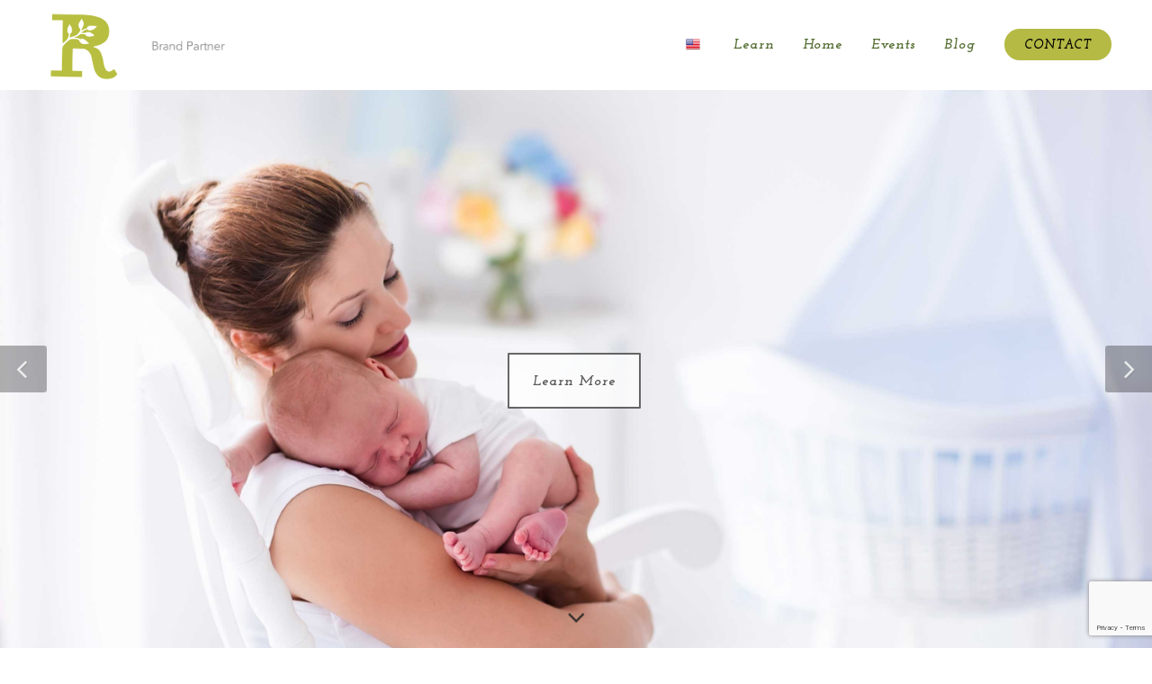

--- FILE ---
content_type: text/html; charset=UTF-8
request_url: https://reneerenz.com/?theme_id=US,babies
body_size: 49119
content:
<!DOCTYPE html>
<html dir="ltr" lang="en-US">
<head>

        <script>
        if (location.protocol != 'https:')
        {
            location.href = 'https:' + window.location.href.substring(window.location.protocol.length);
        }
    </script>
        <link rel="icon" href="https://5ab71e5155e5b144d879-c1624e84cf4666389398608a95f63e1d.ssl.cf1.rackcdn.com/4417/617b004767778.png">
<link rel="apple-touch-icon" href="https://5ab71e5155e5b144d879-c1624e84cf4666389398608a95f63e1d.ssl.cf1.rackcdn.com/4417/617b004767778.png">
    <meta http-equiv="content-type" content="text/html; charset=utf-8" />
    <meta name="generator" content="GetOiling.com" />
    <meta name="author" content="Renee Renz" />

    <link rel="stylesheet" href="https://webcache.attractwell.com/app/common/all-marketing-site-css.min.css" type="text/css" />
              <script src="https://webcache.attractwell.com/app/common/all-marketing-site-js.min.js"></script>
    <!-- Stylesheets
    ============================================= -->
<!--    <link href="//fonts.googleapis.com/css?family=Lato:300,400,400italic,600,700|Raleway:300,400,500,600,700|Crete+Round:400italic" rel="stylesheet" type="text/css" />-->
    <!--
    <link rel="stylesheet" href="https://getoiling.com/site-assets/themes/modern/css/bootstrap-337.css" type="text/css" />
    <link rel="stylesheet" href="https://getoiling.com/site-assets/themes/modern/style-2.css" type="text/css" />
    <link rel="stylesheet" href="https://getoiling.com/site-assets/themes/modern/css/dark.css" type="text/css" />
    <link rel="stylesheet" href="https://getoiling.com/site-assets/themes/modern/css/animate.css" type="text/css" />
    <link rel="stylesheet" href="https://getoiling.com/site-assets/themes/modern/css/magnific-popup.css" type="text/css" />
    <link rel="stylesheet" href="https://getoiling.com/site-assets/themes/modern/css/responsive.css" type="text/css" />
    -->
    <link href="https://fonts.googleapis.com/css?family=Baloo+Chettan|Caveat:400,700|Comfortaa:400,700|Crete+Round:400,400i|Euphoria+Script|Indie+Flower|Lato:300,400,400i,700,700i|Merriweather:400,400i,700,700i|Nanum+Myeongjo:400,800|Open+Sans:400,400i,700,700i|Oswald:400,700|Permanent+Marker|Playfair+Display:400,400i,700,700i|Raleway:300,300i,400,400i,500,500i,600,600i,700,700i|Tangerine:400,700|Cormorant+Garamond:400,400i,700,700i|Crimson+Text:400,400i,700,700i|Josefin+Slab:400,400i,700,700i|Livvic:400,400i,600,600i|Montserrat:400,400i,600,600i|Nanum+Gothic:400,700|Old+Standard+TT:400,400i,700|Roboto:400,400i,700,700i|Aguafina+Script" rel="stylesheet">
                    <link rel="preconnect" href="https://fonts.gstatic.com">
                    <link href="https://fonts.googleapis.com/css2?family=Nunito+Sans:ital,wght@0,200;0,300;0,400;0,600;0,700;0,800;0,900;1,200;1,300;1,400;1,600;1,700;1,800;1,900&family=Quicksand:wght@300;400;500;600;700&display=swap" rel="stylesheet">    <style>
@font-face {
    font-family: 'avenirmedium';
    src: url('https://66354807463c43536c57-4680b7aeabbe1da89e76c74f0f782234.ssl.cf1.rackcdn.com/4417/63613ce4a3543.avenir+AF8-medium-webfont.woff2') format('woff2'),
         url('https://66354807463c43536c57-4680b7aeabbe1da89e76c74f0f782234.ssl.cf1.rackcdn.com/4417/63613cefd24e8.avenir+AF8-medium-webfont.woff') format('woff');
    font-weight: normal;
    font-style: normal;

}

</style><link href="https://fonts.googleapis.com/css2?family=Montserrat&family=Josefin+Slab&display=swap" rel="stylesheet">    <script src="https://kit.fontawesome.com/569c6654a7.js" crossorigin="anonymous"></script>
    <meta name="viewport" content="width=device-width, initial-scale=1" />
    <!--[if lt IE 9]>
    <script src="//css3-mediaqueries-js.googlecode.com/svn/trunk/css3-mediaqueries.js"></script>
    <![endif]-->

    

    <!-- Facebook share tags
    ============================================= -->
    <meta property="og:type"               content="website" />
<!--    <meta property="og:image:type"         content="image/jpg" />-->
<!--    <meta property="og:image:width"        content="1200" />-->
<!--    <meta property="og:image:height"       content="630" />-->
    
    <!-- Document Title
    ============================================= -->
    <title>Reclaim Reconnect Renew | Reclaim Reconnect Renew LLC</title>

    <!-- Blog RSS feed -->
    <link rel="alternate" href="https://reneerenz.com/feed" title="RSS feed" type="application/rss+xml" />

    <!-- External JavaScripts
    ============================================= -->
    <style type="text/css" media="all">
    .fr-view span > h1, .fr-view span > h2, .fr-view span > h3, .fr-view span > h4, .fr-view span > h5, .fr-view span > h6 { color: revert !important; font-size: inherit !important; font-weight: inherit !important; }
    h1 {font-family:Josefin Slab,serif; font-weight: 600;  text-transform:none !important; color:#556e33; font-size:52px; }
h2 {font-family:Josefin Slab,serif; font-weight: 600;  text-transform:none !important; color:#556e33; font-size:36px; }
h3 {font-family:Josefin Slab,serif; font-weight: 600;  text-transform:none !important; color:#556e33; font-size:30px; }
h4 {font-family:Josefin Slab,serif; font-weight: 600;  text-transform:none !important; color:#556e33; font-size:24px; }
h5 {font-family:Josefin Slab,serif; font-weight: 600;  text-transform:none !important; color:#556e33; font-size:18px; }
h6 {font-family:Josefin Slab,serif; font-weight: 600;  text-transform:none !important; color:#556e33; font-size:14px; }
#logo {font-family:Josefin Slab,serif; font-weight: 600;  text-transform:none !important; color:#556e33; font-size:46px; }
#primary-menu ul li a {font-family:Josefin Slab,serif; font-weight: 600;  text-transform:none !important; color:#556e33; font-size:16px; }
#primary-menu ul > li > ul > li > a { font-weight: 600;  text-transform:none !important; color:#556e33; font-size:16px; }
#primary-menu ul li .mega-menu-content.style-2 > ul > li.mega-menu-title > a {font-family:Josefin Slab,serif; font-weight: 600;  text-transform:none !important; color:#556e33; font-size:16px; }
.dark #header-wrap:not(.not-dark) #primary-menu > ul > li > a,  {font-family:Josefin Slab,serif; font-weight: 600;  text-transform:none !important; color:#556e33; font-size:16px; }
.dark #header-wrap:not(.not-dark) #primary-menu > .container > ul > li > a, .dark.overlay-menu #header-wrap:not(.not-dark) #primary-menu > ul > li > a, .overlay-menu #primary-menu.dark > ul > li > a, .dark.overlay-menu #header-wrap:not(.not-dark) #primary-menu > #overlay-menu-close, .overlay-menu #primary-menu.dark > #overlay-menu-close, .dark #header-wrap:not(.not-dark) #top-search a, .dark #header-wrap:not(.not-dark) #top-cart a, .dark #header-wrap:not(.not-dark) #side-panel-trigger a, .dark #top-cart .top-cart-item-desc a, body.top-search-open .dark #header-wrap:not(.not-dark) #top-search a, .dark #header-wrap:not(.not-dark) #top-search a:hover, .dark #header-wrap:not(.not-dark) #top-cart a:hover, .dark #header-wrap:not(.not-dark) #side-panel-trigger a:hover, .dark #header-wrap:not(.not-dark) #top-search form input {font-family:Josefin Slab,serif; font-weight: 600;  text-transform:none !important; color:inherit !important; font-size:16px; }
#top-search form input {font-family:Josefin Slab,serif; font-weight: 600;  text-transform:none !important; color:#556e33; font-size:48px; }
.entry-link {font-family:Josefin Slab,serif; font-weight: 600;  text-transform:none !important; color:#556e33; font-size:30px; }
.entry.entry-date-section span {font-family:Josefin Slab,serif; font-weight: 600;  text-transform:none !important; color:#556e33; font-size:24px; }
.button.button-desc {font-family:Josefin Slab,serif; font-weight: 600;  text-transform:none !important; color:#556e33; font-size:26px; }
ul.tab-nav-lg li a {font-family:Josefin Slab,serif; font-weight: 600;  text-transform:none !important; color:#556e33; font-size:16px; }
.counter {font-family:Josefin Slab,serif; font-weight: 600;  text-transform:none !important; color:#556e33; font-size:52px; }
label {font-family:Josefin Slab,serif; font-weight: 600;  text-transform:none !important; color:#556e33; font-size:16px; }
.nav-tree li a {font-family:Josefin Slab,serif; font-weight: 600;  text-transform:none !important; color:#556e33; font-size:16px; }
.wedding-head .first-name, .wedding-head .last-name, .wedding-head .and {font-family:Josefin Slab,serif; font-weight: 600;  text-transform:none !important; color:#556e33; font-size:90px; }
body {font-family: Montserrat,sans-serif; font-weight: 400; font-style:italic;  }
small {font-family: Montserrat,sans-serif; font-weight: 400; font-style:italic;  }
.font-body {font-family: Montserrat,sans-serif; font-weight: 400; font-style:italic;  }
#primary-menu ul ul a {font-family: Montserrat,sans-serif; font-weight: 400; font-style:italic;  }
.wp-caption {font-family: Montserrat,sans-serif; font-weight: 400; font-style:italic;  }
.feature-box.fbox-center.fbox-italic p {font-family: Montserrat,sans-serif; font-weight: 400; font-style:italic;  }
.skills li .progress-percent .counter {font-family: Montserrat,sans-serif; font-weight: 400; font-style:italic;  }
.nav-tree ul ul a {font-family: Montserrat,sans-serif; font-weight: 400; font-style:italic;  }
.button { text-transform: none; }
.font-secondary {font-family: Josefin Slab,serif; font-style: italic; font-weight: 700; }
.entry-meta li {font-family: Josefin Slab,serif; font-style: italic; font-weight: 700; }
.entry-link span {font-family: Josefin Slab,serif; font-style: italic; font-weight: 700; }
.entry blockquote p {font-family: Josefin Slab,serif; font-style: italic; font-weight: 700; }
.more-link {font-family: Josefin Slab,serif; font-style: italic; font-weight: 700; }
0 {font-family: Josefin Slab,serif; font-style: italic; font-weight: 700; }
.button.button-desc span {font-family: Josefin Slab,serif; font-style: italic; font-weight: 700; }
.testi-content p {font-family: Josefin Slab,serif; font-style: italic; font-weight: 700; }
.team-title span {font-family: Josefin Slab,serif; font-style: italic; font-weight: 700; }
.before-heading {font-family: Josefin Slab,serif; font-style: italic; font-weight: 700; }
.wedding-head .first-name span, .wedding-head .last-name span {font-family: Josefin Slab,serif; font-style: italic; font-weight: 700; }
    label {
        font-weight: 500 !important;
        color: #666;
    }
    /*
    #page-title h1 {
        font-weight: 600 !important;
        color: #666;
    }*/
    @media( min-width: 992px ) {
                .fr-view section, .fr-view a {
            scroll-margin-top: 100px;
        }
    }
    .color {
        color: #bb1f36;
    }
    ::selection {
        background: #bb1f36;
    }
    ::-moz-selection {
        background: #bb1f36; /* Firefox */
    }
    ::-webkit-selection {
        background: #bb1f36; /* Safari */
    }
    a {
        color: #bb1f36;
    }
    a:hover:not(.button) {
        color: #eb98a4;
    }
    h1 > span:not(.nocolor),
    h2 > span:not(.nocolor),
    h3 > span:not(.nocolor),
    h4 > span:not(.nocolor),
    h5 > span:not(.nocolor),
    h6 > span:not(.nocolor) { color: inherit; }

    .bgcolor,
    .bgcolor #header-wrap { background-color: #bb1f36 !important; }

    .color { color: #bb1f36 !important; }

    .border-color { border-color: #bb1f36 !important; }

    .top-links ul ul,
    .top-links ul div.top-link-section {
        border-top: 1px solid #bb1f36;
    }

    .header-extras li .he-text span {
        color: #bb1f36;
    }

    /*#primary-menu > ul > li:hover a,*/
    /*#primary-menu > ul > li.current a { color: *//*; }*/

    #primary-menu ul ul,
    #primary-menu ul li .mega-menu-content {
        border-top: 0; /*2px solid #bb1f36;*/
    }

        .dark #primary-menu:not(.not-dark) ul ul a, #primary-menu.dark ul ul a, #primary-menu ul li a {
        color: #556e33 !important;
    }

    
        .dark #primary-menu:not(.not-dark) ul ul li:hover > a, #primary-menu.dark ul ul li:hover > a, #primary-menu ul li a:hover {
        color: #344920 !important;
    }

    #primary-menu ul ul li:hover > a, #primary-menu ul li a:hover {
        color: #344920 !important;
    }
    
        /*
    @media (min-width:992px) {
        #header.full-header #primary-menu {
            position: absolute;
            right: 30px;
            width: calc( 100% - 577px );
        }
        #header.sticky-header #primary-menu {
            position: absolute;
            right: 30px;
            width: calc( 100% - 250px );
        }
        #header.full-header #primary-menu > ul {
            float: right;
        }
    }
    */

    /*#primary-menu ul li .mega-menu-content.style-2 > ul > li.mega-menu-title > a:hover { color: */#bb1f36/* !important; }*/

    /*
    #primary-menu > div > ul > li:hover a,
    #primary-menu > div > ul > li.current a { color: #bb1f36; }
    */

    #primary-menu.style-3 > ul > li.current > a {
        background-color: #bb1f36;
    }

    /*
    #primary-menu.style-4 > ul > li:hover > a,
    #primary-menu.style-4 > ul > li.current > a { border-color: #bb1f36; }
    */

    #primary-menu.style-6 > ul > li > a:after,
    #primary-menu.style-6 > ul > li.current > a:after {
        border-top: 2px solid #bb1f36;
    }

    /*
    #primary-menu.sub-title > ul > li:hover > a,
    #primary-menu.sub-title > ul > li.current > a,
    #primary-menu.sub-title > div > ul > li:hover > a,
    #primary-menu.sub-title > div > ul > li.current > a {
        background-color: #bb1f36;
    }
    */

    /*#top-cart a:hover { color: #bb1f36; }*/

    #top-cart > a > span {
        background-color: #bb1f36;
    }

    #top-cart .top-cart-content {
        border-top: 2px solid #bb1f36;
    }

    /*.top-cart-item-image:hover { border-color: #bb1f36; }*/

    /*.top-cart-item-desc a:hover { color: #bb1f36 !important; }*/

    .top-cart-action span.top-checkout-price {
        color: #bb1f36;
    }

    #page-menu-wrap { background-color: #bb1f36; }

    #page-menu.dots-menu nav li.current a { background-color: #bb1f36; }

    #page-menu.dots-menu nav li .dots-menu-caption {
        background-color: #bb1f36;
    }

    #page-menu.dots-menu nav li .dots-menu-caption:after {
        border-left: 6px solid #bb1f36;
    }

    /*.breadcrumb a:hover { color: #bb1f36; }*/

    /*#portfolio-filter li a:hover { color: #bb1f36; }*/

    #portfolio-filter li.activeFilter a {
        background-color: #bb1f36;
    }

    /*#portfolio-shuffle:hover {
        background-color: #bb1f36;
    }*/

    /*.portfolio-desc h3 a:hover { color: #bb1f36; }*/

    /*.portfolio-overlay a:hover {
        color: #bb1f36;
    }*/

    /*#portfolio-navigation a:hover { color: #bb1f36; }*/

    /*.entry-title h2 a:hover { color: #bb1f36; }

    .entry-meta li a:hover { color: #bb1f36; }

    .entry-link:hover {
        background-color: #bb1f36;
    }

    .post-timeline .entry:hover .entry-timeline,
    .post-timeline .entry:hover .timeline-divider {
        border-color: #bb1f36;
        color: #bb1f36;
    }

    .ipost .entry-title h3 a:hover,
    .ipost .entry-title h4 a:hover { color: #bb1f36; }
    */

    .more-link {
        display: inline-block;
        border-bottom: 1px solid #bb1f36;
    }

    /*
    .spost .entry-title h4 a:hover,
    .mpost .entry-title h4 a:hover { color: #bb1f36; }

    .comment-content .comment-author a:hover { color: #bb1f36; }

    .product-title h3 a:hover,
    .single-product .product-title h2 a:hover { color: #bb1f36; }
    */

    .product-price ins {
        color: #bb1f36;
    }

    .sale-flash {
        background-color: #bb1f36;
    }

    .single-product .product-price {
        color: #bb1f36;
    }

    /*.cart-product-thumbnail img:hover { border-color: #bb1f36; }*/

    /*.button {
        background-color: #bb1f36;
    }*/

    /* button color overrides */

    
    /*.button.button-dark:hover { background-color: #bb1f36; }*/

    /*
    .button.button-3d:hover {
        background-color: #bb1f36 !important;
    }
    */

    .promo.promo-flat { background-color: #bb1f36; }

    .feature-box .fbox-icon i,
    .feature-box .fbox-icon img {
        background-color: #bb1f36;
    }

    .feature-box.fbox-outline .fbox-icon {
        border: 1px solid #bb1f36;
    }

    .feature-box.fbox-border .fbox-icon {
        border: 1px solid #bb1f36;
    }

    .feature-box.fbox-border .fbox-icon i,
    .feature-box.fbox-border .fbox-icon img {
        color: #bb1f36;
    }

    .feature-box.fbox-plain .fbox-icon i,
    .feature-box.fbox-plain .fbox-icon img {
        color: #bb1f36;
    }

    .fbox-effect.fbox-dark .fbox-icon i:after { box-shadow: 0 0 0 2px #bb1f36; }

    /*.fbox-effect.fbox-dark .fbox-icon i:hover,
    .fbox-effect.fbox-dark:hover .fbox-icon i { background-color: #bb1f36; }

    .fbox-border.fbox-effect.fbox-dark .fbox-icon i:hover,
    .fbox-border.fbox-effect.fbox-dark:hover .fbox-icon i { box-shadow: 0 0 0 1px #bb1f36; }
    */

    .fbox-border.fbox-effect.fbox-dark .fbox-icon i:after { background-color: #bb1f36; }

    .process-steps li.active h5,
    .process-steps li.ui-tabs-active h5 {
        color: #bb1f36;
    }

    .process-steps li.active a,
    .process-steps li.ui-tabs-active a {
        background-color: #bb1f36 !important;
    }

    .process-steps li.active a,
    .process-steps li.ui-tabs-active a {
        background-color: #bb1f36 !important;
        border-color: #bb1f36 !important;
    }

    /*
    .i-rounded:hover,
    .i-circled:hover {
        background-color: #bb1f36;
    }
    */

    .tabs.tabs-tb ul.tab-nav li.ui-tabs-active a {
        border-top: 2px solid #bb1f36;
    }

    .tabs.tabs-bb ul.tab-nav li.ui-tabs-active a {
        border-bottom: 2px solid #bb1f36;
    }

    ul.tab-nav.tab-nav2 li.ui-state-active a {
        background-color: #bb1f36;
    }

    ul.tab-nav-lg li.ui-tabs-active a {
        color: #bb1f36;
    }

    /*
    .sidenav > .ui-tabs-active > a,
    .sidenav > .ui-tabs-active > a:hover {
        background-color: #bb1f36 !important;
    }
    */

    /*.faqlist li a:hover { color: #bb1f36 !important; }*/

    .testimonial .flex-control-nav li a {
        background-color: #bb1f36;
    }

    .team-title span {
        color: #bb1f36;
    }

    .pricing-box.best-price .pricing-price {
        color: #bb1f36;
    }

    .skills li .progress {
        background-color: #bb1f36;
    }

    /*
    .owl-theme .owl-controls .owl-nav [class*=owl-]:hover {
        background-color: #bb1f36 !important;
    }*/

    .owl-theme .owl-dots .owl-dot span {
        background-color: #bb1f36;
    }

    .title-block {
        border-left: 7px solid #bb1f36;
    }

    .title-block-right {
        border-right: 7px solid #bb1f36;
    }

    .heading-block.border-color:after { border-color: #bb1f36; }

    .fancy-title.title-border-color:before {
        border-top: 1px solid #bb1f36;
    }

    .fancy-title.title-bottom-border h1,
    .fancy-title.title-bottom-border h2,
    .fancy-title.title-bottom-border h3,
    .fancy-title.title-bottom-border h4,
    .fancy-title.title-bottom-border h5,
    .fancy-title.title-bottom-border h6 {
        border-bottom: 2px solid #bb1f36;
    }

    /*#gotoTop:hover { background-color: #bb1f36; }*/

    /*.tagcloud a:hover {
        border-color: #bb1f36 !important;
        color: #bb1f36 !important;
    }*/

    .nav-tree li:hover > a,
    .nav-tree li.current > a,
    .nav-tree li.active > a { color: #bb1f36 !important; }

    .btn-link,
    .pagination > li > a, .pagination > li > span,
    .pagination > li > a:hover,
    .pagination > li > span:hover,
    .pagination > li > a:focus,
    .pagination > li > span:focus { color: #bb1f36; }

    .pagination > .active > a,
    .pagination > .active > span,
    .pagination > .active > a:hover,
    .pagination > .active > span:hover,
    .pagination > .active > a:focus,
    .pagination > .active > span:focus {
        background-color: #bb1f36 !important;
        border-color: #bb1f36 !important;
    }

    .nav-pills > li.active > a,
    .nav-pills > li.active > a:hover,
    .nav-pills > li.active > a:focus { background-color: #bb1f36; }

    /*
    .dark.overlay-menu #header-wrap:not(.not-dark) #primary-menu > ul > li:hover > a,
    .dark.overlay-menu #header-wrap:not(.not-dark) #primary-menu > ul > li.current > a,
    .overlay-menu #primary-menu.dark > ul > li:hover > a,
    .overlay-menu #primary-menu.dark > ul > li.current > a { color: #bb1f36 !important; }
    */

    .dark #primary-menu:not(.not-dark) ul ul,
    .dark #primary-menu:not(.not-dark) ul li .mega-menu-content,
    #primary-menu.dark ul ul,
    #primary-menu.dark ul li .mega-menu-content {
        border-top-color: #bb1f36;
    }

    .dark #primary-menu:not(.not-dark) ul li .mega-menu-content.style-2,
    #primary-menu.dark ul li .mega-menu-content.style-2 {
        border-top-color: #bb1f36;
    }

    .dark #top-cart .top-cart-content {
        border-top-color: #bb1f36;
    }

    /*
    .dark .top-cart-item-image:hover { border-color: #bb1f36; }

    .dark .top-cart-item-desc a:hover { color: #bb1f36 !important; }


    .dark .post-timeline .entry:hover .entry-timeline,
    .dark .post-timeline .entry:hover .timeline-divider {
        border-color: #bb1f36;
        color: #bb1f36;
    }

    .dark .cart-product-thumbnail img:hover { border-color: #bb1f36; }

    .dark .button-dark:hover { background-color: #bb1f36; }
    */

    .dark .fbox-effect.fbox-dark .fbox-icon i:after { box-shadow: 0 0 0 2px #bb1f36; }

    /*
    .dark .fbox-effect.fbox-dark .fbox-icon i:hover,
    .dark .fbox-effect.fbox-dark:hover .fbox-icon i { background-color: #bb1f36; }

    .dark .fbox-border.fbox-effect.fbox-dark .fbox-icon i:hover,
    .dark .fbox-border.fbox-effect.fbox-dark:hover .fbox-icon i { box-shadow: 0 0 0 1px #bb1f36; }
    */

    .dark .fbox-border.fbox-effect.fbox-dark .fbox-icon i:after { background-color: #bb1f36; }

    /*
    .dark .i-rounded:hover,
    .dark .i-circled:hover {
        background-color: #bb1f36;
    }
    */

    .dark ul.tab-nav.tab-nav2 li.ui-state-active a { background-color: #bb1f36; }

    /*
    .dark .tagcloud a:hover {
        background-color: #bb1f36;
    }
    */

    /*
    body:not(.dark) #header:not(.dark) #header-wrap:not(.dark) #primary-menu > ul > li:hover a,
    body:not(.dark) #header:not(.dark) #header-wrap:not(.dark) #primary-menu > ul > li.current a,
    body:not(.dark) #header:not(.dark) #header-wrap:not(.dark) #primary-menu > div > ul > li:hover a,
    body:not(.dark) #header:not(.dark) #header-wrap:not(.dark) #primary-menu > div > ul > li.current a { color: #bb1f36 !important; }
    */

    /*
    #primary-menu ul li .mega-menu-content.style-2 > ul > li.mega-menu-title:hover > a {
        color: #bb1f36 !important;
    }

    #primary-menu ul li .mega-menu-content.style-2 > ul > li.mega-menu-title > a:hover { color: #bb1f36 !important; }
    */

    #page-menu nav {
        background-color: #bb1f36;
    }

    /*
    #portfolio-filter li a:hover { color: #bb1f36; }
    */

    .iconlist-color li i { color: #bb1f36; }

    /* button helper */
.button.button-red:not(.button-border) {
text-decoration:none;
background-color:#b5ba44;
color:#000000 !important;
border-radius:19px !important;
text-transform:uppercase;
text-shadow:none;
border-top: 0px solid #b5ba44;
border-right: 0px solid #b5ba44;
border-bottom: 0px solid #b5ba44 !important;
border-left: 0px solid #b5ba44;
}

.button.button-red:hover { color:#000000;
}

.button.button-teal:not(.button-border) {
text-decoration:none;
background-color:#556e33;
color:#b5ba44 !important;
border-radius:1px !important;
text-transform:uppercase;
text-shadow:1px 1px 1px rgba(0,0,0,0.2);
border-top: 0px solid rgb(255, 255, 255);
border-right: 0px solid rgb(255, 255, 255);
border-bottom: 0px solid rgb(255, 255, 255) !important;
border-left: 0px solid rgb(255, 255, 255);
}

.button.button-teal:hover { color:#b5ba44;
}

.button.button-yellow:not(.button-border) {
text-decoration:none;
background-color:#344920;
color:#eb98a4 !important;
border-radius:1px !important;
text-transform:uppercase;
text-shadow:none;
border-top: 0px solid rgb(51, 51, 51);
border-right: 0px solid rgb(51, 51, 51);
border-bottom: 0px solid rgb(51, 51, 51) !important;
border-left: 0px solid rgb(51, 51, 51);
}

.button.button-yellow:hover { color:#eb98a4;
}

.button:not(.button-border) {
text-decoration:none;
background-color:#556e33;
color:#ffffff !important;
border-radius:1px !important;
text-transform:uppercase;
text-shadow:1px 1px 1px rgba(0,0,0,0.2);
border-top: 0px solid rgb(255, 255, 255);
border-right: 0px solid rgb(255, 255, 255);
border-bottom: 0px solid rgb(255, 255, 255) !important;
border-left: 0px solid rgb(255, 255, 255);
}

.button.button-:hover { color:#ffffff;
}

.button.button-green:not(.button-border) {
text-decoration:none;
background-color:#556e33;
color:#ffffff !important;
border-radius:1px !important;
text-transform:uppercase;
text-shadow:1px 1px 1px rgba(0,0,0,0.2);
border-top: 0px solid rgb(255, 255, 255);
border-right: 0px solid rgb(255, 255, 255);
border-bottom: 0px solid rgb(255, 255, 255) !important;
border-left: 0px solid rgb(255, 255, 255);
}

.button.button-green:hover { color:#ffffff;
}

.button.button-brown:not(.button-border) {
text-decoration:none;
background-color:#eb98a4;
color:#344929 !important;
border-radius:10px !important;
text-transform:uppercase;
text-shadow:none;
border-top: 0px solid rgb(255, 255, 255);
border-right: 0px solid rgb(255, 255, 255);
border-bottom: 0px solid rgb(255, 255, 255) !important;
border-left: 0px solid rgb(255, 255, 255);
}

.button.button-brown:hover { color:#344929;
}

.button.button-aqua:not(.button-border) {
text-decoration:none;
background-color:#bb1e36;
color:#ffffff !important;
border-radius:1px !important;
text-transform:uppercase;
text-shadow:1px 1px 1px rgba(0,0,0,0.2);
border-top: 0px solid rgb(255, 255, 255);
border-right: 0px solid rgb(255, 255, 255);
border-bottom: 0px solid rgb(255, 255, 255) !important;
border-left: 0px solid rgb(255, 255, 255);
}

.button.button-aqua:hover { color:#ffffff;
}

.button.button-lime:not(.button-border) {
text-decoration:none;
background-color:#b5ba44;
color:#333333 !important;
border-radius:1px !important;
text-transform:uppercase;
text-shadow:none;
border-top: 0px solid rgb(51, 51, 51);
border-right: 0px solid rgb(51, 51, 51);
border-bottom: 0px solid rgb(51, 51, 51) !important;
border-left: 0px solid rgb(51, 51, 51);
}

.button.button-lime:hover { color:#333333;
}

.button.button-purple:not(.button-border) {
text-decoration:none;
background-color:#5d4157;
color:#ffffff !important;
border-radius:1px !important;
text-transform:uppercase;
text-shadow:1px 1px 1px rgba(0,0,0,0.2);
border-top: 0px none rgb(255, 255, 255);
border-right: 0px none rgb(255, 255, 255);
border-bottom: 0px none rgb(255, 255, 255) !important;
border-left: 0px none rgb(255, 255, 255);
}

.button.button-purple:hover { color:#ffffff;
}

.button.button-leaf:not(.button-border) {
text-decoration:none;
background-color:#344920;
color:#FFFFFF !important;
border-radius:1px !important;
text-transform:uppercase;
text-shadow:1px 1px 1px rgba(0,0,0,0.2);
border-top: 0px solid #344920;
border-right: 0px solid #344920;
border-bottom: 0px solid #344920 !important;
border-left: 0px solid #344920;
}

.button.button-leaf:hover { color:#FFFFFF;
}

.button.button-pink:not(.button-border) {
text-decoration:none;
background-color:#eb98a4;
color:#ffffff !important;
border-radius:1px !important;
text-transform:uppercase;
text-shadow:1px 1px 1px rgba(0,0,0,0.2);
border-top: 0px solid rgb(255, 255, 255);
border-right: 0px solid rgb(255, 255, 255);
border-bottom: 0px solid rgb(255, 255, 255) !important;
border-left: 0px solid rgb(255, 255, 255);
}

.button.button-pink:hover { color:#ffffff;
}

.button.button-blue:not(.button-border) {
text-decoration:none;
background-color:#1265a8;
color:#ffffff !important;
border-radius:1px !important;
text-transform:uppercase;
text-shadow:1px 1px 1px rgba(0,0,0,0.2);
border-top: 0px none rgb(255, 255, 255);
border-right: 0px none rgb(255, 255, 255);
border-bottom: 0px none rgb(255, 255, 255) !important;
border-left: 0px none rgb(255, 255, 255);
}

.button.button-blue:hover { color:#ffffff;
}

.button.button-dirtygreen:not(.button-border) {
text-decoration:none;
background-color:#1693a5;
color:#ffffff !important;
border-radius:1px !important;
text-transform:uppercase;
text-shadow:1px 1px 1px rgba(0,0,0,0.2);
border-top: 0px none rgb(255, 255, 255);
border-right: 0px none rgb(255, 255, 255);
border-bottom: 0px none rgb(255, 255, 255) !important;
border-left: 0px none rgb(255, 255, 255);
}

.button.button-dirtygreen:hover { color:#ffffff;
}

.button.button-amber:not(.button-border) {
text-decoration:none;
background-color:#eb9c4d;
color:#ffffff !important;
border-radius:1px !important;
text-transform:uppercase;
text-shadow:1px 1px 1px rgba(0,0,0,0.2);
border-top: 0px none rgb(255, 255, 255);
border-right: 0px none rgb(255, 255, 255);
border-bottom: 0px none rgb(255, 255, 255) !important;
border-left: 0px none rgb(255, 255, 255);
}

.button.button-amber:hover { color:#ffffff;
}

.button.button-black:not(.button-border) {
text-decoration:none;
background-color:#111111;
color:#b5ba44 !important;
border-radius:1px !important;
text-transform:uppercase;
text-shadow:1px 1px 1px rgba(0,0,0,0.2);
border-top: 0px solid rgb(255, 255, 255);
border-right: 0px solid rgb(255, 255, 255);
border-bottom: 0px solid rgb(255, 255, 255) !important;
border-left: 0px solid rgb(255, 255, 255);
}

.button.button-black:hover { color:#b5ba44;
}

.button.button-white:not(.button-border) {
text-decoration:none;
background-color:#f9f9f9;
color:#344920 !important;
border-radius:4px !important;
text-transform:uppercase;
text-shadow:none;
border-top: 0px solid rgb(51, 51, 51);
border-right: 0px solid rgb(51, 51, 51);
border-bottom: 0px solid rgb(51, 51, 51) !important;
border-left: 0px solid rgb(51, 51, 51);
}

.button.button-white:hover { color:#344920;
}


    /* Additional overrides for default button styles */

    .button.button-rounded {
        border-radius: 1px;
    }
    .button.button-3d {
        border-bottom: 0;
        border-radius: 1px;
    }
    .button {
        border-radius: 1px;
    }
    .form-control {
        box-shadow: 0 1px 1px rgba(0, 0, 0, .075);
        border-radius: 1px;
    }
    .panel-default > .panel-heading {
        border-bottom: 0;
        padding-bottom: 10px;
    }
    .modal-content {
        border-radius: 2px;
        box-shadow: 2px 2px 3px rgba(0, 0, 0, .3);
    }
    
    .dropdown-menu, .popover {
        border-radius: 1px;
        -moz-border-radius: 1px;
        -webkit-border-radius: 1px;
    }

    .tooltip, .popover, .team-title span {
        font-family: Montserrat,sans-serif;
    }

    .ui-tooltip {
        font-family: Montserrat,sans-serif !important;
    }

    .ui-widget-content:not(.tabs):not(.tab-container):not(.tab-content):not(.ui-tabs-panel):not(.ui-slider) {
        background: #eeeeee !important; /*rgb(245,245,245);*/
        color: #333333;
        border-radius: 2px;
    }
    .ui-widget-content.tabs {
        background: #ffffff;
        border: 0;
    }
    .tabs .tab-nav {
        background: #ffffff;
        border: 0;
    }
    .ui-tabs .ui-tabs-nav:not(.sidenav) .ui-tabs-anchor {
        padding: 0 15px !important;
    }
    .ui-tooltip {
        box-shadow: none !important; /*1px 1px 3px rgba(0, 0, 0, .1) !important;*/
        border: #eeeeee !important;
    }
    body .ui-tooltip {
        border: 1px solid #eeeeee;
        border-radius: 2px;
    }
    .tab-container {
        padding: 0;
        background: #ffffff;
        font-size: 14px;
    }
    .popover {
        box-shadow: 2px 2px 3px rgba(0, 0, 0, .3);
    }
    .dropdown-menu {
        box-shadow: 2px 2px 3px rgba(0, 0, 0, .3);
    }
        .tooltip.top .tooltip-arrow {
        border-top-color: #eeeeee;
    }
    .tooltip.left .tooltip-arrow {
        border-left-color: #eeeeee;
    }
    .tooltip.right .tooltip-arrow {
        border-right-color: #eeeeee;
    }
    .tooltip.bottom .tooltip-arrow {
        border-bottom-color: #eeeeee;
    }
    .tooltip-inner {
        background-color: #eeeeee;
        border-radius: 2px;
        color: #333333;
        font-size: 13px;
    }
    .tooltip.in {
        opacity: 1;
    }
        .alert {
        border-radius: 1px;
    }

</style>
<style>
        :root {
        --black-background-color: #000000;
        --darkest-background-color: #111111;
        --darker-background-color: #2A2A2A;
        --dark-background-color: #3A3A3A;
        --medium-dark-background-color: #555555;
        --dark-mode-default-text-color: #eeeeee;
        --dark-mode-muted-text-color: #999999;
        --dark-mode-default-contrast-text-color: #333333;
        --whitest-background-color: #ffffff;
        --not-as-white-background-color: #eeeeee;
        --medium-white-background-color: #dddddd;
    }
    body.dark-mode:not(.no-dark-mode) {
        background: var(--darkest-background-color) !important;
        color: var(--dark-mode-default-text-color) !important;
    }
    body.dark-mode:not(.no-dark-mode) {
        .popover {
            background: var(--medium-dark-background-color) !important;
            color: var(--dark-mode-default-text-color) !important;
        }

        & :is(:not(.fr-view)) {
            #content, .content-wrap.app-wrapper, .white-background,
            div.back-office-menu-layout-grid-menu, div.sidebar, .grid-equal-row-2 > div, .grid-equal-row-3 > div,
            .dropzone, #primary-menu ul ul {
                background: var(--darkest-background-color) !important;
                color: var(--dark-mode-default-text-color) !important;
            }

            #primary-menu ul ul {
                border-top: 1px solid;
            }

            .dropdown-menu {
                background: var(--black-background-color);
            }

            .panel, .modal-content, .panel-body, .ui-tabs-panel, .customModal,
            .back-office-top-header, #page-title, .list-item-row, .sidenav.ui-tabs-nav, .ui-widget-content:not(.tabs):not(.tab-container):not(.tab-content):not(.ui-tabs-panel):not(.ui-slider),
            .settings-description, .callout-wrapper, .callout-wrapper-external,
            .table-responsive, .table-hover, .nav-tabs, .settings-group, .pricing-box,
            .feature-box.fbox-bg.fbox-center {
                background: var(--dark-background-color) !important;
                color: var(--dark-mode-default-text-color) !important;
            }

            input, textarea, select, .select2-dropdown, .select2-selection {
                background: var(--darker-background-color) !important;
                color: var(--dark-mode-default-text-color) !important;
                caret-color: auto;
            }

            #_elev_io input {
                background: #ffffff !important;
                color: #333333 !important;
            }
            #_elev_io input::placeholder {
                color: #555555 !important;
            }

            .off-white-background, .panel-heading, .table-hover > tbody > tr:hover,
            .sidenav > li > a:hover, .pricing-title {
                background: var(--medium-dark-background-color) !important;
                color: var(--dark-mode-default-text-color) !important;
            }

            .pricing-title {
                text-shadow: none;
            }

            #wrapper, .back-office-menu-layout-grid-content, .page-end-spacer {
                background: var(--darkest-background-color);
            }

            .always-white-background {
                background: var(--not-as-white-background-color) !important;
            }

            .not-as-white-background-and-text {
                background: var(--darkest-background-color) !important;
                color: var(--dark-mode-default-text-color) !important;
            }

            .dim-text {
                color: var(--dark-mode-default-text-color) !important;
            }

            .dark-text-color, .select2-selection--multiple .select2-selection__choice, .c3-tooltip-container,
            .keen-c3-legend, .keen-c3-legend-label-overlay, label.contrast, div.style-msg, div.style-msg .sb-msg h4 {
                color: var(--dark-mode-default-contrast-text-color) !important;
            }

            .always-white-background-invert, .charting-panel-body {
                background: var(--medium-white-background-color) !important;
                filter: invert(1);
            }

            h1:not(.fr-view h1, .swal2-modal h1), h2:not(.fr-view h2, .swal2-modal h2), h3:not(.fr-view h3, .swal2-modal h3), h4:not(.fr-view h4, .swal2-modal h4),
            h5:not(.fr-view h5, .swal2-modal h5), h6:not(.fr-view h6, .swal2-modal h6),
            h4.sidebar-menu-header,
            .sidenav > li > a,
            label, button.close, .button-border, .panel-activity,
            .select2-container--default .select2-selection--single .select2-selection__rendered {
                color: var(--dark-mode-default-text-color) !important;
            }

            input::placeholder, textarea::placeholder, select::placeholder {
                color: var(--dark-mode-muted-text-color) !important;
            }
            button.close {
                opacity: 1;
            }

            a:not(.button),
            .widget_links li a,
            .site-name-text {
                color: #1ABC9C !important;
            }

            i.light-mode {
                                display:none;
            }

            i.dark-mode {
                display: inline;
            }

            #primary-menu ul li a {
                color: #1ABC9C !important;
            }
            #primary-menu ul ul {
                box-shadow: 0 5px 12px 5px rgba( 255,255,255,0.2 );
            }
            #primary-menu ul li ul li:hover a {
                color: #ffffff !important;
                background: var(--medium-dark-background-color) !important;
            }

            #mobile-menu-header {
                background: var(--black-background-color);
            }
            .mobile-header {
                background-color: var(--medium-dark-background-color);
            }
        }
    }

    i.dark-mode {
        display:none;
    }

    .mobile-header {
        background-color: #f5f5f5;
        border-bottom: 1px solid #eeeeee;
        padding: 10px 5px 10px 30px;
    }

    .white-background {
        background-color: var(--whitest-background-color);
    }

    .not-as-white-background-and-text, .off-white-background {
        background: var(--not-as-white-background-color) !important;
    }

    .always-white-background {
        background-color: var(--whitest-background-color) !important;
    }

    .dim-text {
        color: var(--dark-mode-muted-text-color) !important;
    }

    .page-end-spacer {
        height: 100px;
        background: var(--app-background-color);
    }
    
    :root {
        --fancy-box-shadow: 0 0 0 1px rgba(64,87,109,0.04),0 2px 4px -1px rgba(64,87,109,0.3),inset 0 0 0 1px rgba(0,0,0,.1);
        --fancy-box-shadow-hover: 0 0 0 1px rgba(64,87,109,0.04),0 2px 4px -1px rgba(64,87,109,0.3);
    }

    textarea {
        resize: vertical;
    }
    .large-font-text-input {
        font-size: 1.8rem;
        height: auto;
        line-height: normal !important;
    }
    .button {
        text-align:center;
        height: auto;
        padding: 11px 22px 9px 22px;
        white-space: normal;
        line-height: normal;
    }

    .button.button-mini {
        text-align:center;
        padding: 4px 14px 2px 14px;
        height: auto;
        line-height: 19px;
        white-space: normal;
    }

    .button.button-small {
        text-align:center;
        padding: 6px 17px 4px 17px;
        height: auto;
        line-height: 21px;
        white-space: normal;
    }

    .button.button-large {
        text-align:center;
        padding: 9px 26px 7px 26px;
        height: auto;
        line-height: 27px;
        white-space: normal;
    }

    .button.button-xlarge {
        text-align:center;
        padding: 11px 32px 8px 32px;
        height: auto;
        line-height: 30px;
        white-space: normal;
    }

    .button.button-border {
        line-height: normal;
    }
    #gotoTop, .stretched #gotoTop {
        right: 60px;
        bottom: 13px;
    }
        @media (min-width: 992px) {
        #header.transparent-header.full-header.sticky-header:not(.dark) > #header-wrap > .container {
            background: rgba(255,255,255,0.8);
        }
        #header.transparent-header.full-header.sticky-header.dark > #header-wrap > .container {
            background: rgba(50,50,50,0.9);
        }
        #header.transparent-header.full-header.sticky-header > #header-wrap > .container > #primary-menu {
            height: auto;
        }
        #header.transparent-header.full-header.sticky-header > #header-wrap > .container > #primary-menu > ul {
            height: auto;
        }
        #header.transparent-header.full-header:not(.dark):not(.sticky-header) > #header-wrap > .container > #primary-menu > ul {
            height: auto;
        }
        #header.transparent-header.full-header:not(.dark):not(.sticky-header) > #header-wrap > .container > #primary-menu > ul.dropped {
            background: rgba(255,255,255,0.8);
        }
        #header.transparent-header.full-header.dark:not(.sticky-header) > #header-wrap > .container > #primary-menu > ul {
            height: auto;
        }
        #header.transparent-header.full-header.dark:not(.sticky-header) > #header-wrap > .container > #primary-menu > ul.dropped {
            background: rgba(50,50,50,0.9);
        }
        #header.transparent-header.full-header.sticky-header.dark > #header-wrap > .container > #primary-menu > ul {
            background: rgba(50,50,50,0.9);
        }
    }
    @media (max-width: 991px) {
        /* this allows items in the mobile menu to wrap correctly */
        body:not(.dark) #header:not(.dark) #header-wrap:not(.dark) #primary-menu > ul > li:hover a, body:not(.dark) #header:not(.dark) #header-wrap:not(.dark) #primary-menu > ul > li.current a, body:not(.dark) #header:not(.dark) #header-wrap:not(.dark) #primary-menu > div > ul > li:hover a, body:not(.dark) #header:not(.dark) #header-wrap:not(.dark) #primary-menu > div > ul > li.current a {
            height: fit-content !important;
            color: #eb98a4 !important;
        }

        /* Shrink padding in mobile dialog boxes */
        .modal > .modal-dialog {
            margin: 0;
        }
        .modal > .modal-dialog > .modal-body {
            padding: 0;
        }
        .modal-dialog {
            width: 100dvw;
        }

        #primary-menu ul li {
            padding: 13px 0;
        }

        #primary-menu ul li a, #primary-menu.style-2 > div > ul > li > a {
            line-height: 1.5 !important;
            height: auto !important;
        }
    }

        .voice-button-wrapper {
        display: grid;
        grid-template-columns: auto 1fr;
        grid-gap: 5px;
        align-items: center;
    }
    .voice-button-wrapper-align-top {
        align-items: start;
    }
    @media( max-width: 991px ) {
        .voice-button-wrapper:not(.voice-button-wrapper-left-align-button) {
            grid-template-columns: 1fr auto;
        }
        .voice-button-wrapper:not(.voice-button-wrapper-left-align-button) > *:first-child {
                        order: 2;
        }
    }

    /* Columnar grids */

    /* 2 across, 1 across on mobile, for a 2x3 grid that should be aligned horizontally & vertically on desktop but collapse into one column on mobile */

    .grid-equal-row-2  {
        display: grid;
        grid-template-columns: repeat(2, minmax(0,1fr));
        column-gap: 1rem;
        row-gap: 5px;
        margin-bottom: 40px;
    }
    @media (max-width:991px) {
        .grid-equal-row-2 {
            grid-template-columns: 1fr;
        }
        .grid-equal-heading-column-1 { grid-column: 1; grid-row: 1; }
        .grid-equal-body-column-1    { grid-column: 1; grid-row: 2; }
        .grid-equal-footer-column-1  { grid-column: 1; grid-row: 3; }

        .grid-equal-heading-column-2 { grid-column: 1; grid-row: 4; margin-top: 30px; }
        .grid-equal-body-column-2    { grid-column: 1; grid-row: 5; }
        .grid-equal-footer-column-2  { grid-column: 1; grid-row: 6; }
    }

    /* 3 across, 1 across on mobile, for a 3x3 grid that should be aligned horizontally & vertically on desktop but collapse into one column on mobile */

    .grid-equal-row-3  {
        display: grid;
        grid-template-columns: repeat(3, minmax(0,1fr));
        column-gap: 1rem;
        row-gap: 5px;
        margin-bottom: 40px;
    }
    @media (max-width:991px) {
        .grid-equal-row-3 {
            grid-template-columns: 1fr;
        }
        .grid-equal-heading-column-1 { grid-column: 1; grid-row: 1; }
        .grid-equal-body-column-1    { grid-column: 1; grid-row: 2; }
        .grid-equal-footer-column-1  { grid-column: 1; grid-row: 3; }

        .grid-equal-heading-column-2 { grid-column: 1; grid-row: 4; margin-top: 30px; }
        .grid-equal-body-column-2    { grid-column: 1; grid-row: 5; }
        .grid-equal-footer-column-2  { grid-column: 1; grid-row: 6; }

        .grid-equal-heading-column-3 { grid-column: 1; grid-row: 7; margin-top: 30px; }
        .grid-equal-body-column-3    { grid-column: 1; grid-row: 8; }
        .grid-equal-footer-column-3  { grid-column: 1; grid-row: 9; }
    }

    /* Same as grid-equal-row-3 but without the header row.
     * 3 across, 1 across on mobile, for a 3x2 grid that should be aligned horizontally & vertically on desktop but collapse into one column on mobile */

    .grid-equal-row-3-no-header  {
        display: grid;
        grid-template-columns: repeat(3, 1fr);
        column-gap: 1rem;
        row-gap: 5px;
        margin-bottom: 40px;
    }
    @media (max-width:991px) {
        .grid-equal-row-3-no-header {
            grid-template-columns: 1fr;
        }
        .grid-equal-body-column-1    { grid-column: 1; grid-row: 1; }
        .grid-equal-footer-column-1  { grid-column: 1; grid-row: 2; }

        .grid-equal-body-column-2    { grid-column: 1; grid-row: 3; margin-top: 30px; }
        .grid-equal-footer-column-2  { grid-column: 1; grid-row: 4; }

        .grid-equal-body-column-3    { grid-column: 1; grid-row: 5; margin-top: 30px; }
        .grid-equal-footer-column-3  { grid-column: 1; grid-row: 6; }
    }

    /* 2 across, 1 across on mobile, for a 2x2 grid that should be aligned horizontally & vertically on desktop but collapse into one column on mobile */

    .grid-equal-row-2-centered  {
        display: grid;
        grid-template-columns: repeat(6, 1fr);
        column-gap: 1rem;
        row-gap: 5px;
        margin-bottom: 40px;
        grid-template-areas:
                "a b b c c d"
                "a e e f f d";
    }
    .grid-equal-row-2-centered .grid-equal-body-column-1    { grid-area: b; }
    .grid-equal-row-2-centered .grid-equal-footer-column-1  { grid-area: e; }

    .grid-equal-row-2-centered .grid-equal-body-column-2    { grid-area: c; }
    .grid-equal-row-2-centered .grid-equal-footer-column-2  { grid-area: f; }

    @media (max-width:991px) {
        .grid-equal-row-2-centered {
            grid-template-columns: 1fr;
            grid-template-areas: none;
        }
        .grid-equal-row-2-centered .grid-equal-body-column-1    { grid-column: 1; grid-row: 1; }
        .grid-equal-row-2-centered .grid-equal-footer-column-1  { grid-column: 1; grid-row: 2; }

        .grid-equal-row-2-centered .grid-equal-body-column-2    { grid-column: 1; grid-row: 3; margin-top: 30px; }
        .grid-equal-row-2-centered .grid-equal-footer-column-2  { grid-column: 1; grid-row: 4; }
    }

    /* 1 across desktop, 1 across on mobile, for a 1x2 grid that should be aligned horizontally & vertically on desktop but collapse into one column on mobile */

    .grid-equal-row-1-centered  {
        display: grid;
        grid-template-columns: repeat(6, 1fr);
        column-gap: 1rem;
        row-gap: 5px;
        margin-bottom: 40px;
        grid-template-areas:
                "a a b b d d"
                "a a e e d d";
    }
    .grid-equal-row-1-centered .grid-equal-body-column-1    { grid-area: b; }
    .grid-equal-row-1-centered .grid-equal-footer-column-1  { grid-area: e; }

    @media (max-width:991px) {
        .grid-equal-row-1-centered {
            grid-template-columns: 1fr;
            grid-template-areas: none;
        }
        .grid-equal-row-1-centered .grid-equal-body-column-1    { grid-column: 1; grid-row: 1; }
        .grid-equal-row-1-centered .grid-equal-footer-column-1  { grid-column: 1; grid-row: 2; }
    }

    /* 4 across, 1 across on mobile, for a 4x1 grid that should be aligned horizontally & vertically on desktop but collapse into one column on mobile */

    .grid-equal-row-4  {
        display: grid;
        grid-template-columns: repeat(4, 1fr);
        column-gap: 1rem;
        row-gap: 5px;
        margin-bottom: 40px;
    }
    @media (max-width:991px) {
        .grid-equal-row-4 {
            grid-template-columns: 1fr;
        }
        .grid-equal-heading-column-1 { grid-column: 1; grid-row: 1; }
        .grid-equal-body-column-1    { grid-column: 1; grid-row: 2; }
        .grid-equal-footer-column-1  { grid-column: 1; grid-row: 3; }

        .grid-equal-heading-column-2 { grid-column: 1; grid-row: 4; margin-top: 30px; }
        .grid-equal-body-column-2    { grid-column: 1; grid-row: 5; }
        .grid-equal-footer-column-2  { grid-column: 1; grid-row: 6; }

        .grid-equal-heading-column-3 { grid-column: 1; grid-row: 7; margin-top: 30px; }
        .grid-equal-body-column-3    { grid-column: 1; grid-row: 8; }
        .grid-equal-footer-column-3  { grid-column: 1; grid-row: 9; }

        .grid-equal-heading-column-4 { grid-column: 1; grid-row: 10; margin-top: 30px; }
        .grid-equal-body-column-4    { grid-column: 1; grid-row: 11; }
        .grid-equal-footer-column-4  { grid-column: 1; grid-row: 12; }
    }

    /* 5 across, 1 across on mobile, for a 5x1 grid that should be aligned horizontally & vertically on desktop but collapse into one column on mobile */

    .grid-equal-row-5  {
        display: grid;
        grid-template-columns: repeat(5, 1fr);
        column-gap: 1rem;
        row-gap: 5px;
        margin-bottom: 40px;
    }
    @media (max-width:991px) {
        .grid-equal-row-5 {
            grid-template-columns: 1fr;
        }
    }

    /* 6 across, 1 across on mobile, for a 6x1 grid that should be aligned horizontally & vertically on desktop but collapse into one column on mobile */

    .grid-equal-row-6  {
        display: grid;
        grid-template-columns: repeat(6, 1fr);
        column-gap: 1rem;
        row-gap: 5px;
        margin-bottom: 40px;
    }
    @media (max-width:991px) {
        .grid-equal-row-6 {
            grid-template-columns: 1fr;
        }
    }

    /* 2 across, 1 across on mobile */
    .grid-row-2 {
        row-gap: 1rem;
        margin: 0.5rem 0;
    }

    @media (max-width: 991px) {
        .grid-row-2 {
            display: grid; grid-template-columns: repeat(1, 1fr);
        }
    }

    @media (min-width: 992px) {
        .grid-row-2 {
            display: grid; grid-template-columns: repeat(2, 1fr);
        }
    }

    /* 3 across, 1 across on mobile */
    .grid-row-3 {
        row-gap: 1rem;
        margin: 0.5rem 0;
    }

    @media (max-width: 991px) {
        .grid-row-3 {
            display: grid; grid-template-columns: repeat(1, 1fr);
        }
    }

    @media (min-width: 992px) {
        .grid-row-3 {
            display: grid; grid-template-columns: repeat(3, 1fr);
        }
    }

    /* 2 across, first 2/3, second 1/3, 1 across on mobile */
    .grid-row-2-2-1 {
        row-gap: 1rem;
        margin: 0.5rem 0;
    }

    @media (max-width: 991px) {
        .grid-row-2-2-1 {
            display: grid; grid-template-columns: repeat(1, 1fr);
        }
    }

    @media (min-width: 992px) {
        .grid-row-2-2-1 {
            display: grid;
            grid-template-columns: 2fr 1fr;
        }
    }

    /* 4 across, 2 across on mobile */
    .grid-row-4 {
        row-gap: 1rem;
        margin: 0.5rem 0;
    }

    @media (max-width: 991px) {
        .grid-row-4 {
            display: grid; grid-template-columns: repeat(2, 1fr);
        }
    }

    @media (min-width: 992px) {
        .grid-row-4 {
            display: grid; grid-template-columns: repeat(4, 1fr);
        }
    }

    /* 5 across, 1 across on mobile */
    .grid-row-5 {
        row-gap: 1rem;
        margin: 0.5rem 0;
    }

    @media (max-width: 991px) {
        .grid-row-5 {
            display: grid; grid-template-columns: repeat(1, 1fr);
        }
    }

    @media (min-width: 992px) {
        .grid-row-5 {
            display: grid; grid-template-columns: repeat(5, 1fr);
        }
    }

    /* 6 across, 2 across on mobile */
    .grid-row-6 {
        row-gap: 1rem;
        margin: 0.5rem 0;
    }

    @media (max-width: 991px) {
        .grid-row-6 {
            display: grid; grid-template-columns: repeat(2, 1fr);
        }
    }

    @media (min-width: 992px) {
        .grid-row-6 {
            display: grid; grid-template-columns: repeat(6, 1fr);
        }
    }

    /* 8 across, 2 across on mobile */
    .grid-row-8 {
        row-gap: 1rem;
        margin: 0.5rem 0;
    }

    @media (max-width: 991px) {
        .grid-row-8 {
            display: grid; grid-template-columns: repeat(2, 1fr);
        }
    }

    @media (min-width: 992px) {
        .grid-row-8 {
            display: grid; grid-template-columns: repeat(8, 1fr);
        }
    }

    /* Grid with variable number of columns based on screen width - for panels with smaller content. Starts with 2 columns on mobile. */
    .grid-list-variable-small {
        display: grid;
        grid-template-columns: repeat( 2, minmax(0, 1fr) );
        column-gap: 3rem;
        row-gap: 3rem;
    }
    @media (min-width:992px) {
        .grid-list-variable-small {
            grid-template-columns: repeat( 3, minmax(0, 1fr) );
        }
    }
    @media (min-width:1400px) {
        .grid-list-variable-small {
            grid-template-columns: repeat( 4, minmax(0, 1fr) );
        }
    }
    @media (min-width:1800px) {
        .grid-list-variable-small {
            grid-template-columns: repeat( 5, minmax(0, 1fr) );
        }
    }
    @media (min-width:2200px) {
        .grid-list-variable-small {
            grid-template-columns: repeat( 6, minmax(0, 1fr) );
        }
    }
    @media (min-width:2600px) {
        .grid-list-variable-small {
            grid-template-columns: repeat( 7, minmax(0, 1fr) );
        }
    }
    @media (min-width:3000px) {
        .grid-list-variable-small {
            grid-template-columns: repeat( 8, minmax(0, 1fr) );
        }
    }

    /* Grid with variable number of columns based on screen width - for panels with smaller content. Starts with 1 column on mobile. */
    .grid-list-variable-small-1-column {
        display: grid;
        grid-template-columns: repeat( 1, minmax(0, 1fr) );
        column-gap: 3rem;
        row-gap: 3rem;
    }
    @media (min-width:992px) {
        .grid-list-variable-small-1-column {
            grid-template-columns: repeat( 2, minmax(0, 1fr) );
        }
    }
    @media (min-width:1200px) {
        .grid-list-variable-small-1-column {
            grid-template-columns: repeat( 3, minmax(0, 1fr) );
        }
    }
    @media (min-width:1600px) {
        .grid-list-variable-small-1-column {
            grid-template-columns: repeat( 4, minmax(0, 1fr) );
        }
    }
    @media (min-width:2000px) {
        .grid-list-variable-small-1-column {
            grid-template-columns: repeat( 5, minmax(0, 1fr) );
        }
    }
    @media (min-width:2400px) {
        .grid-list-variable-small-1-column {
            grid-template-columns: repeat( 6, minmax(0, 1fr) );
        }
    }
    @media (min-width:2800px) {
        .grid-list-variable-small-1-column {
            grid-template-columns: repeat( 7, minmax(0, 1fr) );
        }
    }

    /* Grid with variable number of columns based on screen width - for panels with smaller content. Starts with 1 column on mobile. */
    .grid-list-variable {
        display: grid;
        grid-template-columns: repeat( 1, minmax(0, 1fr) );
        column-gap: 3rem;
        row-gap: 3rem;
    }
    @media (min-width:992px) {
        .grid-list-variable {
            grid-template-columns: repeat( 2, minmax(0, 1fr) );
        }
    }
    @media (min-width:1400px) {
        .grid-list-variable {
            grid-template-columns: repeat( 3, minmax(0, 1fr) );
        }
    }
    @media (min-width:1800px) {
        .grid-list-variable {
            grid-template-columns: repeat( 4, minmax(0, 1fr) );
        }
    }
    @media (min-width:2200px) {
        .grid-list-variable {
            grid-template-columns: repeat( 5, minmax(0, 1fr) );
        }
    }
    @media (min-width:2600px) {
        .grid-list-variable {
            grid-template-columns: repeat( 6, minmax(0, 1fr) );
        }
    }
    @media (min-width:3000px) {
        .grid-list-variable {
            grid-template-columns: repeat( 8, minmax(0, 1fr) );
        }
    }

    /* Grid with variable number of columns based on screen width - for panels with larger content. Starts with 1 column on mobile. */
    .grid-list-variable-large {
        display: grid;
        grid-template-columns: repeat( 1, minmax(0, 1fr) );
        column-gap: 3rem;
        row-gap: 3rem;
    }
    @media (min-width:1300px) {
        .grid-list-variable-large {
            grid-template-columns: repeat( 2, minmax(0, 1fr) );
        }
    }
    @media (min-width:1800px) {
        .grid-list-variable-large {
            grid-template-columns: repeat( 3, minmax(0, 1fr) );
        }
    }
    @media (min-width:2200px) {
        .grid-list-variable-large {
            grid-template-columns: repeat( 4, minmax(0, 1fr) );
        }
    }
    @media (min-width:2600px) {
        .grid-list-variable-large {
            grid-template-columns: repeat( 5, minmax(0, 1fr) );
        }
    }
    @media (min-width:3000px) {
        .grid-list-variable-large {
            grid-template-columns: repeat( 6, minmax(0, 1fr) );
        }
    }


    /* Override for section class styles for pages built with the page editor */
    section .content-wrap .section {
        background: transparent none;
    }

    /* Enlarge the default width of the container class to allow for use of more space on mobile */
    @media (max-width: 767px) {
        #header.full-header .container, .container, .container-fullwidth {
            width: calc( 100vw - 20px ) !important;
        }
    }

    .flex-center {
        display: flex;
        justify-content: center;
        align-items: center;
    }
    @media (max-width: 991px) {
        .flex-center {
            flex-direction: column;
        }
    }


        :not(.fr-view) table { margin-bottom: 0; }
        div:not(.fr-wrapper) > .fr-view table td, div:not(.fr-wrapper) > .fr-view table th { border: 0; }

    /* Rotate any element */
    .rotate {
        animation: rotate 1.5s linear infinite;
    }
    @keyframes rotate {
        to {
            transform: rotate(360deg);
        }
    }

    /* A tilt-shake animation used for missing required fields. See also the highlightRequiredField() function at the bottom of this file. */
    @keyframes tilt-shaking {
        0% { transform: rotate(0deg); }
        25% { transform: rotate(5deg); }
        50% { transform: rotate(0deg); }
        75% { transform: rotate(-5deg); }
        100% { transform: rotate(0deg); }
    }
    .tilt-shaking {
        scale: 1.1;
        animation: tilt-shaking 0.25s infinite;
    }


    /* Hide on website (not in back office) */
    .hide-on-website { display: none; }
    

        .aw-carousel {
        box-sizing: border-box;
        height: 100%;
        overflow: hidden;
        align-items: center;
        justify-content: center;
        text-align: center;
        width: 100%;

        & > div {
            display: flex;

            overflow-x: auto;
            scroll-snap-type: x mandatory;

            scroll-behavior: smooth;
            -webkit-overflow-scrolling: touch;
        }

        & > .aw-slides {
            margin-bottom: 5px;
            height: 300px;
            -ms-overflow-style: none;              scrollbar-width: none;         }

                & > .aw-slides::-webkit-scrollbar {
            display: none;
        }

        & > .aw-slides > div {
            scroll-snap-align: start;
            flex-shrink: 0;
            width: 100%;
            margin-right: 50px;
            position: relative;
            overflow: hidden;

            display: flex;
            justify-content: center;
            align-items: center;
            flex-direction: column;
        }

        & > .aw-slides div.aw-image-only a, & > .aw-slides div.aw-image-only img {
            object-fit: contain;
            width: 100% !important;
            height: 100%;
        }
        &.aw-carousel-cover-slide-image > .aw-slides div.aw-image-only img {
            object-fit: cover;
        }

        & > .aw-slides div .fr-video {
            width: 500px;
        }
        @media( max-width: 991px ) {
            & > .aw-slides div .fr-video {
                width: 90vw;
            }
        }

        & > a {
            display: inline-flex;
            width: 1.6rem;
            height: 1.6rem;
            background: #333333;
            text-decoration: none;
            align-items: center;
            justify-content: center;
            border-radius: 50%;
            border: 1px solid #ffffff;
            margin: 0 0 0.5rem 0;
            position: relative;
        }

        & > a:hover {
            filter: brightness( 0.9 );
        }

        & > a:active {
            top: 1px;
        }

        & > a:focus {
            background: #000;
        }

        & > a + a {
            margin-left: 5px;
        }

        &.aw-carousel-no-dots > a {
            display: none;
        }
    }
    
        .aw-countdown {
        display: flex;
        justify-content: center;
        margin: 1em 0;
        @media( max-width: 767px ) {
            & {
                font-size: 3vw !important;
            }
        }

        & > div {
            display: flex;
            padding: 0.6em 1.8em 1.6em 1.6em;
                        cursor: default;
                    }

        & > div > div {
            display: flex;
            flex-direction: column;
            align-items: center;
            margin: 0 0.8em;
        }

        & > div > div > span:first-child {
            font-size: 4em;
            margin-top: 0.15em;
            text-align: center;
        }

        & > div > div > span:last-child {
            font-size: 1.2em;
        }
    }
    </style>
<script>
        $(function() {
        let AwCarouselIntervals = {}, AwCarouselAutoAdvanceTime = 5000;
        function createRandomString( strLength = 20 )
        {
            let result = [];
            let charSet = 'ABCDEFGHIJKLMNOPQRSTUVWXYZabcdefghijklmnopqrstuvwxyz';

            while (strLength--)
                result.push(charSet.charAt(Math.floor(Math.random() * charSet.length)));

            return result.join('');
        }
        function AwCarouselGoToNextSlide( carousel )
        {
            let slides_container = carousel.find('.aw-slides');
            let slides = slides_container.children();
            let carousel_bounding_rect = carousel[0].getBoundingClientRect();

                        for( let i = 0; i < slides.length; i++ ) {
                let slide_bounding_rect = slides[i].getBoundingClientRect();
                if( Math.floor(slide_bounding_rect.x) === Math.floor(carousel_bounding_rect.x) ) {
                                        let slide_width = slide_bounding_rect.width;
                    let next_slide_index = i + 1;
                    if( next_slide_index >= slides.length )
                        next_slide_index = 0;
                    if( next_slide_index === 0 )
                        slides_container[0].scrollLeft = 0;
                    else
                        slides_container[0].scrollLeft += Math.ceil(slide_width);
                    break;
                }
            }
        }
        
        function GetCarouselSlideAdvanceTime( carousel )
        {
            let slide_advance_time = carousel.attr('data-auto-advance-seconds');
            if( slide_advance_time == '' || typeof slide_advance_time === 'undefined' )
                slide_advance_time = AwCarouselAutoAdvanceTime;
            else
                slide_advance_time = parseInt( slide_advance_time, 10 ) * 1000;
            return slide_advance_time;
        }

        $('.aw-carousel').each( function() {
            let carousel = $(this);
            let slides = carousel.find('.aw-slides');
            let slide_advance_time = GetCarouselSlideAdvanceTime( carousel );

                        let carousel_id = createRandomString();
            while( $('#' + carousel_id + '-slide-1' ).length > 0 )
                carousel_id = createRandomString();

                        let carousel_dot_color = '';
            let first_dot = carousel[0].querySelector('& > a');
            if( first_dot !== null )
                carousel_dot_color = first_dot.style.backgroundColor;
            carousel.find('> a').remove();

                        slides.attr('data-carousel-id', carousel_id );

                        slides.children().each( function( index ) {
                let slide_id = carousel_id + '-slide-' + (index + 1);
                $(this).attr('id', slide_id );
                let new_link = document.createElement('a');
                new_link.setAttribute('href', '#' + slide_id );
                new_link.setAttribute('data-slide-index', index + 1 );
                if( carousel_dot_color !== '' )
                    new_link.setAttribute('style','background-color: ' + carousel_dot_color + ';');
                new_link.innerHTML = '&nbsp;';
                                carousel.append( new_link );
            });


            if( carousel.hasClass('aw-automatic-carousel') )
               AwCarouselIntervals[ carousel_id ] = setInterval( () => AwCarouselGoToNextSlide( carousel ), slide_advance_time );
        });
        
        $('.aw-carousel > a').click( function( evt ) {
                        let slides_container = $(this).parent().find('.aw-slides');
            let slide_width = slides_container.children()[0].getBoundingClientRect().width;
            let slide_index = parseInt( $(this).attr('data-slide-index'), 10 );
            slides_container[0].scrollLeft = (slide_width * (slide_index - 1));

            // get the entire carousel
            let carousel = $(this).parent();
            let slide_advance_time = GetCarouselSlideAdvanceTime( carousel );


                    let carousel_id = slides_container.attr('data-carousel-id');
            if( AwCarouselIntervals[ carousel_id ] ) {
                clearInterval( AwCarouselIntervals[ carousel_id ] );
                AwCarouselIntervals[ carousel_id ] = setInterval( () => AwCarouselGoToNextSlide( $(this).parent().parent() ), slide_advance_time );
            }
            evt.preventDefault();
            evt.stopPropagation();
            return false;
        });
    });
</script>

<script>
    let countdownTimers = [];
    function StartCountdownTimers( countdown_selector = '.aw-countdown', options = {} )
    {
        function countdown( element, expiration_url ) {
            let end_date_time = element.getAttribute('data-end-datetime');
            let timer_length = element.getAttribute('data-end-minutes');

            if( typeof end_date_time !== 'string' && typeof timer_length !== 'string' )
                return false;

                        if( typeof allowUndo === 'boolean' )
                allowUndo = false;

            let targetDate;

            if( typeof end_date_time === 'string' )
                targetDate = new Date( end_date_time );
            else {
                let end_minutes = parseInt(timer_length, 10);
                if( isNaN( end_minutes ) )
                    return false;
                let current_date = new Date();
                targetDate = new Date();
                targetDate.setTime( current_date.getTime() + (end_minutes * 60 * 1000) );
                if( options && options['remove-end-minutes'] === true )
                    element.removeAttribute('data-end-minutes');
                element.setAttribute('data-end-datetime', targetDate.toISOString());
            }
            const now = new Date();

            const difference = targetDate - now;
            // console.log( element.id, targetDate );

            let days = Math.max(Math.floor(difference / (1000 * 60 * 60 * 24)), 0);
            let hours = Math.max(Math.floor((difference % (1000 * 60 * 60 * 24)) / (1000 * 60 * 60)), 0);
            let minutes = Math.max(Math.floor((difference % (1000 * 60 * 60)) / (1000 * 60)), 0);
            let seconds = Math.max(Math.floor((difference % (1000 * 60)) / 1000), 0);

            let days_text = days.toString().padStart(2, '0');
            let hours_text = hours.toString().padStart(2, '0');
            let minutes_text = minutes.toString().padStart(2, '0');
            let seconds_text = seconds.toString().padStart(2, '0');

            element.querySelector('& > div > div:first-child > span:first-child').textContent = days_text;
            element.querySelector('& > div > div:nth-child(2) > span:first-child').textContent = hours_text;
            element.querySelector('& > div > div:nth-child(3) > span:first-child').textContent = minutes_text;
            element.querySelector('& > div > div:nth-child(4) > span:first-child').textContent = seconds_text;

                        if( typeof allowUndo === 'boolean' )
                allowUndo = false;

                        if( expiration_url !== null && expiration_url !== '' && days <= 0 && hours <= 0 && minutes <= 0 && seconds <= 0 )
                location.href = expiration_url;
                    }
        function createCountdownHtml( element, color, background_color )
        {
            if( element.innerHTML !== '' && element.querySelectorAll('div > div > span').length === 8 ) {
                if( color !== null )
                    element.style.color = color;
                if( background_color !== null )
                    element.style.backgroundColor = background_color;
                element.querySelectorAll('div > div > span:first-child').forEach( element => {
                    element.innerHTML = '00';
                });
            }
            else {
                element.innerHTML = '<div style="' +
                    (color !== null ? 'color:' + escapeHtml(color) + ';' : '') +
                    (background_color !== null ? 'background-color:' + escapeHtml(background_color) + ';' : '') + '">' +
                    '<div><span>00</span><span>Days</span></div>' +
                    '<div><span>00</span><span>Hours</span></div>' +
                    '<div><span>00</span><span>Minutes</span></div>' +
                    '<div><span>00</span><span>Seconds</span></div>' +
                    '</div>';
            }
        }

        let default_countdown_selector = '.aw-countdown';
        let has_custom_selector = (typeof countdown_selector === 'string' && countdown_selector !== default_countdown_selector );
        if( !has_custom_selector )
            countdown_selector = default_countdown_selector;

        for( let i = countdownTimers.length - 1; i >= 0; i-- ) {
            if (!has_custom_selector || (countdown_selector.charAt(0) === '#' && countdownTimers[i].id === countdown_selector.substring(1))) {
                clearInterval(countdownTimers[i].interval);
                countdownTimers.splice(i, 1);
            }
        }

        let countdown_elements = document.querySelectorAll( countdown_selector );

        for( let i = 0; i < countdown_elements.length; i++ ) {
            let element = countdown_elements[i];
            let end_date_time = element.getAttribute('data-end-datetime');
            let timer_length = element.getAttribute('data-end-minutes');
            let expiration_url = element.getAttribute('data-expiration-url');
            let color = element.getAttribute('data-color');
            let background_color = element.getAttribute('data-background-color');
            if( typeof end_date_time === 'string' || typeof timer_length === 'string' ) {
                createCountdownHtml( element, color, background_color );

                if( options && options.remember === true && typeof element.getAttribute('data-end-minutes') === 'string' && element.getAttribute('data-end-minutes') !== '' ) {
                    let existing_expires = Cookies.get('aw-countdown-' + i);
                    if( typeof existing_expires === 'undefined' ) {
                        let expiration_minutes = element.getAttribute('data-end-minutes');
                        if (expiration_minutes) {
                            expiration_minutes = parseInt(expiration_minutes, 10);

                            if( typeof end_date_time !== 'string' ) {
                                let current_date = new Date();
                                let targetDate = new Date();
                                targetDate.setTime( current_date.getTime() + (expiration_minutes * 60 * 1000) );
                                end_date_time = targetDate.toISOString();
                            }
                                                        let cookie_expires_date = new Date(new Date().getTime() + ((expiration_minutes + 1440) * 60 * 1000));
                            Cookies.set('aw-countdown-' + i, end_date_time, {
                                path: window.location.pathname,
                                expires: cookie_expires_date
                            });
                        }
                    }
                    else {
                                                element.setAttribute('data-end-datetime', existing_expires);
                    }
                }

                countdown( element, expiration_url );
                countdownTimers.push( { id: element.id, interval: setInterval(() => countdown( element, expiration_url ), 1000) } );
            }
        }
    }

    document.addEventListener('DOMContentLoaded', function() {
        StartCountdownTimers( '.aw-countdown', {
            remember: true });
    } );

</script>

<script>
    $(function() {
                function MenuCheck()
        {
            try {
                let jquery_element = $('#primary-menu > ul');
                let js_element = jquery_element[0];
                if( js_element.getBoundingClientRect().y > 0 && !jquery_element.hasClass('dropped') )
                    jquery_element.addClass('dropped');
                else if( js_element.getBoundingClientRect().y === 0 && jquery_element.hasClass('dropped') )
                    jquery_element.removeClass('dropped');
            }
            catch( err ) {}
        }
        $(window).resize( MenuCheck );
        MenuCheck();

                $('[href^="#copytoclipboard="]').click( function() {
            let text = $(this).attr('href').substring(17);
            CopyToClipboard( decodeURIComponent( text ) );
            return false;
        });
    });

    function highlightRequiredField( field_id, callback )
    {
        $('#' + field_id).addClass('tilt-shaking');
        setTimeout( () => {
            $('#' + field_id).removeClass('tilt-shaking');
            if( typeof callback === 'function' )
                callback();
        }, 750 );
    }

        function CopyToClipboard( text, success_message = 'Copied to clipboard', failure_message = 'Failed to copy to clipboard' )
    {
        window.navigator.clipboard.writeText( text ).then( function() {
            toastr.info( success_message );
        }, function() {
            toastr.error( failure_message );
        });
        return false;
    }
</script>
    <!-- Override Styles -->
    <style media="all">
        .thin-font {
            font-weight: 300;
        }
        .section {
            background-color: #f7f7f7;
        }
        .bottle-lineup {
            height: 160px;
        }
        .bottle-popular {
            background-size: contain;
            background-repeat: no-repeat;
            background-position: center;
            height: 100px !important;
        }
        .menu-flag {
            width:16px;
            position: relative;
            top:-2px;
            margin-right:5px;
        }
        #logo {
            border-right: 0 !important;
        }
        #logo a.standard-logo { display: inline; }

        #logo a.retina-logo { display: none; }

                #primary-menu-trigger {
            text-align: left;
        }

        #top-yl-independent-distributor-logo {
            display: inline !important;
            background-image: url(https://getoiling.com/site-assets/images/other-photos/brand-partner2.png);
            width: 100px;
            background-position: left center;
            background-size: contain;
            background-repeat: no-repeat;
        }

        #top-logo-blank {
            display: inline !important;
            background-image: url(https://getoiling.com/site-assets/images/other-photos/blank.png);
            background-position: left center;
            background-size: contain;
            background-repeat: no-repeat;
            width: 0;
        }

        .get-started-button-top {
            float:right;
        }
        .get-started-button-bottom {
            display:none;
        }

        .inherit-link-weight {
            font-weight: inherit !important;
        }

        .site-name-text {
            -webkit-transition: font-size .4s ease, opacity .3s ease;
            -o-transition: font-size .4s ease, opacity .3s ease;
            transition: font-size .4s ease, opacity .3s ease;
            display:inline-block;
            font-weight:initial;
        }

        #header.sticky-header .site-name-text {
            font-size: 20px;
            position: relative;
            top: -3px;
        }

        #footer.dark .social-icon.si-borderless {
            color: #999999 !important;
        }

        .blog-image {
            width: auto !important;
            margin-left:auto;
            max-height: 200px;
            margin-top: -30px;
        }

        .margin-bottom-20 {
            margin-bottom: 20px;
        }

        
        .about-me-text p {
            margin-bottom:20px;
        }

        .about-me-text td, th {
            padding: 10px;
        }


        .logo-image {
            display: inline !important;
            max-width: 400px !important;
            max-height: 100px;
        }

        ul, ol {
                        padding-left: revert;
        }

        .topmargin-xs {
            margin-top: 15px;
        }

        .modal-inner {
            color: #333;
            font-weight:300;
            margin-bottom:10px;
            margin-top:20px;
            font-size:18px;
        }

        .font-weight-normal {
            font-weight: normal;
        }
        .smaller-font {
            font-size: 15px;
        }
        .modal-image-link {
            float:right;
            margin:0 0 20px 20px;
        }
        #header.transparent-header.full-header #header-wrap {
            border-bottom: none;  /* Remove top line in the theme to clean up display */
        }
        #header.transparent-header.full-header.dark > #header-wrap:not(.not-dark) {
            background: rgba(50,50,50,0.3);
        }
        #header.transparent-header.full-header.dark:not(.sticky-header) > #header-wrap {
            background: rgba(50,50,50,0.9);
        }
        .dark #logo a {
            color: #f0f0f0;
        }


        .toppadding-sm { padding-top: 20px; }
        .bottompadding-sm { padding-bottom: 20px; }

        .fr-code { font-weight: normal; } 

    @media (max-width: 991px) {
        
        .fr-video > iframe {
            height: auto !important;
            min-height: 250px;
            margin: 10px 0;
        }
    }
.fr-box.fr-basic .fr-element.fr-view, #page-editor, .landing-page-editable { font-family: Montserrat,sans-serif;font-weight:normal;font-style:italic;text-transform:none;}.fr-box.fr-basic .fr-element.fr-view h1, #page-editor h1, .landing-page-editable h1,
              .fr-box.fr-basic .fr-element.fr-view h2, #page-editor h2, .landing-page-editable h2,
              .fr-box.fr-basic .fr-element.fr-view h3, #page-editor h3, .landing-page-editable h3,
              .fr-box.fr-basic .fr-element.fr-view h4, #page-editor h4, .landing-page-editable h4,
              .fr-box.fr-basic .fr-element.fr-view h5, #page-editor h5, .landing-page-editable h6,
              .fr-box.fr-basic .fr-element.fr-view h6, #page-editor h6, .landing-page-editable h6 { font-family: Josefin Slab,serif;font-weight:bold;font-style:normal;text-transform:none;}
        @media (min-width: 480px) {
            .leftpad25-not-mobile {
                padding-left:25px;
            }
        }
        @media (max-width: 480px ) {
            .site-name-text {
                font-size: 24px !important;
            }
            .logo-image {
                display: inline !important;
                max-width: 330px !important;
                max-height: 100px;
            }
        }
        @media (max-width: 767px) {
            .blog-image {
                display:block;
                width:100%;
                max-height: none;
                max-width: 100%;
            }
        }
        @media (max-width: 991px) {
            /*#logo a.standard-logo { display: inline-block; }*/
            #top-yl-independent-distributor-logo {
                display:none !important;
            }
            .get-started-button-top {
                display:none;
            }
            .get-started-button-bottom {
                display: inline-block;
            }
            #logo .site-name-text {
                position: relative;
                top: 29px;
            }
            .blog-image {
                margin-right:auto;
            }
            #contact-message {
                min-height:auto;
            }
            .modal-image-link {
                display:block;
                margin:0 20px 20px 0;
                float:none;
            }
            .menu-item-overflow {
                overflow:hidden;
                white-space:nowrap;
                text-overflow:ellipsis;
            }
        }

        @media
        only screen and (-webkit-min-device-pixel-ratio: 2),
        only screen and (   min--moz-device-pixel-ratio: 2),
        only screen and (     -o-min-device-pixel-ratio: 2/1),
        only screen and (        min-device-pixel-ratio: 2),
        only screen and (                min-resolution: 192dpi),
        only screen and (                min-resolution: 2dppx) {

            #logo a.standard-logo {
                display: none;
            }

            #logo a.retina-logo {
                display: inline;
            }
        }

        @media
        only screen and (-webkit-min-device-pixel-ratio: 2) and (max-width: 991px),
        only screen and (   min--moz-device-pixel-ratio: 2) and (max-width: 991px),
        only screen and (     -o-min-device-pixel-ratio: 2/1) and (max-width: 991px),
        only screen and (        min-device-pixel-ratio: 2) and (max-width: 991px),
        only screen and (                min-resolution: 192dpi) and (max-width: 991px),
        only screen and (                min-resolution: 2dppx) and (max-width: 991px) {
            /*#logo a.standard-logo { display: none; }
            #logo a.retina-logo { display: inline-block; }*/
            #top-yl-independent-distributor-logo {
                display:none !important;
            }
            .get-started-button-top {
                display:none;
            }
            .get-started-button-bottom {
                display: inline-block;
            }

            #logo .site-name-text {
                position: relative;
                top: 29px;
            }
            .blog-image {
                margin-right:auto;
            }
        }

        @media( min-width: 992px ) {
            section {
                clear:both;
            }
        }

                /* Icon Fonts */
        @font-face {
            font-family: 'font-icons';
            src:url('/themes/modern-fonts/font-icons.eot');
            src:url('/themes/modern-fonts/font-icons.eot') format('embedded-opentype'),
            url('https://webcache.attractwell.com/third-party/font-icons/font-icons.woff') format('woff'),
            url('https://webcache.attractwell.com/third-party/font-icons/font-icons.ttf') format('truetype'),
            url('/themes/modern-fonts/font-icons.svg') format('svg');
            font-weight: normal;
            font-style: normal;
        }

        @font-face {
            font-family: 'lined-icons';
            src:url('/themes/modern-fonts/lined-icons.eot');
            src:url('/themes/modern-fonts/lined-icons.eot') format('embedded-opentype'),
            url('https://webcache.attractwell.com/third-party/font-icons/lined-icons.woff') format('woff'),
            url('https://webcache.attractwell.com/third-party/font-icons/lined-icons.ttf') format('truetype'),
            url('/themes/modern-fonts/lined-icons.svg') format('svg');
            font-weight: normal;
            font-style: normal;
        }

        @font-face {
            font-family: 'Simple-Line-Icons';
            src:url('/themes/modern-fonts/Simple-Line-Icons.eot');
            src:url('/themes/modern-fonts/Simple-Line-Icons.eot?#iefix') format('embedded-opentype'),
            url('https://webcache.attractwell.com/third-party/font-icons/Simple-Line-Icons.woff') format('woff'),
            url('https://webcache.attractwell.com/third-party/font-icons/Simple-Line-Icons.ttf') format('truetype'),
            url('/themes/modern-fonts/Simple-Line-Icons.svg#Simple-Line-Icons') format('svg');
            font-weight: normal;
            font-style: normal;
        }
.clearfix::after {
    clear: both;
    display: block;
    content: "";
    height: 0;
}
.hide-by-clipping {
    position: absolute;
    width: 1px;
    height: 1px;
    padding: 0;
    margin: -1px;
    overflow: hidden;
    clip: rect(0, 0, 0, 0);
    border: 0;
}
img.fr-rounded,
.fr-img-caption.fr-rounded img {
    border-radius: 10px;
    -moz-border-radius: 10px;
    -webkit-border-radius: 10px;
    -moz-background-clip: padding;
    -webkit-background-clip: padding-box;
    background-clip: padding-box;
}
img.fr-bordered,
.fr-img-caption.fr-bordered img {
    border: solid 5px #CCC;
}
img.fr-bordered {
    -webkit-box-sizing: content-box;
    -moz-box-sizing: content-box;
    box-sizing: content-box;
}
.fr-img-caption.fr-bordered img {
    -webkit-box-sizing: border-box;
    -moz-box-sizing: border-box;
    box-sizing: border-box;
}
img.fr-shadow,
.fr-img-caption.fr-shadow img {
    -webkit-box-shadow: 10px 10px 5px 0px #cccccc;
    -moz-box-shadow: 10px 10px 5px 0px #cccccc;
    box-shadow: 10px 10px 5px 0px #cccccc;
}
.fr-view span[style~="color:"] a {
    color: inherit;
}
.fr-view strong {
    font-weight: 700;
}
.fr-view table {
    border: none;
    border-collapse: collapse;
    empty-cells: show;
    max-width: 100%;
    table-layout: fixed;
}
.fr-view table td {
    min-width: 5px;
}
.fr-view table.fr-dashed-borders td,
.fr-view table.fr-dashed-borders th {
    border-style: dashed;
}
.fr-view table.fr-alternate-rows tbody tr:nth-child(2n) {
    background: #f5f5f5;
}
.fr-view table td,
.fr-view table th,
.member-area .fr-view table td,
.member-area .fr-view table th {
    border: 0;
}
.back-office-menu-layout-grid-content .fr-view table td,
.back-office-menu-layout-grid-content .fr-view table th {
    border: 1px solid #dddddd;
}
.fr-view table td:empty,
.fr-view table th:empty {
    height: 20px;
}
.fr-view table td.fr-highlighted,
.fr-view table th.fr-highlighted {
    border: 1px double red;
}
.fr-view table td.fr-thick,
.fr-view table th.fr-thick {
    border-width: 2px;
}
.fr-view table th {
    background: #e6e6e6;
}
.fr-view hr {
    clear: both;
    user-select: none;
    -o-user-select: none;
    -moz-user-select: none;
    -khtml-user-select: none;
    -webkit-user-select: none;
    -ms-user-select: none;
    page-break-after: always;
    border-top: 2px solid #bbb;
}
.fr-view .fr-file {
    position: relative;
}
/* paperclip icon after inserting file
.fr-view .fr-file::after {
    position: relative;
    content: "\1F4CE";
    font-weight: normal;
}
*/
.fr-view pre {
    white-space: pre-wrap;
    word-wrap: break-word;
    overflow: visible;
}
.fr-view[dir="rtl"] blockquote {
    border-left: none;
    border-right: solid 2px #5e35b1;
    margin-right: 0;
    padding-right: 5px;
    padding-left: 0px;
}
.fr-view[dir="rtl"] blockquote blockquote {
    border-color: #00bcd4;
}
.fr-view[dir="rtl"] blockquote blockquote blockquote {
    border-color: #43a047;
}
.fr-view blockquote {
    border-left: solid 2px #5e35b1;
    margin-left: 0;
    padding-left: 5px;
    color: #5e35b1;
}
.fr-view blockquote blockquote {
    border-color: #00bcd4;
    color: #00bcd4;
}
.fr-view blockquote blockquote blockquote {
    border-color: #43a047;
    color: #43a047;
}
.fr-view span.fr-emoticon {
    font-weight: normal;
    font-family: "Apple Color Emoji", "Segoe UI Emoji", "NotoColorEmoji", "Segoe UI Symbol", "Android Emoji", "EmojiSymbols";
    display: inline;
    line-height: 0;
}
.fr-view span.fr-emoticon.fr-emoticon-img {
    background-repeat: no-repeat !important;
    font-size: inherit;
    height: 1em;
    width: 1em;
    min-height: 20px;
    min-width: 20px;
    display: inline-block;
    margin: -0.1em 0.1em 0.1em;
    line-height: 1;
    vertical-align: middle;
}
.fr-view .fr-text-gray {
    color: #AAA !important;
}
.fr-view .fr-text-bordered {
    border-top: solid 1px #222;
    border-bottom: solid 1px #222;
    padding: 10px 0;
}
.fr-view .fr-text-spaced {
    letter-spacing: 1px;
}
.fr-view .fr-text-uppercase {
    text-transform: uppercase;
}
.fr-view img {
    position: relative;
    max-width: 100%;
}
.fr-view img.fr-dib {
    margin: 5px auto;
    display: block;
    float: none;
    vertical-align: top;
}
.fr-view img.fr-dib.fr-fil {
    margin-left: 0;
    text-align: left;
}
.fr-view img.fr-dib.fr-fir {
    margin-right: 0;
    text-align: right;
}
.fr-view img.fr-dii {
    display: inline-block;
    float: none;
    vertical-align: bottom;
    margin-left: 5px;
    margin-right: 5px;
    max-width: calc(100% - (2 * 5px));
}
.fr-view img.fr-dii.fr-fil {
    float: left;
    margin: 5px 20px 20px 0;
    max-width: calc(100% - 5px);
}
.fr-view img.fr-dii.fr-fir {
    float: right;
    margin: 5px 0 20px 20px;
    max-width: calc(100% - 5px);
}
.fr-view span.fr-img-caption {
    position: relative;
    max-width: 100%;
}
.fr-view span.fr-img-caption.fr-dib {
    margin: 5px auto;
    display: block;
    float: none;
    vertical-align: top;
}
.fr-view span.fr-img-caption.fr-dib.fr-fil {
    margin-left: 0;
    text-align: left;
}
.fr-view span.fr-img-caption.fr-dib.fr-fir {
    margin-right: 0;
    text-align: right;
}
.fr-view span.fr-img-caption.fr-dii {
    display: inline-block;
    float: none;
    vertical-align: bottom;
    margin-left: 5px;
    margin-right: 5px;
    max-width: calc(100% - (2 * 5px));
}
.fr-view span.fr-img-caption.fr-dii.fr-fil {
    float: left;
    margin: 5px 5px 5px 0;
    max-width: calc(100% - 5px);
}
.fr-view span.fr-img-caption.fr-dii.fr-fir {
    float: right;
    margin: 5px 0 5px 5px;
    max-width: calc(100% - 5px);
}
.fr-view .fr-video {
    text-align: center;
    position: relative;
}
.fr-view .fr-video > * {
    -webkit-box-sizing: content-box;
    -moz-box-sizing: content-box;
    box-sizing: content-box;
    max-width: 100%;
    border: none;
}
.fr-view .fr-video.fr-dvb {
    display: block;
    clear: both;
}
.fr-view .fr-video.fr-dvb.fr-fvl {
    text-align: left;
}
.fr-view .fr-video.fr-dvb.fr-fvr {
    text-align: right;
}
.fr-view .fr-video.fr-dvi {
    display: inline-block;
}
.fr-view .fr-video.fr-dvi.fr-fvl {
    float: left;
}
.fr-view .fr-video.fr-dvi.fr-fvr {
    float: right;
}
.fr-view a.fr-strong {
    font-weight: 700;
}
.fr-view a.fr-green {
    color: green;
}
.fr-view .fr-img-caption {
    text-align: center;
}
.fr-view .fr-img-caption .fr-img-wrap {
    padding: 0px;
    display: inline-block;
    margin: auto;
    text-align: center;
    width: 100%;
}
.fr-view .fr-img-caption .fr-img-wrap img {
    display: block;
    margin: auto;
    width: 100%;
}
.fr-view .fr-img-caption .fr-img-wrap > span {
    margin: auto;
    display: block;
    padding: 5px 5px 10px;
    font-size: 14px;
    font-weight: initial;
    -webkit-box-sizing: border-box;
    -moz-box-sizing: border-box;
    box-sizing: border-box;
    -webkit-opacity: 0.9;
    -moz-opacity: 0.9;
    opacity: 0.9;
    -ms-filter: "progid:DXImageTransform.Microsoft.Alpha(Opacity=0)";
    width: 100%;
    text-align: center;
}
.fr-view button.fr-rounded,
.fr-view input.fr-rounded,
.fr-view textarea.fr-rounded {
    border-radius: 1px;
    -moz-border-radius: 1px;
    -webkit-border-radius: 1px;
    -moz-background-clip: padding;
    -webkit-background-clip: padding-box;
    background-clip: padding-box;
}
.fr-view button.fr-large,
.fr-view input.fr-large,
.fr-view textarea.fr-large {
    font-size: 24px;
}
/**
 * Image style.
 */
a.fr-view.fr-strong {
    font-weight: 700;
}
a.fr-view.fr-green {
    color: green;
}
/**
 * Link style.
 */
img.fr-view {
    position: relative;
    max-width: 100%;
}
img.fr-view.fr-dib {
    margin: 5px auto;
    display: block;
    float: none;
    vertical-align: top;
}
img.fr-view.fr-dib.fr-fil {
    margin-left: 0;
    text-align: left;
}
img.fr-view.fr-dib.fr-fir {
    margin-right: 0;
    text-align: right;
}
img.fr-view.fr-dii {
    display: inline-block;
    float: none;
    vertical-align: bottom;
    margin-left: 5px;
    margin-right: 5px;
    max-width: calc(100% - (2 * 5px));
}
img.fr-view.fr-dii.fr-fil {
    float: left;
    margin: 5px 5px 5px 0;
    max-width: calc(100% - 5px);
}
img.fr-view.fr-dii.fr-fir {
    float: right;
    margin: 5px 0 5px 5px;
    max-width: calc(100% - 5px);
}
span.fr-img-caption.fr-view {
    position: relative;
    max-width: 100%;
}
span.fr-img-caption.fr-view.fr-dib {
    margin: 5px auto;
    display: block;
    float: none;
    vertical-align: top;
}
span.fr-img-caption.fr-view.fr-dib.fr-fil {
    margin-left: 0;
    text-align: left;
}
span.fr-img-caption.fr-view.fr-dib.fr-fir {
    margin-right: 0;
    text-align: right;
}
span.fr-img-caption.fr-view.fr-dii {
    display: inline-block;
    float: none;
    vertical-align: bottom;
    margin-left: 5px;
    margin-right: 5px;
    max-width: calc(100% - (2 * 5px));
}
span.fr-img-caption.fr-view.fr-dii.fr-fil {
    float: left;
    margin: 5px 5px 5px 0;
    max-width: calc(100% - 5px);
}
span.fr-img-caption.fr-view.fr-dii.fr-fir {
    float: right;
    margin: 5px 0 5px 5px;
    max-width: calc(100% - 5px);
}

    </style>
    <link rel="stylesheet" href="https://getoiling.com/site-assets/themes/modern/css/font-icons.css" type="text/css" />

    <style>
.button-pink { background-color: #B5BA44;text-shadow:none; color: #333; }
.button-pink:hover, .button.button-3d:hover, .button.button-dark:hover { background-color: #B5BA44 !important; text-shadow:none; }
.button-lime { background-color: #BB1F36;text-shadow:none; color: #333; }
.button-lime:hover, .button.button-3d:hover, .button.button-dark:hover { background-color: #BB1F36!important; text-shadow:none; }

</style><!-- keen-analysis@1.2.2 -->
                <!--<script src="https://d26b395fwzu5fz.cloudfront.net/keen-analysis-1.2.2.js" type="text/javascript"></script>-->
                <script src="https://webcache.attractwell.com/third-party/keen-datavis/keen-analysis-1.2.2.js" type="text/javascript"></script>
                
                <!-- keen-dataviz@1.1.3 -->
                <!--<link href="https://d26b395fwzu5fz.cloudfront.net/keen-dataviz-1.1.3.css" rel="stylesheet" />-->
                <link href="https://webcache.attractwell.com/third-party/keen-datavis/keen-dataviz-1.1.3.css" rel="stylesheet" />
                
                <!--<script src="https://d26b395fwzu5fz.cloudfront.net/keen-dataviz-1.1.3.js" type="text/javascript"></script>-->
                <script src="https://webcache.attractwell.com/third-party/keen-datavis/keen-dataviz-1.1.3.js" type="text/javascript"></script><script type="text/javascript">
                function getAnalyticsCookie(cname) {
                  var name = cname + "=";
                  var decodedCookie = decodeURIComponent(document.cookie);
                  var ca = decodedCookie.split(';');
                  for(var i = 0; i <ca.length; i++) {
                    var c = ca[i];
                    while (c.charAt(0) == ' ') {
                      c = c.substring(1);
                    }
                    if (c.indexOf(name) == 0) {
                      return c.substring(name.length, c.length);
                    }
                  }
                  return "";
                }
                function RecordInternalAnalytics( stream, data ) {
                        data.action = 'record_event';
                        data.stream = stream;
                        data.contact_id = getAnalyticsCookie('contact_id');
                        $.ajax({
                            type: 'POST',
                            url: '/app/analytics-api',
                            data: data,
                            dataType: 'json'
                        }).done( function( data ) {
                        });
                    }
                !function(name,path,ctx){
                    var latest,prev=name!=='Keen'&&window.Keen?window.Keen:false;ctx[name]=ctx[name]||{ready:function(fn){var h=document.getElementsByTagName('head')[0],s=document.createElement('script'),w=window,loaded;s.onload=s.onerror=s.onreadystatechange=function(){if((s.readyState&&!(/^c|loade/.test(s.readyState)))||loaded){return}s.onload=s.onreadystatechange=null;loaded=1;latest=w.Keen;if(prev){w.Keen=prev}else{try{delete w.Keen}catch(e){w.Keen=void 0}}ctx[name]=latest;ctx[name].ready(fn)};s.async=1;s.src=path;h.parentNode.insertBefore(s,h)}}
                }('KeenAsync','https://webcache.attractwell.com/third-party/keen-datavis/keen-tracking-1.1.3.min.js',this);
                // was https://d26b395fwzu5fz.cloudfront.net/keen-tracking-1.1.3.min.js
                
                var globalAnalyticsClient = {};
            
                    globalAnalyticsClient.recordEvent = function( stream, data ) {
                        RecordInternalAnalytics( stream, data );
                    }
                    // Record an event
                    globalAnalyticsClient.recordEvent("public_page_views", {"url_params":{"otherpath":"","theme_id":"US,babies"},"account_id":4417,"type":"website_view","url":"https:\/\/reneerenz.com\/",title:document.title});
                

                
                
                
                function RecordExternalClickAnalytics( url, title, is_signup_link = false )
                {
                    var type_to_use = "website_link_click";
                    if( is_signup_link === true )
                        type_to_use = "website_signup_link_click";
                        
                    globalAnalyticsClient.recordEvent("public_page_views", {
                        "url": url,
                        "title": title,
                        "type": type_to_use,
                        "account_id": 4417
                    });

                
                    RecordInternalAnalytics("public_page_views", {
                        "url": url,
                        "title": title,
                        "type": type_to_use,
                        "account_id": 4417
                    });
                
                }
                
                function RecordContactWebsiteSignUpLinkClick( contact_id )
                {
                    // records if a contact clicked the website signup link
                    if( contact_id != '' ) { 
                        $.ajax({
                            type: 'POST',
                            url: '/app/contacts',
                            data: {
                                'contact_website_signup_link_click': 1,
                                'contact_id': contact_id
                            },
                            dataType: 'json'
                        }).done( function( data ) {
                        });
                    }
                }
            </script>
</head>

<body class="stretched no-transition">


<!-- Document Wrapper
============================================= -->
<div id="wrapper" class="clearfix">

            <!-- Header
        ============================================= -->
        <header id="header" class="transparent-header full-header" data-sticky-class="not-dark">

            <div id="header-wrap">

                <div class="container clearfix">

                    <div id="primary-menu-trigger"><i class="icon-reorder"></i></div>

                    <!-- Logo
                    ============================================= -->
                    <div id="logo">
                        <a href="/" class="standard-logo" data-dark-logo="https://5ab71e5155e5b144d879-c1624e84cf4666389398608a95f63e1d.ssl.cf1.rackcdn.com/4417/636847074460d.png"><!--
                            --><img src="https://5ab71e5155e5b144d879-c1624e84cf4666389398608a95f63e1d.ssl.cf1.rackcdn.com/4417/636847074460d.png" alt="Reclaim Reconnect Renew" class="logo-image" fetchpriority="high"><!--
                            --><!--
                        --></a><!--
                        --><a href="/" class="retina-logo"   data-dark-logo="https://5ab71e5155e5b144d879-c1624e84cf4666389398608a95f63e1d.ssl.cf1.rackcdn.com/4417/636847074460d.png"><!--
                            --><img src="https://5ab71e5155e5b144d879-c1624e84cf4666389398608a95f63e1d.ssl.cf1.rackcdn.com/4417/636847074460d.png" alt="Reclaim Reconnect Renew" class="logo-image" fetchpriority="high"><!--
                            --><!--
                        --></a><img id="top-yl-independent-distributor-logo" src="https://getoiling.com/site-assets/images/other-photos/blank.png" alt="YL Brand Partner #886172">
                    </div><!-- #logo end -->



                    <!-- Primary Navigation
                    ============================================= -->
                    <nav id="primary-menu" xclass="dark">


                        <ul style="touch-action: pan-y;border-right: 0;margin-right: 0;padding-right: 0;">

                            <style>
    @media (min-width:992px) {
        .top-menu-pulldown-menu-container {
            overflow: auto;
            max-height: calc(100vh - 100px);
        }
    }
</style>

    <li class="sub-menu">
        <a href="#">
            <img src="https://getoiling.com/site-assets/images/icons/flags/US.png" class="menu-flag">

        </a>
        <ul style="display: none;">
            <li><a href="" class="sf-with-ul menu-flag-icon" data-flag="US"><div><img src="https://getoiling.com/site-assets/images/icons/flags/US.png" class="menu-flag"> USA</div></a></li>
            <li><a href="" class="sf-with-ul menu-flag-icon" data-flag="Canada"><div><img src="https://getoiling.com/site-assets/images/icons/flags/Canada.png" class="menu-flag"> Canada</div></a></li>
            <li><a href="" class="sf-with-ul menu-flag-icon" data-flag="Australia"><div><img src="https://getoiling.com/site-assets/images/icons/flags/Australia.png" class="menu-flag"> Australia</div></a></li>
            <li><a href="" class="sf-with-ul menu-flag-icon" data-flag="Singapore"><div><img src="https://getoiling.com/site-assets/images/icons/flags/Singapore.png" class="menu-flag"> Singapore</div></a></li>
            <li><a href="" class="sf-with-ul menu-flag-icon" data-flag="Global"><div><img src="https://getoiling.com/site-assets/images/icons/flags/Global.png" class="menu-flag"> Global</div></a></li>
            <li>
                <a href="" class="sf-with-ul menu-flag-icon" data-flag="Global">
                    <div><img src="https://getoiling.com/site-assets/images/icons/flags/Global.png" class="menu-flag"> Other</div>
                </a>
                <ul>
                    <li><a href="" class="sf-with-ul menu-flag-icon" data-flag="United Kingdom"><div><img src="https://getoiling.com/site-assets/images/icons/flags/Global.png" class="menu-flag"> United Kingdom</div></a></li>
                    <li><a href="" class="sf-with-ul menu-flag-icon" data-flag="Hong Kong"><div><img src="https://getoiling.com/site-assets/images/icons/flags/Global.png" class="menu-flag"> Hong Kong</div></a></li>
                    <li><a href="" class="sf-with-ul menu-flag-icon" data-flag="Macau"><div><img src="https://getoiling.com/site-assets/images/icons/flags/Global.png" class="menu-flag"> Macau</div></a></li>
                    <li><a href="" class="sf-with-ul menu-flag-icon" data-flag="Malaysia"><div><img src="https://getoiling.com/site-assets/images/icons/flags/Global.png" class="menu-flag"> Malaysia</div></a></li>
                </ul>
            </li>
        </ul>
    </li><li class="sub-menu"><a href="#">Learn</a><ul style="display: none;"><li><a href="#about-me" data-scrollto="#about-me" class="sf-with-ul"><div class="menu-item-overflow">Meet Renee Renz</div></a></li><li><a href="#intro" data-scrollto="#intro" class="sf-with-ul"><div class="menu-item-overflow">Intro</div></a></li><li><a href="#additional-intro" data-scrollto="#additional-intro" class="sf-with-ul"><div class="menu-item-overflow">Why Us?</div></a></li><li><a href="#product-lineup" data-scrollto="#product-lineup" class="sf-with-ul"><div class="menu-item-overflow">Natural Baby Products</div></a></li><li><a href="#feature-area" data-scrollto="#feature-area" class="sf-with-ul"><div class="menu-item-overflow">Starter Kits</div></a></li><li><a href="#product-guide-usa" data-scrollto="#product-guide-usa" class="sf-with-ul"><div class="menu-item-overflow">Product Guide</div></a></li><li><a href="#feature-area-3" data-scrollto="#feature-area-3" class="sf-with-ul"><div class="menu-item-overflow">Ordering Has Its Benefits</div></a></li><li><a href="/members" data-scrollto="" target="_blank"  class="sf-with-ul"><div class="menu-item-overflow">Reclaim Reconnect Renew | Member Portal</div></a></li></ul></li><li><a class="sub-menu-header-link" href="https://reneerenz.com/page/home" style="background-image:none;">Home</a><li><a class="sub-menu-header-link" href="/events" style="background-image:none;">Events</a><li><a class="sub-menu-header-link" href="http://reneerenz.com/blog/" target="_blank" style="background-image:none;">Blog</a><li><a class="sub-menu-header-link" href="#contact" style="background-image:none;"><div class="nomargin button button-red">Contact</div></a></li><script>
    $(function() {
        $('a.sub-menu-header-link').click( function() {
            if( $(this)[0].getAttribute('target') === '_blank' )
                return;

            if( $(this)[0].href.endsWith('#') === false )
                location.href = $(this)[0].href;
        });
    });
</script>
                        </ul>
                        
                    </nav><!-- #primary-menu end -->

                </div>

            </div>

        </header><!-- #header end -->
        
    
                <style>
            .slider-caption div {
                margin-bottom: 10px;
                font-size: 24px;
            }
            @media( max-width:991px ) {
                .slider-caption div {
                    font-size: 16px;
                    margin-top: 10px;
                    margin-bottom: 0;
                }
            }
        </style>
        <section id="slider" class="slider-parallax swiper_wrapper full-screen clearfix">

            <div class="swiper-container swiper-parent">
                <div class="swiper-wrapper">

                    
                                            <div class="swiper-slide "
                             style="background-image: url('https://getoiling.com/site-assets/images/themes/mom-with-baby-in-nursery.jpg');background-position:center center;">
                            <div class="container clearfix">
                                <div class="slider-caption slider-caption-center">

                                    <div style="">

                                        
                                                                                
                                        
                                        
                                        <h2 data-caption-animate="fadeInUp" data-caption-delay="">
                                            <a href="#content" data-scrollto="#content"
                                               target=""
                                               style="background: #ffffff; opacity: 0.8;"
                                               class="button button-border button-dark button-rounded button-large noleftmargin topmargin-sm">
                                                Learn More
                                            </a>

                                        </h2>
                                        
                                                                            </div>

                                </div>
                            </div>
                        </div>
                                                <div class="swiper-slide "
                             style="background-image: url('https://getoiling.com/site-assets/images/themes/leaf-oil-bottle.jpg');background-position:center center;">
                            <div class="container clearfix">
                                <div class="slider-caption slider-caption-center">

                                    <div style="">

                                        
                                                                                
                                        
                                        
                                        <h2 data-caption-animate="fadeInUp" data-caption-delay="1000">
                                            <a href="#content" data-scrollto="#content"
                                               target=""
                                               style="background: #ffffff; opacity: 0.8;"
                                               class="button button-border button-dark button-rounded button-large noleftmargin topmargin-sm">
                                                Learn More
                                            </a>

                                        </h2>
                                        
                                                                            </div>

                                </div>
                            </div>
                        </div>
                                        </div>
                                <div id="slider-arrow-left"><i class="icon-angle-left"></i></div>
                <div id="slider-arrow-right"><i class="icon-angle-right"></i></div>
                            </div>

            <script>
                jQuery(document).ready(function ($) {
                    var swiperSlider = new Swiper('.swiper-parent', {
                        paginationClickable: false,
                        slidesPerView: 1,
                        grabCursor: true,
                        loop: true,
                        onSwiperCreated: function (swiper) {
                            $('[data-caption-animate]').each(function () {
                                var $toAnimateElement = $(this);
                                var toAnimateDelay = $(this).attr('data-caption-delay');
                                var toAnimateDelayTime = 0;
                                if (toAnimateDelay) {
                                    toAnimateDelayTime = Number(toAnimateDelay) + 750;
                                } else {
                                    toAnimateDelayTime = 750;
                                }
                                if (!$toAnimateElement.hasClass('animated')) {
                                    $toAnimateElement.addClass('not-animated');
                                    var elementAnimation = $toAnimateElement.attr('data-caption-animate');
                                    setTimeout(function () {
                                        $toAnimateElement.removeClass('not-animated').addClass(elementAnimation + ' animated');
                                    }, toAnimateDelayTime);
                                }
                            });
                            SEMICOLON.slider.swiperSliderMenu();
                        },
                        onSlideChangeStart: function (swiper) {
                            $('[data-caption-animate]').each(function () {
                                var $toAnimateElement = $(this);
                                var elementAnimation = $toAnimateElement.attr('data-caption-animate');
                                $toAnimateElement.removeClass('animated').removeClass(elementAnimation).addClass('not-animated');
                            });
                            SEMICOLON.slider.swiperSliderMenu();
                        },
                        onSlideChangeEnd: function (swiper) {
                            $('#slider').find('.swiper-slide').each(function () {
                                if ($(this).find('video').length > 0) {
                                    $(this).find('video').get(0).pause();
                                }
                                if ($(this).find('.yt-bg-player').length > 0) {
                                    $(this).find('.yt-bg-player').pauseYTP();
                                }
                            });
                            $('#slider').find('.swiper-slide:not(".swiper-slide-active")').each(function () {
                                if ($(this).find('video').length > 0) {
                                    if ($(this).find('video').get(0).currentTime != 0) $(this).find('video').get(0).currentTime = 0;
                                }
                                if ($(this).find('.yt-bg-player').length > 0) {
                                    $(this).find('.yt-bg-player').getPlayer().seekTo($(this).find('.yt-bg-player').attr('data-start'));
                                }
                            });
                            if ($('#slider').find('.swiper-slide.swiper-slide-active').find('video').length > 0) {
                                $('#slider').find('.swiper-slide.swiper-slide-active').find('video').get(0).play();
                            }
                            if ($('#slider').find('.swiper-slide.swiper-slide-active').find('.yt-bg-player').length > 0) {
                                $('#slider').find('.swiper-slide.swiper-slide-active').find('.yt-bg-player').playYTP();
                            }

                            $('#slider .swiper-slide.swiper-slide-active [data-caption-animate]').each(function () {
                                var $toAnimateElement = $(this);
                                var toAnimateDelay = $(this).attr('data-caption-delay');
                                var toAnimateDelayTime = 0;
                                if (toAnimateDelay) {
                                    toAnimateDelayTime = Number(toAnimateDelay) + 300;
                                } else {
                                    toAnimateDelayTime = 300;
                                }
                                if (!$toAnimateElement.hasClass('animated')) {
                                    $toAnimateElement.addClass('not-animated');
                                    var elementAnimation = $toAnimateElement.attr('data-caption-animate');
                                    setTimeout(function () {
                                        $toAnimateElement.removeClass('not-animated').addClass(elementAnimation + ' animated');
                                    }, toAnimateDelayTime);
                                }
                            });
                        }
                    });

                    $('#slider-arrow-left').on('click', function (e) {
                        e.preventDefault();
                        swiperSlider.swipePrev();
                    });

                    $('#slider-arrow-right').on('click', function (e) {
                        e.preventDefault();
                        swiperSlider.swipeNext();
                    });
                });
            </script>


            <!-- Comment this in to provide the animated "scroll down" arrow -->
            <a href="#" data-scrollto="#content" data-offset="100" class="one-page-arrow"><i class="icon-angle-down infinite animated fadeInDown"></i></a>

        </section>

        <!-- Content
        ============================================= -->
        <section id="content">

        <div class="" style="margin:40px 0px;">



            
<style>
    .side-profile-photo {
        height:400px;
    }
    @media (max-width: 767px) {
        .side-profile-photo {
            height:300px;
        }
    }
</style>
<div class="section" id="about-me">
    <div class="container clearfix">

        <div class="row topmargin-sm">

            <div class="heading-block center"><h3>Meet Renee Renz</h3></div>
            <div class="col-md-4 col-sm-4 side-profile-photo" style="
                background-image:url(https://2f2fc067cbce19fee430-843dd985b14ec965250489942b343722.ssl.cf1.rackcdn.com/4417-5e77fe54655f9.jpg);
                background-size:contain;
                background-position: top center;
                background-repeat:no-repeat;
                margin-bottom:20px;">
                &nbsp;
            </div>
            <div class="leftpad25-not-mobile about-me-text fr-view col-md-8 col-sm-8 col-xs-12 bottommargin">
                <div id="isPasted">I used to struggle with chronic illness and debilitating migraines. They clouded my days, making everything feel overwhelming and exhausting. It wasn&#39;t until I discovered the teachings of HeatherAsh Amara, Michael Singer, and Dr. Natasha Campbell-McBride that I began to see a new way forward. Their wisdom opened my eyes to the possibility of healing and transformation.</div><div><br></div><div>Now, I help people who want to live healthier, reduce toxins in their lives, and find their own path to wellness. I guide them through real life wellness, simple swaps, and small steps that lead to big changes. Together, we embrace the cycles of nature and find strength in the present moment.</div><div><br></div><div>If that&rsquo;s you, get in touch&mdash;I&rsquo;d love to help.</div><div><br></div><p><a href="#contactMeModal" data-target="#contactMeModal" data-toggle="modal" class="button button-default button-rounded"><i class="icon-line-mail"></i> Contact</a></p><p class="visible-xs-block visible-sm-block hidden-md-block hidden-lg-block">
                                        <a href="https://www.youngliving.com/us/en/referral/886172"
                                           target="_blank"
                                           class="sign-up-link button button-border button-dark button-rounded x-noleftmargin x-topmargin-sm">
                                            Get Started Now
                                        </a>
                                    </p>            </div>


        </div>
    </div>
</div>
<div class="container clearfix"><div><br></div></div><script>

function ReportClientSideError( url, error_obj )
{
    
    $.ajax({
        url: '/app/error-logging',
        method: "POST",
        dataType: "json",
        data: {
            report_error: '1',
            error_page: url,
            payload: JSON.stringify(error_obj)
        }
    })

}
</script><style type="text/css">
    .subscribe {
        font-weight: 300;
        margin-bottom:15px;
    }
    .subscribe label {
        font-weight: 300;
        display:inline;
        white-space:nowrap;
    }
    .subscribe > span, .subscribe > span > span {
        white-space:nowrap;
    }
    #contact-message {
        min-height:60px;
        margin-bottom:10px;
        max-height:120px;
    }
    .contact-form-address {
        display:none;
    }
</style>

<!-- Event Registration Modal -->
<div class="modal fade" id="eventRegistrationModal" tabindex="-1" role="dialog" aria-labelledby="eventRegistrationModalLabel" aria-hidden="true">
    <div class="modal-dialog modal-lg">
        <div class="modal-body">
            <div class="modal-content">
                <div class="modal-body">
                    <div class="block divcenter">
                        <div class="row nomargin clearfix">
                            <div id="event-side-image" class="col-sm-6" data-height-lg="456" data-height-md="456" data-height-sm="456" data-height-xs="0" data-height-xxs="0"
                                 style="background-position:top center; background-image:url(https://2f2fc067cbce19fee430-843dd985b14ec965250489942b343722.ssl.cf1.rackcdn.com/4417-5e77fe54655f9.jpg); background-size: contain; background-repeat:no-repeat;"></div>
                            <div class="col-sm-6 x-col-padding"><!-- data-height-lg="456" data-height-md="456" data-height-sm="456" data-height-xs="456" data-height-xxs="456">-->
                                <div>
                                    <button type="button" class="close pull-right" data-dismiss="modal" aria-hidden="true">&times;</button>
                                    <h4 class="uppercase ls1 nobottommargin" id="eventRegistrationModalLabel">
                                        <div id="event-name-div" style="font-size:larger;margin-bottom:15px;"></div>
                                        <div id="event-date-time-div" style="margin-bottom:15px;"></div>
                                        <div style="font-size:smaller;">Renee Renz</div>
                                    </h4>
                                    <div style="color: #888888;font-weight:300;margin-bottom:10px;">
        USA<br>            <a href="tel:Text: 928.232.4590">Text: 928.232.4590</a>
        &bullet;
        <a href="mailto:&#114;&#101;&#110;&#101;&#101;&#64;&#114;&#101;&#110;&#101;&#101;&#114;&#101;&#110;&#122;&#46;&#99;&#111;&#109;">&#114;&#101;&#110;&#101;&#101;&#64;&#114;&#101;&#110;&#101;&#101;&#114;&#101;&#110;&#122;&#46;&#99;&#111;&#109;</a>
    <div style="margin-top:1rem;text-align:center;">
        
        <style>
        .social-icon {
            float: none;
            display: inline-block;
        }
        .si-snapchat:hover {
            background-color: #fffc00;
        }
        .snapchat-adjust {
            padding-top: 9px;
        }
        .snapchat-adjust:hover {
            padding-top: 15px;
        }
        .snapchat-adjust:not(.si-small):hover {
            padding-top: 18px;
        }
        .snapchat-adjust:hover i:first-child {
            visibility: hidden;
        }
        .snapchat-adjust i:last-child {
            color: #333 !important;
        }
        .fa-x-twitter:first-of-type {
            margin-top: 8px;
        }
        .fa-x-twitter:last-child {
            margin-top: 24px;
        }
        .fa-x-twitter-large {
            padding-top: 1px;
        }
        .fa-snapchat-ghost:first-of-type {
            margin-bottom:10px;
        }
        .fa-snapchat-ghost:last-child {
            position: relative;
            top: -1px;
        }
        .snapchat-adjust-large {
            padding-top: 10px;
        }
        .snapchat-adjust-large:hover {
            padding-top: 18px;
        }
        .snapchat-adjust-large:hover i:first-child {
            visibility: hidden;
        }
        .dark .snapchat-adjust-large i:last-child {
            color: #333 !important;
        }
        .fa-snapchat-ghost-large:first-of-type {
            margin-bottom:10px;
        }
    </style><a href="https://www.facebook.com/ReclaimReconnectRenew/" target="_blank" class="social-icon si-small si-borderless si-facebook">
                    <i class="icon-facebook"></i>
                    <i class="icon-facebook"></i>
                </a><a href="https://twitter.com/Renee_Reclaim" target="_blank" class="social-icon si-small si-borderless si-twitter">
                    <i class="fa-brands fa-x-twitter"></i>
                    <i class="fa-brands fa-x-twitter"></i>
                </a><a href="https://www.instagram.com/renz.renee/" target="_blank" class="social-icon si-small si-borderless si-instagram">
                    <i class="icon-instagram"></i>
                    <i class="icon-instagram"></i>
                </a><a href="https://www.pinterest.com/ReclaimReconnectRenew/" target="_blank" class="social-icon si-small si-borderless si-pinterest">
                    <i class="icon-pinterest"></i>
                    <i class="icon-pinterest"></i>
                </a><a href="https://www.linkedin.com/company/reclaim-reconnect-renew/" target="_blank" class="social-icon si-small si-borderless si-linkedin">
                    <i class="icon-linkedin"></i>
                    <i class="icon-linkedin"></i>
                </a>    </div>
</div>


                                    <form action="#" class="clearfix" id="eventRegistrationForm">
                                        <div class="col_full" style="margin-bottom:0;">
                                            <div><input type="text" id="contact-name-event" name="contact-name-event" value="" class="sm-form-control" placeholder="Name" maxlength="50" style="margin-bottom:10px;"></div>
                                        </div>
                                        <div class="row">
                                            <div class="col-md-6"><input type="text" id="contact-phone-event" name="contact-phone-event" value="" class="sm-form-control" placeholder="Phone" maxlength="50" style="margin-bottom:10px;"></div>
                                            <div class="col-md-6"><input type="email" id="contact-email-event" name="contact-email-event" value="" class="sm-form-control" placeholder="Email" maxlength="100" style="margin-bottom:10px;"></div>
                                        </div>
                                        <div class="col_full" style="margin-bottom:10px;">
                                            <div>
                                                <select class="form-control" id="contact-country-event" name="contact-country-event">
                                                    <optgroup label="My Country">
                                                        <option value="USA" selected>USA</option><option value="Australia">Australia</option><option value="Canada">Canada</option><option value="Singapore">Singapore</option><option value="Afghanistan">Afghanistan</option><option value="Albania">Albania</option><option value="Algeria">Algeria</option><option value="American Samoa">American Samoa</option><option value="Andorra">Andorra</option><option value="Angola">Angola</option><option value="Anguilla">Anguilla</option><option value="Antarctica">Antarctica</option><option value="Antigua and Barbuda">Antigua and Barbuda</option><option value="Argentina">Argentina</option><option value="Armenia">Armenia</option><option value="Aruba">Aruba</option><option value="Austria">Austria</option><option value="Azerbaidjan">Azerbaidjan</option><option value="Bahamas">Bahamas</option><option value="Bahrain">Bahrain</option><option value="Bangladesh">Bangladesh</option><option value="Barbados">Barbados</option><option value="Belarus">Belarus</option><option value="Belgium">Belgium</option><option value="Belize">Belize</option><option value="Benin">Benin</option><option value="Bermuda">Bermuda</option><option value="Bhutan">Bhutan</option><option value="Bolivia">Bolivia</option><option value="Bosnia-Herzegovina">Bosnia-Herzegovina</option><option value="Botswana">Botswana</option><option value="Bouvet Island">Bouvet Island</option><option value="Brazil">Brazil</option><option value="British Indian Ocean Territory">British Indian Ocean Territory</option><option value="Brunei">Brunei</option><option value="Bulgaria">Bulgaria</option><option value="Burkina Faso">Burkina Faso</option><option value="Burundi">Burundi</option><option value="Cambodia">Cambodia</option><option value="Cameroon">Cameroon</option><option value="Canary Islands">Canary Islands</option><option value="Cape Verde">Cape Verde</option><option value="Cayman Islands">Cayman Islands</option><option value="Central African Republic">Central African Republic</option><option value="Chad">Chad</option><option value="Chile">Chile</option><option value="China">China</option><option value="Christmas Island">Christmas Island</option><option value="Cocos (Keeling) Islands">Cocos (Keeling) Islands</option><option value="Colombia">Colombia</option><option value="Comoros">Comoros</option><option value="Congo">Congo</option><option value="Congo, The Democratic Republic Of The">Congo, The Democratic Republic Of The</option><option value="Cook Islands">Cook Islands</option><option value="Costa Rica">Costa Rica</option><option value="Croatia">Croatia</option><option value="Cuba">Cuba</option><option value="Cyprus">Cyprus</option><option value="Czech Republic">Czech Republic</option><option value="Denmark">Denmark</option><option value="Djibouti">Djibouti</option><option value="Dominica">Dominica</option><option value="Dominican Republic">Dominican Republic</option><option value="East Timor">East Timor</option><option value="Ecuador">Ecuador</option><option value="Egypt">Egypt</option><option value="El Salvador">El Salvador</option><option value="Equatorial Guinea">Equatorial Guinea</option><option value="Eritrea">Eritrea</option><option value="Estonia">Estonia</option><option value="Ethiopia">Ethiopia</option><option value="Falkland Islands">Falkland Islands</option><option value="Faroe Islands">Faroe Islands</option><option value="Fiji Islands">Fiji Islands</option><option value="Finland">Finland</option><option value="France">France</option><option value="French Guyana">French Guyana</option><option value="French Polynesia">French Polynesia</option><option value="French Southern Territories">French Southern Territories</option><option value="Gabon">Gabon</option><option value="Gambia">Gambia</option><option value="Georgia">Georgia</option><option value="Germany">Germany</option><option value="Ghana">Ghana</option><option value="Gibraltar">Gibraltar</option><option value="Greece">Greece</option><option value="Greenland">Greenland</option><option value="Grenada">Grenada</option><option value="Guadeloupe">Guadeloupe</option><option value="Guam">Guam</option><option value="Guatemala">Guatemala</option><option value="Guinea">Guinea</option><option value="Guinea-Bissau">Guinea-Bissau</option><option value="Guyana">Guyana</option><option value="Haiti">Haiti</option><option value="Heard and McDonald Islands">Heard and McDonald Islands</option><option value="Holy See (Vatican City State)">Holy See (Vatican City State)</option><option value="Honduras">Honduras</option><option value="Hong Kong">Hong Kong</option><option value="Hungary">Hungary</option><option value="Iceland">Iceland</option><option value="India">India</option><option value="Indonesia">Indonesia</option><option value="Iran">Iran</option><option value="Iraq">Iraq</option><option value="Ireland">Ireland</option><option value="Israel">Israel</option><option value="Italy">Italy</option><option value="Ivory Coast">Ivory Coast</option><option value="Jamaica">Jamaica</option><option value="Japan">Japan</option><option value="Jersey">Jersey</option><option value="Jordan">Jordan</option><option value="Kazakhstan">Kazakhstan</option><option value="Kenya">Kenya</option><option value="Kiribati">Kiribati</option><option value="Korea">Korea</option><option value="Kosovo">Kosovo</option><option value="Kuwait">Kuwait</option><option value="Kyrgyzstan">Kyrgyzstan</option><option value="Lao Peoples Democratic Republic">Lao Peoples Democratic Republic</option><option value="Latvia">Latvia</option><option value="Lebanon">Lebanon</option><option value="Lesotho">Lesotho</option><option value="Liberia">Liberia</option><option value="Libyan Arab Jamahiriya">Libyan Arab Jamahiriya</option><option value="Liechtenstein">Liechtenstein</option><option value="Lithuania">Lithuania</option><option value="Luxembourg">Luxembourg</option><option value="Macau">Macau</option><option value="Macedonia">Macedonia</option><option value="Madagascar">Madagascar</option><option value="Malawi">Malawi</option><option value="Malaysia">Malaysia</option><option value="Maldives">Maldives</option><option value="Mali">Mali</option><option value="Malta">Malta</option><option value="Marshall Islands">Marshall Islands</option><option value="Martinique">Martinique</option><option value="Mauritania">Mauritania</option><option value="Mauritius">Mauritius</option><option value="Mayotte">Mayotte</option><option value="Mexico">Mexico</option><option value="Micronesia">Micronesia</option><option value="Moldova, Republic Of">Moldova, Republic Of</option><option value="Monaco">Monaco</option><option value="Mongolia">Mongolia</option><option value="Montenegro">Montenegro</option><option value="Montserrat">Montserrat</option><option value="Morocco">Morocco</option><option value="Mozambique">Mozambique</option><option value="Myanmar">Myanmar</option><option value="Nambia">Nambia</option><option value="Nauru">Nauru</option><option value="Nepal">Nepal</option><option value="Netherlands">Netherlands</option><option value="Netherlands Antilles">Netherlands Antilles</option><option value="New Caledonia">New Caledonia</option><option value="New Zealand">New Zealand</option><option value="Nicaragua">Nicaragua</option><option value="Niger">Niger</option><option value="Nigeria">Nigeria</option><option value="Niue">Niue</option><option value="Norfolk Island">Norfolk Island</option><option value="Northern Mariana Islands">Northern Mariana Islands</option><option value="Norway">Norway</option><option value="Oman">Oman</option><option value="Pakistan">Pakistan</option><option value="Palau">Palau</option><option value="Panama">Panama</option><option value="Paupau New Guinea">Paupau New Guinea</option><option value="Paraguay">Paraguay</option><option value="Peru">Peru</option><option value="Philippines">Philippines</option><option value="Pitcairn">Pitcairn</option><option value="Poland">Poland</option><option value="Portugal">Portugal</option><option value="Puerto Rico">Puerto Rico</option><option value="Qatar">Qatar</option><option value="Reunion">Reunion</option><option value="Romania">Romania</option><option value="Russia">Russia</option><option value="Rwanda">Rwanda</option><option value="Saint Kitts and Nevis">Saint Kitts and Nevis</option><option value="Saint Lucia">Saint Lucia</option><option value="Saint Vincent And The Grenadines">Saint Vincent And The Grenadines</option><option value="Samoa">Samoa</option><option value="San Marino">San Marino</option><option value="Sao Tome And Principe">Sao Tome And Principe</option><option value="Saudi Arabia">Saudi Arabia</option><option value="Senegal">Senegal</option><option value="Serbia">Serbia</option><option value="Seychelles">Seychelles</option><option value="Sierra Leone">Sierra Leone</option><option value="Slovakia">Slovakia</option><option value="Slovenia">Slovenia</option><option value="Solomon Islands">Solomon Islands</option><option value="Somalia">Somalia</option><option value="South Africa">South Africa</option><option value="South Georgia And The South Sandwich Islands">South Georgia And The South Sandwich Islands</option><option value="Spain">Spain</option><option value="Srilanka">Srilanka</option><option value="St. Helena">St. Helena</option><option value="St. Pierre And Miquelon">St. Pierre And Miquelon</option><option value="Sudan">Sudan</option><option value="Suriname">Suriname</option><option value="Svalbard And Jan Mayen Islands">Svalbard And Jan Mayen Islands</option><option value="Swaziland">Swaziland</option><option value="Sweden">Sweden</option><option value="Switzerland">Switzerland</option><option value="Syrian Arab Republic">Syrian Arab Republic</option><option value="Taiwan">Taiwan</option><option value="Tajikistan">Tajikistan</option><option value="Tanzania">Tanzania</option><option value="Thailand">Thailand</option><option value="Togo">Togo</option><option value="Tokelau">Tokelau</option><option value="Tonga">Tonga</option><option value="Trinidad And Tobago">Trinidad And Tobago</option><option value="Tunisia">Tunisia</option><option value="Turkmenistan">Turkmenistan</option><option value="Turks And Caicos Islands">Turks And Caicos Islands</option><option value="Tuvalu">Tuvalu</option><option value="Uganda">Uganda</option><option value="Ukraine">Ukraine</option><option value="United Arab Emirates">United Arab Emirates</option><option value="United Kingdom">United Kingdom</option><option value="United States Minor Outlying Islands">United States Minor Outlying Islands</option><option value="Uruguay">Uruguay</option><option value="Uzbekistan">Uzbekistan</option><option value="Vanuatu">Vanuatu</option><option value="Venezuela">Venezuela</option><option value="Vietnam">Vietnam</option><option value="Virgin Islands (British)">Virgin Islands (British)</option><option value="Virgin Islands (US)">Virgin Islands (US)</option><option value="Wallis And Futuna Islands">Wallis And Futuna Islands</option><option value="Western Sahara">Western Sahara</option><option value="Yemen">Yemen</option><option value="Zambia">Zambia</option><option value="Zimbabwe">Zimbabwe</option>                                                    </optgroup>
                                                </select>
                                            </div>
                                        </div>
                                        <div class="col_full" style="margin-bottom:0;">
                                            <div><input type="text" id="contact-address-event" name="contact-address-event" value="" class="sm-form-control contact-form-address" placeholder="Address" style="margin-bottom:10px;"></div>
                                            <textarea id="contact-message-event" name="contact-message-event" class="sm-form-control" placeholder="Your message to Renee (optional)"></textarea>

                                            <div class="topmargin-sm">
                                                <label>
                                                    Attending?
                                                </label>
                                                <span>
                                                    <span>
                                                        <input type="radio" name="event-reply" id="event-reply-yes" value="Y" checked style="margin-right:5px;margin-left:15px;"><label for="event-reply-yes">Yes</label>
                                                    </span>
                                                    <span>
                                                        <input type="radio" name="event-reply" id="event-reply-no" value="N" style="margin-right:5px;margin-left:10px;"><label for="event-reply-no">No</label>
                                                    </span>
                                                    <span>
                                                        <input type="radio" name="event-reply" id="event-reply-maybe" value="M" style="margin-right:5px;margin-left:10px;"><label for="event-reply-maybe">Maybe</label>
                                                    </span>
                                                </span>
                                                <input type="hidden" name="event-id-event" id="event-id-event">
                                            </div>

                                                                                            <div class="subscribe">
                                                    <label>
                                                        Send me event info by <i class="icon-info-sign" data-toggle="tooltip" title="If you've never signed up with me before, this setting will apply. If you have, your existing email/text settings will be used."></i>
                                                    </label>
                                                    <span>
                                                    <span>
                                                        <input type="checkbox" name="subscribe-email-event" id="subscribe-email-event" value="1" checked style="margin-right:5px;"><label for="subscribe-email-event">Email</label>
                                                    </span>
                                                    <span>
                                                        <input type="checkbox" name="subscribe-text-event" id="subscribe-text-event" value="1" style="margin-right:5px;"><label for="subscribe-text-event">Text</label>
                                                    </span>
                                                </span>
                                                </div>
                                                                                        <div class="text-center">
                                                <button type="button" id="register-for-event-button" class="button button-rounded button-green nomargin" value="submit">Register For Event</button>
                                            </div>
                                        </div>
                                    </form>
                                </div>
                            </div>
                        </div>
                    </div>
                </div>
            </div>
        </div>
    </div>
</div>
<script src="https://www.google.com/recaptcha/enterprise.js?render=6Ldfn_cqAAAAAH3ePmVH8aePMP8uzJB1RbvKCjZR"></script>
<script>
    function IsEU( country )
    {
        var EU_countries = ["Austria","Belgium","Bulgaria","Croatia","Cyprus","Czech Republic","Denmark","Estonia","Finland","France","Germany","Greece","Hungary","Ireland","Italy","Latvia","Lithuania","Luxembourg","Malta","Netherlands","Netherlands Antilles","Poland","Portugal","Romania","Slovakia","Slovenia","Spain","Sweden","United Kingdom"];

        if( EU_countries.indexOf( country ) > -1 )
            return true;
        else
            return false;
    }

    $(function() {
        $('#eventRegistrationModal').on('shown.bs.modal', function () {
            $('#contact-name-event').focus();
        });
        $('#contact-country-event').change( function() {
            if( IsEU( $(this).val() ) )
                $('#subscribe-email-event').prop('checked',false);
            else
                $('#subscribe-email-event').prop('checked',true);
        });
        $('#contact-country-event').change();
    });

        $('#register-for-event-button').click( function() {
        var contact_name    = $('#contact-name-event').val().trim();
        var contact_email   = $('#contact-email-event').val().trim();
        var contact_phone   = $('#contact-phone-event').val().trim();
        var contact_message = $('#contact-message-event').val().trim();
        var contact_country = $('#contact-country-event').val();

                if( contact_name == '' ) {
            toastr.error( 'Please enter your name.' );
            $('#contact-name-event').focus();
            return;
        }
        if( contact_email == '' && contact_phone == '' ) {
            toastr.error( 'Please enter either your phone or email address.' );
            $('#contact-phone-event').focus();
            return;
        }

                        if ($('#subscribe-text-event').prop('checked') && contact_phone == '') {
            toastr.error('Please enter your mobile phone number to be contacted by text.');
            $('#contact-phone-event').focus();
            return;
        }
                if ($('#subscribe-email-event').prop('checked') && contact_email == '') {
            toastr.error('Please enter your email address to be contacted by email.');
            $('#contact-email-event').focus();
            return;
        }

        var invite_status = 'Y';

        if( $('#event-reply-yes').prop('checked') )
            invite_status = 'Y';
        else if( $('#event-reply-no').prop('checked') )
            invite_status = 'N';
        else if( $('#event-reply-maybe').prop('checked') )
            invite_status = 'M';

        $('#eventRegistrationModal').modal('hide');
        toastr.info('Registering for event...');
        grecaptcha.enterprise.execute('6Ldfn_cqAAAAAH3ePmVH8aePMP8uzJB1RbvKCjZR', {action: 'login'}).then(function(token) {
            $.ajax({
                                //url: "/app/contact-me-form",
                url: "https:\/\/getoiling.com\/ReneeRenz\/app\/contact-me-form",
                method: "POST",
                dataType: "json",
                data: {
                    'event_id' : $('#event-id-event').val(),
                    'invite_status' : invite_status,
                    'contact-name' : contact_name,
                    'contact-email' : contact_email,
                    'contact-phone' : contact_phone,
                    'contact-message' : contact_message,
                    'contact-country' : contact_country,
                    'contact-address' : $('#contact-address-event').val(),
                    'subscribe-email' : ($('#subscribe-email-event').prop('checked') ? '1' : '0'),
                    'subscribe-text'  : ($('#subscribe-text-event').prop('checked') ? '1' : '0'),
                    'enroller-number' : "",
                    'enroller-name' : "",
                    'sponsor-number' : "",
                    'sponsor-name' : "",
                    'g-recaptcha-response' : token,
                    'utm_source' : null,
                    'utm_campaign' : null,
                    'utm_medium' : null,
                    'utm_term' : null,
                    'utm_content' : null                }
            })
                .done(function( data ) {
                    if( data.success ) {
                        toastr.clear();
                        toastr.success('Registered for event!', {timeOut: 10000});
                        $('#contact-message-event').val('');
                        if( typeof data.post_registration_url !== 'undefined' && data.post_registration_url !== '' )
                            location.href = data.post_registration_url;
                    }
                    else if( data.code == 'Invalid Email' ) {
                        toastr.error( 'Please check your email address.' );
                        $('#contact-email-event').focus();
                    }
                    else if( data.code == 'Event is full' || data.code == 'Event exceeds capacity' ) {
                        toastr.error( 'Sorry, this event is full!' );
                    }
                    else if( data.code == 'Missing Name' ) {
                        toastr.error( 'Please enter your name.' );
                        $('#contact-name-event').focus();
                    }
                    else if( data.code == 'Email Or Phone Required' ) {
                        toastr.error( 'Please enter either your phone or email address.' );
                        $('#contact-phone-event').focus();
                    }
                    else if( data.code == 'Missing Message' ) {
                        toastr.error( 'Please enter a message.' );
                        $('#contact-message-event').focus();
                    }
                    else {
                        toastr.error('Registration did not work. Please try again or contact me by email or phone instead.');
                        ReportClientSideError( location.href, data );
                    }
                })
                .fail(function( jqXHR, textStatus ) {
                    toastr.error( "Request failed: " + textStatus, 'Registration did not work. Please try again or contact me by email or phone instead.' );
                });
        }).catch(function(error) {
            console.error('Error:', error); // Catch any execution errors
        });
    });
</script>





                <div class="container clearfix" id="intro" style="scroll-margin-top: 80px;">
            <div class="row clearfix">
                <div class="col-lg-12">
                    <h1>Give Your Little Ones The Best Natural Products</h1>
                    <div><a href="https://www.youtube.com/embed/HjHiQOvoVF4?rel=0&autoplay=1" target="_blank"><img src="https://getoiling.com/site-assets/images/themes/mom-with-baby-smiling-play.jpg"></a></div>                </div>
            </div>
        </div>




                <div class="section nobottommargin" id="additional-intro">
            <div class="container clear-bottommargin clearfix">

                <div class="row topmargin-sm clearfix">
                    
            <div class="col-md-8 col-md-offset-2">
                <h1 class="text-center">Why Us?</h1>

                <p style="font-size:large;" class="text-center">
                    We are very diligent about our protection of earth
                    and its citizens. We hold the highest standards for our essential oil production process, bringing the
                    world the finest products available. From the seed of the plant to the seal on the bottle, our high standards
                    are integral with who we are.
                </p>
            </div>                </div>

                <div class="row topmargin-sm clearfix">
                    <div class="col-md-12">
                        <a href="https://www.youtube.com/embed/dhYWlYUG4cM?rel=0&autoplay=1&iv_load_policy=3" target="_blank"><img src="https://getoiling.com/site-assets/images/photos/themes/seed-to-seal-plant-play.jpg"></a>                    </div>
                </div>

                <div class="row topmargin-sm clearfix">
                    <div class="col-md-12 bottommargin center">
                        <a href="https://www.youngliving.com/us/en/company/seed-to-seal?sponsorid=991750&enrollerid=886172" target="_blank" class="button button-border button-dark button-rounded button-large noleftmargin topmargin-sm">
                                Learn More
                            </a>                    </div>
                </div>

            </div>
        </div>


                <div class="container clearfix" id="product-lineup">

            <div class="row topmargin-lg bottommargin-sm">

                <div class="heading-block center">
                    <h2>All Natural Babies Products</h2>
                    <span class="divcenter">What's not in our baby products is just as important as what is.
                            <div class="smaller-font" style="margin-top:10px;">
                                Choose products for your little ones that are free of harmful chemicals, sulfates, toxins, <br>
                                synthetic dyes, artificial flavors, and artificial preservatives, and see the difference for yourself.
                            </div></span>
                </div>

                                <div class="col-md-4 col-sm-6 bottommargin">
                                            <div class="feature-box fbox-right" data-animate="fadeIn" data-delay="200">
                            <div class="fbox-icon bottle-popular"
                                 style="background-image: url(https://getoiling.com/site-assets/images/themes/baby-rattle-blue-right.png);">
                                <a href="https://www.youngliving.com/us/en/product/baby-wipes-yl-seedlings?sponsorid=991750&enrollerid=886172" target="_blank"></a>
                            </div>
                            <h3><a href="https://www.youngliving.com/us/en/product/baby-wipes-yl-seedlings?sponsorid=991750&enrollerid=886172" target="_blank">Baby Wipes</a></h3>
                            <p>Aloe vera and essential oils like lavender and ylang ylang clean and freshen your little one from head to toe.</p>
                        </div>
                                            <div class="feature-box fbox-right topmargin" data-animate="fadeIn" data-delay="200">
                            <div class="fbox-icon bottle-popular"
                                 style="background-image: url(https://getoiling.com/site-assets/images/themes/baby-rattle-pink-right.png);">
                                <a href="https://www.youngliving.com/us/en/product/baby-oil-yl-seedlings?sponsorid=991750&enrollerid=886172" target="_blank"></a>
                            </div>
                            <h3><a href="https://www.youngliving.com/us/en/product/baby-oil-yl-seedlings?sponsorid=991750&enrollerid=886172" target="_blank">Baby Oil</a></h3>
                            <p>Gentle, vegan-friendly baby oil lightly scented with essential oils to moisturize your baby's tender skin.</p>
                        </div>
                                            <div class="feature-box fbox-right topmargin" data-animate="fadeIn" data-delay="200">
                            <div class="fbox-icon bottle-popular"
                                 style="background-image: url(https://getoiling.com/site-assets/images/themes/baby-rattle-blue-right.png);">
                                <a href="https://www.youngliving.com/us/en/product/yl-seedlings-linen-spray?sponsorid=991750&enrollerid=886172" target="_blank"></a>
                            </div>
                            <h3><a href="https://www.youngliving.com/us/en/product/yl-seedlings-linen-spray?sponsorid=991750&enrollerid=886172" target="_blank">Linen Spray</a></h3>
                            <p>Freshen your little one's playroom, diaper area, and bedding with this calming aroma.</p>
                        </div>
                                            <div class="feature-box fbox-right topmargin" data-animate="fadeIn" data-delay="200">
                            <div class="fbox-icon bottle-popular"
                                 style="background-image: url(https://getoiling.com/site-assets/images/themes/baby-rattle-pink-right.png);">
                                <a href="https://www.youngliving.com/us/en/product/kidscents-bath-gel?sponsorid=991750&enrollerid=886172" target="_blank"></a>
                            </div>
                            <h3><a href="https://www.youngliving.com/us/en/product/kidscents-bath-gel?sponsorid=991750&enrollerid=886172" target="_blank">Baby Wash</a></h3>
                            <p>A gentle, safe liquid soap made for tender skin, scented with lemon, cedarwood, and other essential oils.</p>
                        </div>
                                    </div>

                                <div class="col-md-4 hidden-sm bottommargin center">
                                        <a href="https://www.youngliving.com/us/en/product/gentle-baby-essential-oil-5-ml?sponsorid=991750&enrollerid=886172" target="_blank">
                        <img src="https://getoiling.com/site-assets/images/themes/baby-in-blue-towel.jpg"
                             alt="Baby"
                             style="max-height:660px">
                    </a>

                    <p style="color:#999999;">
                        Emotional Support Blend: Encourage a calming environment with the aroma of this 
                essential oil blend that is designed for mothers and babies.                    </p>
                </div>

                                <div class="col-md-4 col-sm-6 bottommargin">
                                                <div class="feature-box" data-animate="fadeIn" data-delay="200">
                                <div class="fbox-icon bottle-popular"
                                     style="background-image: url(https://getoiling.com/site-assets/images/themes/baby-rattle-pink-left.png);">
                                    <a href="https://www.youngliving.com/us/en/product/baby-lotion-yl-seedlings?sponsorid=991750&enrollerid=886172" target="_blank"></a>
                                </div>
                                <h3><a href="https://www.youngliving.com/us/en/product/baby-lotion-yl-seedlings?sponsorid=991750&enrollerid=886172" target="_blank">Baby Lotion</a></h3>
                                <p>Essential oils and a moisturizer made from plant-based ingredients help soften your baby's skin.</p>
                            </div>
                                                <div class="feature-box topmargin" data-animate="fadeIn" data-delay="200">
                                <div class="fbox-icon bottle-popular"
                                     style="background-image: url(https://getoiling.com/site-assets/images/themes/baby-rattle-blue-left.png);">
                                    <a href="https://www.youngliving.com/us/en/product/diaper-rash-cream-yl-seedlings?sponsorid=991750&enrollerid=886172" target="_blank"></a>
                                </div>
                                <h3><a href="https://www.youngliving.com/us/en/product/diaper-rash-cream-yl-seedlings?sponsorid=991750&enrollerid=886172" target="_blank">Diaper Rash Cream</a></h3>
                                <p>Relieve, treat, and prevent diaper rash with this all natural formula that provides immediate relief.</p>
                            </div>
                                                <div class="feature-box topmargin" data-animate="fadeIn" data-delay="200">
                                <div class="fbox-icon bottle-popular"
                                     style="background-image: url(https://getoiling.com/site-assets/images/themes/baby-rattle-pink-left.png);">
                                    <a href="https://www.youngliving.com/us/en/product/kidscents-tender-tush?sponsorid=991750&enrollerid=886172" target="_blank"></a>
                                </div>
                                <h3><a href="https://www.youngliving.com/us/en/product/kidscents-tender-tush?sponsorid=991750&enrollerid=886172" target="_blank">Diaper Ointment</a></h3>
                                <p>Apply to hydrate and promote healthier skin.<br><br></p>
                            </div>
                                                <div class="feature-box topmargin" data-animate="fadeIn" data-delay="200">
                                <div class="fbox-icon bottle-popular"
                                     style="background-image: url(https://getoiling.com/site-assets/images/themes/baby-rattle-blue-left.png);">
                                    <a href="https://www.youngliving.com/us/en/product/kidscents-tummygize-5ml?sponsorid=991750&enrollerid=886172" target="_blank"></a>
                                </div>
                                <h3><a href="https://www.youngliving.com/us/en/product/kidscents-tummygize-5ml?sponsorid=991750&enrollerid=886172" target="_blank">Digestive System Support</a></h3>
                                <p>Support little ones' digestive system with this calming blend.<br><br></p>
                            </div>
                                    </div>
            </div>
        </div>
        
            

                        <div class="row clearfix common-height" id="feature-area">

                <div class="col-md-6 center col-padding "
                     style="background: url('https://getoiling.com/site-assets/images/themes/baby-with-red-heart-glasses.jpg') center top no-repeat; background-size: cover;">
                    <div>&nbsp;</div>
                </div>

                <div class="col-md-6 center col-padding" style="background-color: #F5F5F5;">
                    <div>
                        <div class="heading-block nobottomborder">
                            <span class="before-heading color"><!--Learn More--></span>

                            <h3>Get Started</h3>
                        </div>

                        <div class="center bottommargin">
                            
            <div>
                <h4 style="margin-bottom: 10px;">Know what you're looking for, or just want to browse?</h4>
                <div class="bottommargin"><a target="_blank" href="https://www.youngliving.com/us/en/referral/886172" class="button button-border button-dark button-rounded noleftmargin">
                    Shop Now</a></div>

                <h4 style="margin-bottom: 10px;">Want a discounted bundle to quickly ditch &amp; switch?</h4>
                <div><a target="_blank" href="https://www.youngliving.com/us/en/product/premium-starter-bundle-with-adobemist-diffuser?sponsorid=991750&enrollerid=886172" class="button button-border button-dark button-rounded noleftmargin">
                    <span class="hidden-xs">Premium</span> Essential Oils Bundle</a></div>
                <div><a target="_blank" href="https://www.youngliving.com/us/en/product/ningxia-starter-bundle?sponsorid=991750&enrollerid=886172" class="button button-border button-dark button-rounded topmargin-sm">
                    <span class="hidden-xs">Premium</span> Antioxidant Bundle</a></div>
                <div><a target="_blank" href="https://www.youngliving.com/us/en/product/thieves-home-loyalty?sponsorid=991750&enrollerid=886172" class="button button-border button-dark button-rounded topmargin-sm">
                    <span class="hidden-xs">Premium</span> Home Care Bundle</a></div>
                <div><a target="_blank" href="https://www.youngliving.com/us/en/product/make-a-shift-essential-solutions-kit?sponsorid=991750&enrollerid=886172" class="not-out-of-stock button button-border button-dark button-rounded topmargin-sm">
                    <span class="hidden-xs">Essential</span> Solutions Kit</a></div>
                <div class="topmargin-sm"><a href="/starter-bundles">More info</a></div>
            </div>
            <br><br><br><br><br><br><br><br><br><br>
                                    </div>
                        <p class="lead nobottommargin">
                                                    </p>
                    </div>
                </div>

            </div>
            


            

            

                <div class="section" style="background: #ffffff;" id="new-products-usa">

                    <div class="container clearfix">

                        <div class="heading-block center">
                            <h2>Experience Our Healthy, Natural Products</h2>
                            <p>Enrich your life with products formulated to the highest standards of quality and purity.</p>
                        </div>

                        <div class="row">
                            <div class="col-md-4 text-center">
                                <div>
                                    <a href="https://www.youngliving.com/us/en/product/thieves-chest-rub?sponsorid=991750&enrollerid=886172" target="_blank">
<!--                                        <img data-animate="fadeInUp" class="aligncenter" src="--><!--/images/themes/hot-sun.jpg" style="width:100%;border-radius: 2px;" alt="After Sun Spray">-->
                                        <img data-animate="fadeInUp" class="aligncenter" src="https://getoiling.com/site-assets/images/themes/woman-sincere.jpg" style="width:100%;border-radius: 2px;" alt="Chest Rub">
                                    </a>
                                </div>
                                <h4 style="margin-bottom:5px;">
                                    <a href="https://www.youngliving.com/us/en/product/thieves-chest-rub?sponsorid=991750&enrollerid=886172" target="_blank">
                                        Chest Rub
                                    </a>
                                </h4>
                                <a href="https://www.youngliving.com/us/en/product/thieves-chest-rub?sponsorid=991750&enrollerid=886172" target="_blank" class="text-center button button-3d button-mini button-rounded button-white button-light">
                                    Learn More
                                </a>
                                <div style="margin-bottom:5px;color:#888;">
                                    Support your body the natural way with this all-natural, over-the-counter, maximum strength cough suppressant and topical analgesic ointment.
                                </div>
                            </div>
                            <div class="col-md-4 text-center">
                                <div>
                                    <a href="https://www.youngliving.com/us/en/product/mineral-sunscreen-lotion-spf-50?sponsorid=991750&enrollerid=886172" target="_blank">
                                        <img data-animate="fadeInUp" class="aligncenter" src="https://getoiling.com/site-assets/images/themes/sunscreen-on-arm.jpg" style="width:100%;border-radius: 2px;" alt="Natural Sunscreen">
                                    </a>
                                </div>
                                <h4 style="margin-bottom:5px;">
                                    <a href="https://www.youngliving.com/us/en/product/mineral-sunscreen-lotion-spf-50?sponsorid=991750&enrollerid=886172" target="_blank">
                                        Mineral Sunscreen Lotion
                                    </a>
                                </h4>
                                <a href="https://www.youngliving.com/us/en/product/mineral-sunscreen-lotion-spf-50?sponsorid=991750&enrollerid=886172" target="_blank" class="text-center button button-3d button-mini button-rounded button-white button-light">
                                    Learn More
                                </a>
                                <div style="margin-bottom:5px;color:#888;">
                                    Protect your skin without chemicals with this all natural formula.
                                    Available in
                                    <a href="https://www.youngliving.com/us/en/product/mineral-sunscreen-lotion-spf-10?sponsorid=991750&enrollerid=886172" target="_blank">SPF 10</a>
                                    and
                                    <a href="https://www.youngliving.com/us/en/product/mineral-sunscreen-lotion-spf-50?sponsorid=991750&enrollerid=886172" target="_blank">SPF 50!</a>
                                </div>
                            </div>
                            <div class="col-md-4 text-center">
                                <div>
                                    <a href="https://www.youngliving.com/us/en/category/kidscents-seedlings?sponsorid=991750&enrollerid=886172" target="_blank">
                                        <img data-animate="fadeInUp" class="aligncenter" src="https://getoiling.com/site-assets/images/themes/baby-on-sheet.jpg" style="width:100%;border-radius: 2px;" alt="Baby Wash &amp; Shampoo, Baby Lotion, Baby Wipes, Diaper Rash Cream, Baby Oil, and Linen Spray">
                                    </a>
                                </div>
                                <h4 style="margin-bottom:5px;">
                                    <a href="https://www.youngliving.com/us/en/category/kidscents-seedlings?sponsorid=991750&enrollerid=886172" target="_blank">
                                        Baby Care
                                    </a>
                                </h4>
                                <a href="https://www.youngliving.com/us/en/category/kidscents-seedlings?sponsorid=991750&enrollerid=886172" target="_blank" class="text-center button button-3d button-mini button-rounded button-white button-light">
                                    Learn More
                                </a>
                                <div style="margin-bottom:5px;color:#888;">
                                    Baby wash &amp; shampoo, baby lotion, baby wipes, diaper rash cream, baby oil, and linen spray.
                                </div>
                            </div>
                        </div>

                        <div class="col_full text-center">
                            <h4 class="topmargin nobottommargin">
                                Also see our
                                <a href="https://www.youngliving.com/us/en/product/lushious-lemon-hand-lotion?sponsorid=991750&enrollerid=886172" target="_blank">lemon hand lotion</a>,
                                <a href="https://www.youngliving.com/us/en/product/thieves-whitening-toothpaste?sponsorid=991750&enrollerid=886172" target="_blank">whitening toothpaste</a>,
                                <a href="https://www.youngliving.com/us/en/product/charcoal-mask?sponsorid=991750&enrollerid=886172" target="_blank">charcoal mask</a>,
                                <a href="https://www.youngliving.com/us/en/product/lucia-artisan-diffuser?sponsorid=991750&enrollerid=886172" target="_blank">premium</a>
                                <a href="https://www.youngliving.com/us/en/product/aria-ultrasonic-diffuser?sponsorid=991750&enrollerid=886172" target="_blank">diffusers</a>,
                                <a href="https://www.youngliving.com/us/en/?sponsorid=991750&enrollerid=886172" target="_blank">and so much more</a>!
                                 <br>
                            </h4>

                        <a href="https://www.youngliving.com/us/en/category/what's-new?sponsorid=991750&enrollerid=886172" target="_blank" class="button button-border button-dark button-rounded button-large noleftmargin topmargin-sm">
                            See All New Products
                        </a>

                        </div>

                    </div>
                    

            

            
            


            

                <div class="section" style="background: #fdfdfd;" id="product-guide-usa">

                    <div class="container clearfix">

                        <div class="heading-block center">
                            <h2>Product Guide</h2>
                            <p>Live a healthy, purposeful life, rich in abundance.</p>
                        </div>

                        <!--
                    <div class="col_half nobottommargin">
                        <a href="https://issuu.com/youngliving/docs/2016_holiday_catalog?e=0" target="_blank">
                            <img data-animate="fadeInUp" class="aligncenter" src="https://getoiling.com/site-assets/images/specials/2016HolidayCatalogUSA.jpg" style="max-width:450px;width:100%;border-radius: 2px;" alt="2016 Holiday Catalog">
                        </a>
                    </div>
                    -->
                        <div class="col_full nobottommargin col_last">
<!--                            <a href="https://issuu.com/youngliving/docs/2020productguide_digital_us?ff=true" target="_blank">-->
                            <a href="https://www.youngliving.com/us/en/?sponsorid=991750&enrollerid=886172" target="_blank">
                                <img data-animate="fadeInUp" class="aligncenter" src="https://getoiling.com/site-assets/images/themes/USA-Product-Guide.webp" style="max-width:750px;width:100%;border-radius: 2px;" alt="USA Product Guide">
                            </a>
                        </div>

                        <div class="col_full center">
                            <h3>
                                <!--
                                <a href="https://issuu.com/youngliving/docs/2016_holiday_catalog?e=0" target="_blank" class="button button-border button-dark button-rounded button-large noleftmargin topmargin-sm">
                                    View Holiday Catalog
                                </a>
                                -->
                                <a href="https://www.youngliving.com/us/en/?sponsorid=991750&enrollerid=886172" target="_blank" class="button button-border button-dark button-rounded button-large noleftmargin topmargin-sm">
                                    View Product Guide
                                </a>
                                <a href="https://www.youngliving.com/us/en/referral/886172" target="_blank" class="sign-up-link button button-border button-dark button-rounded button-large noleftmargin topmargin-sm">
                                    Order Now
                                </a>
                            </h3>
                        </div>

                    </div>

                </div>
                


            

            


        

                        <div class="section topmargin nobottommargin nobottomborder">
                <div class="container clearfix">
                    <div class="heading-block center nomargin">
                        <h3>Popular Product Categories</h3>
                    </div>
                </div>
            </div>

            <div id="portfolio" class="portfolio-nomargin portfolio-notitle portfolio-full clearfix">

                                    <article class="portfolio-item pf-media pf-icons">
                        <div class="portfolio-image">
                            <a href="https://www.youngliving.com/us/en/category/art?sponsorid=991750&enrollerid=886172" target="_blank">
                                <img src="https://getoiling.com/site-assets/images/themes/beauty-skin-care-models.jpg" alt="Beauty &amp; Skin Care">
                            </a>

                            <div class="portfolio-overlay">
                                <a href="https://www.youngliving.com/us/en/category/art?sponsorid=991750&enrollerid=886172" class="left-icon"
                                   target="_blank"><i class="icon-line-open"></i></a>
                                <!--<a href="portfolio-single.html" class="right-icon"><i class="icon-line-ellipsis"></i></a>-->
                            </div>
                        </div>
                        <div class="portfolio-desc">
                            <h3><a href="https://www.youngliving.com/us/en/category/art?sponsorid=991750&enrollerid=886172" target="_blank">Beauty &amp; Skin Care</a></h3>
                                                    </div>
                        <div class="visible-xs visible-sm" style="margin:15px;">
                            <h3><a href="https://www.youngliving.com/us/en/category/art?sponsorid=991750&enrollerid=886172" target="_blank" style="position: relative; top:-4px;">Beauty &amp; Skin Care</a></h3>
                        </div>
                    </article>
                                    <article class="portfolio-item pf-media pf-icons">
                        <div class="portfolio-image">
                            <a href="https://www.youngliving.com/us/en/category/thieves-home?sponsorid=991750&enrollerid=886172" target="_blank">
                                <img src="https://getoiling.com/site-assets/images/themes/natural-cleaning.jpg" alt="Natural Cleaning">
                            </a>

                            <div class="portfolio-overlay">
                                <a href="https://www.youngliving.com/us/en/category/thieves-home?sponsorid=991750&enrollerid=886172" class="left-icon"
                                   target="_blank"><i class="icon-line-open"></i></a>
                                <!--<a href="portfolio-single.html" class="right-icon"><i class="icon-line-ellipsis"></i></a>-->
                            </div>
                        </div>
                        <div class="portfolio-desc">
                            <h3><a href="https://www.youngliving.com/us/en/category/thieves-home?sponsorid=991750&enrollerid=886172" target="_blank">Natural Cleaning</a></h3>
                                                    </div>
                        <div class="visible-xs visible-sm" style="margin:15px;">
                            <h3><a href="https://www.youngliving.com/us/en/category/thieves-home?sponsorid=991750&enrollerid=886172" target="_blank" style="position: relative; top:-4px;">Natural Cleaning</a></h3>
                        </div>
                    </article>
                                    <article class="portfolio-item pf-media pf-icons">
                        <div class="portfolio-image">
                            <a href="https://www.youngliving.com/us/en/category/body-care?sponsorid=991750&enrollerid=886172" target="_blank">
                                <img src="https://getoiling.com/site-assets/images/themes/skin-lotion.jpg" alt="Body Care">
                            </a>

                            <div class="portfolio-overlay">
                                <a href="https://www.youngliving.com/us/en/category/body-care?sponsorid=991750&enrollerid=886172" class="left-icon"
                                   target="_blank"><i class="icon-line-open"></i></a>
                                <!--<a href="portfolio-single.html" class="right-icon"><i class="icon-line-ellipsis"></i></a>-->
                            </div>
                        </div>
                        <div class="portfolio-desc">
                            <h3><a href="https://www.youngliving.com/us/en/category/body-care?sponsorid=991750&enrollerid=886172" target="_blank">Body Care</a></h3>
                                                    </div>
                        <div class="visible-xs visible-sm" style="margin:15px;">
                            <h3><a href="https://www.youngliving.com/us/en/category/body-care?sponsorid=991750&enrollerid=886172" target="_blank" style="position: relative; top:-4px;">Body Care</a></h3>
                        </div>
                    </article>
                                    <article class="portfolio-item pf-media pf-icons">
                        <div class="portfolio-image">
                            <a href="https://www.youngliving.com/us/en/category/dental-care?sponsorid=991750&enrollerid=886172" target="_blank">
                                <img src="https://getoiling.com/site-assets/images/themes/mom-daughter-brushing-teeth.jpg" alt="Dental Care">
                            </a>

                            <div class="portfolio-overlay">
                                <a href="https://www.youngliving.com/us/en/category/dental-care?sponsorid=991750&enrollerid=886172" class="left-icon"
                                   target="_blank"><i class="icon-line-open"></i></a>
                                <!--<a href="portfolio-single.html" class="right-icon"><i class="icon-line-ellipsis"></i></a>-->
                            </div>
                        </div>
                        <div class="portfolio-desc">
                            <h3><a href="https://www.youngliving.com/us/en/category/dental-care?sponsorid=991750&enrollerid=886172" target="_blank">Dental Care</a></h3>
                                                    </div>
                        <div class="visible-xs visible-sm" style="margin:15px;">
                            <h3><a href="https://www.youngliving.com/us/en/category/dental-care?sponsorid=991750&enrollerid=886172" target="_blank" style="position: relative; top:-4px;">Dental Care</a></h3>
                        </div>
                    </article>
                                    <article class="portfolio-item pf-media pf-icons">
                        <div class="portfolio-image">
                            <a href="https://www.youngliving.com/us/en/categorylanding/infused-supplements?sponsorid=991750&enrollerid=886172" target="_blank">
                                <img src="https://getoiling.com/site-assets/images/themes/blue-balance-stone-sand.jpg" alt="Life Balance">
                            </a>

                            <div class="portfolio-overlay">
                                <a href="https://www.youngliving.com/us/en/categorylanding/infused-supplements?sponsorid=991750&enrollerid=886172" class="left-icon"
                                   target="_blank"><i class="icon-line-open"></i></a>
                                <!--<a href="portfolio-single.html" class="right-icon"><i class="icon-line-ellipsis"></i></a>-->
                            </div>
                        </div>
                        <div class="portfolio-desc">
                            <h3><a href="https://www.youngliving.com/us/en/categorylanding/infused-supplements?sponsorid=991750&enrollerid=886172" target="_blank">Life Balance</a></h3>
                                                    </div>
                        <div class="visible-xs visible-sm" style="margin:15px;">
                            <h3><a href="https://www.youngliving.com/us/en/categorylanding/infused-supplements?sponsorid=991750&enrollerid=886172" target="_blank" style="position: relative; top:-4px;">Life Balance</a></h3>
                        </div>
                    </article>
                                    <article class="portfolio-item pf-media pf-icons">
                        <div class="portfolio-image">
                            <a href="https://www.youngliving.com/us/en/category/ningxia?sponsorid=991750&enrollerid=886172" target="_blank">
                                <img src="https://getoiling.com/site-assets/images/themes/lady-jumping-in-field.jpg" alt="Energy Support">
                            </a>

                            <div class="portfolio-overlay">
                                <a href="https://www.youngliving.com/us/en/category/ningxia?sponsorid=991750&enrollerid=886172" class="left-icon"
                                   target="_blank"><i class="icon-line-open"></i></a>
                                <!--<a href="portfolio-single.html" class="right-icon"><i class="icon-line-ellipsis"></i></a>-->
                            </div>
                        </div>
                        <div class="portfolio-desc">
                            <h3><a href="https://www.youngliving.com/us/en/category/ningxia?sponsorid=991750&enrollerid=886172" target="_blank">Energy Support</a></h3>
                                                    </div>
                        <div class="visible-xs visible-sm" style="margin:15px;">
                            <h3><a href="https://www.youngliving.com/us/en/category/ningxia?sponsorid=991750&enrollerid=886172" target="_blank" style="position: relative; top:-4px;">Energy Support</a></h3>
                        </div>
                    </article>
                                    <article class="portfolio-item pf-media pf-icons">
                        <div class="portfolio-image">
                            <a href="https://www.youngliving.com/us/en/category/nutrition?sponsorid=991750&enrollerid=886172" target="_blank">
                                <img src="https://getoiling.com/site-assets/images/themes/fruits-veggies-on-outdoor-table.jpg" alt="Foundation Nutrition">
                            </a>

                            <div class="portfolio-overlay">
                                <a href="https://www.youngliving.com/us/en/category/nutrition?sponsorid=991750&enrollerid=886172" class="left-icon"
                                   target="_blank"><i class="icon-line-open"></i></a>
                                <!--<a href="portfolio-single.html" class="right-icon"><i class="icon-line-ellipsis"></i></a>-->
                            </div>
                        </div>
                        <div class="portfolio-desc">
                            <h3><a href="https://www.youngliving.com/us/en/category/nutrition?sponsorid=991750&enrollerid=886172" target="_blank">Foundation Nutrition</a></h3>
                                                    </div>
                        <div class="visible-xs visible-sm" style="margin:15px;">
                            <h3><a href="https://www.youngliving.com/us/en/category/nutrition?sponsorid=991750&enrollerid=886172" target="_blank" style="position: relative; top:-4px;">Foundation Nutrition</a></h3>
                        </div>
                    </article>
                                    <article class="portfolio-item pf-media pf-icons">
                        <div class="portfolio-image">
                            <a href="https://www.youngliving.com/us/en/category/animal-care?sponsorid=991750&enrollerid=886172" target="_blank">
                                <img src="https://getoiling.com/site-assets/images/themes/cat-and-dog-snuggling.jpg" alt="Pet &amp; Animal Care">
                            </a>

                            <div class="portfolio-overlay">
                                <a href="https://www.youngliving.com/us/en/category/animal-care?sponsorid=991750&enrollerid=886172" class="left-icon"
                                   target="_blank"><i class="icon-line-open"></i></a>
                                <!--<a href="portfolio-single.html" class="right-icon"><i class="icon-line-ellipsis"></i></a>-->
                            </div>
                        </div>
                        <div class="portfolio-desc">
                            <h3><a href="https://www.youngliving.com/us/en/category/animal-care?sponsorid=991750&enrollerid=886172" target="_blank">Pet &amp; Animal Care</a></h3>
                                                    </div>
                        <div class="visible-xs visible-sm" style="margin:15px;">
                            <h3><a href="https://www.youngliving.com/us/en/category/animal-care?sponsorid=991750&enrollerid=886172" target="_blank" style="position: relative; top:-4px;">Pet &amp; Animal Care</a></h3>
                        </div>
                    </article>
                
            </div>

            <script type="text/javascript">

                jQuery(window).load(function () {

                    var $container = $('#portfolio');

                    $container.isotope({
                        transitionDuration: '0.65s',
                        masonry: {
                            columnWidth: $container.find('.portfolio-item:not(.wide)')[0]
                        }
                    });

                    $('#page-menu a').click(function () {
                        $('#page-menu li').removeClass('current');
                        $(this).parent('li').addClass('current');
                        var selector = $(this).attr('data-filter');
                        $container.isotope({filter: selector});
                        return false;
                    });

                    $(window).resize(function () {
                        $container.isotope('layout');
                    });

                });

            </script>

            <div class="clear"></div>

            <a href="https://www.youngliving.com/us/en/referral/886172" target="_blank"
               class="button button-full button-dark center tright bottommargin-lg">
                <div class="container clearfix">
                    Find your new favorite product today. <strong>Browse the product catalog</strong> <i
                class="icon-caret-right" style="top:4px;"></i>                </div>
            </a>
            


                    <div class="container clearfix" id="feature-area-2">

                <div class="col_one_third bottommargin-sm center" style="margin-top:50px;">
                    <img data-animate="fadeInLeft" src="https://getoiling.com/site-assets/images/themes/lady-pouring-smoothie.jpg"
                         alt="" style="max-height:280px;">
                </div>

                <div class="col_two_third bottommargin-sm col_last">

                    <div class="heading-block topmargin-sm">
                        <h3>Your online health store</h3>
                    </div>

                    
            <p>
                We are more than just the world's best essential oils. We go beyond green to help you create a
                healthy, healing home environment.
            </p>

            <p>From effective, safe home cleaners to pet care, multivitamins to weight management,
                oral care to hair care, body care, and kids care, to antioxidant support and more, we
                offer solutions to help you live naturally.
            </p>

            <p>
                Ordering online is fast and easy and the product ships right to your door.
                We are your online store for living a healthy, toxin-free lifestyle.
            </p>
                    <a href="https://www.youngliving.com/us/en/referral/886172" target="_blank"
                       class="button button-border button-dark button-rounded button-large noleftmargin topmargin-sm">
                        Place an Order                    </a>

                </div>

            </div>



            <div class="section parallax dark nobottommargin"
                 style="background-position: center left; background-image: url(https://getoiling.com/site-assets/images/themes/mom-baby-pinkie-lock.jpg); padding: 100px 0; background-size: cover;"
                 x-data-stellar-background-ratio="0.4" id="feature-area-3">

                <div class="heading-block center">
                    <h3><div style="color:#333333;">Ordering Has Its Benefits</div></h3>
                </div>

                <div class="fslider testimonial testimonial-full" data-animation="fade" data-arrows="false">
                    <div class="flexslider">
                        <div class="slider-wrap">
                            <div class="slide">

                                
                                <div class="testi-content">
                                    <div style="background: rgba(255,255,255,0.3); padding: 50px;">
                             <ul style="list-style-type: none;color: #333333;">
                                <li style="font-size:30pt;list-style-type: none;margin-bottom:20px;">Unlock 24% off Retail Pricing</li>
                                <li style="line-height:140%;list-style-type: none;">No minimum monthly order required</li>
                                <li style="line-height:240%;list-style-type: none;">Easy online ordering, shipped right to your door
                                </li>
                                <li style="line-height:140%;list-style-type: none;">
                                    Earn up to an additional 25% towards future purchases with our rewards program
                                </li>

                                <li style="list-style-type: none;"><br>
                                    <a href="#essentialRewardsModal" data-target="#essentialRewardsModal" data-toggle="modal"
                                       class="button button-border button-light button-rounded button-large noleftmargin topmargin-sm" style="color:#333;">
                                        Learn More
                                    </a>
                                </li>
                            </ul>
                        </div>
                                                                    </div>
                            </div>
                                                    </div>
                    </div>
                </div>

            </div>
                    </div>

            </section>


    <!-- Essential Rewards Modal -->
<div class="modal fade" id="essentialRewardsModal" tabindex="-1" role="dialog" aria-labelledby="essentialRewardsModalLabel" aria-hidden="true">
    <div class="modal-dialog modal-lg">
        <div class="modal-body">
            <div class="modal-content">
                <div class="modal-body">
                    <div class="block divcenter">
                        <div class="row nomargin clearfix">
                            <div class="col-sm-12 x-col-padding">
                                <div>
                                    <button type="button" class="close pull-right" data-dismiss="modal" aria-hidden="true">&times;</button>
                                    <h4 class="uppercase ls1 nobottommargin" id="essentialRewardsModalLabel">Subscribe To Our Loyalty Rewards Program</h4>
                                    <div style="color: #333;font-weight:300;margin-bottom:10px;margin-top:20px;">
                                        <!--<img src="https://getoiling.com/site-assets/images/infographics/essential-rewards.jpg" style="width:300px;float:right;margin:0 0 20px 20px;">-->
                                        <!--<img src="https://getoiling.com/site-assets/images/themes/woman-smiling-in-park.jpg" style="width:300px;float:right;margin:0 0 20px 20px;">-->
                                        <img src="https://getoiling.com/site-assets/images/themes/happy-friends.jpg" style="width:300px;float:right;margin:0 0 20px 20px;">
                                        <p>
                                            If you subscribe to automatic shipments of at least one product on a schedule you choose,
                                            you automatically receive 24% off retail pricing on every product.
                                            If you prefer to order on your own schedule,
                                            you can unlock the 24% discount for a year with a one-time purchase of 100PV or more.
                                        </p>
                                        <p>
                                            Ordering regularly? Get up to 25% back <em>on top of</em> the 24% off retail pricing with our loyalty rewards program.
                                        </p>
                                        <ul>
                                            <li>Earn free products by getting points back on purchases. Points are good towards future products.</li>
                                            <li>10% back during the first 3 months of ordering</li>
                                            <li>20% back from month 4 to 24 of ordering</li>
                                            <li>25% back after 24 months of ordering</li>
                                            <li>Free gift after each of 3, 6, and 9 months of consecutive ordering</li>
                                            <li>Free exclusive essential oil blend after 12 months of consecutive ordering and every 12 months thereafter of consecutive ordering</li>
                                            <li>You may change the products in your order and ship date every month</li>
                                            <li>Minimum order of 50 PV per month (may vary in your country)</li>
                                        </ul>
                                        <a href="https://www.youngliving.com/us/en/referral/886172" target="_blank" class="button button-border button-dark button-rounded">Get Started Now</a>
                                    </div>
                                </div>
                            </div>
                        </div>
                    </div>
                </div>
            </div>
        </div>
    </div>
</div>



    <!-- #content end -->
        
    <a name="blog" id="blog"></a>

    <style>
        #label-comment-name, #label-comment-email, #label-comment-comment, #label-subscribe-email {
            font-weight: normal;
            font-size: 16px;
        }
        #post-list-layout .post-list-post {
            display: block;
            text-align: center;
            padding: 2rem 2rem 1rem 2rem;
        }
        #post-list-layout .post-list-post + .post-list-post {
            border-top: 1px dashed #aaa;
        }
        #post-list-layout .post-list-post ul.entry-meta li {
            float: none;
        }
        .random-entry-image {
            max-width: 95%;
            align-self: center;
        }
        .tagcloud a {
            border-radius: 40px;
            padding-left: 10px;
            padding-right: 10px;
        }
        @media (min-width: 1500px) {
            .container {
                width: 1400px;
            }
        }
        @media (min-width:992px) {
            body a { scroll-margin-top: 100px; }

            .post-list-post .entry-title a  {
                font-size: clamp( 18px, 1.4vw, 27px );
            }

            .blog-layout-sidebar {
                border-left: 1px dashed #e7e7e7;
                padding-left: 2rem;
            }
            .leave-comment-grid {
                display: grid;
                grid-gap: 2rem;
                grid-template-areas:
                        'a b'
                        'c c';
                margin-bottom: 1.5rem;
            }
            .leave-comment-grid > .leave-comment-name {
                grid-area: a;
            }
            .leave-comment-grid > .leave-comment-email {
                grid-area: b;
            }
            .leave-comment-grid > .leave-comment-comment {
                grid-area: c;
            }
            .read-more-link {
                font-size: clamp( 16px, 1.2vw, 20px );
            }
            #post-list-layout .post-list-post .entry-image img {
                max-width: 95%;
            }
            .blog-layout {
                display: grid;
                grid-template-columns: 2.7fr minmax(240px, 1fr);
                grid-gap: 4rem;
            }
            .pull-left-desktop {
                float: left;
            }
            ul.entry-meta {
                padding-top:3px;
            }
            .heading-block h1 {
                font-size: clamp(25px,2.2vw,50px);
            }
            .heading-block:after {
                display:none;
            }
            .heading-block h2, .entry-title h2 {
                font-size: clamp(18px,1.8vw,35px);
            }
            .widget > h4 {
                font-size: clamp( 20px, 2vw, 24px );
            }
            .tagcloud a {
                font-size: clamp( 14px, 1.2vw, 18px ) !important;
                background: #f0f0f0;
                display: inline-block;
                float: none;
            }
            .featured-image-link {
                max-width: 33%;
                padding-right: 2rem;
                margin-top: -30px;
                float: left;
            }
            .entry-c .entry-meta li {
                line-height: 180%;
            }
        }
        @media( max-width: 991px ) {
            body a { scroll-margin-top: 50px; }
            .text-center-mobile {
                text-align: center;
            }
            .entry-meta li:before {
                content: '';
            }
            .post-list-post .entry-title a {
                font-size: clamp( 16px, 6vw, 30px );
            }
            .entry-title h1 {
                text-align: center;
            }
            .featured-image-link {
                max-width: 100%;
                padding-bottom: 2rem;
                display:block;
                margin-top: -30px;
            }
            .text-center-mobile {
                text-align: center;
            }
            .leave-comment-grid {
                display: grid;
                grid-gap: 2rem;
                grid-template-columns: 1fr;
                margin-bottom: 1.5rem;
            }
            .read-more-link {
                font-size: clamp( 16px, 6vw, 30px );
                text-align:center;
                display: block;
            }
            #post-list-layout {
                text-align: center;
            }
            .btn-block-mobile {
                display: block;
                width: 100%;
                margin: 0 0 10px 0;
                float: none !important;
            }
            .heading-block h1 {
                font-size: clamp(20px,7.5vw,60px);
                text-align: center;
            }
            .heading-block h2, .entry-title h2 {
                font-size: clamp(16px,5vw,30px);
                text-align: center;
            }
            ul.entry-meta {
                text-align: center;
            }
            .heading-block:after {
                border-top: none;
            }
            .entry-meta li {
                float: none;
                display: inline-block;
            }
            .widget > h4 {
                font-size: clamp( 18px, 5vw, 24px );
                text-align: center;
            }
            .tagcloud {
                text-align: center;
            }
            .tagcloud a {
                font-size: clamp( 14px, 4vw, 18px ) !important;
                background: #f0f0f0;
                display: inline-block;
                float: none;
            }
        }
        .entry-meta li {
            font-size: clamp( 16px, 4vw, 20px );
            margin-top: 10px;
        }
        .entry-c ul.entry-meta {
            padding-left: 0;
        }
        .entry-c .entry-meta li {
            font-size: 16px;
        }
        .entry-title {
            font-size: 17px;
        }
        ul.entry-meta {
            margin-bottom:15px;
        }
        #search-blogs {
            font-size: 18px;
            height: 43px;
        }
        @media( min-width: 992px ) {
            .random-posts-grid {
                display: grid;
                grid-template-columns: 1fr 1fr 1fr;
                text-align: center;
                grid-template-areas: 'photo1 photo2 photo3'
                'title1 title2 title3'
                'meta1 meta2 meta3';
                grid-gap: 1rem;
                margin-bottom: 3rem;
            }
        }
        @media( max-width: 991px ) {
            .random-posts-grid {
                display: grid;
                grid-template-columns: 1fr;
                text-align: center;
                grid-template-areas: 'photo1'
                'title1'
                'meta1'
                'photo2'
                'title2'
                'meta2'
                'photo3'
                'title3'
                'meta3';
                grid-gap: 1rem;
            }
        }
        .random-post-1-image {
            grid-area: photo1;
        }
        .random-post-2-image {
            grid-area: photo2;
        }
        .random-post-3-image {
            grid-area: photo3;
        }
        .random-post-1-title {
            grid-area: title1;
        }
        .random-post-2-title {
            grid-area: title2;
        }
        .random-post-3-title {
            grid-area: title3;
        }
        .random-post-1-meta {
            grid-area: meta1;
        }
        .random-post-2-meta {
            grid-area: meta2;
        }
        .random-post-3-meta {
            grid-area: meta3;
        }
        .random-posts-grid ul.entry-meta {
            margin: 0;
        }
        .random-posts-grid ul.entry-meta li {
            float:none;
        }
        .random-post-image {
            max-width: 75%;
            margin: auto
        }
        .entry-content a, .entry-content div {
            scroll-margin-top:110px;
        }
        .entry-content {
            font-size: 18px;
            line-height: 180%;
        }
        .entry {
            border-bottom: none;
            margin-bottom: 0;
            padding-bottom: 0;
        }
        @media (max-width: 991px) {
            ul.entry-meta {
                padding: 0;
            }
            .spost .entry-meta li {
                float: none;
            }
        }
    </style>
    <div class="section" style="clear:both;background:white;margin-top:0;padding-top:30px;">

        <div class="container clearfix">

            <div class="row bottommargin-sm"><div class="col-md-12 fr-view"><div><img src="https://5ab71e5155e5b144d879-c1624e84cf4666389398608a95f63e1d.ssl.cf1.rackcdn.com/4417/68d9bec8dbe04.png" style="width: 900px;" class="fr-fic fr-dib" alt="Transform Your World from Within: Embrace the Journey of Inner Change"></div></div></div><div class="text-center"><h1>My Musings</h1></div>
            <!-- Post Content
            ============================================= -->
            <div class="blog-layout">
            <div class="blogpostcontent">

                <!-- Posts
                ============================================= -->
                <div id="my-posts">
                                        <div id="my-headlines">
                        <div class="entry clearfix" id="blog-post-0"><!--<div class="entry-image">&nbsp;<a class="featured-image-link" href="https://909c0d3efc63d4674cb4-62e8289cb2b35d2d929ba8c1b8f1d0d0.ssl.cf1.rackcdn.com/4417-6939e833dd5e9.jpg" style="cursor:zoom-in;" data-lightbox="image"><img class="image_fade blog-image" src="https://909c0d3efc63d4674cb4-62e8289cb2b35d2d929ba8c1b8f1d0d0.ssl.cf1.rackcdn.com/4417-6939e833dd5e9.jpg" alt="Michael A. Singer  | The Art of Letting Life Flow | Five Mentors Series"></a></div>--><div class="entry-c" style="min-height:220px;"><div class="entry-title"><h2 id="blog-post-0" style="margin-bottom:20px;"><a href="https://reneerenz.com/blog/michael-a-singer-the-art-of-letting-life-flow-five-mentors-series">Michael A. Singer  | The Art of Letting Life Flow | Five Mentors Series</a></h2></div><div class="pull-left-desktop" style="margin-top:6px;padding:0;"><div class="btn-group btn-block-mobile" style="text-transform:none;margin-right:15px;/*min-width:200px;*/"> <button type="button" class="dropdown-toggle button button-white button-light button-small blog-share-button btn-block-mobile" data-toggle="dropdown" aria-expanded="false">
            <i class="icon-share"></i> Share <i class="icon-angle-down"></i>
        </button><ul class="dropdown-menu " role="menu"><li>
                <a href="https://www.facebook.com/sharer/sharer.php?u=https%3A%2F%2Freneerenz.com%2Fblog%2Fmichael-a-singer-the-art-of-letting-life-flow-five-mentors-series"  style="padding-top:0.75rem; padding-bottom:0.75rem;" target="_blank" onclick="javascript:window.open(this.href,'', 'menubar=no,toolbar=no,resizable=yes,scrollbars=yes,height=620,width=600');return false;">
                    <i class="icon-facebook-sign" style="color:#3B5998;"></i> Facebook
                </a>
            </li><li>
                <a href="https://x.com/intent/tweet?text=Michael%20A.%20Singer%20%20%7C%20The%20Art%20of%20Letting%20Life%20Flow%20%7C%20Five%20Mentors%20Series&url=https%3A%2F%2Freneerenz.com%2Fblog%2Fmichael-a-singer-the-art-of-letting-life-flow-five-mentors-series" target="_blank"  style="padding-top:0.75rem; padding-bottom:0.75rem;" onclick="javascript:window.open(this.href,'', 'menubar=no,toolbar=no,resizable=yes,scrollbars=yes,height=445,width=600');return false;">
                    <i class="fa-brands fa-x-twitter" style="color:#00ACEE;margin:0;"></i> X (Formerly Twitter)
                </a>
            </li><li>
                <a href="https://www.linkedin.com/sharing/share-offsite/?url=https%3A%2F%2Freneerenz.com%2Fblog%2Fmichael-a-singer-the-art-of-letting-life-flow-five-mentors-series&title=Michael%20A.%20Singer%20%20%7C%20The%20Art%20of%20Letting%20Life%20Flow%20%7C%20Five%20Mentors%20Series" target="_blank"  style="padding-top:0.75rem; padding-bottom:0.75rem;" onclick="javascript:window.open(this.href,'', 'menubar=no,toolbar=no,resizable=yes,scrollbars=yes,height=445,width=600');return false;">
                    <i class="icon-linkedin-sign" style="color:#2766bd;"></i> LinkedIn
                </a>
            </li><li>
                <a href="https://www.pinterest.com/pin/create/button/?url=https%3A%2F%2Freneerenz.com%2Fblog%2Fmichael-a-singer-the-art-of-letting-life-flow-five-mentors-series&media=https%3A%2F%2F909c0d3efc63d4674cb4-62e8289cb2b35d2d929ba8c1b8f1d0d0.ssl.cf1.rackcdn.com%2F4417-6939e833dd5e9.jpg&description=Michael%20A.%20Singer%20%20%7C%20The%20Art%20of%20Letting%20Life%20Flow%20%7C%20Five%20Mentors%20Series" target="_blank"  style="padding-top:0.75rem; padding-bottom:0.75rem;" onclick="javascript:window.open(this.href,'', 'menubar=no,toolbar=no,resizable=yes,scrollbars=yes,height=680,width=800');return false;">
                    <i class="icon-pinterest-sign" style="color:#C8232C;"></i> Pinterest
                </a>
            </li><li class="divider"></li>
            <li>
                <a href="https://reneerenz.com/blog/michael-a-singer-the-art-of-letting-life-flow-five-mentors-series" target="_blank"  style="padding-top:0.75rem; padding-bottom:0.75rem;" class="copy-site-sharing-link-to-clipboard">
                    <i class="icon-line-link"></i> My Website Link</a></li></ul></div><script>
        $(function() { 
            $(".copy-site-sharing-link-to-clipboard").click(function() { 
                navigator.clipboard.writeText($(this).attr("href")); 
                toastr.clear();
                toastr.info("Copied link to clipboard!"); 
                $('body').click(); // close the dropdown
                return false; 
            }); 
        })
        </script></div><ul class="entry-meta clearfix" style="margin: 0 0 15px 0;"><li><i class="icon-calendar3"></i>01/19/2026 01:00 PM Central</li><li><i class="icon-folder-open"></i><a href="/blog/tag/5+Mentors">5 Mentors</a></li><li><a href="https://reneerenz.com/blog/michael-a-singer-the-art-of-letting-life-flow-five-mentors-series#comments" data-scrollto="#comments"><i class="icon-comments"></i>0 Comments</a></li></ul><div class="entry-content fr-view" style="clear:both;"><a href="https://909c0d3efc63d4674cb4-62e8289cb2b35d2d929ba8c1b8f1d0d0.ssl.cf1.rackcdn.com/4417-6939e833dd5e9.jpg" style="cursor:zoom-in;" class="featured-image-link" data-lightbox="image"><img class="image_fade xblog-image" src="https://909c0d3efc63d4674cb4-62e8289cb2b35d2d929ba8c1b8f1d0d0.ssl.cf1.rackcdn.com/4417-6939e833dd5e9.jpg" alt="Michael A. Singer  | The Art of Letting Life Flow | Five Mentors Series" style="margin-right:15px;margin-bottom:40px;position:relative;top:30px;"></a><div>In a world that often pulls us into chaos, what if a simple set of teachings could help you reclaim inner peace, one breath at a time? Discover how profound wisdom from an unexpected guide offers tools to navigate life's transitions, dissolve resistance, and embrace the present moment with grace. These timeless insights, blending cosmic perspective and everyday practices, reveal the power of surrender and open-hearted living without the need for perfection. As you explore the subtle shifts that lead to lasting freedom, you'll find yourself inspired to question your own stories and step into a more expansive way of being. Yet, the real journey begins when you apply these principles to your daily life, uncovering hidden strengths you never knew you had. Small steps add up, turning everyday challenges into opportunities for growth.</div><a style="display:block;margin-top:30px;font-weight:bold;" href="https://reneerenz.com/blog/michael-a-singer-the-art-of-letting-life-flow-five-mentors-series" class="read-more-link">Read more...</a></div></div><div class="divider divider-center" style="margin:70px 0;"><i class="icon-circle"></i></div></div><div class="entry clearfix" id="blog-post-1"><!--<div class="entry-image">&nbsp;<a class="featured-image-link" href="https://909c0d3efc63d4674cb4-62e8289cb2b35d2d929ba8c1b8f1d0d0.ssl.cf1.rackcdn.com/4417-6939e7623e166.jpg" style="cursor:zoom-in;" data-lightbox="image"><img class="image_fade blog-image" src="https://909c0d3efc63d4674cb4-62e8289cb2b35d2d929ba8c1b8f1d0d0.ssl.cf1.rackcdn.com/4417-6939e7623e166.jpg" alt="Dr. Natasha Campbell-McBride | Healing the Gut, Reclaiming the Self | Five Mentors Series"></a></div>--><div class="entry-c" style="min-height:220px;"><div class="entry-title"><h2 id="blog-post-1" style="margin-bottom:20px;"><a href="https://reneerenz.com/blog/mentor-dr-natasha-campbell-mcbride-healing-the-gut-reclaiming-the-self">Dr. Natasha Campbell-McBride | Healing the Gut, Reclaiming the Self | Five Mentors Series</a></h2></div><div class="pull-left-desktop" style="margin-top:6px;padding:0;"><div class="btn-group btn-block-mobile" style="text-transform:none;margin-right:15px;/*min-width:200px;*/"> <button type="button" class="dropdown-toggle button button-white button-light button-small blog-share-button btn-block-mobile" data-toggle="dropdown" aria-expanded="false">
            <i class="icon-share"></i> Share <i class="icon-angle-down"></i>
        </button><ul class="dropdown-menu " role="menu"><li>
                <a href="https://www.facebook.com/sharer/sharer.php?u=https%3A%2F%2Freneerenz.com%2Fblog%2Fmentor-dr-natasha-campbell-mcbride-healing-the-gut-reclaiming-the-self"  style="padding-top:0.75rem; padding-bottom:0.75rem;" target="_blank" onclick="javascript:window.open(this.href,'', 'menubar=no,toolbar=no,resizable=yes,scrollbars=yes,height=620,width=600');return false;">
                    <i class="icon-facebook-sign" style="color:#3B5998;"></i> Facebook
                </a>
            </li><li>
                <a href="https://x.com/intent/tweet?text=Dr.%20Natasha%20Campbell-McBride%20%7C%20Healing%20the%20Gut%2C%20Reclaiming%20the%20Self%20%7C%20Five%20Mentors%20Series&url=https%3A%2F%2Freneerenz.com%2Fblog%2Fmentor-dr-natasha-campbell-mcbride-healing-the-gut-reclaiming-the-self" target="_blank"  style="padding-top:0.75rem; padding-bottom:0.75rem;" onclick="javascript:window.open(this.href,'', 'menubar=no,toolbar=no,resizable=yes,scrollbars=yes,height=445,width=600');return false;">
                    <i class="fa-brands fa-x-twitter" style="color:#00ACEE;margin:0;"></i> X (Formerly Twitter)
                </a>
            </li><li>
                <a href="https://www.linkedin.com/sharing/share-offsite/?url=https%3A%2F%2Freneerenz.com%2Fblog%2Fmentor-dr-natasha-campbell-mcbride-healing-the-gut-reclaiming-the-self&title=Dr.%20Natasha%20Campbell-McBride%20%7C%20Healing%20the%20Gut%2C%20Reclaiming%20the%20Self%20%7C%20Five%20Mentors%20Series" target="_blank"  style="padding-top:0.75rem; padding-bottom:0.75rem;" onclick="javascript:window.open(this.href,'', 'menubar=no,toolbar=no,resizable=yes,scrollbars=yes,height=445,width=600');return false;">
                    <i class="icon-linkedin-sign" style="color:#2766bd;"></i> LinkedIn
                </a>
            </li><li>
                <a href="https://www.pinterest.com/pin/create/button/?url=https%3A%2F%2Freneerenz.com%2Fblog%2Fmentor-dr-natasha-campbell-mcbride-healing-the-gut-reclaiming-the-self&media=https%3A%2F%2F909c0d3efc63d4674cb4-62e8289cb2b35d2d929ba8c1b8f1d0d0.ssl.cf1.rackcdn.com%2F4417-6939e7623e166.jpg&description=Dr.%20Natasha%20Campbell-McBride%20%7C%20Healing%20the%20Gut%2C%20Reclaiming%20the%20Self%20%7C%20Five%20Mentors%20Series" target="_blank"  style="padding-top:0.75rem; padding-bottom:0.75rem;" onclick="javascript:window.open(this.href,'', 'menubar=no,toolbar=no,resizable=yes,scrollbars=yes,height=680,width=800');return false;">
                    <i class="icon-pinterest-sign" style="color:#C8232C;"></i> Pinterest
                </a>
            </li><li class="divider"></li>
            <li>
                <a href="https://reneerenz.com/blog/mentor-dr-natasha-campbell-mcbride-healing-the-gut-reclaiming-the-self" target="_blank"  style="padding-top:0.75rem; padding-bottom:0.75rem;" class="copy-site-sharing-link-to-clipboard">
                    <i class="icon-line-link"></i> My Website Link</a></li></ul></div><script>
        $(function() { 
            $(".copy-site-sharing-link-to-clipboard").click(function() { 
                navigator.clipboard.writeText($(this).attr("href")); 
                toastr.clear();
                toastr.info("Copied link to clipboard!"); 
                $('body').click(); // close the dropdown
                return false; 
            }); 
        })
        </script></div><ul class="entry-meta clearfix" style="margin: 0 0 15px 0;"><li><i class="icon-calendar3"></i>01/12/2026 01:00 PM Central</li><li><i class="icon-folder-open"></i><a href="/blog/tag/5+Mentors">5 Mentors</a></li><li><a href="https://reneerenz.com/blog/mentor-dr-natasha-campbell-mcbride-healing-the-gut-reclaiming-the-self#comments" data-scrollto="#comments"><i class="icon-comments"></i>0 Comments</a></li></ul><div class="entry-content fr-view" style="clear:both;"><a href="https://909c0d3efc63d4674cb4-62e8289cb2b35d2d929ba8c1b8f1d0d0.ssl.cf1.rackcdn.com/4417-6939e7623e166.jpg" style="cursor:zoom-in;" class="featured-image-link" data-lightbox="image"><img class="image_fade xblog-image" src="https://909c0d3efc63d4674cb4-62e8289cb2b35d2d929ba8c1b8f1d0d0.ssl.cf1.rackcdn.com/4417-6939e7623e166.jpg" alt="Dr. Natasha Campbell-McBride | Healing the Gut, Reclaiming the Self | Five Mentors Series" style="margin-right:15px;margin-bottom:40px;position:relative;top:30px;"></a><div>Unlock the transformative journey of healing through the profound teachings of Dr. Natasha Campbell-McBride. Discover how the GAPS protocol not only rebuilds your gut but also seamlessly connects your physical, emotional, and spiritual well-being. With an emphasis on nourishing traditional foods, small shifts that lead to profound transformation, and the wisdom of listening to your body's intelligence, this blog post unveils a holistic pathways to health. Feel the inspiration that comes from understanding the gut as an integral part of your inner skin, influencing mood, resilience, and overall vitality. As you embark on your own journey, explore practical practices that support your microbiome and, consequently, your entire being. The insights within promise to reshape your perspective on nourishment and healing, guiding you back to an intuition-driven, balanced self.</div><a style="display:block;margin-top:30px;font-weight:bold;" href="https://reneerenz.com/blog/mentor-dr-natasha-campbell-mcbride-healing-the-gut-reclaiming-the-self" class="read-more-link">Read more...</a></div></div><div class="divider divider-center" style="margin:70px 0;"><i class="icon-circle"></i></div></div><div class="entry clearfix" id="blog-post-2"><!--<div class="entry-image">&nbsp;<a class="featured-image-link" href="https://909c0d3efc63d4674cb4-62e8289cb2b35d2d929ba8c1b8f1d0d0.ssl.cf1.rackcdn.com/4417-6939e63d71c9d.jpg" style="cursor:zoom-in;" data-lightbox="image"><img class="image_fade blog-image" src="https://909c0d3efc63d4674cb4-62e8289cb2b35d2d929ba8c1b8f1d0d0.ssl.cf1.rackcdn.com/4417-6939e63d71c9d.jpg" alt="You Become the Energy You Surround Yourself With: Five Mentors That Shaped My Healing"></a></div>--><div class="entry-c" style="min-height:220px;"><div class="entry-title"><h2 id="blog-post-2" style="margin-bottom:20px;"><a href="https://reneerenz.com/blog/you-become-the-energy-you-surround-yourself-with">You Become the Energy You Surround Yourself With: Five Mentors That Shaped My Healing</a></h2></div><div class="pull-left-desktop" style="margin-top:6px;padding:0;"><div class="btn-group btn-block-mobile" style="text-transform:none;margin-right:15px;/*min-width:200px;*/"> <button type="button" class="dropdown-toggle button button-white button-light button-small blog-share-button btn-block-mobile" data-toggle="dropdown" aria-expanded="false">
            <i class="icon-share"></i> Share <i class="icon-angle-down"></i>
        </button><ul class="dropdown-menu " role="menu"><li>
                <a href="https://www.facebook.com/sharer/sharer.php?u=https%3A%2F%2Freneerenz.com%2Fblog%2Fyou-become-the-energy-you-surround-yourself-with"  style="padding-top:0.75rem; padding-bottom:0.75rem;" target="_blank" onclick="javascript:window.open(this.href,'', 'menubar=no,toolbar=no,resizable=yes,scrollbars=yes,height=620,width=600');return false;">
                    <i class="icon-facebook-sign" style="color:#3B5998;"></i> Facebook
                </a>
            </li><li>
                <a href="https://x.com/intent/tweet?text=You%20Become%20the%20Energy%20You%20Surround%20Yourself%20With%3A%20Five%20Mentors%20That%20Shaped%20My%20Healing&url=https%3A%2F%2Freneerenz.com%2Fblog%2Fyou-become-the-energy-you-surround-yourself-with" target="_blank"  style="padding-top:0.75rem; padding-bottom:0.75rem;" onclick="javascript:window.open(this.href,'', 'menubar=no,toolbar=no,resizable=yes,scrollbars=yes,height=445,width=600');return false;">
                    <i class="fa-brands fa-x-twitter" style="color:#00ACEE;margin:0;"></i> X (Formerly Twitter)
                </a>
            </li><li>
                <a href="https://www.linkedin.com/sharing/share-offsite/?url=https%3A%2F%2Freneerenz.com%2Fblog%2Fyou-become-the-energy-you-surround-yourself-with&title=You%20Become%20the%20Energy%20You%20Surround%20Yourself%20With%3A%20Five%20Mentors%20That%20Shaped%20My%20Healing" target="_blank"  style="padding-top:0.75rem; padding-bottom:0.75rem;" onclick="javascript:window.open(this.href,'', 'menubar=no,toolbar=no,resizable=yes,scrollbars=yes,height=445,width=600');return false;">
                    <i class="icon-linkedin-sign" style="color:#2766bd;"></i> LinkedIn
                </a>
            </li><li>
                <a href="https://www.pinterest.com/pin/create/button/?url=https%3A%2F%2Freneerenz.com%2Fblog%2Fyou-become-the-energy-you-surround-yourself-with&media=https%3A%2F%2F909c0d3efc63d4674cb4-62e8289cb2b35d2d929ba8c1b8f1d0d0.ssl.cf1.rackcdn.com%2F4417-6939e63d71c9d.jpg&description=You%20Become%20the%20Energy%20You%20Surround%20Yourself%20With%3A%20Five%20Mentors%20That%20Shaped%20My%20Healing" target="_blank"  style="padding-top:0.75rem; padding-bottom:0.75rem;" onclick="javascript:window.open(this.href,'', 'menubar=no,toolbar=no,resizable=yes,scrollbars=yes,height=680,width=800');return false;">
                    <i class="icon-pinterest-sign" style="color:#C8232C;"></i> Pinterest
                </a>
            </li><li class="divider"></li>
            <li>
                <a href="https://reneerenz.com/blog/you-become-the-energy-you-surround-yourself-with" target="_blank"  style="padding-top:0.75rem; padding-bottom:0.75rem;" class="copy-site-sharing-link-to-clipboard">
                    <i class="icon-line-link"></i> My Website Link</a></li></ul></div><script>
        $(function() { 
            $(".copy-site-sharing-link-to-clipboard").click(function() { 
                navigator.clipboard.writeText($(this).attr("href")); 
                toastr.clear();
                toastr.info("Copied link to clipboard!"); 
                $('body').click(); // close the dropdown
                return false; 
            }); 
        })
        </script></div><ul class="entry-meta clearfix" style="margin: 0 0 15px 0;"><li><i class="icon-calendar3"></i>01/05/2026 01:00 PM Central</li><li><i class="icon-folder-open"></i><a href="/blog/tag/5+Mentors">5 Mentors</a></li><li><a href="https://reneerenz.com/blog/you-become-the-energy-you-surround-yourself-with#comments" data-scrollto="#comments"><i class="icon-comments"></i>0 Comments</a></li></ul><div class="entry-content fr-view" style="clear:both;"><a href="https://909c0d3efc63d4674cb4-62e8289cb2b35d2d929ba8c1b8f1d0d0.ssl.cf1.rackcdn.com/4417-6939e63d71c9d.jpg" style="cursor:zoom-in;" class="featured-image-link" data-lightbox="image"><img class="image_fade xblog-image" src="https://909c0d3efc63d4674cb4-62e8289cb2b35d2d929ba8c1b8f1d0d0.ssl.cf1.rackcdn.com/4417-6939e63d71c9d.jpg" alt="You Become the Energy You Surround Yourself With: Five Mentors That Shaped My Healing" style="margin-right:15px;margin-bottom:40px;position:relative;top:30px;"></a><div>Discover the transformative power of the energies you surround yourself with in this compelling exploration of mentorship on a healing journey. This post delves into how five remarkable mentors have indelibly shaped a path of holistic healing, deepening emotional clarity, and anchoring spiritual connections. Meet the influential figures like Dr. Natasha Campbell-McBride and Michael A. Singer, whose profound teachings illuminate the way towards personal evolution and inner peace. Uncover how these mentors' guidance intertwines, creating a resilient framework that fosters joy, vitality, and a return to essence, while inviting reflection on your own influential energies. Embark on a journey of remembering and reclaiming your true self, and consider the five energies shaping your own path. Curious to understand more? Dive into the series and uncover practical practices and inspiring stories that might just transform your world.</div><a style="display:block;margin-top:30px;font-weight:bold;" href="https://reneerenz.com/blog/you-become-the-energy-you-surround-yourself-with" class="read-more-link">Read more...</a></div></div><div class="divider divider-center" style="margin:70px 0;"><i class="icon-circle"></i></div></div><div class="entry clearfix" id="blog-post-3"><!--<div class="entry-image">&nbsp;<a class="featured-image-link" href="https://909c0d3efc63d4674cb4-62e8289cb2b35d2d929ba8c1b8f1d0d0.ssl.cf1.rackcdn.com/4417-6920b60f844c3.jpg" style="cursor:zoom-in;" data-lightbox="image"><img class="image_fade blog-image" src="https://909c0d3efc63d4674cb4-62e8289cb2b35d2d929ba8c1b8f1d0d0.ssl.cf1.rackcdn.com/4417-6920b60f844c3.jpg" alt="Savor the Joy — Gratitude, Presence &amp; Pleasure as Digestive Medicine"></a></div>--><div class="entry-c" style="min-height:220px;"><div class="entry-title"><h2 id="blog-post-3" style="margin-bottom:20px;"><a href="https://reneerenz.com/blog/savor-the-joy-gratitude-presence-pleasure-as-digestive-medicine">Savor the Joy — Gratitude, Presence &amp; Pleasure as Digestive Medicine</a></h2></div><div class="pull-left-desktop" style="margin-top:6px;padding:0;"><div class="btn-group btn-block-mobile" style="text-transform:none;margin-right:15px;/*min-width:200px;*/"> <button type="button" class="dropdown-toggle button button-white button-light button-small blog-share-button btn-block-mobile" data-toggle="dropdown" aria-expanded="false">
            <i class="icon-share"></i> Share <i class="icon-angle-down"></i>
        </button><ul class="dropdown-menu " role="menu"><li>
                <a href="https://www.facebook.com/sharer/sharer.php?u=https%3A%2F%2Freneerenz.com%2Fblog%2Fsavor-the-joy-gratitude-presence-pleasure-as-digestive-medicine"  style="padding-top:0.75rem; padding-bottom:0.75rem;" target="_blank" onclick="javascript:window.open(this.href,'', 'menubar=no,toolbar=no,resizable=yes,scrollbars=yes,height=620,width=600');return false;">
                    <i class="icon-facebook-sign" style="color:#3B5998;"></i> Facebook
                </a>
            </li><li>
                <a href="https://x.com/intent/tweet?text=Savor%20the%20Joy%20%E2%80%94%20Gratitude%2C%20Presence%20%26amp%3B%20Pleasure%20as%20Digestive%20Medicine&url=https%3A%2F%2Freneerenz.com%2Fblog%2Fsavor-the-joy-gratitude-presence-pleasure-as-digestive-medicine" target="_blank"  style="padding-top:0.75rem; padding-bottom:0.75rem;" onclick="javascript:window.open(this.href,'', 'menubar=no,toolbar=no,resizable=yes,scrollbars=yes,height=445,width=600');return false;">
                    <i class="fa-brands fa-x-twitter" style="color:#00ACEE;margin:0;"></i> X (Formerly Twitter)
                </a>
            </li><li>
                <a href="https://www.linkedin.com/sharing/share-offsite/?url=https%3A%2F%2Freneerenz.com%2Fblog%2Fsavor-the-joy-gratitude-presence-pleasure-as-digestive-medicine&title=Savor%20the%20Joy%20%E2%80%94%20Gratitude%2C%20Presence%20%26amp%3B%20Pleasure%20as%20Digestive%20Medicine" target="_blank"  style="padding-top:0.75rem; padding-bottom:0.75rem;" onclick="javascript:window.open(this.href,'', 'menubar=no,toolbar=no,resizable=yes,scrollbars=yes,height=445,width=600');return false;">
                    <i class="icon-linkedin-sign" style="color:#2766bd;"></i> LinkedIn
                </a>
            </li><li>
                <a href="https://www.pinterest.com/pin/create/button/?url=https%3A%2F%2Freneerenz.com%2Fblog%2Fsavor-the-joy-gratitude-presence-pleasure-as-digestive-medicine&media=https%3A%2F%2F909c0d3efc63d4674cb4-62e8289cb2b35d2d929ba8c1b8f1d0d0.ssl.cf1.rackcdn.com%2F4417-6920b60f844c3.jpg&description=Savor%20the%20Joy%20%E2%80%94%20Gratitude%2C%20Presence%20%26amp%3B%20Pleasure%20as%20Digestive%20Medicine" target="_blank"  style="padding-top:0.75rem; padding-bottom:0.75rem;" onclick="javascript:window.open(this.href,'', 'menubar=no,toolbar=no,resizable=yes,scrollbars=yes,height=680,width=800');return false;">
                    <i class="icon-pinterest-sign" style="color:#C8232C;"></i> Pinterest
                </a>
            </li><li class="divider"></li>
            <li>
                <a href="https://reneerenz.com/blog/savor-the-joy-gratitude-presence-pleasure-as-digestive-medicine" target="_blank"  style="padding-top:0.75rem; padding-bottom:0.75rem;" class="copy-site-sharing-link-to-clipboard">
                    <i class="icon-line-link"></i> My Website Link</a></li></ul></div><script>
        $(function() { 
            $(".copy-site-sharing-link-to-clipboard").click(function() { 
                navigator.clipboard.writeText($(this).attr("href")); 
                toastr.clear();
                toastr.info("Copied link to clipboard!"); 
                $('body').click(); // close the dropdown
                return false; 
            }); 
        })
        </script></div><ul class="entry-meta clearfix" style="margin: 0 0 15px 0;"><li><i class="icon-calendar3"></i>12/29/2025 10:00 AM Central</li><li><a href="https://reneerenz.com/blog/savor-the-joy-gratitude-presence-pleasure-as-digestive-medicine#comments" data-scrollto="#comments"><i class="icon-comments"></i>0 Comments</a></li></ul><div class="entry-content fr-view" style="clear:both;"><a href="https://909c0d3efc63d4674cb4-62e8289cb2b35d2d929ba8c1b8f1d0d0.ssl.cf1.rackcdn.com/4417-6920b60f844c3.jpg" style="cursor:zoom-in;" class="featured-image-link" data-lightbox="image"><img class="image_fade xblog-image" src="https://909c0d3efc63d4674cb4-62e8289cb2b35d2d929ba8c1b8f1d0d0.ssl.cf1.rackcdn.com/4417-6920b60f844c3.jpg" alt="Savor the Joy — Gratitude, Presence &amp; Pleasure as Digestive Medicine" style="margin-right:15px;margin-bottom:40px;position:relative;top:30px;"></a><div>Unlock a new dimension of wellness by weaving joy into your meals this season. Beyond just nourishing the body, the emotional quality you bring to your dining experiences can transform your digestion and elevate your overall health. Discover how moments of gratitude and presence tangibly reshape your nervous system and enhance digestive function. Dive into small practices—from palate appreciation to savoring pauses—that softly guide your body toward calmer, more effective digestion. As you explore these rituals, witness how choosing joy and presence over perfection invites a richer connection to food and self. Curious to learn how these moments can improve both your mealtime experience and gut health? Read on for practical tips and compassionate insights, designed to bring ease and joy to your dining table.</div><a style="display:block;margin-top:30px;font-weight:bold;" href="https://reneerenz.com/blog/savor-the-joy-gratitude-presence-pleasure-as-digestive-medicine" class="read-more-link">Read more...</a></div></div><div class="divider divider-center" style="margin:70px 0;"><i class="icon-circle"></i></div></div><div class="entry clearfix" id="blog-post-4"><!--<div class="entry-image">&nbsp;<a class="featured-image-link" href="https://909c0d3efc63d4674cb4-62e8289cb2b35d2d929ba8c1b8f1d0d0.ssl.cf1.rackcdn.com/4417-6920ce270b4d9.jpg" style="cursor:zoom-in;" data-lightbox="image"><img class="image_fade blog-image" src="https://909c0d3efc63d4674cb4-62e8289cb2b35d2d929ba8c1b8f1d0d0.ssl.cf1.rackcdn.com/4417-6920ce270b4d9.jpg" alt="Breath Before the Bite — The Two-Minute Practice That Transforms Digestion"></a></div>--><div class="entry-c" style="min-height:220px;"><div class="entry-title"><h2 id="blog-post-4" style="margin-bottom:20px;"><a href="https://reneerenz.com/blog/breath-before-the-bite-the-two-minute-practice-that-transforms-digestion">Breath Before the Bite — The Two-Minute Practice That Transforms Digestion</a></h2></div><div class="pull-left-desktop" style="margin-top:6px;padding:0;"><div class="btn-group btn-block-mobile" style="text-transform:none;margin-right:15px;/*min-width:200px;*/"> <button type="button" class="dropdown-toggle button button-white button-light button-small blog-share-button btn-block-mobile" data-toggle="dropdown" aria-expanded="false">
            <i class="icon-share"></i> Share <i class="icon-angle-down"></i>
        </button><ul class="dropdown-menu " role="menu"><li>
                <a href="https://www.facebook.com/sharer/sharer.php?u=https%3A%2F%2Freneerenz.com%2Fblog%2Fbreath-before-the-bite-the-two-minute-practice-that-transforms-digestion"  style="padding-top:0.75rem; padding-bottom:0.75rem;" target="_blank" onclick="javascript:window.open(this.href,'', 'menubar=no,toolbar=no,resizable=yes,scrollbars=yes,height=620,width=600');return false;">
                    <i class="icon-facebook-sign" style="color:#3B5998;"></i> Facebook
                </a>
            </li><li>
                <a href="https://x.com/intent/tweet?text=Breath%20Before%20the%20Bite%20%E2%80%94%20The%20Two-Minute%20Practice%20That%20Transforms%20Digestion&url=https%3A%2F%2Freneerenz.com%2Fblog%2Fbreath-before-the-bite-the-two-minute-practice-that-transforms-digestion" target="_blank"  style="padding-top:0.75rem; padding-bottom:0.75rem;" onclick="javascript:window.open(this.href,'', 'menubar=no,toolbar=no,resizable=yes,scrollbars=yes,height=445,width=600');return false;">
                    <i class="fa-brands fa-x-twitter" style="color:#00ACEE;margin:0;"></i> X (Formerly Twitter)
                </a>
            </li><li>
                <a href="https://www.linkedin.com/sharing/share-offsite/?url=https%3A%2F%2Freneerenz.com%2Fblog%2Fbreath-before-the-bite-the-two-minute-practice-that-transforms-digestion&title=Breath%20Before%20the%20Bite%20%E2%80%94%20The%20Two-Minute%20Practice%20That%20Transforms%20Digestion" target="_blank"  style="padding-top:0.75rem; padding-bottom:0.75rem;" onclick="javascript:window.open(this.href,'', 'menubar=no,toolbar=no,resizable=yes,scrollbars=yes,height=445,width=600');return false;">
                    <i class="icon-linkedin-sign" style="color:#2766bd;"></i> LinkedIn
                </a>
            </li><li>
                <a href="https://www.pinterest.com/pin/create/button/?url=https%3A%2F%2Freneerenz.com%2Fblog%2Fbreath-before-the-bite-the-two-minute-practice-that-transforms-digestion&media=https%3A%2F%2F909c0d3efc63d4674cb4-62e8289cb2b35d2d929ba8c1b8f1d0d0.ssl.cf1.rackcdn.com%2F4417-6920ce270b4d9.jpg&description=Breath%20Before%20the%20Bite%20%E2%80%94%20The%20Two-Minute%20Practice%20That%20Transforms%20Digestion" target="_blank"  style="padding-top:0.75rem; padding-bottom:0.75rem;" onclick="javascript:window.open(this.href,'', 'menubar=no,toolbar=no,resizable=yes,scrollbars=yes,height=680,width=800');return false;">
                    <i class="icon-pinterest-sign" style="color:#C8232C;"></i> Pinterest
                </a>
            </li><li class="divider"></li>
            <li>
                <a href="https://reneerenz.com/blog/breath-before-the-bite-the-two-minute-practice-that-transforms-digestion" target="_blank"  style="padding-top:0.75rem; padding-bottom:0.75rem;" class="copy-site-sharing-link-to-clipboard">
                    <i class="icon-line-link"></i> My Website Link</a></li></ul></div><script>
        $(function() { 
            $(".copy-site-sharing-link-to-clipboard").click(function() { 
                navigator.clipboard.writeText($(this).attr("href")); 
                toastr.clear();
                toastr.info("Copied link to clipboard!"); 
                $('body').click(); // close the dropdown
                return false; 
            }); 
        })
        </script></div><ul class="entry-meta clearfix" style="margin: 0 0 15px 0;"><li><i class="icon-calendar3"></i>12/22/2025 10:00 AM Central</li><li><a href="https://reneerenz.com/blog/breath-before-the-bite-the-two-minute-practice-that-transforms-digestion#comments" data-scrollto="#comments"><i class="icon-comments"></i>0 Comments</a></li></ul><div class="entry-content fr-view" style="clear:both;"><a href="https://909c0d3efc63d4674cb4-62e8289cb2b35d2d929ba8c1b8f1d0d0.ssl.cf1.rackcdn.com/4417-6920ce270b4d9.jpg" style="cursor:zoom-in;" class="featured-image-link" data-lightbox="image"><img class="image_fade xblog-image" src="https://909c0d3efc63d4674cb4-62e8289cb2b35d2d929ba8c1b8f1d0d0.ssl.cf1.rackcdn.com/4417-6920ce270b4d9.jpg" alt="Breath Before the Bite — The Two-Minute Practice That Transforms Digestion" style="margin-right:15px;margin-bottom:40px;position:relative;top:30px;"></a><div>Discover the transformative power of mindful breathing before your meals, just in time for the holiday hustle. In this insightful post, you&#39;ll learn a simple, scientifically-backed practice that can shift your body into &quot;rest-and-digest&quot; mode with just two minutes of intentional breathing. By activating the vagus nerve, this gentle ritual enhances digestive enzyme flow, eases abdominal tension, and lowers stress hormones. Imagine reducing bloating, heartburn, and overeating while simultaneously creating a moment of shared ease with your loved ones. Explore the 3-Breath Pause, a quick and accessible technique that promises to transform not only how you eat but how you experience every meal. Ready to breathe in peace and savor every bite? Read on to make this practice part of your daily rhythm.</div><a style="display:block;margin-top:30px;font-weight:bold;" href="https://reneerenz.com/blog/breath-before-the-bite-the-two-minute-practice-that-transforms-digestion" class="read-more-link">Read more...</a></div></div><div class="divider divider-center" style="margin:70px 0;"><i class="icon-circle"></i></div></div><div class="entry clearfix" id="blog-post-5"><!--<div class="entry-image">&nbsp;<a class="featured-image-link" href="https://909c0d3efc63d4674cb4-62e8289cb2b35d2d929ba8c1b8f1d0d0.ssl.cf1.rackcdn.com/4417-6920cd17ab859.jpg" style="cursor:zoom-in;" data-lightbox="image"><img class="image_fade blog-image" src="https://909c0d3efc63d4674cb4-62e8289cb2b35d2d929ba8c1b8f1d0d0.ssl.cf1.rackcdn.com/4417-6920cd17ab859.jpg" alt="Soothe the Belly, Lift the Spirit — Gut-Friendly Swaps for Your Holiday Table"></a></div>--><div class="entry-c" style="min-height:220px;"><div class="entry-title"><h2 id="blog-post-5" style="margin-bottom:20px;"><a href="https://reneerenz.com/blog/soothe-the-belly-lift-the-spirit-gut-friendly-swaps-for-your-holiday-table">Soothe the Belly, Lift the Spirit — Gut-Friendly Swaps for Your Holiday Table</a></h2></div><div class="pull-left-desktop" style="margin-top:6px;padding:0;"><div class="btn-group btn-block-mobile" style="text-transform:none;margin-right:15px;/*min-width:200px;*/"> <button type="button" class="dropdown-toggle button button-white button-light button-small blog-share-button btn-block-mobile" data-toggle="dropdown" aria-expanded="false">
            <i class="icon-share"></i> Share <i class="icon-angle-down"></i>
        </button><ul class="dropdown-menu " role="menu"><li>
                <a href="https://www.facebook.com/sharer/sharer.php?u=https%3A%2F%2Freneerenz.com%2Fblog%2Fsoothe-the-belly-lift-the-spirit-gut-friendly-swaps-for-your-holiday-table"  style="padding-top:0.75rem; padding-bottom:0.75rem;" target="_blank" onclick="javascript:window.open(this.href,'', 'menubar=no,toolbar=no,resizable=yes,scrollbars=yes,height=620,width=600');return false;">
                    <i class="icon-facebook-sign" style="color:#3B5998;"></i> Facebook
                </a>
            </li><li>
                <a href="https://x.com/intent/tweet?text=Soothe%20the%20Belly%2C%20Lift%20the%20Spirit%20%E2%80%94%20Gut-Friendly%20Swaps%20for%20Your%20Holiday%20Table&url=https%3A%2F%2Freneerenz.com%2Fblog%2Fsoothe-the-belly-lift-the-spirit-gut-friendly-swaps-for-your-holiday-table" target="_blank"  style="padding-top:0.75rem; padding-bottom:0.75rem;" onclick="javascript:window.open(this.href,'', 'menubar=no,toolbar=no,resizable=yes,scrollbars=yes,height=445,width=600');return false;">
                    <i class="fa-brands fa-x-twitter" style="color:#00ACEE;margin:0;"></i> X (Formerly Twitter)
                </a>
            </li><li>
                <a href="https://www.linkedin.com/sharing/share-offsite/?url=https%3A%2F%2Freneerenz.com%2Fblog%2Fsoothe-the-belly-lift-the-spirit-gut-friendly-swaps-for-your-holiday-table&title=Soothe%20the%20Belly%2C%20Lift%20the%20Spirit%20%E2%80%94%20Gut-Friendly%20Swaps%20for%20Your%20Holiday%20Table" target="_blank"  style="padding-top:0.75rem; padding-bottom:0.75rem;" onclick="javascript:window.open(this.href,'', 'menubar=no,toolbar=no,resizable=yes,scrollbars=yes,height=445,width=600');return false;">
                    <i class="icon-linkedin-sign" style="color:#2766bd;"></i> LinkedIn
                </a>
            </li><li>
                <a href="https://www.pinterest.com/pin/create/button/?url=https%3A%2F%2Freneerenz.com%2Fblog%2Fsoothe-the-belly-lift-the-spirit-gut-friendly-swaps-for-your-holiday-table&media=https%3A%2F%2F909c0d3efc63d4674cb4-62e8289cb2b35d2d929ba8c1b8f1d0d0.ssl.cf1.rackcdn.com%2F4417-6920cd17ab859.jpg&description=Soothe%20the%20Belly%2C%20Lift%20the%20Spirit%20%E2%80%94%20Gut-Friendly%20Swaps%20for%20Your%20Holiday%20Table" target="_blank"  style="padding-top:0.75rem; padding-bottom:0.75rem;" onclick="javascript:window.open(this.href,'', 'menubar=no,toolbar=no,resizable=yes,scrollbars=yes,height=680,width=800');return false;">
                    <i class="icon-pinterest-sign" style="color:#C8232C;"></i> Pinterest
                </a>
            </li><li class="divider"></li>
            <li>
                <a href="https://reneerenz.com/blog/soothe-the-belly-lift-the-spirit-gut-friendly-swaps-for-your-holiday-table" target="_blank"  style="padding-top:0.75rem; padding-bottom:0.75rem;" class="copy-site-sharing-link-to-clipboard">
                    <i class="icon-line-link"></i> My Website Link</a></li></ul></div><script>
        $(function() { 
            $(".copy-site-sharing-link-to-clipboard").click(function() { 
                navigator.clipboard.writeText($(this).attr("href")); 
                toastr.clear();
                toastr.info("Copied link to clipboard!"); 
                $('body').click(); // close the dropdown
                return false; 
            }); 
        })
        </script></div><ul class="entry-meta clearfix" style="margin: 0 0 15px 0;"><li><i class="icon-calendar3"></i>12/15/2025 10:00 AM Central</li><li><a href="https://reneerenz.com/blog/soothe-the-belly-lift-the-spirit-gut-friendly-swaps-for-your-holiday-table#comments" data-scrollto="#comments"><i class="icon-comments"></i>0 Comments</a></li></ul><div class="entry-content fr-view" style="clear:both;"><a href="https://909c0d3efc63d4674cb4-62e8289cb2b35d2d929ba8c1b8f1d0d0.ssl.cf1.rackcdn.com/4417-6920cd17ab859.jpg" style="cursor:zoom-in;" class="featured-image-link" data-lightbox="image"><img class="image_fade xblog-image" src="https://909c0d3efc63d4674cb4-62e8289cb2b35d2d929ba8c1b8f1d0d0.ssl.cf1.rackcdn.com/4417-6920cd17ab859.jpg" alt="Soothe the Belly, Lift the Spirit — Gut-Friendly Swaps for Your Holiday Table" style="margin-right:15px;margin-bottom:40px;position:relative;top:30px;"></a><div>Embrace the holiday season with nourishing alternatives that let you indulge in festive flavors without the post-feast regrets. Discover the art of simple ingredient swaps that enhance digestion while maintaining the soul-infusing essence of your favorite dishes. From creamy dreams with cashew milk to the natural sweetness of honey, these gut-friendly options promise to support your wellness journey. Delight in a buoyant festive menu featuring comforting bone broth, ghee-basted roast turkey, and spiced apple desserts. Plus, sip on a soothing digestive tonic to invigorate your belly after joyous meals. Awaken your senses with essential oils that transform your kitchen rituals into aromatic experiences. Ready for a season of health and happiness? [Download the Holiday Guide](https://reneerenz.com/landing/eat-with-joy) to dive deeper.</div><a style="display:block;margin-top:30px;font-weight:bold;" href="https://reneerenz.com/blog/soothe-the-belly-lift-the-spirit-gut-friendly-swaps-for-your-holiday-table" class="read-more-link">Read more...</a></div></div></div>                    </div>

                                            <div class="entry" style="border-bottom: none;">
                            <div class="entry-image">
                                &nbsp;
                            </div>
                            <div class="entry-c">
                                                                    <a href="https://reneerenz.com/blog#blog-post-6" class="button button-border button-dark button-rounded button-large read-older-posts btn-block-mobile">
                                        Read Older Posts
                                    </a>
                                    
                                                            </div>
                        </div>
                                    </div>
            </div>
            <div class="blog-layout-sidebar x-sidebar x-nobottommargin x-col_last x-clearfix">
                <div class="sidebar-widgets-wrap">

                    <div class="topmargin-sm fr-view"><h3 data-pasted="true">About the Blog</h3><div>Discover the art of healing from within. Here, we explore the profound intersection of science and spirit to guide you on your wellness journey.&nbsp;</div><div><br></div><h4>Topics Covered</h4><div>- Holistic Nutrition</div><div data-pasted="true">- Mind-Body Connection</div><div>- Cyclical Living</div><div>- Trauma Recovery</div><div>- Autoimmune Support</div><div>- Menopause</div><div><br></div><div><br></div><h3>Meet Renee</h3><div>A soul-rooted healer, board-certified holistic nutritionist, and your guide through life&#39;s storms. Lean into ancient wisdom blended with modern practices to reclaim your vitality. <a href="https://reneerenz.com/about" target="_blank" rel="noopener noreferrer">Learn more</a></div><div><br></div><h3>Get Your Weekly Wellness Tips</h3><div><br></div><div>Stay inspired with our weekly insights and support delivered straight to your inbox. <a href="https://reneerenz.com/landing/weekly-wellness-tips" target="_blank" rel="noopener noreferrer">Subscribe Now</a></div><div><br></div><h4>Upcoming Events</h4><div>Join us for transformative experiences and practical workshops. <a href="https://reneerenz.com/events">Check Our Events</a></div><div><br></div><div><br></div><div><br></div><div><br></div><h4>Your Journey Starts Here</h4><div><br></div><div>Trust your healer within, as you take small steps each day towards a healthier, more vibrant you.</div><div><br></div><div><br></div></div>
                    <div class="widget clearfix" style="padding-top: 0; border-top: 0;">
                        <div style="margin-bottom:30px;display:grid;grid-template-columns: 1fr 50px;">
                            <div>
                                <input type="text" id="search-blogs" value="" placeholder="Search blog" maxlength="50" class="form-control"
                                    style="border-radius: 3px 0 0 3px;border-right:0;">
                            </div>
                            <div>
                                <button type="button" id="search-blogs-button"
                                    class="button button-rounded button-white button-light form-control"
                                    style="margin:0;border-radius: 0 3px 3px 0 !important;height: 100%;
                                        width: 100%;padding: 0;border-top: 1px solid #ccc;border-right: 1px solid #ccc;
                                        border-bottom: 1px solid #ccc !important;"><i class="icon-search3" style="font-size:18px;top: 1px;left: 3px;"></i>
                                </button>
                            </div>
                        </div>
                                                    <h4 id="blog-categories-header" class="text-center">Blog Categories</h4>
                            <div class="tagcloud text-center" style="overflow: auto; max-height: 990px;">
                                <a href="/blog/tag/5+Mentors">5 Mentors</a><a href="/blog/tag/aging">aging</a><a href="/blog/tag/aromatherapy">aromatherapy</a><a href="/blog/tag/book">book</a><a href="/blog/tag/cycles">cycles</a><a href="/blog/tag/diffusing">diffusing</a><a href="/blog/tag/ferments">ferments</a><a href="/blog/tag/gut+health">gut health</a><a href="/blog/tag/gut-brain">gut-brain</a><a href="/blog/tag/intention">intention</a><a href="/blog/tag/lifestyle">lifestyle</a><a href="/blog/tag/Natural+living">Natural living</a><a href="/blog/tag/nature">nature</a><a href="/blog/tag/new+year">new year</a><a href="/blog/tag/Reflections">Reflections</a><a href="/blog/tag/ritual">ritual</a><a href="/blog/tag/self-love">self-love</a><a href="/blog/tag/stress+relief">stress relief</a><a href="/blog/tag/travel">travel</a><a href="/blog/tag/wheel+of+the+year">wheel of the year</a>                            </div>
                        

                        <h4 class="nobottommargin text-center" style="clear:both;padding-top: 40px; padding-bottom: 20px;" id="recent-posts-header">Recent Posts</h4>
                        <div id="post-list-layout">

                            
                                <div class="post-list-post">

                                    <div class="entry-image"><a class="nobg" href="https://reneerenz.com/blog/michael-a-singer-the-art-of-letting-life-flow-five-mentors-series"><img style="width:auto;height:auto;margin-left:auto;margin-right:auto;" src="https://909c0d3efc63d4674cb4-62e8289cb2b35d2d929ba8c1b8f1d0d0.ssl.cf1.rackcdn.com/4417-6939e833dd5e9.jpg" alt="Michael A. Singer  | The Art of Letting Life Flow | Five Mentors Series"></a></div>                                    <div class="entry-c">
                                        <div class="entry-title">
                                            <div>
                                                <a style="color: #555;" href="https://reneerenz.com/blog/michael-a-singer-the-art-of-letting-life-flow-five-mentors-series">Michael A. Singer  | The Art of Letting Life Flow | Five Mentors Series</a>                                            </div>
                                        </div>
                                        <ul class="entry-meta">
                                                <li><a style="color: #c0c0c0;" href="https://reneerenz.com/blog/michael-a-singer-the-art-of-letting-life-flow-five-mentors-series">Jan 19, 2026</a></li>
                                               </ul>
                                    </div>
                                </div>

                            
                                <div class="post-list-post">

                                    <div class="entry-image"><a class="nobg" href="https://reneerenz.com/blog/mentor-dr-natasha-campbell-mcbride-healing-the-gut-reclaiming-the-self"><img style="width:auto;height:auto;margin-left:auto;margin-right:auto;" src="https://909c0d3efc63d4674cb4-62e8289cb2b35d2d929ba8c1b8f1d0d0.ssl.cf1.rackcdn.com/4417-6939e7623e166.jpg" alt="Dr. Natasha Campbell-McBride | Healing the Gut, Reclaiming the Self | Five Mentors Series"></a></div>                                    <div class="entry-c">
                                        <div class="entry-title">
                                            <div>
                                                <a style="color: #555;" href="https://reneerenz.com/blog/mentor-dr-natasha-campbell-mcbride-healing-the-gut-reclaiming-the-self">Dr. Natasha Campbell-McBride | Healing the Gut, Reclaiming the Self | Five Mentors Series</a>                                            </div>
                                        </div>
                                        <ul class="entry-meta">
                                                <li><a style="color: #c0c0c0;" href="https://reneerenz.com/blog/mentor-dr-natasha-campbell-mcbride-healing-the-gut-reclaiming-the-self">Jan 12, 2026</a></li>
                                               </ul>
                                    </div>
                                </div>

                            
                                <div class="post-list-post">

                                    <div class="entry-image"><a class="nobg" href="https://reneerenz.com/blog/you-become-the-energy-you-surround-yourself-with"><img style="width:auto;height:auto;margin-left:auto;margin-right:auto;" src="https://909c0d3efc63d4674cb4-62e8289cb2b35d2d929ba8c1b8f1d0d0.ssl.cf1.rackcdn.com/4417-6939e63d71c9d.jpg" alt="You Become the Energy You Surround Yourself With: Five Mentors That Shaped My Healing"></a></div>                                    <div class="entry-c">
                                        <div class="entry-title">
                                            <div>
                                                <a style="color: #555;" href="https://reneerenz.com/blog/you-become-the-energy-you-surround-yourself-with">You Become the Energy You Surround Yourself With: Five Mentors That Shaped My Healing</a>                                            </div>
                                        </div>
                                        <ul class="entry-meta">
                                                <li><a style="color: #c0c0c0;" href="https://reneerenz.com/blog/you-become-the-energy-you-surround-yourself-with">Jan 5, 2026</a></li>
                                               </ul>
                                    </div>
                                </div>

                            
                                <div class="post-list-post">

                                    <div class="entry-image"><a class="nobg" href="https://reneerenz.com/blog/savor-the-joy-gratitude-presence-pleasure-as-digestive-medicine"><img style="width:auto;height:auto;margin-left:auto;margin-right:auto;" src="https://909c0d3efc63d4674cb4-62e8289cb2b35d2d929ba8c1b8f1d0d0.ssl.cf1.rackcdn.com/4417-6920b60f844c3.jpg" alt="Savor the Joy — Gratitude, Presence &amp; Pleasure as Digestive Medicine"></a></div>                                    <div class="entry-c">
                                        <div class="entry-title">
                                            <div>
                                                <a style="color: #555;" href="https://reneerenz.com/blog/savor-the-joy-gratitude-presence-pleasure-as-digestive-medicine">Savor the Joy — Gratitude, Presence &amp; Pleasure as Digestive Medicine</a>                                            </div>
                                        </div>
                                        <ul class="entry-meta">
                                                <li><a style="color: #c0c0c0;" href="https://reneerenz.com/blog/savor-the-joy-gratitude-presence-pleasure-as-digestive-medicine">Dec 29, 2025</a></li>
                                               </ul>
                                    </div>
                                </div>

                            
                                <div class="post-list-post">

                                    <div class="entry-image"><a class="nobg" href="https://reneerenz.com/blog/breath-before-the-bite-the-two-minute-practice-that-transforms-digestion"><img style="width:auto;height:auto;margin-left:auto;margin-right:auto;" src="https://909c0d3efc63d4674cb4-62e8289cb2b35d2d929ba8c1b8f1d0d0.ssl.cf1.rackcdn.com/4417-6920ce270b4d9.jpg" alt="Breath Before the Bite — The Two-Minute Practice That Transforms Digestion"></a></div>                                    <div class="entry-c">
                                        <div class="entry-title">
                                            <div>
                                                <a style="color: #555;" href="https://reneerenz.com/blog/breath-before-the-bite-the-two-minute-practice-that-transforms-digestion">Breath Before the Bite — The Two-Minute Practice That Transforms Digestion</a>                                            </div>
                                        </div>
                                        <ul class="entry-meta">
                                                <li><a style="color: #c0c0c0;" href="https://reneerenz.com/blog/breath-before-the-bite-the-two-minute-practice-that-transforms-digestion">Dec 22, 2025</a></li>
                                               </ul>
                                    </div>
                                </div>

                            
                                <div class="post-list-post">

                                    <div class="entry-image"><a class="nobg" href="https://reneerenz.com/blog/soothe-the-belly-lift-the-spirit-gut-friendly-swaps-for-your-holiday-table"><img style="width:auto;height:auto;margin-left:auto;margin-right:auto;" src="https://909c0d3efc63d4674cb4-62e8289cb2b35d2d929ba8c1b8f1d0d0.ssl.cf1.rackcdn.com/4417-6920cd17ab859.jpg" alt="Soothe the Belly, Lift the Spirit — Gut-Friendly Swaps for Your Holiday Table"></a></div>                                    <div class="entry-c">
                                        <div class="entry-title">
                                            <div>
                                                <a style="color: #555;" href="https://reneerenz.com/blog/soothe-the-belly-lift-the-spirit-gut-friendly-swaps-for-your-holiday-table">Soothe the Belly, Lift the Spirit — Gut-Friendly Swaps for Your Holiday Table</a>                                            </div>
                                        </div>
                                        <ul class="entry-meta">
                                                <li><a style="color: #c0c0c0;" href="https://reneerenz.com/blog/soothe-the-belly-lift-the-spirit-gut-friendly-swaps-for-your-holiday-table">Dec 15, 2025</a></li>
                                               </ul>
                                    </div>
                                </div>

                            
                                <div class="post-list-post">

                                    <div class="entry-image"><a class="nobg" href="https://reneerenz.com/blog/the-art-of-mindful-eating-savoring-the-season-without-guilt-or-overload"><img style="width:auto;height:auto;margin-left:auto;margin-right:auto;" src="https://909c0d3efc63d4674cb4-62e8289cb2b35d2d929ba8c1b8f1d0d0.ssl.cf1.rackcdn.com/4417-6920cbe1dcde6.jpg" alt="The Art of Mindful Eating — Savoring the Season Without Guilt or Overload"></a></div>                                    <div class="entry-c">
                                        <div class="entry-title">
                                            <div>
                                                <a style="color: #555;" href="https://reneerenz.com/blog/the-art-of-mindful-eating-savoring-the-season-without-guilt-or-overload">The Art of Mindful Eating — Savoring the Season Without Guilt or Overload</a>                                            </div>
                                        </div>
                                        <ul class="entry-meta">
                                                <li><a style="color: #c0c0c0;" href="https://reneerenz.com/blog/the-art-of-mindful-eating-savoring-the-season-without-guilt-or-overload">Dec 8, 2025</a></li>
                                               </ul>
                                    </div>
                                </div>

                            
                                <div class="post-list-post">

                                    <div class="entry-image"><a class="nobg" href="https://reneerenz.com/blog/eating-with-joy-supporting-digestion-during-the-holidays"><img style="width:auto;height:auto;margin-left:auto;margin-right:auto;" src="https://909c0d3efc63d4674cb4-62e8289cb2b35d2d929ba8c1b8f1d0d0.ssl.cf1.rackcdn.com/4417-6920c463e2766.jpg" alt="The Joy of Eating: Reclaiming Peace Around the Table"></a></div>                                    <div class="entry-c">
                                        <div class="entry-title">
                                            <div>
                                                <a style="color: #555;" href="https://reneerenz.com/blog/eating-with-joy-supporting-digestion-during-the-holidays">The Joy of Eating: Reclaiming Peace Around the Table</a>                                            </div>
                                        </div>
                                        <ul class="entry-meta">
                                                <li><a style="color: #c0c0c0;" href="https://reneerenz.com/blog/eating-with-joy-supporting-digestion-during-the-holidays">Dec 1, 2025</a></li>
                                               </ul>
                                    </div>
                                </div>

                            
                                <div class="post-list-post">

                                    <div class="entry-image"><a class="nobg" href="https://reneerenz.com/blog/nourish-calm-foods-that-help-you-stress-less-this-holiday-season"><img style="width:auto;height:auto;margin-left:auto;margin-right:auto;" src="https://909c0d3efc63d4674cb4-62e8289cb2b35d2d929ba8c1b8f1d0d0.ssl.cf1.rackcdn.com/4417-68ead35cc7b2a.jpg" alt="Nourish Calm: Foods That Help You Stress Less This Holiday Season"></a></div>                                    <div class="entry-c">
                                        <div class="entry-title">
                                            <div>
                                                <a style="color: #555;" href="https://reneerenz.com/blog/nourish-calm-foods-that-help-you-stress-less-this-holiday-season">Nourish Calm: Foods That Help You Stress Less This Holiday Season</a>                                            </div>
                                        </div>
                                        <ul class="entry-meta">
                                                <li><a style="color: #c0c0c0;" href="https://reneerenz.com/blog/nourish-calm-foods-that-help-you-stress-less-this-holiday-season">Nov 25, 2025</a></li>
                                               </ul>
                                    </div>
                                </div>

                            
                                <div class="post-list-post">

                                    <div class="entry-image"><a class="nobg" href="https://reneerenz.com/blog/from-tension-to-thankfulness-breathwork-practices-for-the-holidays"><img style="width:auto;height:auto;margin-left:auto;margin-right:auto;" src="https://909c0d3efc63d4674cb4-62e8289cb2b35d2d929ba8c1b8f1d0d0.ssl.cf1.rackcdn.com/4417-68ead37c0d5fb.jpg" alt="From Tension to Thankfulness: Breathwork Practices for the Holidays"></a></div>                                    <div class="entry-c">
                                        <div class="entry-title">
                                            <div>
                                                <a style="color: #555;" href="https://reneerenz.com/blog/from-tension-to-thankfulness-breathwork-practices-for-the-holidays">From Tension to Thankfulness: Breathwork Practices for the Holidays</a>                                            </div>
                                        </div>
                                        <ul class="entry-meta">
                                                <li><a style="color: #c0c0c0;" href="https://reneerenz.com/blog/from-tension-to-thankfulness-breathwork-practices-for-the-holidays">Nov 18, 2025</a></li>
                                               </ul>
                                    </div>
                                </div>

                                                    </div>

                    </div>
                </div>
            </div>
        <div class="row topmargin"><div class="col-md-12 fr-view"><div><br></div></div></div>        </div>
            </div>

    <script src="https://www.google.com/recaptcha/enterprise.js?render=6Ldfn_cqAAAAAH3ePmVH8aePMP8uzJB1RbvKCjZR"></script>    <script>
        function postCaptchaCallback( callback_param )
        {
            var blog_comment = $('#comment-comment').val();
            blog_comment = blog_comment.trim();
            if( $('#comment-name').val() == '' ) {
                alert( 'Please enter your name.' );
                $('#comment-name').focus();
                return;
            }
            if( $('#comment-email').val() == '' ) {
                alert( 'Please enter your email.' );
                $('#comment-email').focus();
                return;
            }
            if( blog_comment.length == 0 ) {
                alert( 'Please enter a comment.' );
                $('#comment-comment').focus();
                return;
            }

            toastr.info('Commenting...');


            $.ajax({
                                //url: "/app/contact-me-form",
                url: "https:\/\/getoiling.com\/ReneeRenz\/app\/contact-me-form",
                method: "POST",
                dataType: "json",
                crossDomain: true,
                data: {
                    'blog-comment' : 'Y',
                    'blog-comment-text' : blog_comment,
                    'contact-name' : $('#comment-name').val(),
                    'contact-email' : $('#comment-email').val(),
                    'contact-phone' : '',
                    'contact-message' : '',
                    'contact-country' : '',
                    'g-recaptcha-response': callback_param,
                                        'contact-address' : $('#comment-url').val(),
                    'subscribe-email' : ($('#subscribe-email').prop('checked') ? '1' : '0'),
                    'subscribe-text'  : ($('#subscribe-text').prop('checked') ? '1' : '0'),
                    'enroller-number' : "",
                    'enroller-name' : "",
                    'sponsor-number' : "",
                    'sponsor-name' : "",
                    'utm_source' : null,
                    'utm_campaign' : null,
                    'utm_medium' : null,
                    'utm_term' : null,
                    'utm_content' : null,
                    "analytics_campaign" : null                }
            })
            .done(function( data ) {
                if( data.success ) {
                    toastr.clear();
                    if( data.comment_moderated == 1 ) {
                        toastr.success('Your comment will be reviewed before it is published. Thanks for commenting!');
                        setTimeout('location.reload();', 1000);
                    }
                    else {
                        toastr.success('Thanks for commenting!');
                        setTimeout('location.reload();', 1000);
                    }
                }
                //else
                //    toastr.error('');

            })
                .fail(function( jqXHR, textStatus ) {
                    //toastr.error( "Request failed: " + textStatus, '' );
                });
        }

        function SearchBlogs()
        {
            var search_term = $('#search-blogs').val().trim();

            location.href = "" + '/blog?search=' + encodeURIComponent( search_term );
        }

        $(function() {
            $('#post-comment').click( function() {
                grecaptcha.enterprise.ready( function() {
                    grecaptcha.enterprise.execute('6Ldfn_cqAAAAAH3ePmVH8aePMP8uzJB1RbvKCjZR', {action: 'login'}).then(function (token) {
                        $('#g-recaptcha-response').val(token);
                        postCaptchaCallback(token);
                    });
                });
            });

            $('#search-blogs').on('keydown', function (e) {
                if( e.keyCode == 13 ) {
                    SearchBlogs();
                }
            });
            $('#search-blogs-button').click( function() {
                SearchBlogs();
            });
        });
    </script>

        

            <a name="contact"></a>

    <div class="fr-view" style="font-size:14pt;" id="site-custom-footer-div"><section style="background-color: rgb(52, 73, 32); background-position: 0% 0%; background-size: cover; background-repeat: no-repeat;"><div class="content-wrap nopadding"><div class="section notopborder nomargin toppadding-sm bottompadding-sm" style="padding-top: 33px; background: none;"><div class="container clearfix" draggable="false"><div><span style="font-family: &quot;Josefin Slab&quot;, serif; font-size: 22px; color: rgb(255, 255, 255);"><strong><em>Copyright&nbsp;</em></strong></span><span ><em><strong><span style="color: rgb(255, 255, 255);">©</span></strong></em></span><span style="font-family: &quot;Josefin Slab&quot;, serif; font-size: 22px; color: rgb(255, 255, 255);"><strong><em>&nbsp;2025 Renee Renz | All Rights Reserved</em></strong></span></div><div style="text-align: justify; margin-left: 80px;"><em><span style="font-family: &quot;Josefin Slab&quot;, serif; font-size: 11px; color: rgb(255, 255, 255);"><em  style=" font-size: x-small; color: rgb(255, 255, 255); font-family: Montserrat, Helvetica, Arial, Lucida, sans-serif; text-align: center;">This website offers educational information only, not medical advice. Always consult your personal doctor or health professional regarding health issues, including dietary or exercise changes. Renee Renz and Reclaim Reconnect Renew LLC are not liable for any consequences from using this site. For medical concerns, consult your doctor. Only your physician can give you medical advice.</em> </span></em></div></div></div></div></section><section style="background:  0% 0% / cover no-repeat rgb(52, 73, 32);" class="hidden-sm hidden-md hidden-lg hidden-xs"><div class="content-wrap nopadding"><div class="section notopborder nomargin toppadding-sm bottompadding-sm" style="background: none;"><div class="container clearfix"><div style="background-color: transparent; text-align: center;"><a href="https://www.facebook.com/ReclaimReconnectRenew/" rel="noopener noreferrer" target="_blank"><img src="https://5ab71e5155e5b144d879-c1624e84cf4666389398608a95f63e1d.ssl.cf1.rackcdn.com/4417/601c2ea84a389.png" style="width: 50px;" class="fr-fic fr-dii" loading="lazy"></a> <a href="https://www.instagram.com/renz.renee/" rel="noopener noreferrer" target="_blank"><img src="https://5ab71e5155e5b144d879-c1624e84cf4666389398608a95f63e1d.ssl.cf1.rackcdn.com/4417/601c2ee205941.png" style="width: 50px;" class="fr-fic fr-dii" loading="lazy"></a>&nbsp; &nbsp; <a href="https://twitter.com/Renee_Reclaim" rel="noopener noreferrer" target="_blank"><img src="https://5ab71e5155e5b144d879-c1624e84cf4666389398608a95f63e1d.ssl.cf1.rackcdn.com/4417/601c2f198d5d5.png" style="width: 50px;" class="fr-fic fr-dii" loading="lazy"></a> <a href="https://www.pinterest.com/ReclaimReconnectRenew/" rel="noopener noreferrer" target="_blank"><img src="https://5ab71e5155e5b144d879-c1624e84cf4666389398608a95f63e1d.ssl.cf1.rackcdn.com/4417/60342c602a450.png" style="width: 50px;" class="fr-fic fr-dii" loading="lazy"></a>&nbsp; <a href="https://www.linkedin.com/company/reclaim-reconnect-renew/" rel="noopener noreferrer" target="_blank"><img src="https://5ab71e5155e5b144d879-c1624e84cf4666389398608a95f63e1d.ssl.cf1.rackcdn.com/4417/60342c6e95d1a.png" style="width: 50px;" class="fr-fic fr-dii" loading="lazy"></a></div><div style="text-align: justify; background-color: transparent; line-height: 1;"><br></div></div></div></div></section></div>
</div><!-- #wrapper end -->




<style>
    .subscribe {
        font-weight: 300;
        margin-bottom:15px;
    }
    .subscribe label {
        font-weight: 300;
        display:inline;
        white-space:nowrap;
    }
    .subscribe > span, .subscribe > span > span {
        white-space:nowrap;
    }
    #contact-me-message {
        min-height:60px;
        margin-bottom:10px;
        max-height:120px;
    }
    .contact-form-address {
        display:none;
    }
    .sm-form-control {
        font-size: 1.8rem;
        height: auto;
    }
        .contact-form-grid {
        display: grid;
        grid-template-columns: 1fr 1fr;
        grid-gap: 2rem;
        align-items: center;
        justify-items: center;
        padding: 1rem;
    }
    .contact-form-grid > div {
        width: 100%;
    }
    @media (max-width: 991px) {
        .contact-form-grid {
            grid-template-columns: 1fr;
        }
    }
</style>

<!-- Contact Me Modal -->
<div class="modal fade" id="contactMeModal" tabindex="-1" role="dialog" aria-labelledby="contactMeModalLabel" aria-hidden="true">
    <div class="modal-dialog modal-lg">
        <div class="modal-body">
            <div class="modal-content">
                <div class="modal-body">
                    <div class="contact-form-grid">
                                                    <div>
                                <img src="https://2f2fc067cbce19fee430-843dd985b14ec965250489942b343722.ssl.cf1.rackcdn.com/4417-5e77fe54655f9.jpg" style="width:100%;" loading="lazy">
                            </div>
                                                <div>
                            <div class="text-center">
                                <button type="button" class="close pull-right" data-dismiss="modal" aria-hidden="true">&times;</button>
                                <h2 class="ls1 nobottommargin" id="contactMeModalLabel">Renee Renz</h2>

                                <div style="color: #888888;font-weight:300;margin-bottom:10px;">
        USA<br>            <a href="tel:Text: 928.232.4590">Text: 928.232.4590</a>
        &bullet;
        <a href="mailto:&#114;&#101;&#110;&#101;&#101;&#64;&#114;&#101;&#110;&#101;&#101;&#114;&#101;&#110;&#122;&#46;&#99;&#111;&#109;">&#114;&#101;&#110;&#101;&#101;&#64;&#114;&#101;&#110;&#101;&#101;&#114;&#101;&#110;&#122;&#46;&#99;&#111;&#109;</a>
    <div style="margin-top:1rem;text-align:center;">
        <a href="https://www.facebook.com/ReclaimReconnectRenew/" target="_blank" class="social-icon si-small si-borderless si-facebook">
                    <i class="icon-facebook"></i>
                    <i class="icon-facebook"></i>
                </a><a href="https://twitter.com/Renee_Reclaim" target="_blank" class="social-icon si-small si-borderless si-twitter">
                    <i class="fa-brands fa-x-twitter"></i>
                    <i class="fa-brands fa-x-twitter"></i>
                </a><a href="https://www.instagram.com/renz.renee/" target="_blank" class="social-icon si-small si-borderless si-instagram">
                    <i class="icon-instagram"></i>
                    <i class="icon-instagram"></i>
                </a><a href="https://www.pinterest.com/ReclaimReconnectRenew/" target="_blank" class="social-icon si-small si-borderless si-pinterest">
                    <i class="icon-pinterest"></i>
                    <i class="icon-pinterest"></i>
                </a><a href="https://www.linkedin.com/company/reclaim-reconnect-renew/" target="_blank" class="social-icon si-small si-borderless si-linkedin">
                    <i class="icon-linkedin"></i>
                    <i class="icon-linkedin"></i>
                </a>    </div>
</div>


                                                                    <div><input type="text" id="contact-me-name" name="contact-me-name" value="" class="sm-form-control" placeholder="Name" maxlength="50" style="margin-bottom:10px;"></div>
                                    <div class="row">
                                        <div class="col-md-6"><input type="text" id="contact-me-phone" name="contact-me-phone" value="" class="sm-form-control" placeholder="Phone" maxlength="50" style="margin-bottom:10px;"></div>
                                        <div class="col-md-6"><input type="email" id="contact-me-email" name="contact-me-email" value="" class="sm-form-control" placeholder="Email" maxlength="100" style="margin-bottom:10px;"></div>
                                    </div>
                                    <div style="margin-bottom:10px;">
                                        <select class="sm-form-control" id="contact-me-country" name="contact-me-country">
                                            <optgroup label="My Country">
                                                <option value="">Please select</option>
                                                <option value="USA" selected>USA</option><option value="Australia">Australia</option><option value="Canada">Canada</option><option value="Singapore">Singapore</option><option value="Afghanistan">Afghanistan</option><option value="Albania">Albania</option><option value="Algeria">Algeria</option><option value="American Samoa">American Samoa</option><option value="Andorra">Andorra</option><option value="Angola">Angola</option><option value="Anguilla">Anguilla</option><option value="Antarctica">Antarctica</option><option value="Antigua and Barbuda">Antigua and Barbuda</option><option value="Argentina">Argentina</option><option value="Armenia">Armenia</option><option value="Aruba">Aruba</option><option value="Austria">Austria</option><option value="Azerbaidjan">Azerbaidjan</option><option value="Bahamas">Bahamas</option><option value="Bahrain">Bahrain</option><option value="Bangladesh">Bangladesh</option><option value="Barbados">Barbados</option><option value="Belarus">Belarus</option><option value="Belgium">Belgium</option><option value="Belize">Belize</option><option value="Benin">Benin</option><option value="Bermuda">Bermuda</option><option value="Bhutan">Bhutan</option><option value="Bolivia">Bolivia</option><option value="Bosnia-Herzegovina">Bosnia-Herzegovina</option><option value="Botswana">Botswana</option><option value="Bouvet Island">Bouvet Island</option><option value="Brazil">Brazil</option><option value="British Indian Ocean Territory">British Indian Ocean Territory</option><option value="Brunei">Brunei</option><option value="Bulgaria">Bulgaria</option><option value="Burkina Faso">Burkina Faso</option><option value="Burundi">Burundi</option><option value="Cambodia">Cambodia</option><option value="Cameroon">Cameroon</option><option value="Canary Islands">Canary Islands</option><option value="Cape Verde">Cape Verde</option><option value="Cayman Islands">Cayman Islands</option><option value="Central African Republic">Central African Republic</option><option value="Chad">Chad</option><option value="Chile">Chile</option><option value="China">China</option><option value="Christmas Island">Christmas Island</option><option value="Cocos (Keeling) Islands">Cocos (Keeling) Islands</option><option value="Colombia">Colombia</option><option value="Comoros">Comoros</option><option value="Congo">Congo</option><option value="Congo, The Democratic Republic Of The">Congo, The Democratic Republic Of The</option><option value="Cook Islands">Cook Islands</option><option value="Costa Rica">Costa Rica</option><option value="Croatia">Croatia</option><option value="Cuba">Cuba</option><option value="Cyprus">Cyprus</option><option value="Czech Republic">Czech Republic</option><option value="Denmark">Denmark</option><option value="Djibouti">Djibouti</option><option value="Dominica">Dominica</option><option value="Dominican Republic">Dominican Republic</option><option value="East Timor">East Timor</option><option value="Ecuador">Ecuador</option><option value="Egypt">Egypt</option><option value="El Salvador">El Salvador</option><option value="Equatorial Guinea">Equatorial Guinea</option><option value="Eritrea">Eritrea</option><option value="Estonia">Estonia</option><option value="Ethiopia">Ethiopia</option><option value="Falkland Islands">Falkland Islands</option><option value="Faroe Islands">Faroe Islands</option><option value="Fiji Islands">Fiji Islands</option><option value="Finland">Finland</option><option value="France">France</option><option value="French Guyana">French Guyana</option><option value="French Polynesia">French Polynesia</option><option value="French Southern Territories">French Southern Territories</option><option value="Gabon">Gabon</option><option value="Gambia">Gambia</option><option value="Georgia">Georgia</option><option value="Germany">Germany</option><option value="Ghana">Ghana</option><option value="Gibraltar">Gibraltar</option><option value="Greece">Greece</option><option value="Greenland">Greenland</option><option value="Grenada">Grenada</option><option value="Guadeloupe">Guadeloupe</option><option value="Guam">Guam</option><option value="Guatemala">Guatemala</option><option value="Guinea">Guinea</option><option value="Guinea-Bissau">Guinea-Bissau</option><option value="Guyana">Guyana</option><option value="Haiti">Haiti</option><option value="Heard and McDonald Islands">Heard and McDonald Islands</option><option value="Holy See (Vatican City State)">Holy See (Vatican City State)</option><option value="Honduras">Honduras</option><option value="Hong Kong">Hong Kong</option><option value="Hungary">Hungary</option><option value="Iceland">Iceland</option><option value="India">India</option><option value="Indonesia">Indonesia</option><option value="Iran">Iran</option><option value="Iraq">Iraq</option><option value="Ireland">Ireland</option><option value="Israel">Israel</option><option value="Italy">Italy</option><option value="Ivory Coast">Ivory Coast</option><option value="Jamaica">Jamaica</option><option value="Japan">Japan</option><option value="Jersey">Jersey</option><option value="Jordan">Jordan</option><option value="Kazakhstan">Kazakhstan</option><option value="Kenya">Kenya</option><option value="Kiribati">Kiribati</option><option value="Korea">Korea</option><option value="Kosovo">Kosovo</option><option value="Kuwait">Kuwait</option><option value="Kyrgyzstan">Kyrgyzstan</option><option value="Lao Peoples Democratic Republic">Lao Peoples Democratic Republic</option><option value="Latvia">Latvia</option><option value="Lebanon">Lebanon</option><option value="Lesotho">Lesotho</option><option value="Liberia">Liberia</option><option value="Libyan Arab Jamahiriya">Libyan Arab Jamahiriya</option><option value="Liechtenstein">Liechtenstein</option><option value="Lithuania">Lithuania</option><option value="Luxembourg">Luxembourg</option><option value="Macau">Macau</option><option value="Macedonia">Macedonia</option><option value="Madagascar">Madagascar</option><option value="Malawi">Malawi</option><option value="Malaysia">Malaysia</option><option value="Maldives">Maldives</option><option value="Mali">Mali</option><option value="Malta">Malta</option><option value="Marshall Islands">Marshall Islands</option><option value="Martinique">Martinique</option><option value="Mauritania">Mauritania</option><option value="Mauritius">Mauritius</option><option value="Mayotte">Mayotte</option><option value="Mexico">Mexico</option><option value="Micronesia">Micronesia</option><option value="Moldova, Republic Of">Moldova, Republic Of</option><option value="Monaco">Monaco</option><option value="Mongolia">Mongolia</option><option value="Montenegro">Montenegro</option><option value="Montserrat">Montserrat</option><option value="Morocco">Morocco</option><option value="Mozambique">Mozambique</option><option value="Myanmar">Myanmar</option><option value="Nambia">Nambia</option><option value="Nauru">Nauru</option><option value="Nepal">Nepal</option><option value="Netherlands">Netherlands</option><option value="Netherlands Antilles">Netherlands Antilles</option><option value="New Caledonia">New Caledonia</option><option value="New Zealand">New Zealand</option><option value="Nicaragua">Nicaragua</option><option value="Niger">Niger</option><option value="Nigeria">Nigeria</option><option value="Niue">Niue</option><option value="Norfolk Island">Norfolk Island</option><option value="Northern Mariana Islands">Northern Mariana Islands</option><option value="Norway">Norway</option><option value="Oman">Oman</option><option value="Pakistan">Pakistan</option><option value="Palau">Palau</option><option value="Panama">Panama</option><option value="Paupau New Guinea">Paupau New Guinea</option><option value="Paraguay">Paraguay</option><option value="Peru">Peru</option><option value="Philippines">Philippines</option><option value="Pitcairn">Pitcairn</option><option value="Poland">Poland</option><option value="Portugal">Portugal</option><option value="Puerto Rico">Puerto Rico</option><option value="Qatar">Qatar</option><option value="Reunion">Reunion</option><option value="Romania">Romania</option><option value="Russia">Russia</option><option value="Rwanda">Rwanda</option><option value="Saint Kitts and Nevis">Saint Kitts and Nevis</option><option value="Saint Lucia">Saint Lucia</option><option value="Saint Vincent And The Grenadines">Saint Vincent And The Grenadines</option><option value="Samoa">Samoa</option><option value="San Marino">San Marino</option><option value="Sao Tome And Principe">Sao Tome And Principe</option><option value="Saudi Arabia">Saudi Arabia</option><option value="Senegal">Senegal</option><option value="Serbia">Serbia</option><option value="Seychelles">Seychelles</option><option value="Sierra Leone">Sierra Leone</option><option value="Slovakia">Slovakia</option><option value="Slovenia">Slovenia</option><option value="Solomon Islands">Solomon Islands</option><option value="Somalia">Somalia</option><option value="South Africa">South Africa</option><option value="South Georgia And The South Sandwich Islands">South Georgia And The South Sandwich Islands</option><option value="Spain">Spain</option><option value="Srilanka">Srilanka</option><option value="St. Helena">St. Helena</option><option value="St. Pierre And Miquelon">St. Pierre And Miquelon</option><option value="Sudan">Sudan</option><option value="Suriname">Suriname</option><option value="Svalbard And Jan Mayen Islands">Svalbard And Jan Mayen Islands</option><option value="Swaziland">Swaziland</option><option value="Sweden">Sweden</option><option value="Switzerland">Switzerland</option><option value="Syrian Arab Republic">Syrian Arab Republic</option><option value="Taiwan">Taiwan</option><option value="Tajikistan">Tajikistan</option><option value="Tanzania">Tanzania</option><option value="Thailand">Thailand</option><option value="Togo">Togo</option><option value="Tokelau">Tokelau</option><option value="Tonga">Tonga</option><option value="Trinidad And Tobago">Trinidad And Tobago</option><option value="Tunisia">Tunisia</option><option value="Turkmenistan">Turkmenistan</option><option value="Turks And Caicos Islands">Turks And Caicos Islands</option><option value="Tuvalu">Tuvalu</option><option value="Uganda">Uganda</option><option value="Ukraine">Ukraine</option><option value="United Arab Emirates">United Arab Emirates</option><option value="United Kingdom">United Kingdom</option><option value="United States Minor Outlying Islands">United States Minor Outlying Islands</option><option value="Uruguay">Uruguay</option><option value="Uzbekistan">Uzbekistan</option><option value="Vanuatu">Vanuatu</option><option value="Venezuela">Venezuela</option><option value="Vietnam">Vietnam</option><option value="Virgin Islands (British)">Virgin Islands (British)</option><option value="Virgin Islands (US)">Virgin Islands (US)</option><option value="Wallis And Futuna Islands">Wallis And Futuna Islands</option><option value="Western Sahara">Western Sahara</option><option value="Yemen">Yemen</option><option value="Zambia">Zambia</option><option value="Zimbabwe">Zimbabwe</option>                                            </optgroup>
                                        </select>
                                    </div>
                                    <div>
                                        <div><input type="text" id="contact-address" name="contact-address" value="" class="sm-form-control contact-form-address" placeholder="Address" style="margin-bottom:10px;"></div>
                                        <textarea id="contact-me-message" name="contact-me-message" class="sm-form-control" placeholder="Your message to Renee (optional)"></textarea>
                                                                                    <div class="subscribe text-center">
                                                <label style="margin-right:5px;">
                                                    Contact me by
                                                </label>
                                                <span>
                                                    <span>
                                                        <input type="checkbox" name="subscribe-email" id="subscribe-email" value="1" checked style="margin-right:5px;"><label for="subscribe-email" style="margin-right:10px;">Email</label>
                                                    </span>
                                                    <span>
                                                        <input type="checkbox" name="subscribe-text" id="subscribe-text" value="1" style="margin-right:5px;"><label for="subscribe-text">Text</label>
                                                    </span>
                                                </span>
                                            </div>
                                                                                <div class="text-center">
                                            <button type="button" id="send-message-button" class="button button-large button-green nomargin" value="submit">Send Message</button>
                                        </div>
                                    </div>
                                                            </div>
                        </div>
                    </div>
                </div>
            </div>
        </div>
    </div>
</div>

<script>
    function IsEU( country )
    {
        var EU_countries = ["Austria","Belgium","Bulgaria","Croatia","Cyprus","Czech Republic","Denmark","Estonia","Finland","France","Germany","Greece","Hungary","Ireland","Italy","Latvia","Lithuania","Luxembourg","Malta","Netherlands","Netherlands Antilles","Poland","Portugal","Romania","Slovakia","Slovenia","Spain","Sweden","United Kingdom"];

        if( EU_countries.indexOf( country ) > -1 )
            return true;
        else
            return false;
    }

    $(function() {
        $('#contactMeModal').on('shown.bs.modal', function () {
            $('#contact-me-name').focus();
        });
        $('#contact-me-country').change( function() {
            if( IsEU( $(this).val() ) )
                $('#subscribe-email').prop('checked',false);
            else
                $('#subscribe-email').prop('checked',true);
        });
        $('#contact-me-country').change();
    });

        $('#send-message-button').click( function() {
        var contact_name    = $('#contact-me-name').val().trim();
        var contact_email   = $('#contact-me-email').val().trim();
        var contact_phone   = $('#contact-me-phone').val().trim();
        var contact_message = $('#contact-me-message').val().trim();
        var contact_country = $('#contact-me-country').val();

                if( contact_name == '' ) {
            toastr.error( 'Please enter your name.' );
            $('#contact-me-name').focus();
            return;
        }
        if( contact_email == '' && contact_phone == '' ) {
            toastr.error( 'Please enter either your phone or email address.' );
            $('#contact-me-phone').focus();
            return;
        }

                if( contact_message == '' && !$('#subscribe-text').prop('checked') && !$('#subscribe-email').prop('checked') ) {
            toastr.error( 'Please either choose a way to be contacted or enter a message.');
            $('#contact-me-message').focus();
            return;
        }

                        if ($('#subscribe-text').prop('checked') && contact_phone == '') {
            toastr.error('Please enter your mobile phone number to be contacted by text.');
            $('#contact-me-phone').focus();
            return;
        }
                if ($('#subscribe-email').prop('checked') && contact_email == '') {
            toastr.error('Please enter your email address to be contacted by email.');
            $('#contact-me-email').focus();
            return;
        }

        $('#contactMeModal').modal('hide');
        toastr.info('Message sending...');
        $.ajax({
                            //url: //,
                url: "https://reneerenz.com/app/contact-me-form",
                method: "POST",
                dataType: "json",
            crossDomain: true,
                data: {
                    'contact-name' : contact_name,
                    'contact-email' : contact_email,
                    'contact-phone' : contact_phone,
                    'contact-message' : contact_message,
                    'contact-country' : contact_country,
                                        'contact-address' : $('#contact-address').val(),
                    'subscribe-email' : ($('#subscribe-email').prop('checked') ? '1' : '0'),
                    'subscribe-text'  : ($('#subscribe-text').prop('checked') ? '1' : '0'),
                    'enroller-number' : "",
                    'enroller-name' : "",
                    'sponsor-number' : "",
                    'sponsor-name' : "",
                    'utm_source' : null,
                    'utm_campaign' : null,
                    'utm_medium' : null,
                    'utm_term' : null,
                    'utm_content' : null,
                    'request_source' : 'contact_me',
                    "analytics_campaign" : null                }
            })
            .done(function( data ) {
                if( data.success ) {
                    toastr.success('Message sent!', {timeOut: 10000});
                    $('#contact-me-message').val('');
                }
                else if( data.code == 'Invalid Email' ) {
                    toastr.error( 'Please check your email address.' );
                    $('#contact-me-email').focus();
                }
                else if( data.code == 'Missing Name' ) {
                    toastr.error( 'Please enter your name.' );
                    $('#contact-me-name').focus();
                }
                else if( data.code == 'Email Or Phone Required' ) {
                    toastr.error( 'Please enter either your phone or email address.' );
                    $('#contact-me-phone').focus();
                }
                else if( data.code == 'Missing Message' ) {
                    toastr.error( 'Please enter a message.' );
                    $('#contact-me-message').focus();
                }
                else
                    toastr.error('Message not sent. Please contact me by email or phone instead.');

            })
            .fail(function( jqXHR, textStatus ) {
                toastr.error( "Request failed: " + textStatus, 'Message not sent. Please contact me by email or phone instead.' );
            });
    });
</script>


<!-- Go To Top
============================================= -->
<div id="gotoTop" class="icon-angle-up"></div>

<!-- Footer Scripts
============================================= -->
<script type="text/javascript" src="https://getoiling.com/site-assets/js/jquery.quickfit.js"></script>
    <!--<script type="text/javascript" src="https://90785ed7cb1ae56bcdcf-fa4b5d4612bbe214d1400f6c095f053f.ssl.cf1.rackcdn.com/functions.min.js"></script>-->
    <script type="text/javascript" src="https://getoiling.com/site-assets/themes/modern/js/functions.min.js"></script>
<!--<script type="text/javascript" src="https://getoiling.com/site-assets/js/js.cookie.js"></script> -->
<script type="text/javascript">
    var quickfit_options_large = {
        min: 15,
        max: 36,
        width: 300
        //truncate: true
    };
    var quickfit_options_small = {
        min: 12,
        max: 20,
        width: 200
        //truncate: true
    };

    function resizeText()
    {
            }

    $(function() {
        // auto scale text name if it's too long, on both window resize and scroll
        $( window ).on( 'resize', resizeText );
        $( window ).on( 'scroll', resizeText );
        resizeText();

        $(window).load( function() {
                        if( location.hash === '#contact' )
                $('#contactMeModal').modal('show');

            $('a[href=#contact]').click( function() {
                $('#contactMeModal').modal('show');
                return false;
            } );

            $( window ).resize();
        });


        $('.menu-flag-icon').click( function (){
                        Cookies.set("country",$(this).attr('data-flag'), { path: '' } ); // cookie valid to the current path
            window.scrollTo(0,0); // scroll to top of page
            location.reload();
        });

        $('#landing-page-log-out').click(function() {
            var path_scope = '/';
            Cookies.remove("registered-on-landing-page", {path: path_scope});
            Cookies.remove('landing_account_id', {path: path_scope});
            Cookies.remove('contact_id', {path: path_scope});
            Cookies.remove('skip_registration', {path: path_scope});
        });

                // instrument the page with click handlers
        $('a').click( function() {
            var url = $(this).attr('href');
            var title = $(this).text();
            title = title.replace(/\\n/gi,'').trim();
            if( url !== '#' ) {
                var is_sign_up_link = ($(this).hasClass('sign-up-link') || (url === "https:\/\/www.youngliving.com\/us\/en\/referral\/886172" && "https:\/\/www.youngliving.com\/us\/en\/referral\/886172" !== ''));
                RecordExternalClickAnalytics(url, title, is_sign_up_link );
                if( is_sign_up_link && Cookies.get('contact_id') != '' )
                    RecordContactWebsiteSignUpLinkClick( Cookies.get('contact_id') );
            }
        });
        
        $('a.out-of-stock').click( function() {
            if( $(this).prop('tagName') == 'A' && $(this).prop('href').indexOf('thieves-premium') > -1 ) {
                location.href = "https:\/\/www.youngliving.com\/us\/en\/referral\/886172";
                return false;
            }
            else
                return confirm('This item may be out of stock. If the product doesn\'t appear on the next page, then it is out of stock. Or click Cancel to stay here.');
        });
            });
</script>
<script src="https://cdn.embedly.com/widgets/platform.js" charset="UTF-8"></script>
<script>$(function() { $('audio').on('contextmenu', () => {return false}); });</script>

</body>
</html><!-- elapsed: 134-->

--- FILE ---
content_type: text/html; charset=utf-8
request_url: https://www.google.com/recaptcha/enterprise/anchor?ar=1&k=6Ldfn_cqAAAAAH3ePmVH8aePMP8uzJB1RbvKCjZR&co=aHR0cHM6Ly9yZW5lZXJlbnouY29tOjQ0Mw..&hl=en&v=PoyoqOPhxBO7pBk68S4YbpHZ&size=invisible&anchor-ms=20000&execute-ms=30000&cb=viz5km9d9jjv
body_size: 48704
content:
<!DOCTYPE HTML><html dir="ltr" lang="en"><head><meta http-equiv="Content-Type" content="text/html; charset=UTF-8">
<meta http-equiv="X-UA-Compatible" content="IE=edge">
<title>reCAPTCHA</title>
<style type="text/css">
/* cyrillic-ext */
@font-face {
  font-family: 'Roboto';
  font-style: normal;
  font-weight: 400;
  font-stretch: 100%;
  src: url(//fonts.gstatic.com/s/roboto/v48/KFO7CnqEu92Fr1ME7kSn66aGLdTylUAMa3GUBHMdazTgWw.woff2) format('woff2');
  unicode-range: U+0460-052F, U+1C80-1C8A, U+20B4, U+2DE0-2DFF, U+A640-A69F, U+FE2E-FE2F;
}
/* cyrillic */
@font-face {
  font-family: 'Roboto';
  font-style: normal;
  font-weight: 400;
  font-stretch: 100%;
  src: url(//fonts.gstatic.com/s/roboto/v48/KFO7CnqEu92Fr1ME7kSn66aGLdTylUAMa3iUBHMdazTgWw.woff2) format('woff2');
  unicode-range: U+0301, U+0400-045F, U+0490-0491, U+04B0-04B1, U+2116;
}
/* greek-ext */
@font-face {
  font-family: 'Roboto';
  font-style: normal;
  font-weight: 400;
  font-stretch: 100%;
  src: url(//fonts.gstatic.com/s/roboto/v48/KFO7CnqEu92Fr1ME7kSn66aGLdTylUAMa3CUBHMdazTgWw.woff2) format('woff2');
  unicode-range: U+1F00-1FFF;
}
/* greek */
@font-face {
  font-family: 'Roboto';
  font-style: normal;
  font-weight: 400;
  font-stretch: 100%;
  src: url(//fonts.gstatic.com/s/roboto/v48/KFO7CnqEu92Fr1ME7kSn66aGLdTylUAMa3-UBHMdazTgWw.woff2) format('woff2');
  unicode-range: U+0370-0377, U+037A-037F, U+0384-038A, U+038C, U+038E-03A1, U+03A3-03FF;
}
/* math */
@font-face {
  font-family: 'Roboto';
  font-style: normal;
  font-weight: 400;
  font-stretch: 100%;
  src: url(//fonts.gstatic.com/s/roboto/v48/KFO7CnqEu92Fr1ME7kSn66aGLdTylUAMawCUBHMdazTgWw.woff2) format('woff2');
  unicode-range: U+0302-0303, U+0305, U+0307-0308, U+0310, U+0312, U+0315, U+031A, U+0326-0327, U+032C, U+032F-0330, U+0332-0333, U+0338, U+033A, U+0346, U+034D, U+0391-03A1, U+03A3-03A9, U+03B1-03C9, U+03D1, U+03D5-03D6, U+03F0-03F1, U+03F4-03F5, U+2016-2017, U+2034-2038, U+203C, U+2040, U+2043, U+2047, U+2050, U+2057, U+205F, U+2070-2071, U+2074-208E, U+2090-209C, U+20D0-20DC, U+20E1, U+20E5-20EF, U+2100-2112, U+2114-2115, U+2117-2121, U+2123-214F, U+2190, U+2192, U+2194-21AE, U+21B0-21E5, U+21F1-21F2, U+21F4-2211, U+2213-2214, U+2216-22FF, U+2308-230B, U+2310, U+2319, U+231C-2321, U+2336-237A, U+237C, U+2395, U+239B-23B7, U+23D0, U+23DC-23E1, U+2474-2475, U+25AF, U+25B3, U+25B7, U+25BD, U+25C1, U+25CA, U+25CC, U+25FB, U+266D-266F, U+27C0-27FF, U+2900-2AFF, U+2B0E-2B11, U+2B30-2B4C, U+2BFE, U+3030, U+FF5B, U+FF5D, U+1D400-1D7FF, U+1EE00-1EEFF;
}
/* symbols */
@font-face {
  font-family: 'Roboto';
  font-style: normal;
  font-weight: 400;
  font-stretch: 100%;
  src: url(//fonts.gstatic.com/s/roboto/v48/KFO7CnqEu92Fr1ME7kSn66aGLdTylUAMaxKUBHMdazTgWw.woff2) format('woff2');
  unicode-range: U+0001-000C, U+000E-001F, U+007F-009F, U+20DD-20E0, U+20E2-20E4, U+2150-218F, U+2190, U+2192, U+2194-2199, U+21AF, U+21E6-21F0, U+21F3, U+2218-2219, U+2299, U+22C4-22C6, U+2300-243F, U+2440-244A, U+2460-24FF, U+25A0-27BF, U+2800-28FF, U+2921-2922, U+2981, U+29BF, U+29EB, U+2B00-2BFF, U+4DC0-4DFF, U+FFF9-FFFB, U+10140-1018E, U+10190-1019C, U+101A0, U+101D0-101FD, U+102E0-102FB, U+10E60-10E7E, U+1D2C0-1D2D3, U+1D2E0-1D37F, U+1F000-1F0FF, U+1F100-1F1AD, U+1F1E6-1F1FF, U+1F30D-1F30F, U+1F315, U+1F31C, U+1F31E, U+1F320-1F32C, U+1F336, U+1F378, U+1F37D, U+1F382, U+1F393-1F39F, U+1F3A7-1F3A8, U+1F3AC-1F3AF, U+1F3C2, U+1F3C4-1F3C6, U+1F3CA-1F3CE, U+1F3D4-1F3E0, U+1F3ED, U+1F3F1-1F3F3, U+1F3F5-1F3F7, U+1F408, U+1F415, U+1F41F, U+1F426, U+1F43F, U+1F441-1F442, U+1F444, U+1F446-1F449, U+1F44C-1F44E, U+1F453, U+1F46A, U+1F47D, U+1F4A3, U+1F4B0, U+1F4B3, U+1F4B9, U+1F4BB, U+1F4BF, U+1F4C8-1F4CB, U+1F4D6, U+1F4DA, U+1F4DF, U+1F4E3-1F4E6, U+1F4EA-1F4ED, U+1F4F7, U+1F4F9-1F4FB, U+1F4FD-1F4FE, U+1F503, U+1F507-1F50B, U+1F50D, U+1F512-1F513, U+1F53E-1F54A, U+1F54F-1F5FA, U+1F610, U+1F650-1F67F, U+1F687, U+1F68D, U+1F691, U+1F694, U+1F698, U+1F6AD, U+1F6B2, U+1F6B9-1F6BA, U+1F6BC, U+1F6C6-1F6CF, U+1F6D3-1F6D7, U+1F6E0-1F6EA, U+1F6F0-1F6F3, U+1F6F7-1F6FC, U+1F700-1F7FF, U+1F800-1F80B, U+1F810-1F847, U+1F850-1F859, U+1F860-1F887, U+1F890-1F8AD, U+1F8B0-1F8BB, U+1F8C0-1F8C1, U+1F900-1F90B, U+1F93B, U+1F946, U+1F984, U+1F996, U+1F9E9, U+1FA00-1FA6F, U+1FA70-1FA7C, U+1FA80-1FA89, U+1FA8F-1FAC6, U+1FACE-1FADC, U+1FADF-1FAE9, U+1FAF0-1FAF8, U+1FB00-1FBFF;
}
/* vietnamese */
@font-face {
  font-family: 'Roboto';
  font-style: normal;
  font-weight: 400;
  font-stretch: 100%;
  src: url(//fonts.gstatic.com/s/roboto/v48/KFO7CnqEu92Fr1ME7kSn66aGLdTylUAMa3OUBHMdazTgWw.woff2) format('woff2');
  unicode-range: U+0102-0103, U+0110-0111, U+0128-0129, U+0168-0169, U+01A0-01A1, U+01AF-01B0, U+0300-0301, U+0303-0304, U+0308-0309, U+0323, U+0329, U+1EA0-1EF9, U+20AB;
}
/* latin-ext */
@font-face {
  font-family: 'Roboto';
  font-style: normal;
  font-weight: 400;
  font-stretch: 100%;
  src: url(//fonts.gstatic.com/s/roboto/v48/KFO7CnqEu92Fr1ME7kSn66aGLdTylUAMa3KUBHMdazTgWw.woff2) format('woff2');
  unicode-range: U+0100-02BA, U+02BD-02C5, U+02C7-02CC, U+02CE-02D7, U+02DD-02FF, U+0304, U+0308, U+0329, U+1D00-1DBF, U+1E00-1E9F, U+1EF2-1EFF, U+2020, U+20A0-20AB, U+20AD-20C0, U+2113, U+2C60-2C7F, U+A720-A7FF;
}
/* latin */
@font-face {
  font-family: 'Roboto';
  font-style: normal;
  font-weight: 400;
  font-stretch: 100%;
  src: url(//fonts.gstatic.com/s/roboto/v48/KFO7CnqEu92Fr1ME7kSn66aGLdTylUAMa3yUBHMdazQ.woff2) format('woff2');
  unicode-range: U+0000-00FF, U+0131, U+0152-0153, U+02BB-02BC, U+02C6, U+02DA, U+02DC, U+0304, U+0308, U+0329, U+2000-206F, U+20AC, U+2122, U+2191, U+2193, U+2212, U+2215, U+FEFF, U+FFFD;
}
/* cyrillic-ext */
@font-face {
  font-family: 'Roboto';
  font-style: normal;
  font-weight: 500;
  font-stretch: 100%;
  src: url(//fonts.gstatic.com/s/roboto/v48/KFO7CnqEu92Fr1ME7kSn66aGLdTylUAMa3GUBHMdazTgWw.woff2) format('woff2');
  unicode-range: U+0460-052F, U+1C80-1C8A, U+20B4, U+2DE0-2DFF, U+A640-A69F, U+FE2E-FE2F;
}
/* cyrillic */
@font-face {
  font-family: 'Roboto';
  font-style: normal;
  font-weight: 500;
  font-stretch: 100%;
  src: url(//fonts.gstatic.com/s/roboto/v48/KFO7CnqEu92Fr1ME7kSn66aGLdTylUAMa3iUBHMdazTgWw.woff2) format('woff2');
  unicode-range: U+0301, U+0400-045F, U+0490-0491, U+04B0-04B1, U+2116;
}
/* greek-ext */
@font-face {
  font-family: 'Roboto';
  font-style: normal;
  font-weight: 500;
  font-stretch: 100%;
  src: url(//fonts.gstatic.com/s/roboto/v48/KFO7CnqEu92Fr1ME7kSn66aGLdTylUAMa3CUBHMdazTgWw.woff2) format('woff2');
  unicode-range: U+1F00-1FFF;
}
/* greek */
@font-face {
  font-family: 'Roboto';
  font-style: normal;
  font-weight: 500;
  font-stretch: 100%;
  src: url(//fonts.gstatic.com/s/roboto/v48/KFO7CnqEu92Fr1ME7kSn66aGLdTylUAMa3-UBHMdazTgWw.woff2) format('woff2');
  unicode-range: U+0370-0377, U+037A-037F, U+0384-038A, U+038C, U+038E-03A1, U+03A3-03FF;
}
/* math */
@font-face {
  font-family: 'Roboto';
  font-style: normal;
  font-weight: 500;
  font-stretch: 100%;
  src: url(//fonts.gstatic.com/s/roboto/v48/KFO7CnqEu92Fr1ME7kSn66aGLdTylUAMawCUBHMdazTgWw.woff2) format('woff2');
  unicode-range: U+0302-0303, U+0305, U+0307-0308, U+0310, U+0312, U+0315, U+031A, U+0326-0327, U+032C, U+032F-0330, U+0332-0333, U+0338, U+033A, U+0346, U+034D, U+0391-03A1, U+03A3-03A9, U+03B1-03C9, U+03D1, U+03D5-03D6, U+03F0-03F1, U+03F4-03F5, U+2016-2017, U+2034-2038, U+203C, U+2040, U+2043, U+2047, U+2050, U+2057, U+205F, U+2070-2071, U+2074-208E, U+2090-209C, U+20D0-20DC, U+20E1, U+20E5-20EF, U+2100-2112, U+2114-2115, U+2117-2121, U+2123-214F, U+2190, U+2192, U+2194-21AE, U+21B0-21E5, U+21F1-21F2, U+21F4-2211, U+2213-2214, U+2216-22FF, U+2308-230B, U+2310, U+2319, U+231C-2321, U+2336-237A, U+237C, U+2395, U+239B-23B7, U+23D0, U+23DC-23E1, U+2474-2475, U+25AF, U+25B3, U+25B7, U+25BD, U+25C1, U+25CA, U+25CC, U+25FB, U+266D-266F, U+27C0-27FF, U+2900-2AFF, U+2B0E-2B11, U+2B30-2B4C, U+2BFE, U+3030, U+FF5B, U+FF5D, U+1D400-1D7FF, U+1EE00-1EEFF;
}
/* symbols */
@font-face {
  font-family: 'Roboto';
  font-style: normal;
  font-weight: 500;
  font-stretch: 100%;
  src: url(//fonts.gstatic.com/s/roboto/v48/KFO7CnqEu92Fr1ME7kSn66aGLdTylUAMaxKUBHMdazTgWw.woff2) format('woff2');
  unicode-range: U+0001-000C, U+000E-001F, U+007F-009F, U+20DD-20E0, U+20E2-20E4, U+2150-218F, U+2190, U+2192, U+2194-2199, U+21AF, U+21E6-21F0, U+21F3, U+2218-2219, U+2299, U+22C4-22C6, U+2300-243F, U+2440-244A, U+2460-24FF, U+25A0-27BF, U+2800-28FF, U+2921-2922, U+2981, U+29BF, U+29EB, U+2B00-2BFF, U+4DC0-4DFF, U+FFF9-FFFB, U+10140-1018E, U+10190-1019C, U+101A0, U+101D0-101FD, U+102E0-102FB, U+10E60-10E7E, U+1D2C0-1D2D3, U+1D2E0-1D37F, U+1F000-1F0FF, U+1F100-1F1AD, U+1F1E6-1F1FF, U+1F30D-1F30F, U+1F315, U+1F31C, U+1F31E, U+1F320-1F32C, U+1F336, U+1F378, U+1F37D, U+1F382, U+1F393-1F39F, U+1F3A7-1F3A8, U+1F3AC-1F3AF, U+1F3C2, U+1F3C4-1F3C6, U+1F3CA-1F3CE, U+1F3D4-1F3E0, U+1F3ED, U+1F3F1-1F3F3, U+1F3F5-1F3F7, U+1F408, U+1F415, U+1F41F, U+1F426, U+1F43F, U+1F441-1F442, U+1F444, U+1F446-1F449, U+1F44C-1F44E, U+1F453, U+1F46A, U+1F47D, U+1F4A3, U+1F4B0, U+1F4B3, U+1F4B9, U+1F4BB, U+1F4BF, U+1F4C8-1F4CB, U+1F4D6, U+1F4DA, U+1F4DF, U+1F4E3-1F4E6, U+1F4EA-1F4ED, U+1F4F7, U+1F4F9-1F4FB, U+1F4FD-1F4FE, U+1F503, U+1F507-1F50B, U+1F50D, U+1F512-1F513, U+1F53E-1F54A, U+1F54F-1F5FA, U+1F610, U+1F650-1F67F, U+1F687, U+1F68D, U+1F691, U+1F694, U+1F698, U+1F6AD, U+1F6B2, U+1F6B9-1F6BA, U+1F6BC, U+1F6C6-1F6CF, U+1F6D3-1F6D7, U+1F6E0-1F6EA, U+1F6F0-1F6F3, U+1F6F7-1F6FC, U+1F700-1F7FF, U+1F800-1F80B, U+1F810-1F847, U+1F850-1F859, U+1F860-1F887, U+1F890-1F8AD, U+1F8B0-1F8BB, U+1F8C0-1F8C1, U+1F900-1F90B, U+1F93B, U+1F946, U+1F984, U+1F996, U+1F9E9, U+1FA00-1FA6F, U+1FA70-1FA7C, U+1FA80-1FA89, U+1FA8F-1FAC6, U+1FACE-1FADC, U+1FADF-1FAE9, U+1FAF0-1FAF8, U+1FB00-1FBFF;
}
/* vietnamese */
@font-face {
  font-family: 'Roboto';
  font-style: normal;
  font-weight: 500;
  font-stretch: 100%;
  src: url(//fonts.gstatic.com/s/roboto/v48/KFO7CnqEu92Fr1ME7kSn66aGLdTylUAMa3OUBHMdazTgWw.woff2) format('woff2');
  unicode-range: U+0102-0103, U+0110-0111, U+0128-0129, U+0168-0169, U+01A0-01A1, U+01AF-01B0, U+0300-0301, U+0303-0304, U+0308-0309, U+0323, U+0329, U+1EA0-1EF9, U+20AB;
}
/* latin-ext */
@font-face {
  font-family: 'Roboto';
  font-style: normal;
  font-weight: 500;
  font-stretch: 100%;
  src: url(//fonts.gstatic.com/s/roboto/v48/KFO7CnqEu92Fr1ME7kSn66aGLdTylUAMa3KUBHMdazTgWw.woff2) format('woff2');
  unicode-range: U+0100-02BA, U+02BD-02C5, U+02C7-02CC, U+02CE-02D7, U+02DD-02FF, U+0304, U+0308, U+0329, U+1D00-1DBF, U+1E00-1E9F, U+1EF2-1EFF, U+2020, U+20A0-20AB, U+20AD-20C0, U+2113, U+2C60-2C7F, U+A720-A7FF;
}
/* latin */
@font-face {
  font-family: 'Roboto';
  font-style: normal;
  font-weight: 500;
  font-stretch: 100%;
  src: url(//fonts.gstatic.com/s/roboto/v48/KFO7CnqEu92Fr1ME7kSn66aGLdTylUAMa3yUBHMdazQ.woff2) format('woff2');
  unicode-range: U+0000-00FF, U+0131, U+0152-0153, U+02BB-02BC, U+02C6, U+02DA, U+02DC, U+0304, U+0308, U+0329, U+2000-206F, U+20AC, U+2122, U+2191, U+2193, U+2212, U+2215, U+FEFF, U+FFFD;
}
/* cyrillic-ext */
@font-face {
  font-family: 'Roboto';
  font-style: normal;
  font-weight: 900;
  font-stretch: 100%;
  src: url(//fonts.gstatic.com/s/roboto/v48/KFO7CnqEu92Fr1ME7kSn66aGLdTylUAMa3GUBHMdazTgWw.woff2) format('woff2');
  unicode-range: U+0460-052F, U+1C80-1C8A, U+20B4, U+2DE0-2DFF, U+A640-A69F, U+FE2E-FE2F;
}
/* cyrillic */
@font-face {
  font-family: 'Roboto';
  font-style: normal;
  font-weight: 900;
  font-stretch: 100%;
  src: url(//fonts.gstatic.com/s/roboto/v48/KFO7CnqEu92Fr1ME7kSn66aGLdTylUAMa3iUBHMdazTgWw.woff2) format('woff2');
  unicode-range: U+0301, U+0400-045F, U+0490-0491, U+04B0-04B1, U+2116;
}
/* greek-ext */
@font-face {
  font-family: 'Roboto';
  font-style: normal;
  font-weight: 900;
  font-stretch: 100%;
  src: url(//fonts.gstatic.com/s/roboto/v48/KFO7CnqEu92Fr1ME7kSn66aGLdTylUAMa3CUBHMdazTgWw.woff2) format('woff2');
  unicode-range: U+1F00-1FFF;
}
/* greek */
@font-face {
  font-family: 'Roboto';
  font-style: normal;
  font-weight: 900;
  font-stretch: 100%;
  src: url(//fonts.gstatic.com/s/roboto/v48/KFO7CnqEu92Fr1ME7kSn66aGLdTylUAMa3-UBHMdazTgWw.woff2) format('woff2');
  unicode-range: U+0370-0377, U+037A-037F, U+0384-038A, U+038C, U+038E-03A1, U+03A3-03FF;
}
/* math */
@font-face {
  font-family: 'Roboto';
  font-style: normal;
  font-weight: 900;
  font-stretch: 100%;
  src: url(//fonts.gstatic.com/s/roboto/v48/KFO7CnqEu92Fr1ME7kSn66aGLdTylUAMawCUBHMdazTgWw.woff2) format('woff2');
  unicode-range: U+0302-0303, U+0305, U+0307-0308, U+0310, U+0312, U+0315, U+031A, U+0326-0327, U+032C, U+032F-0330, U+0332-0333, U+0338, U+033A, U+0346, U+034D, U+0391-03A1, U+03A3-03A9, U+03B1-03C9, U+03D1, U+03D5-03D6, U+03F0-03F1, U+03F4-03F5, U+2016-2017, U+2034-2038, U+203C, U+2040, U+2043, U+2047, U+2050, U+2057, U+205F, U+2070-2071, U+2074-208E, U+2090-209C, U+20D0-20DC, U+20E1, U+20E5-20EF, U+2100-2112, U+2114-2115, U+2117-2121, U+2123-214F, U+2190, U+2192, U+2194-21AE, U+21B0-21E5, U+21F1-21F2, U+21F4-2211, U+2213-2214, U+2216-22FF, U+2308-230B, U+2310, U+2319, U+231C-2321, U+2336-237A, U+237C, U+2395, U+239B-23B7, U+23D0, U+23DC-23E1, U+2474-2475, U+25AF, U+25B3, U+25B7, U+25BD, U+25C1, U+25CA, U+25CC, U+25FB, U+266D-266F, U+27C0-27FF, U+2900-2AFF, U+2B0E-2B11, U+2B30-2B4C, U+2BFE, U+3030, U+FF5B, U+FF5D, U+1D400-1D7FF, U+1EE00-1EEFF;
}
/* symbols */
@font-face {
  font-family: 'Roboto';
  font-style: normal;
  font-weight: 900;
  font-stretch: 100%;
  src: url(//fonts.gstatic.com/s/roboto/v48/KFO7CnqEu92Fr1ME7kSn66aGLdTylUAMaxKUBHMdazTgWw.woff2) format('woff2');
  unicode-range: U+0001-000C, U+000E-001F, U+007F-009F, U+20DD-20E0, U+20E2-20E4, U+2150-218F, U+2190, U+2192, U+2194-2199, U+21AF, U+21E6-21F0, U+21F3, U+2218-2219, U+2299, U+22C4-22C6, U+2300-243F, U+2440-244A, U+2460-24FF, U+25A0-27BF, U+2800-28FF, U+2921-2922, U+2981, U+29BF, U+29EB, U+2B00-2BFF, U+4DC0-4DFF, U+FFF9-FFFB, U+10140-1018E, U+10190-1019C, U+101A0, U+101D0-101FD, U+102E0-102FB, U+10E60-10E7E, U+1D2C0-1D2D3, U+1D2E0-1D37F, U+1F000-1F0FF, U+1F100-1F1AD, U+1F1E6-1F1FF, U+1F30D-1F30F, U+1F315, U+1F31C, U+1F31E, U+1F320-1F32C, U+1F336, U+1F378, U+1F37D, U+1F382, U+1F393-1F39F, U+1F3A7-1F3A8, U+1F3AC-1F3AF, U+1F3C2, U+1F3C4-1F3C6, U+1F3CA-1F3CE, U+1F3D4-1F3E0, U+1F3ED, U+1F3F1-1F3F3, U+1F3F5-1F3F7, U+1F408, U+1F415, U+1F41F, U+1F426, U+1F43F, U+1F441-1F442, U+1F444, U+1F446-1F449, U+1F44C-1F44E, U+1F453, U+1F46A, U+1F47D, U+1F4A3, U+1F4B0, U+1F4B3, U+1F4B9, U+1F4BB, U+1F4BF, U+1F4C8-1F4CB, U+1F4D6, U+1F4DA, U+1F4DF, U+1F4E3-1F4E6, U+1F4EA-1F4ED, U+1F4F7, U+1F4F9-1F4FB, U+1F4FD-1F4FE, U+1F503, U+1F507-1F50B, U+1F50D, U+1F512-1F513, U+1F53E-1F54A, U+1F54F-1F5FA, U+1F610, U+1F650-1F67F, U+1F687, U+1F68D, U+1F691, U+1F694, U+1F698, U+1F6AD, U+1F6B2, U+1F6B9-1F6BA, U+1F6BC, U+1F6C6-1F6CF, U+1F6D3-1F6D7, U+1F6E0-1F6EA, U+1F6F0-1F6F3, U+1F6F7-1F6FC, U+1F700-1F7FF, U+1F800-1F80B, U+1F810-1F847, U+1F850-1F859, U+1F860-1F887, U+1F890-1F8AD, U+1F8B0-1F8BB, U+1F8C0-1F8C1, U+1F900-1F90B, U+1F93B, U+1F946, U+1F984, U+1F996, U+1F9E9, U+1FA00-1FA6F, U+1FA70-1FA7C, U+1FA80-1FA89, U+1FA8F-1FAC6, U+1FACE-1FADC, U+1FADF-1FAE9, U+1FAF0-1FAF8, U+1FB00-1FBFF;
}
/* vietnamese */
@font-face {
  font-family: 'Roboto';
  font-style: normal;
  font-weight: 900;
  font-stretch: 100%;
  src: url(//fonts.gstatic.com/s/roboto/v48/KFO7CnqEu92Fr1ME7kSn66aGLdTylUAMa3OUBHMdazTgWw.woff2) format('woff2');
  unicode-range: U+0102-0103, U+0110-0111, U+0128-0129, U+0168-0169, U+01A0-01A1, U+01AF-01B0, U+0300-0301, U+0303-0304, U+0308-0309, U+0323, U+0329, U+1EA0-1EF9, U+20AB;
}
/* latin-ext */
@font-face {
  font-family: 'Roboto';
  font-style: normal;
  font-weight: 900;
  font-stretch: 100%;
  src: url(//fonts.gstatic.com/s/roboto/v48/KFO7CnqEu92Fr1ME7kSn66aGLdTylUAMa3KUBHMdazTgWw.woff2) format('woff2');
  unicode-range: U+0100-02BA, U+02BD-02C5, U+02C7-02CC, U+02CE-02D7, U+02DD-02FF, U+0304, U+0308, U+0329, U+1D00-1DBF, U+1E00-1E9F, U+1EF2-1EFF, U+2020, U+20A0-20AB, U+20AD-20C0, U+2113, U+2C60-2C7F, U+A720-A7FF;
}
/* latin */
@font-face {
  font-family: 'Roboto';
  font-style: normal;
  font-weight: 900;
  font-stretch: 100%;
  src: url(//fonts.gstatic.com/s/roboto/v48/KFO7CnqEu92Fr1ME7kSn66aGLdTylUAMa3yUBHMdazQ.woff2) format('woff2');
  unicode-range: U+0000-00FF, U+0131, U+0152-0153, U+02BB-02BC, U+02C6, U+02DA, U+02DC, U+0304, U+0308, U+0329, U+2000-206F, U+20AC, U+2122, U+2191, U+2193, U+2212, U+2215, U+FEFF, U+FFFD;
}

</style>
<link rel="stylesheet" type="text/css" href="https://www.gstatic.com/recaptcha/releases/PoyoqOPhxBO7pBk68S4YbpHZ/styles__ltr.css">
<script nonce="RtvoLAzUniQkHUbwm34pyQ" type="text/javascript">window['__recaptcha_api'] = 'https://www.google.com/recaptcha/enterprise/';</script>
<script type="text/javascript" src="https://www.gstatic.com/recaptcha/releases/PoyoqOPhxBO7pBk68S4YbpHZ/recaptcha__en.js" nonce="RtvoLAzUniQkHUbwm34pyQ">
      
    </script></head>
<body><div id="rc-anchor-alert" class="rc-anchor-alert"></div>
<input type="hidden" id="recaptcha-token" value="[base64]">
<script type="text/javascript" nonce="RtvoLAzUniQkHUbwm34pyQ">
      recaptcha.anchor.Main.init("[\x22ainput\x22,[\x22bgdata\x22,\x22\x22,\[base64]/[base64]/[base64]/[base64]/[base64]/[base64]/KGcoTywyNTMsTy5PKSxVRyhPLEMpKTpnKE8sMjUzLEMpLE8pKSxsKSksTykpfSxieT1mdW5jdGlvbihDLE8sdSxsKXtmb3IobD0odT1SKEMpLDApO08+MDtPLS0pbD1sPDw4fFooQyk7ZyhDLHUsbCl9LFVHPWZ1bmN0aW9uKEMsTyl7Qy5pLmxlbmd0aD4xMDQ/[base64]/[base64]/[base64]/[base64]/[base64]/[base64]/[base64]\\u003d\x22,\[base64]\\u003d\x22,\x22P8KyeV7Ch0IYRcK0w7LDqUllIHgBw5HCrg12wrs8wpjCkU/DoEVrNcK6SlbCjcKRwqk/WQvDpjfCpwpUwrHDnsKEacOHw7ppw7rCisKRGWogIcO3w7bCusKBVcOLZxrDh1U1UMKAw5/CnhpBw64iwp8qR0PDtMOIRB3Dh05iecOuw5IeZkLCn0nDiMK1w5nDlh3ClMKGw5pGwq/DhhZhDHIJNXJEw4Mzw5XClADCmyTDjVBow4JyNmIoAQbDlcO5NsOsw64yNRhabD/Dg8KuY1F5TnU8fMOZb8KYMyJyWRLCpsONU8K9PHJRfARZZDIUwozDry9xPMKLwrDCoRLCuhZUw40XwrMaEGMcw6jCiEzCjV7Du8KZw41Ow7YWYsOXw5c7wqHCscKNEEnDlsOAdsK5OcKOw77Du8Onw7TCuyfDoTkhERfCviFkC2jCk8Ogw5oQwr/Di8KxwqvDqxY0wpUqKFDDkgs9wpfDmi7DlU5MwqrDtlXDlD3CmsKzw5IFHcOSFsKxw4rDtsKsWXgKw7/Dm8OsJjUsaMOXVQPDsDI3w7HDuUJ4ccOdwq5oOCrDjUNTw43DmMOowpcfwr55wq7Do8OwwpBwF0XCjSZ+wp5bw57CtMObR8KNw7jDlsKIMwx/[base64]/DvsOpw6JdXsKkwrnDuRsLwovDg8OtYMKqwqQGdsOLZ8K1EcOqYcOvw5DDqF7DpcKyKsKXUgvCqg/DoFY1wolIw5DDrnzCgErCr8KfdsOjcRvDlcOpOcKaWcO4KwzCk8OLwqbDslZVHcOxNcKiw57DkDfDr8Ohwp3CrMKZWMKvw6nCgsOyw6HDkjwWEMKNccO4DjYQXMOsSB7DjTLDqcK+YsKZZsKJwq7CgMKtCDTCmsK1wrDCizFmw6PCrUAJZMOATx1rwo3Dvi/Dv8Kyw7XCmsOew7YoDcOFwqPCrcKTFcO4wq8bwoXDmMKawqbCt8K3Hhc7wqBgSnTDvlDClFzCkjDDvlDDq8OQZDQVw7bCp3LDhlIUaRPCn8OBL8O9wq/[base64]/w457NVRQw70rYMKbXcKww45fVsKPczoJVMOFCsKiw4HDocOTw6YWRMK7CjLCvsOdCxbCkMKOwqfDvUXDvMOVIXpyOMOLwqHDilsew6XCnMKeaMObw7d0LcKFd0LCmMKqwp7CiwXCuR1vwpAEPWdmwrrCkzl6w6thw5XCn8KLw7fDmsOtF20WwqhwwrZGSMKyN3nCsT/[base64]/Cg00bwo8SfcOdw50Vw70LNcK1asOUwr1pDFVfAMORw5FvXsKcw6fCpcOENsK/X8O3wqvCgFgcbicgw71dagnDsRbDtHFswr7Dv19aWcOcw5/DisOWwp1kwoXDnUFYFMKuYMKdw7NGw53CocOtwrjCkMOlw4LCvcK7MXPCticleMOGX0EnVsOQP8K7wqXDhcO2SCzCt2zCgR3ClgpRwohxw5VZDcOuwqrCqUIzORhGw7kwegNdwo/CjHtVwq0/w7FZw6VtWMO+PWoXwrbCtHTCg8Oiw6nCicOlwooSOi7CtxodwrTCjcKowolww5RdwrjDrHzCmlDCh8KnBsK6wrojPRNUVcK6bcKCan01VCIFXMKXFsK8WcOPw5AFVRl0w5rCjMOtVcKLF8O6wqzDrcKmwp/CqxTDtCksKcOfGsKDY8KiGMOGWsKnw6UYw6cIwrjDksO1OT1MZ8KEw7XCj3DCoXk7PcO1MjMGTG/DgmQFO2jDlwfDiMO+worCgUxRw5bCgBweH0ojBcOjwqBow4FHw5BtJmvCpQIqwp1zfE3CvA/Dmx7DqsORwoTCnTMzHsOpwpfDhMO7KHI3e3ZBwoUYZ8OWwr/CrXZUwrNRQD8Fw71/w6DCjRMTSg96w65GSsOKDMKuwpTDo8K8w51Cw4/CsyLDm8OWwrc0L8KVwqhcw5pyE3psw5IkRcKGHjPDl8OtAsOFVMKOD8OiIcOIcBjCi8OyNMO/w50DEToEwrPCqGnDli3DpcOOMQbDmUoHwppzL8KZwp4Rw7NuXsKFGsONMC87GhwEw68Uw4rDug/DqGU1w53CmMOVXQkQRsOdwpHCq2MOw6c1VMOuw5/CsMKFwqzCmmPCtVFuVX4kYMK8DMKYYMOmSsKkwoRKw4Z9w4UjSMOHw6BxKMOoZ0VqccOHw4wuw4rCkyUgcwpsw7dBwpzChg1Owr7DkcOUbC00PMKeNH3CkzjCo8KnV8OuAGrDpEPClcK/ZsKfwplWwprCqsKAAl7CkcObdFhDwoheeWnDnXjDlCzDnnfCjEVAw4cdw7t/w6NIw6o6w77DqsOtTMKkXsK+wobChMK7wqt/fMKVSibCmcKew7LCncKVwokwF3XCpnLDqcO8OA0Lw4LDmsKuLw3Cqn7Dghhrw7bCicOCZi5Oa10VwqAkwqLCjB8Zw6Z2KMOMwpYew7cfwo3ClVFTwqJOwrDDglRlOcO+BcO9MzvDqXphD8O5wrp5wp3CtwpfwoZPwpgdcMKMw6VtwqLDlsKDwowYT3PCu0/CjMOJQmLCicOXOn7CusKHwrsjflgOJQptw7oQecKoHnhQNkgENsO1FcKtw6U9VCLDnXZDwpI6wopuwrTDkH/[base64]/DuVA1YgfCgErDnlxLV8KrwrIMwpQpwrA/[base64]/[base64]/CiMKJw6TDrCcWw4wdw73DoivDtMKRw4jCk3Zwwoojw40pL8O+wrvDv0fDg3kVO3towoHDvQrDjCbDhC8swrPCh3XCvEY/[base64]/CiUgAwqvDlcKaEcKIQsOZw5pfwpDDicOzwoogw4TCh8KBw5HCtDrDsm9VU8OxwpogEHDCksOOw4rCicO3wrTClFfCtcOsw5vCvQ7CucKxw6/[base64]/DtMOvwoN/woTCt0bChV3DssKLVMKODcOzw5w+wrBbwoXCjMK9R29pax/ChsKbw7Zww7jCgCApw5NVNMKWwr7DtMKUPMKgwrTDkcKLw7sOw4pWH1Ntwqk3OAPCqwrDmMOgNEnDk1DDoRwdLsK3wo3CozxVwpHDj8KlA2Esw7/DqsKZJMOXPSLCiAjDlhhRw5RLSW7DncOnw45OelzDkUHDtsKxMh/Dq8K2J0VVH8K5bQVuwqzCg8KFG2QSw71QTiY0w6gzBhXDqsKMwrovZcOGw5rCh8OJAwvCgsOMw5XDqgnDnMKiw5t/w78MOjTCvMK+JMOcY2rDssKXFTvDjsOkw4R8V1wcw7UmC2VcWsOGw7hTwqrCvcKZw7teFxPDmmVRwrRTwokOwos6wr0kw7fDpsOew6YgQcKWLT7DisKawqBOwqPCnWnDvMOgwqQsLUQRw77Dg8K0woBNIB14w4/Co0HCmsOicsKHw4TCrXxUwpY/w4MkwqLCvsKew7VDLX7DpTDDsivCiMKKBcKiwqRNw4bDn8OWeR3Dq2PCkk7CnF3CvMOvAsOgcMKPelLDosKDw7fCrMO/a8KCwqHDlcOmCMKTMsO5CcO/w5kZbsOBGcOCw4TCp8KYw74SwoRLw6Ukw4Udw5TDpMKEw4nDj8K6SyIiGFtRYmpSwosYw4/[base64]/CtsKiPMO6wo7DlcOEw5pqw7zCvcOrw4IywqXCr8O5w5d+w6LCuW0fwoTCusKNw7ZVw6YOw50qBsOFV03DmFzDl8KJwr9Ewr3Di8KqCx7ChMOhw6rCiRJ3aMOYwo9Ow6vCmMK+dcKZIRPCoz/CrDjDmT0NN8KKJjLCucKhwolOwqUYdcKtwpPCpDLDucOMK1rCuncyEcK/eMKQIUHCuB7CsmfDp1lrTMKqwr7DtDpdE31xeR9jfnBow48jLw/Dn3LDg8Kkw7XCqkMQcGzDoBkgA0zCm8O5w4o4SsKTCCQUwrgUb3Z4w6fDtcOEw6XCvRgJwoAqbTwAwo9Zw4DCmR59wotTZcO5woPCu8KTw5k5w6xRGMOEwrPDoMKAO8O7wojDun/DngjCt8OEwpXDgRESLwh7woDDlC7DgsKLEirDtCdUw7DDrAfCvykdw4pLwrzDuMOgw4VlwoDCvlLCo8OVwrxhShUWw6omEsKhwq/ComXDqBbDizzCkMK9w79zwpDCg8Kcwr3CnGJddMOTw5nDrMKgwpIaC1XDrsOpwqYQXsKmw7/ChcOiw6bCssKjw7HDgU/DoMKKwo1sw5xgw4A/[base64]/[base64]/CoivDv8K2wqpuw7TCvMOQZMOLwqhqwoROwr/Dl1/Dn8OXclTDrsOJwojDtcOPXsKkw4lPwq4cTRQ+LztBBSfDpVJiw4kKw7fDisKrw4nDrsK4HcO+wpJRbMKOWcOlw7LCnnJIHAbDuifDmHzDmcOkw4zDrcOkwo11w4MNeBzDqQTCpEnCvBPDrsONw7lyCsKqwqdgZ8KTGMOpGMKbw7nCssKlw41/wpxVw4TDozo/w5YDwr/[base64]/w6TCnA3DisOnwp3DukLDiMO7w6/Cm8KLwr3CqnUHdsOvw68Jw5XCu8OyWkTCisOrfWTDli/DkR4wwpbDjx/CtlLDn8KIQGnCrMOEw4ZidMOPJAg9FzLDnGkGwqNbUznDgGfDp8Oww6UiwpRYw5lFQ8OCwqR8MsKnwrsddSI8w5vDkcO+FMOCayQhwpBtXMKOwoF7OTRHw5rDh8Onw5swS0LCn8OaAsOswojCmsKXw6LDlTHCtcOmNSTDqQ/ChVPDmDFaDsKuwrPCixvCk18hYSLDsUM3w6fCpcOxI0Fpw5Fcw4xrwrzCsMKKw7Epwrdxw7DDhMKNfsOXfcKUYsK5wrLCssOzwr0/[base64]/DlS4/w5DCg8O8GMORNGMEw43Ck38jwpFqU8OuwpvChkvCi8KowpV6GMO5w6/ClgPDhiLDtcKnKTdUwoYQM1p+bcK2wogHBAvCtcOKwpsYw47Cg8KiMgk6wrZvwo3Cp8KRcDxRSsKOE0BnwqUXwonDrUs+O8KLw7hLeW5cWmxDPHYkw6skQ8OEMsO3HHHCmMONKmHDhV3CgMKnZMOed1AKZMK+w4xtSMOwWhjDqcOwOsKgw71ewqI/H1/DksOsTsKwYVTCusK9w7Mpw4giw6HCo8ONw5JQR2IMYsKiwrREPcO0w4IMwpx/w4lGP8KXAyfCqsO2fMOAYMOFZxTCgcO7w4fCicKdfgtiw4DDsnwdDjLCrW/DjhIMw6nDu3XCrQskLCLDjUd/w4PChcKDw7DCsQw7w5XDtMO8w7/[base64]/DqCYkQX1Nw6k9wohPSzIMBcO8JcKSeSPDmcOMw5LDsUIRKMK9emQYwpbDgsK8EsKgZ8KHwoktwprCtBlAwpg4a2bDj2EAw44UHWTCg8Ogay1ObVjDtcOrXyHChSLDvB5gAix7wonDgE7DtUd4wrTDlT8zwowCwqYTJcOvw51hHk3Do8Oew5J/HVwwM8O2wrHDs2UPATTDmg3CisOxwqFpwqHDug7DkMKNe8OEwq/CgMOJw5haw6F4w5fDm8OiwoVlwr5MworCjMOYMsOMesKyans3NsK3woTCisKNP8K0wpPDkXnDu8KkERjCnsOwVGN2wqIgT8OJYsKMOsOUMMOIwpTCrAAewolFw4hOwptmw7bDmMKuwr/DsRnDtGfDvjtJPMOYMcOowplHwoHDtCTCpcOPaMOhw74MVxsyw6cPwpIAMcKow40JZyMWw5nDhQwvRcOETE/CrDJOwpoQXBLDh8OWccOIw4rCnXVNw6rCq8KSKA/[base64]/Cpy1mw41iwolNLk7CrsO/w7zDicOQU8OdBg7CksONOB80w4FfZTvDjF3CvlQWT8O7aFrDjwLCvcKKwovCrsKYcEpnwrzDt8O/woEXw7sqw47DqhXCm8KUw4pnw6lkw69owoBvPsK7ShDDuMOhwonDp8OHIcKgw4fDoXcVRMOoalPDqnxgesKMJcOgw4h/[base64]/[base64]/CpsK1CVkFwooMcT1XwqFcGMOmwpR0MMO6wo3CsQdCw4PDrMK/[base64]/[base64]/DrcOSw7/CocOCwrLCuTNzw7zCvMK+w49Dwr7DnyYowr3DosKzw79cwok1PsKWHsOqw7zDiERxUC9iwpjDucK7wpnCtFDDuVnDsXTCt37Dmi/[base64]/DqMKmIEIOwr9GJ8Orw5jCowjCiQzClwHCqcK6wp/CucKhbMKvU2/Dl31Pw6FVU8OVw5sdw5QQFsKbDzPDs8KxXsOaw47DhsKWAHEcB8Oiwo/ChG4qwrrChkHCnsOpHcOfEz7DvRXDvTvCpMOJAEfDglMewrV7AWRUCMOnw7p4IcK9w6TCtEvCgC7DgMK7w53DqWt0w6XDoEZTc8OYwpTDjhLCmWdTwpXClhsHwrjCn8OGQcOSdMOvw6vCjltBWwHDil1dwpVHfi/Cnz1UwovCu8KmfksOwoNJwp4gwqcFw5kwLMOIRcO0wq10wo8nbU3Ch1oOIsK6wqrCnnR4woAowrvDsMOlWcKWIMO6HUoXwr88woLCrcO0esOdAmpwAMOkWDzDh2/DuGPDtMKIX8Oaw50DFcO6w7TDvm0wwrvCtsO6QsK8wrbChQ7DrUJSw70/w7YJw6RWwpM1w5dLZcKcYsK4w73DqcOHIcKoNyfDtTg7R8Kywo7DvsO5w7h3S8OGLMO7wqjDu8OYQGpYwoHCgFTDn8O/FMOmwo3CoRLCmhlOSsOOOxlXBsOkw7F/w7AGwpDCncONPiRbw4rChg/[base64]/[base64]/CicKuVWnDjhPCnhHCrgPCp0/[base64]/DvlPDncO9HnFEQwnDosKWYsO1w7dndsO5w7PCpBXCjsKBOcOvJm7DpCUMwrvCugHCo2UeZ8KJw7LDgw/CkMKvBcKiSy89U8OowrsxXw3DmhfCs1cyCcOMMcK5wpHDhgXDn8O5bgXCuybCrksbecKhwobDg1vChwXDl0zDiUDDg2vCqht1XgbCgcK/C8OSwoDCm8K/Fxgewo7DusKewqx1eh4QPsKuwrBnbcOdwq9ow5bCjsO8GCkJw7/CkB8sw57CiUFjwoUmwpt9US7CjsO1w7vDtsKNWzTDvVPCicKTJ8O6wrZkVV/[base64]/[base64]/[base64]/wpzDlgDCpRxWw6k9CD3CicOFFXFwMhLDk8OUw4QvGsKgw6rCrMO2w6nDjBsAeGPCq8KjwrLDun8iwo3DgMOYwpo2wr3Di8K/[base64]/DnykxUG/DqVhLw6HCgsO8T8OSw6PDhsK2NMKxw6BtfMOTbsKcHcK4DUoQw4h7wr1KwpJQwr/DvmdVwqptC2TDgHA+wp3DlsOsLhkFZSAqXzzDocKjwrXDgmgrw5kAQEksNnwhwqo7bAENGX9WElnCpG1Yw7/DpnPCrMK1w7PDu15UIUogw5DDpWHCqMObw7FHwrhhw7TDk8KXwrMECwTCmcKgw5EjwppCw7nCq8KUw4DDlE1sdjBpw7lVE0M8WSvDhcK3wrZ0a0hLeVEiwqPCiEXDn2PDhRDDuCHDrsKEGjUMwpbDqwJGw6TCksOHFjPDhsOJbsK6wr1qRsKSw4tKNwfDoXPDlU/Dt0Rcwrhgw7olesOxw6YKw49yLAZTw5LCpizDmnYww71+VzfCgsKKTSwEwrUaW8OJR8K6woDDt8KzSEl7wpcxwqAiL8Olw5UrAMKVwpRWdsKtwpdAa8OuwrsjK8KjCcOGHMKgFsOWVMO/[base64]/DhyzDlAvCmcOBPBzCiMOew5PDuUfCrMOGwrLDkhd4w6zCh8OcPzVvwrwSwrgKBxHCoURNPcOwwp5Ewp7DphhjwoMGYMO1fsKDwoDCo8KnwrnCkXMqwoFRwoXCqsKpwrnDq2PCgMOtScKHw7/Cp3dweGgGEyHCscKHwr9sw6h6wqcUGMKjGMO1wpPDqgXDjFlVw7FVMFjDr8KSwo1kTFlRCcOUwpsbU8O9ZndPw4YbwrtfDRnCvsOsw6DDrcOiCgJFw7jDucKBwojDgR/DqWjDh1PCp8OLw5J0w4Amw6LCpDHDnSolwrt0SgTDhcKmYUTDvcKpECTCv8OWdcKnVg3DtsKTw7HChVEiLsO/w63CkAAswoZ2wqfDkgcew4QyeCx4asK6wqVcw4Rnw4Y0Cntew6IywpJRSWcCd8Opw6/Dvz5Dw4RIXT06V1/Do8KAw6xSQMO9J8OyIcOCB8KFwq/CijIbw5bCn8OIGMK2w4d2IMO+ehtUK21GwqNpwrkHYMOkKVPCqwIUIsONwprDv8K2w4gjKwXDn8OybUxsJ8K/wpjCu8Kpw4bDmMOZwojDvMOEwqXCmkwyMcK0wpc+WiIJw7rDkQPDpMO6w5TDv8OmFMOvwqLCr8KYwp7CkAVHwpAqc8OxwoVTwoR4w7LDt8OXFU3Ck3TCnTlWwoIqT8OPwpfDkcK1fcO5w7bCpsKdw7ZvFyXDksKlw4/[base64]/JX8VQBPCozPDvA7DpcKkwqIswpPDvMOjXmIxWAl4wr9RDMOtw7zDqsOXwrRVUsKXw4w1eMOOw5gldMO/DEfCh8KqUxLCn8OdD2s0P8OEw7xMVAl6L37CisOtQEkSdj3ChmwTw53CsDtfwobCrSfDqzV2w4TCisOFWBrCpMOkd8ObwrByYcK/wrp4w5JZwqzCiMOAwoIVXgjDgMOuMmkXwq/CmxNCF8OmPCDDuW0TYRXDusKlL3TDsMOCw5x7w7fCv8KOBMOGdi/DvMKQJ25RKEQTecOgI2EnwoJ+QcO0w4TCjnBINmnCvyXCiA8Ef8Kwwr50WWQWYz3CkMKsw64+NsK1PcOUXQIbw4B8w67DhRLDucOHw7/Dt8KFwobDtRwcw6nCsWMWwqvDl8KFesKXw47Cu8KUU3bDjcKmF8K/HMKCw5JnGsOtakbDvMKHFzTDocOVwofDo8OyasKMw5fDj0bCusOFVcKjwrsdHCjDmMKKGMOtwqZnwqd5w7dzMMOqTmNUwpBzw6ckAMKlw4zDrUIHOMOSZTVbwrPDqsOCwoU9w7k/w74Zw6rDscKHYcO2FMOwwpRIwo/CtFTCpcODKEZ7YcOLNcKEDUgLVT7Dn8OIdMO/w6wFI8ODw7lKwpgPwrtrNMOWw7vCkMO4woA1EMKyfsOKXxzDr8KJwq3DusKEw6DCpXNeI8K6wrzCsEAOw4/DoMOtNMOhw6jDhMOnY1hyw7zDnxUOwqDCkMKQeikVVMOdZT7Do8O8wojDsABGHMOLAV7Dm8KNbBsEGsOnQUtow7TCgUsOw4VhBG7Dk8KowoLDvMOGw4DDn8Oid8Oxw6HCksKVQcKKwqHCsMKZwqfDqwUNE8OAw5PDpsKUw4cKKRY/cMO5w7PDnDZxw4pHwqPCqg9iw77CgWbCksO4w4nDmcOEw4TDisOZfMOPEMKUc8OGw6Z/wrxCw4hUw5nCucOTw4suUMOsaXjCvRzCrxXDqcOAwr3CjF/[base64]/[base64]/CuMKcwqMQJsK1woUfwqDDjcOmC8KEAcOqw5AVJS7Cq8Oww5d9GBXChUnCnCQ2w6bCtVJ2wqnClsOyccKpMSIRwqjDisKBBUPDg8KOL3/DjWHDohjDqyNsesOfG8KTasOtw4dNw5s6wpDDpcKbwo3CkTXCucOvwpcxw7nDil/DhXB+KBkAFTzCuMKtwp1fJcOjwpsKwrdWwpxYacK9w7LCtMORQgplC8Ouwpxyw6jCrQMfO8OzVzzCusOhB8OxdMOQw5dRwpJWd8OzBsKUMcOgw4DDkcKfw6nChcOhJzfCr8Ohwps5w4/DhFRTwqN9wrvDujw5wpPCpkZiwoHDtsKjJAQ+RMKKw6h1BVzDo1HDh8Kmwrw4wqfCq3jDr8KNw7BXYh1NwpRYw4PDgcK0AcK9wrDDi8Ohw5Qiw7zDn8OCwqtLOMK6wr0Lw4/[base64]/Z8KTBsOlUBwkw5pwGMO8PMKXFMOfwpJgwpZAR8OPwpcYJBRHw5d7UcKKwrtJw6N0w6PCqkFxAMOJwoYiw4Mew6/DrsOVwqjCg8O4R8KeXQcSw41kf8OWwq7CtAbCrMKIwp7Cu8KXBgDDoDjCnMKtAMOveEgVD3gWwpTDrMOEw75DwqlUw6psw7JdP1JxAm4Nwp3CvW1kBMKvwrrCqsKaKiTDpcKOc1IMwohDK8KTwrDDs8O/[base64]/[base64]/CpsKFw77Dr8O2N3subcONZcOlwq8EwoU+E0gDCzZRwqnCiU3Cm8KaTxfDlX/Ch1QKZlDDlgkdL8KybMOBHknCu3fDmMK5woNVwr4JIjTCn8K3w7IxKVbCgRbDnFp7NMOxw6DDhzJKw7/CocOkJFwRw6fDqsO/[base64]/[base64]/[base64]/DsX/Cp8KcSsKYwpvCpGlow5jDoMKlw69TXMKrH2/[base64]/wrFVw7UAF1cSwpnCoHfCtG1LTsKZbRTCtMO9EQFXGHzDhMOOwo7CkgwKcMOkw5fCqT4MUVfDplfDkH8+wrFuLcKHw47CuMKUGCcHw4/CrXnChR1mw44Ew5zCsDkxQBsjwrfCkMKpD8OYKyDCk3jDu8KKwqXDlkZrSsKSa1fCiCrCiMO3wrtgZ2zDrMK3XEceGQLChMObwpptwpHDrcOjw4XDrsOTw7jCvXDDh2EbXH9lwqHDuMOPLR7CnMK3w5BYw4TDtMOBw4rDkcOcw77CpMK0wqPDvsKPS8OwS8Ovw4/CiiJfw5jCoAcIKMO7KAsyOcOZw50Pwo0OwpjCocKVDWAlwqkCVcKKwqp2w4zDslrCg3HDtkp6wrTDm0hVw4ANBnPCnw7DiMOxYMKYSg4iIMKZU8OxLxLDqx3Cp8KvVk/DtcKBwojCqDovcMO8ccKpw4AxZMOYw5PCrhQ9w6rDhMOGehvDignCpcKnw5fDllHDiFh/csKMB33Di37CrcKJw7kIWsOddjY2X8KWw5zCmi/[base64]/DoFJnCcOiUsKFwoXCoMKXw4PDhi3DnMOAGcKgBhjDi8KSwrEMHFTDnwfDrsKrSyNNw60Ow41Ww4tLw47Cu8ONf8Oww57DhcO9ThQswqInw4w6bsOSJVRLwotwwp/[base64]/w77CjMOfw53CtsOlw5LCnzhHa19lW8KxwpYzRXjCnD/DoR/[base64]/DmMKuw6fDtsK9wpPCkB7DnzHDslU8G1bDlGjCnB7CpcKmcMKAQREpJ3PDh8KKGVjCtcO4w6/Dg8KmIRoKw6TDriDDvsO/w4Nrw7hpVMKJF8KSVsKYByvDtGfCtMOUOmBvwrRuwrVVw4bDrHsnOxcHHcOqwrIZZSrCo8K7VMKjKcKww5BGwrLDnyPCmWfCmCvDh8KpOMKHAytYGS1CQ8K0PsOFNcOBFHsZwpTCiHLDmsOXQcOWw43Cu8Ovwqx9S8Kjw5/[base64]/CssKCEgEresOowq5bKUjDocKUw7PDmMOJV8OFw4QHWT04CQ7CpiLCtMOIOsK9U1LCn0JMfMKswrJyw5RWw7nCtcOtw4vDncKaLcOfczXDj8OFwpHDu0pHwrsQZsK4w7h3cMKnLVrDtHzDoSAXU8OmbnjDncOpwqzCqjbDvyLCtsKuR01iwpfCkAHCgl/[base64]/R8KZw5F3w5hYwrg3w6EOw4VEw4bDk8OxdcKlwq/CmMOncMK0TsKVCMKYEMOcw5XCinUkw4UxwpMCw5/DgnzDuGbCmxbDjUzDmBnDmBkGYB4MwpnCo0zDo8KtDhVGLgLDp8KXTDzDsxbDmwnCsMKww6vDrsKPAk7DpjMqwpQSw7hBwqxDwr5nSMKVKmlrB3TChsKXw7Zfw74CD8OFwoxkw6PDsF/[base64]/Cixo2w5bCgirDtBPDvh5wQcOsw44ew5ojUsOnwojCo8OGDS/DvXwoYR/Dr8OdIMKiwojDjkbCiXskaMKgw6lGw5VUMiEqw5LDmsOPbsOeT8KRwqd3wrXDv27DgsK8Lg/DuQfCocOhw7tuYDHDnFZKwoEOw64pK0PDqsK3w4NvM1bCncKgUQvDg0wNwrbDnj3Cr27DgRQ6wrvDgBbDoQJcDWA0w7nCkjvDhMKUVApkQsO9GETChcO5w6zCrBjDnMKvGUtow7BuwrdlUA7Cji/DlcKPw4Anw7HChj/DnB91wpfDggF7OE0SwqYxwrnDgMOlw68ow7NkQ8OMbVkyfA95aG/CncKXw5YpwpcTw67DkMOHDMKgQMONMFvCjjLCtMOLRF4mA2YNw6FyCz3Dj8KAAsOswqXCvHnCgMKDwp7DjsKQw4/CrAvCr8KRek/DqsKSwqLDqsKew7TDmsO7JQ/[base64]/woFdw4rCnA4Ewqljw4bDkRpqwqjCrGgzwoPDtmVuD8OJwpBUw7zDiVrCshwXwrbCo8K4w7XCvcKsw6RZX11JQF/[base64]/Ch8KEw53DkMKvR8OnDMO9wo5Jw4oYdQDDkMKlw4rClH4IdCvCg8K9acO3w6Jrwq/DulZhSsKJJMOzShDCmW4ZT0TDuGzDicOFwrcld8KbfsKrwp5cNcKCfcOtw47CtCTCicORw5xxQcOOSjYAEsOqw7/DpMK7w5rCh0YIw6V/wrDCvGUFFBd+w4rCmh/DmEpMdTQYLBB8w6fDowd8EFJldcKmw4Q9w6zCl8OxcsOjwr9kOcK9CMORKFp+w43DugzDtsK6wq7CjGzDg1rDqjMlfT4xQBEyUMK2woFpwpRACDgVwqfCrD9Pw6vCgGJqwpUgIU7Cu0MLw5vDl8Kdw7FYCUjClGfDncOdFcKwwrXDtGEkJsK3woDDtsOvB3s6wo/[base64]/HhdBwpnClwnCpcONEcK6w7Yywockw7gDfcO/PMOmw7LDnsKUUARkw4vDnsKrw7kNecOOwrrCiwnCvMKHwrlOw4jDgMONw7DChcO/wpDCg8Ktw7MKw6LDucOQM1USVsOgwonDpsOHw78wEmcbwrR+T2PCvjHDpMOXw57CkMKsSsKtegPDhysAwpU8w5lnwoTCjzLCtsO/[base64]/TGEXECLClXLCjmhvUTkpbT3Dq8KswogQw7XDksOQw7lbwoXCkMKvHy95wqjCuiXCk09obcO0Y8KJwp7CpMK3wqzCrMKhWFLDgsONcn3DpRl6QWhIwo9LwpICw4XCrsKIwo/[base64]/Dh8O1dMOXwr7Ck8KnfMK/L8OHdgHDrsK3a1TDl8KkE8OEN1jCqMO8ScOiw719ZMKuw4LCg2JzwooaYRQdwp/DjF7DksOaw6/Dt8KBDRh+w7vDi8KZw4nCgXXCtg15wrRtZ8OKQMO1wrHCqMKqwrvCglvClcOsW8KtIcKuwoLDtH1IRUBwH8KidsKHH8KNwprCjMOfw6EAw65Iw4fCjxMPwrnCpWnDrEvCp27CuWIlw5PDpsKmJcKfwptNZh8Dwr3CtsOiIXXCk25HwqdFw7Y7HMKiYlAIa8KtEk/DiQdDwpwmwqHDgcO5XsK1IcOewo5Xw6zChsKQPMKKcMOxEMKsJE95w4DCucOedh7CgWzCv8ObZ0JeUw40Xl3CuMO9ZcOdw5FXTcKKw5xERGXCkizDsHbDnlXDrsO3TkvCocOmRMKYwrx4RcKxeEzCl8KLNAQ+Z8K/NwxVw490esKaeW/DtsOkwrPClDNrQcOVfzE+wrwzw5PClcOELMKBWsOJw4h2wojCn8Khw4jCo2ccAMOzw7hHwrHDsQI1w4PDjB/ClcK6woc2wrvCgA/DvRljw5p4ZMKvw6nCk2vDqcK/wpLDkcOlw6oPLcOwwpJ7M8KAT8KlZsKywr7DuQ50w7ZaSEElL0Q9SD/Dt8KmKwrDhsOoZcO1w5bCnh7CkMKbRgkAXMK4HDM1ZcKbOjnDt1xaHcKWw7vCjcKZCg3DtG/DtsO3wrrCo8KYIsKOwpfCqljCn8KAw6N9wpQpEgvCnAwawqUmw49OP1lrwrrCjMKYDMOFT0zDlGQFwr7DgMOMw7bDs0VNw4nDlsKEUsKJLSVzcT/Dh1oTRcKIwpPDpAocF1o6dVnClkbDkDAJwqY6G0HCmB7DgURjFsOawqXCp2XDksO+UVdzwrg7JkQZw6DDq8Oiwr0lw4IWwqBkwrDDmQUjV17ClFAEb8KSR8K2wrHDvyTCjCrDuAEbScO1wrhVDWDCn8Owwp/DmgrDjMKBwpTDjENSXS7DhDvChcKhwot1w5bDsExuwqnCuBEkw4fDp3MwLsKRfMKrOMKBwrlSwqrCo8O3HCXClCnDtG3DjELCrx/[base64]/[base64]/CvcKlXcKVw59mwrLCs8Oqw7/DvcKGHsODw43Ck2wyw49cdjcdwr0EV8OycyFfw5czwqLCrEM+w6fCm8KoFTZwWR3CizDDk8OXworCosKhw6cRGhZrwo/DsgvCqcKTRU9mwo3CvMKfwqEcF3Q9w6DCg37CvsKewrUNW8KpXsKuwq/DtmjDnMOywpsawr0lD8OWw6gTT8Kbw7nCtMKjwoHCmnvDhsKQwqpTwqlswqdcY8KHw7JJwrDCsj5UBE3DpsOUwoUqWTZCw53DgkPDh8K4woI5wqPDmw/DoVxkdWTCgwrDh2wyNGHDkSvCoMK6wobCg8K7w5IKQ8OsQsOhw4rDoB/Cn0jDmSrDgQDDv2bCtcO3w7towo9twrdNYCLClcOvwqDDv8O0w5/CliHDi8K/w4ZePS8ewoBjw6suSEfCrsOuw642w4c8NhrDicKoZMKhTnomwoh3LkvCgsKlworDu8ONZlXChwvCiMOyY8ODA8KNw5fDhMK1KFsIwp3CocKXKMK/[base64]/Cj8KRNsOQIcKWw5pUw5DChz1kasKzw68awr1yw5VUw5hVwqkKwrnDnMK4UXXDjldNQCvCkmHCjx81UAEEwoMPw7fDkcOfw60AccOvPUFiY8OOPMOsRcKAw5RKw4p1HMO/XWZFwrzDisOPwqXCrWsIS1XDiAdpBsOacWnCvnHDi1LCnsOsU8OMw5nCpsOVfcO7KFzCssOnw6ckw4Q5d8OZwrzDpybCv8O5bQ9bwqMewqvCsgfDsSHCoC4Pwrt5JhLCrcK+wozDq8KJbcODwrvCtnjDmTxqel7CoA8IaEV9wrrCqcObKsKYw7Apw5/CuVTCtsO1DULCv8Oowo/Ch0Unw55Awq3Cv03CkMOMwqJawqkXE0TDoBjCkcK/w4UNw5vDncKpwo3Cl8KJLiYgw5zDqD51OkXCisKfNcKlHcKBwrl2RsKaAsK9wp0LEX54BydYwq/[base64]/CgAZBLsOYwpfDuVnDmsOWbSUgw77DmRQ1BcOdf07CgsKmw4shw5J9wpvDnAd8w67DusOaw5fDv2pkwoLDjcOfAH1BwoPDo8KHUMKUwpZQfkkmw78HwpbDrlgUwqTClStkWjLDgyPCnHvCm8KKAsO0wqQ4bATChBzDqCLCux/DplAEwoFjwptmw4zCpjHDkgjCl8O7UHfCj0bDpMK4PsKnOwVQE3PDi2oQwoDCv8KlwrnCl8OhwqDDiGPCgmjDh27DpBHDt8KjA8K2woUzwotMTURTwoXChE9Yw6IgInhjw4BBPsKONCTCoUoewrssOcK5OcKuw6dDw73Cv8KuYcO3L8OCBUQ3w7/[base64]/Du8KPU8O8w4/DsVIBKSxPKG11MwlswrnDnnxaNcKVw4/DksKVw5bCs8OPdcO5wrfDr8Orw4XCrQBgUcOXax/Dh8Ozw6YMw67DmMOOOcKgRTXDhEvCtmh0w6/[base64]/[base64]/DtsODwrzDn3PCmyETcQvCo8KiSB8yw795wotbw7/DhU1ZfMK5EH85RW3CpMKHwp7DrWxEw44BcHV5Oio9w6pcFysrw7dOw74Tehhxw6vDn8KnwqnChcKUwoUvOMOzwrrChsKzbADDqHvCrcORB8OsQ8OLw7TDpcKZRx1zVlTCsXIxT8O5b8KlNHsnZDZMwppow7jCrMKgQmUpN8KRw7fDjsOEDsKgwqnCnMKNHBnClkR/w7gZAVNOw4lww6TDgcKeNMKjAzt5NsKqwoAaOEBbWD/CksOkw5RNw5bDilrDkRAuV3k6wqB1wqrDsMOYwqEswpfCm07CtMOfCsOrw7bCksOQbw/CvTnDvMOzwpQNUREVw6wcwqBXw73CtWHCtQExIMOSXX1MwqfCqy3CnsO1AcKnFsO7OMKfw5XChcKyw45pVRUvw5XDiMOMwrLDi8KBw7IAP8KyS8OfwqtgwpjDnHrCucKgw7/CmFLDgFh8Ly/Dl8KNw4wrw67DjQLCosOVfMONN8K3w7nDicOFw7Vhw5jCkjfCtMKvw4DCrzPChsOcGMK/S8KocE3CicOeZMKvMHNXwrZzw6jDn0/CjsODw6RXwrEUZi5Ww73DpMKrw5HCi8OEw4LDoMKZw5Bmwo5TBsOTa8OLwqvDr8Kiw6vDr8OXwqxJwqHCngwLXjJ2BcOWwqQ/w6zCiSjDmjXDq8OawqPCsxXCvMKYwrpXw5zDu1PDgRUuw5MLNcK0d8KGX0nDtcKhwr4ZPsKLTDIvbMKGwo9dw6zCjEbDh8Kzw704AE0tw4seR2pEw4hKecOwDE7DhsOpQzLCn8OQO8KaPF/ClBnCt8Onw5rCrsKJKw5tw4lSwqtAC2NwA8O2DsKAwqXCscOqE0jCj8OGwqINw5wxw5AGw4DCrsKjbw\\u003d\\u003d\x22],null,[\x22conf\x22,null,\x226Ldfn_cqAAAAAH3ePmVH8aePMP8uzJB1RbvKCjZR\x22,0,null,null,null,1,[21,125,63,73,95,87,41,43,42,83,102,105,109,121],[1017145,449],0,null,null,null,null,0,null,0,null,700,1,null,0,\[base64]/76lBhnEnQkZnOKMAhmv8xEZ\x22,0,0,null,null,1,null,0,0,null,null,null,0],\x22https://reneerenz.com:443\x22,null,[3,1,1],null,null,null,1,3600,[\x22https://www.google.com/intl/en/policies/privacy/\x22,\x22https://www.google.com/intl/en/policies/terms/\x22],\x22+s76MCmWTdDMV4QlhYsid4SIAzXWAYl8EHx1gyqnoNU\\u003d\x22,1,0,null,1,1769031559855,0,0,[26,49,122,161,224],null,[5,78,69],\x22RC-eJYf5H-fFUDthA\x22,null,null,null,null,null,\x220dAFcWeA61EzbfGDB6r6GPx4mi6cQ12ACmTYHn_JzWk1pcQ4K8CpRp-ODUGohu1g5xrFZkV0fuK6vyPbigK25LtjHPJSAcpTDUSg\x22,1769114359825]");
    </script></body></html>

--- FILE ---
content_type: text/html; charset=utf-8
request_url: https://www.google.com/recaptcha/enterprise/anchor?ar=1&k=6Ldfn_cqAAAAAH3ePmVH8aePMP8uzJB1RbvKCjZR&co=aHR0cHM6Ly9yZW5lZXJlbnouY29tOjQ0Mw..&hl=en&v=PoyoqOPhxBO7pBk68S4YbpHZ&size=invisible&anchor-ms=20000&execute-ms=30000&cb=k6bhv62vrbk8
body_size: 48667
content:
<!DOCTYPE HTML><html dir="ltr" lang="en"><head><meta http-equiv="Content-Type" content="text/html; charset=UTF-8">
<meta http-equiv="X-UA-Compatible" content="IE=edge">
<title>reCAPTCHA</title>
<style type="text/css">
/* cyrillic-ext */
@font-face {
  font-family: 'Roboto';
  font-style: normal;
  font-weight: 400;
  font-stretch: 100%;
  src: url(//fonts.gstatic.com/s/roboto/v48/KFO7CnqEu92Fr1ME7kSn66aGLdTylUAMa3GUBHMdazTgWw.woff2) format('woff2');
  unicode-range: U+0460-052F, U+1C80-1C8A, U+20B4, U+2DE0-2DFF, U+A640-A69F, U+FE2E-FE2F;
}
/* cyrillic */
@font-face {
  font-family: 'Roboto';
  font-style: normal;
  font-weight: 400;
  font-stretch: 100%;
  src: url(//fonts.gstatic.com/s/roboto/v48/KFO7CnqEu92Fr1ME7kSn66aGLdTylUAMa3iUBHMdazTgWw.woff2) format('woff2');
  unicode-range: U+0301, U+0400-045F, U+0490-0491, U+04B0-04B1, U+2116;
}
/* greek-ext */
@font-face {
  font-family: 'Roboto';
  font-style: normal;
  font-weight: 400;
  font-stretch: 100%;
  src: url(//fonts.gstatic.com/s/roboto/v48/KFO7CnqEu92Fr1ME7kSn66aGLdTylUAMa3CUBHMdazTgWw.woff2) format('woff2');
  unicode-range: U+1F00-1FFF;
}
/* greek */
@font-face {
  font-family: 'Roboto';
  font-style: normal;
  font-weight: 400;
  font-stretch: 100%;
  src: url(//fonts.gstatic.com/s/roboto/v48/KFO7CnqEu92Fr1ME7kSn66aGLdTylUAMa3-UBHMdazTgWw.woff2) format('woff2');
  unicode-range: U+0370-0377, U+037A-037F, U+0384-038A, U+038C, U+038E-03A1, U+03A3-03FF;
}
/* math */
@font-face {
  font-family: 'Roboto';
  font-style: normal;
  font-weight: 400;
  font-stretch: 100%;
  src: url(//fonts.gstatic.com/s/roboto/v48/KFO7CnqEu92Fr1ME7kSn66aGLdTylUAMawCUBHMdazTgWw.woff2) format('woff2');
  unicode-range: U+0302-0303, U+0305, U+0307-0308, U+0310, U+0312, U+0315, U+031A, U+0326-0327, U+032C, U+032F-0330, U+0332-0333, U+0338, U+033A, U+0346, U+034D, U+0391-03A1, U+03A3-03A9, U+03B1-03C9, U+03D1, U+03D5-03D6, U+03F0-03F1, U+03F4-03F5, U+2016-2017, U+2034-2038, U+203C, U+2040, U+2043, U+2047, U+2050, U+2057, U+205F, U+2070-2071, U+2074-208E, U+2090-209C, U+20D0-20DC, U+20E1, U+20E5-20EF, U+2100-2112, U+2114-2115, U+2117-2121, U+2123-214F, U+2190, U+2192, U+2194-21AE, U+21B0-21E5, U+21F1-21F2, U+21F4-2211, U+2213-2214, U+2216-22FF, U+2308-230B, U+2310, U+2319, U+231C-2321, U+2336-237A, U+237C, U+2395, U+239B-23B7, U+23D0, U+23DC-23E1, U+2474-2475, U+25AF, U+25B3, U+25B7, U+25BD, U+25C1, U+25CA, U+25CC, U+25FB, U+266D-266F, U+27C0-27FF, U+2900-2AFF, U+2B0E-2B11, U+2B30-2B4C, U+2BFE, U+3030, U+FF5B, U+FF5D, U+1D400-1D7FF, U+1EE00-1EEFF;
}
/* symbols */
@font-face {
  font-family: 'Roboto';
  font-style: normal;
  font-weight: 400;
  font-stretch: 100%;
  src: url(//fonts.gstatic.com/s/roboto/v48/KFO7CnqEu92Fr1ME7kSn66aGLdTylUAMaxKUBHMdazTgWw.woff2) format('woff2');
  unicode-range: U+0001-000C, U+000E-001F, U+007F-009F, U+20DD-20E0, U+20E2-20E4, U+2150-218F, U+2190, U+2192, U+2194-2199, U+21AF, U+21E6-21F0, U+21F3, U+2218-2219, U+2299, U+22C4-22C6, U+2300-243F, U+2440-244A, U+2460-24FF, U+25A0-27BF, U+2800-28FF, U+2921-2922, U+2981, U+29BF, U+29EB, U+2B00-2BFF, U+4DC0-4DFF, U+FFF9-FFFB, U+10140-1018E, U+10190-1019C, U+101A0, U+101D0-101FD, U+102E0-102FB, U+10E60-10E7E, U+1D2C0-1D2D3, U+1D2E0-1D37F, U+1F000-1F0FF, U+1F100-1F1AD, U+1F1E6-1F1FF, U+1F30D-1F30F, U+1F315, U+1F31C, U+1F31E, U+1F320-1F32C, U+1F336, U+1F378, U+1F37D, U+1F382, U+1F393-1F39F, U+1F3A7-1F3A8, U+1F3AC-1F3AF, U+1F3C2, U+1F3C4-1F3C6, U+1F3CA-1F3CE, U+1F3D4-1F3E0, U+1F3ED, U+1F3F1-1F3F3, U+1F3F5-1F3F7, U+1F408, U+1F415, U+1F41F, U+1F426, U+1F43F, U+1F441-1F442, U+1F444, U+1F446-1F449, U+1F44C-1F44E, U+1F453, U+1F46A, U+1F47D, U+1F4A3, U+1F4B0, U+1F4B3, U+1F4B9, U+1F4BB, U+1F4BF, U+1F4C8-1F4CB, U+1F4D6, U+1F4DA, U+1F4DF, U+1F4E3-1F4E6, U+1F4EA-1F4ED, U+1F4F7, U+1F4F9-1F4FB, U+1F4FD-1F4FE, U+1F503, U+1F507-1F50B, U+1F50D, U+1F512-1F513, U+1F53E-1F54A, U+1F54F-1F5FA, U+1F610, U+1F650-1F67F, U+1F687, U+1F68D, U+1F691, U+1F694, U+1F698, U+1F6AD, U+1F6B2, U+1F6B9-1F6BA, U+1F6BC, U+1F6C6-1F6CF, U+1F6D3-1F6D7, U+1F6E0-1F6EA, U+1F6F0-1F6F3, U+1F6F7-1F6FC, U+1F700-1F7FF, U+1F800-1F80B, U+1F810-1F847, U+1F850-1F859, U+1F860-1F887, U+1F890-1F8AD, U+1F8B0-1F8BB, U+1F8C0-1F8C1, U+1F900-1F90B, U+1F93B, U+1F946, U+1F984, U+1F996, U+1F9E9, U+1FA00-1FA6F, U+1FA70-1FA7C, U+1FA80-1FA89, U+1FA8F-1FAC6, U+1FACE-1FADC, U+1FADF-1FAE9, U+1FAF0-1FAF8, U+1FB00-1FBFF;
}
/* vietnamese */
@font-face {
  font-family: 'Roboto';
  font-style: normal;
  font-weight: 400;
  font-stretch: 100%;
  src: url(//fonts.gstatic.com/s/roboto/v48/KFO7CnqEu92Fr1ME7kSn66aGLdTylUAMa3OUBHMdazTgWw.woff2) format('woff2');
  unicode-range: U+0102-0103, U+0110-0111, U+0128-0129, U+0168-0169, U+01A0-01A1, U+01AF-01B0, U+0300-0301, U+0303-0304, U+0308-0309, U+0323, U+0329, U+1EA0-1EF9, U+20AB;
}
/* latin-ext */
@font-face {
  font-family: 'Roboto';
  font-style: normal;
  font-weight: 400;
  font-stretch: 100%;
  src: url(//fonts.gstatic.com/s/roboto/v48/KFO7CnqEu92Fr1ME7kSn66aGLdTylUAMa3KUBHMdazTgWw.woff2) format('woff2');
  unicode-range: U+0100-02BA, U+02BD-02C5, U+02C7-02CC, U+02CE-02D7, U+02DD-02FF, U+0304, U+0308, U+0329, U+1D00-1DBF, U+1E00-1E9F, U+1EF2-1EFF, U+2020, U+20A0-20AB, U+20AD-20C0, U+2113, U+2C60-2C7F, U+A720-A7FF;
}
/* latin */
@font-face {
  font-family: 'Roboto';
  font-style: normal;
  font-weight: 400;
  font-stretch: 100%;
  src: url(//fonts.gstatic.com/s/roboto/v48/KFO7CnqEu92Fr1ME7kSn66aGLdTylUAMa3yUBHMdazQ.woff2) format('woff2');
  unicode-range: U+0000-00FF, U+0131, U+0152-0153, U+02BB-02BC, U+02C6, U+02DA, U+02DC, U+0304, U+0308, U+0329, U+2000-206F, U+20AC, U+2122, U+2191, U+2193, U+2212, U+2215, U+FEFF, U+FFFD;
}
/* cyrillic-ext */
@font-face {
  font-family: 'Roboto';
  font-style: normal;
  font-weight: 500;
  font-stretch: 100%;
  src: url(//fonts.gstatic.com/s/roboto/v48/KFO7CnqEu92Fr1ME7kSn66aGLdTylUAMa3GUBHMdazTgWw.woff2) format('woff2');
  unicode-range: U+0460-052F, U+1C80-1C8A, U+20B4, U+2DE0-2DFF, U+A640-A69F, U+FE2E-FE2F;
}
/* cyrillic */
@font-face {
  font-family: 'Roboto';
  font-style: normal;
  font-weight: 500;
  font-stretch: 100%;
  src: url(//fonts.gstatic.com/s/roboto/v48/KFO7CnqEu92Fr1ME7kSn66aGLdTylUAMa3iUBHMdazTgWw.woff2) format('woff2');
  unicode-range: U+0301, U+0400-045F, U+0490-0491, U+04B0-04B1, U+2116;
}
/* greek-ext */
@font-face {
  font-family: 'Roboto';
  font-style: normal;
  font-weight: 500;
  font-stretch: 100%;
  src: url(//fonts.gstatic.com/s/roboto/v48/KFO7CnqEu92Fr1ME7kSn66aGLdTylUAMa3CUBHMdazTgWw.woff2) format('woff2');
  unicode-range: U+1F00-1FFF;
}
/* greek */
@font-face {
  font-family: 'Roboto';
  font-style: normal;
  font-weight: 500;
  font-stretch: 100%;
  src: url(//fonts.gstatic.com/s/roboto/v48/KFO7CnqEu92Fr1ME7kSn66aGLdTylUAMa3-UBHMdazTgWw.woff2) format('woff2');
  unicode-range: U+0370-0377, U+037A-037F, U+0384-038A, U+038C, U+038E-03A1, U+03A3-03FF;
}
/* math */
@font-face {
  font-family: 'Roboto';
  font-style: normal;
  font-weight: 500;
  font-stretch: 100%;
  src: url(//fonts.gstatic.com/s/roboto/v48/KFO7CnqEu92Fr1ME7kSn66aGLdTylUAMawCUBHMdazTgWw.woff2) format('woff2');
  unicode-range: U+0302-0303, U+0305, U+0307-0308, U+0310, U+0312, U+0315, U+031A, U+0326-0327, U+032C, U+032F-0330, U+0332-0333, U+0338, U+033A, U+0346, U+034D, U+0391-03A1, U+03A3-03A9, U+03B1-03C9, U+03D1, U+03D5-03D6, U+03F0-03F1, U+03F4-03F5, U+2016-2017, U+2034-2038, U+203C, U+2040, U+2043, U+2047, U+2050, U+2057, U+205F, U+2070-2071, U+2074-208E, U+2090-209C, U+20D0-20DC, U+20E1, U+20E5-20EF, U+2100-2112, U+2114-2115, U+2117-2121, U+2123-214F, U+2190, U+2192, U+2194-21AE, U+21B0-21E5, U+21F1-21F2, U+21F4-2211, U+2213-2214, U+2216-22FF, U+2308-230B, U+2310, U+2319, U+231C-2321, U+2336-237A, U+237C, U+2395, U+239B-23B7, U+23D0, U+23DC-23E1, U+2474-2475, U+25AF, U+25B3, U+25B7, U+25BD, U+25C1, U+25CA, U+25CC, U+25FB, U+266D-266F, U+27C0-27FF, U+2900-2AFF, U+2B0E-2B11, U+2B30-2B4C, U+2BFE, U+3030, U+FF5B, U+FF5D, U+1D400-1D7FF, U+1EE00-1EEFF;
}
/* symbols */
@font-face {
  font-family: 'Roboto';
  font-style: normal;
  font-weight: 500;
  font-stretch: 100%;
  src: url(//fonts.gstatic.com/s/roboto/v48/KFO7CnqEu92Fr1ME7kSn66aGLdTylUAMaxKUBHMdazTgWw.woff2) format('woff2');
  unicode-range: U+0001-000C, U+000E-001F, U+007F-009F, U+20DD-20E0, U+20E2-20E4, U+2150-218F, U+2190, U+2192, U+2194-2199, U+21AF, U+21E6-21F0, U+21F3, U+2218-2219, U+2299, U+22C4-22C6, U+2300-243F, U+2440-244A, U+2460-24FF, U+25A0-27BF, U+2800-28FF, U+2921-2922, U+2981, U+29BF, U+29EB, U+2B00-2BFF, U+4DC0-4DFF, U+FFF9-FFFB, U+10140-1018E, U+10190-1019C, U+101A0, U+101D0-101FD, U+102E0-102FB, U+10E60-10E7E, U+1D2C0-1D2D3, U+1D2E0-1D37F, U+1F000-1F0FF, U+1F100-1F1AD, U+1F1E6-1F1FF, U+1F30D-1F30F, U+1F315, U+1F31C, U+1F31E, U+1F320-1F32C, U+1F336, U+1F378, U+1F37D, U+1F382, U+1F393-1F39F, U+1F3A7-1F3A8, U+1F3AC-1F3AF, U+1F3C2, U+1F3C4-1F3C6, U+1F3CA-1F3CE, U+1F3D4-1F3E0, U+1F3ED, U+1F3F1-1F3F3, U+1F3F5-1F3F7, U+1F408, U+1F415, U+1F41F, U+1F426, U+1F43F, U+1F441-1F442, U+1F444, U+1F446-1F449, U+1F44C-1F44E, U+1F453, U+1F46A, U+1F47D, U+1F4A3, U+1F4B0, U+1F4B3, U+1F4B9, U+1F4BB, U+1F4BF, U+1F4C8-1F4CB, U+1F4D6, U+1F4DA, U+1F4DF, U+1F4E3-1F4E6, U+1F4EA-1F4ED, U+1F4F7, U+1F4F9-1F4FB, U+1F4FD-1F4FE, U+1F503, U+1F507-1F50B, U+1F50D, U+1F512-1F513, U+1F53E-1F54A, U+1F54F-1F5FA, U+1F610, U+1F650-1F67F, U+1F687, U+1F68D, U+1F691, U+1F694, U+1F698, U+1F6AD, U+1F6B2, U+1F6B9-1F6BA, U+1F6BC, U+1F6C6-1F6CF, U+1F6D3-1F6D7, U+1F6E0-1F6EA, U+1F6F0-1F6F3, U+1F6F7-1F6FC, U+1F700-1F7FF, U+1F800-1F80B, U+1F810-1F847, U+1F850-1F859, U+1F860-1F887, U+1F890-1F8AD, U+1F8B0-1F8BB, U+1F8C0-1F8C1, U+1F900-1F90B, U+1F93B, U+1F946, U+1F984, U+1F996, U+1F9E9, U+1FA00-1FA6F, U+1FA70-1FA7C, U+1FA80-1FA89, U+1FA8F-1FAC6, U+1FACE-1FADC, U+1FADF-1FAE9, U+1FAF0-1FAF8, U+1FB00-1FBFF;
}
/* vietnamese */
@font-face {
  font-family: 'Roboto';
  font-style: normal;
  font-weight: 500;
  font-stretch: 100%;
  src: url(//fonts.gstatic.com/s/roboto/v48/KFO7CnqEu92Fr1ME7kSn66aGLdTylUAMa3OUBHMdazTgWw.woff2) format('woff2');
  unicode-range: U+0102-0103, U+0110-0111, U+0128-0129, U+0168-0169, U+01A0-01A1, U+01AF-01B0, U+0300-0301, U+0303-0304, U+0308-0309, U+0323, U+0329, U+1EA0-1EF9, U+20AB;
}
/* latin-ext */
@font-face {
  font-family: 'Roboto';
  font-style: normal;
  font-weight: 500;
  font-stretch: 100%;
  src: url(//fonts.gstatic.com/s/roboto/v48/KFO7CnqEu92Fr1ME7kSn66aGLdTylUAMa3KUBHMdazTgWw.woff2) format('woff2');
  unicode-range: U+0100-02BA, U+02BD-02C5, U+02C7-02CC, U+02CE-02D7, U+02DD-02FF, U+0304, U+0308, U+0329, U+1D00-1DBF, U+1E00-1E9F, U+1EF2-1EFF, U+2020, U+20A0-20AB, U+20AD-20C0, U+2113, U+2C60-2C7F, U+A720-A7FF;
}
/* latin */
@font-face {
  font-family: 'Roboto';
  font-style: normal;
  font-weight: 500;
  font-stretch: 100%;
  src: url(//fonts.gstatic.com/s/roboto/v48/KFO7CnqEu92Fr1ME7kSn66aGLdTylUAMa3yUBHMdazQ.woff2) format('woff2');
  unicode-range: U+0000-00FF, U+0131, U+0152-0153, U+02BB-02BC, U+02C6, U+02DA, U+02DC, U+0304, U+0308, U+0329, U+2000-206F, U+20AC, U+2122, U+2191, U+2193, U+2212, U+2215, U+FEFF, U+FFFD;
}
/* cyrillic-ext */
@font-face {
  font-family: 'Roboto';
  font-style: normal;
  font-weight: 900;
  font-stretch: 100%;
  src: url(//fonts.gstatic.com/s/roboto/v48/KFO7CnqEu92Fr1ME7kSn66aGLdTylUAMa3GUBHMdazTgWw.woff2) format('woff2');
  unicode-range: U+0460-052F, U+1C80-1C8A, U+20B4, U+2DE0-2DFF, U+A640-A69F, U+FE2E-FE2F;
}
/* cyrillic */
@font-face {
  font-family: 'Roboto';
  font-style: normal;
  font-weight: 900;
  font-stretch: 100%;
  src: url(//fonts.gstatic.com/s/roboto/v48/KFO7CnqEu92Fr1ME7kSn66aGLdTylUAMa3iUBHMdazTgWw.woff2) format('woff2');
  unicode-range: U+0301, U+0400-045F, U+0490-0491, U+04B0-04B1, U+2116;
}
/* greek-ext */
@font-face {
  font-family: 'Roboto';
  font-style: normal;
  font-weight: 900;
  font-stretch: 100%;
  src: url(//fonts.gstatic.com/s/roboto/v48/KFO7CnqEu92Fr1ME7kSn66aGLdTylUAMa3CUBHMdazTgWw.woff2) format('woff2');
  unicode-range: U+1F00-1FFF;
}
/* greek */
@font-face {
  font-family: 'Roboto';
  font-style: normal;
  font-weight: 900;
  font-stretch: 100%;
  src: url(//fonts.gstatic.com/s/roboto/v48/KFO7CnqEu92Fr1ME7kSn66aGLdTylUAMa3-UBHMdazTgWw.woff2) format('woff2');
  unicode-range: U+0370-0377, U+037A-037F, U+0384-038A, U+038C, U+038E-03A1, U+03A3-03FF;
}
/* math */
@font-face {
  font-family: 'Roboto';
  font-style: normal;
  font-weight: 900;
  font-stretch: 100%;
  src: url(//fonts.gstatic.com/s/roboto/v48/KFO7CnqEu92Fr1ME7kSn66aGLdTylUAMawCUBHMdazTgWw.woff2) format('woff2');
  unicode-range: U+0302-0303, U+0305, U+0307-0308, U+0310, U+0312, U+0315, U+031A, U+0326-0327, U+032C, U+032F-0330, U+0332-0333, U+0338, U+033A, U+0346, U+034D, U+0391-03A1, U+03A3-03A9, U+03B1-03C9, U+03D1, U+03D5-03D6, U+03F0-03F1, U+03F4-03F5, U+2016-2017, U+2034-2038, U+203C, U+2040, U+2043, U+2047, U+2050, U+2057, U+205F, U+2070-2071, U+2074-208E, U+2090-209C, U+20D0-20DC, U+20E1, U+20E5-20EF, U+2100-2112, U+2114-2115, U+2117-2121, U+2123-214F, U+2190, U+2192, U+2194-21AE, U+21B0-21E5, U+21F1-21F2, U+21F4-2211, U+2213-2214, U+2216-22FF, U+2308-230B, U+2310, U+2319, U+231C-2321, U+2336-237A, U+237C, U+2395, U+239B-23B7, U+23D0, U+23DC-23E1, U+2474-2475, U+25AF, U+25B3, U+25B7, U+25BD, U+25C1, U+25CA, U+25CC, U+25FB, U+266D-266F, U+27C0-27FF, U+2900-2AFF, U+2B0E-2B11, U+2B30-2B4C, U+2BFE, U+3030, U+FF5B, U+FF5D, U+1D400-1D7FF, U+1EE00-1EEFF;
}
/* symbols */
@font-face {
  font-family: 'Roboto';
  font-style: normal;
  font-weight: 900;
  font-stretch: 100%;
  src: url(//fonts.gstatic.com/s/roboto/v48/KFO7CnqEu92Fr1ME7kSn66aGLdTylUAMaxKUBHMdazTgWw.woff2) format('woff2');
  unicode-range: U+0001-000C, U+000E-001F, U+007F-009F, U+20DD-20E0, U+20E2-20E4, U+2150-218F, U+2190, U+2192, U+2194-2199, U+21AF, U+21E6-21F0, U+21F3, U+2218-2219, U+2299, U+22C4-22C6, U+2300-243F, U+2440-244A, U+2460-24FF, U+25A0-27BF, U+2800-28FF, U+2921-2922, U+2981, U+29BF, U+29EB, U+2B00-2BFF, U+4DC0-4DFF, U+FFF9-FFFB, U+10140-1018E, U+10190-1019C, U+101A0, U+101D0-101FD, U+102E0-102FB, U+10E60-10E7E, U+1D2C0-1D2D3, U+1D2E0-1D37F, U+1F000-1F0FF, U+1F100-1F1AD, U+1F1E6-1F1FF, U+1F30D-1F30F, U+1F315, U+1F31C, U+1F31E, U+1F320-1F32C, U+1F336, U+1F378, U+1F37D, U+1F382, U+1F393-1F39F, U+1F3A7-1F3A8, U+1F3AC-1F3AF, U+1F3C2, U+1F3C4-1F3C6, U+1F3CA-1F3CE, U+1F3D4-1F3E0, U+1F3ED, U+1F3F1-1F3F3, U+1F3F5-1F3F7, U+1F408, U+1F415, U+1F41F, U+1F426, U+1F43F, U+1F441-1F442, U+1F444, U+1F446-1F449, U+1F44C-1F44E, U+1F453, U+1F46A, U+1F47D, U+1F4A3, U+1F4B0, U+1F4B3, U+1F4B9, U+1F4BB, U+1F4BF, U+1F4C8-1F4CB, U+1F4D6, U+1F4DA, U+1F4DF, U+1F4E3-1F4E6, U+1F4EA-1F4ED, U+1F4F7, U+1F4F9-1F4FB, U+1F4FD-1F4FE, U+1F503, U+1F507-1F50B, U+1F50D, U+1F512-1F513, U+1F53E-1F54A, U+1F54F-1F5FA, U+1F610, U+1F650-1F67F, U+1F687, U+1F68D, U+1F691, U+1F694, U+1F698, U+1F6AD, U+1F6B2, U+1F6B9-1F6BA, U+1F6BC, U+1F6C6-1F6CF, U+1F6D3-1F6D7, U+1F6E0-1F6EA, U+1F6F0-1F6F3, U+1F6F7-1F6FC, U+1F700-1F7FF, U+1F800-1F80B, U+1F810-1F847, U+1F850-1F859, U+1F860-1F887, U+1F890-1F8AD, U+1F8B0-1F8BB, U+1F8C0-1F8C1, U+1F900-1F90B, U+1F93B, U+1F946, U+1F984, U+1F996, U+1F9E9, U+1FA00-1FA6F, U+1FA70-1FA7C, U+1FA80-1FA89, U+1FA8F-1FAC6, U+1FACE-1FADC, U+1FADF-1FAE9, U+1FAF0-1FAF8, U+1FB00-1FBFF;
}
/* vietnamese */
@font-face {
  font-family: 'Roboto';
  font-style: normal;
  font-weight: 900;
  font-stretch: 100%;
  src: url(//fonts.gstatic.com/s/roboto/v48/KFO7CnqEu92Fr1ME7kSn66aGLdTylUAMa3OUBHMdazTgWw.woff2) format('woff2');
  unicode-range: U+0102-0103, U+0110-0111, U+0128-0129, U+0168-0169, U+01A0-01A1, U+01AF-01B0, U+0300-0301, U+0303-0304, U+0308-0309, U+0323, U+0329, U+1EA0-1EF9, U+20AB;
}
/* latin-ext */
@font-face {
  font-family: 'Roboto';
  font-style: normal;
  font-weight: 900;
  font-stretch: 100%;
  src: url(//fonts.gstatic.com/s/roboto/v48/KFO7CnqEu92Fr1ME7kSn66aGLdTylUAMa3KUBHMdazTgWw.woff2) format('woff2');
  unicode-range: U+0100-02BA, U+02BD-02C5, U+02C7-02CC, U+02CE-02D7, U+02DD-02FF, U+0304, U+0308, U+0329, U+1D00-1DBF, U+1E00-1E9F, U+1EF2-1EFF, U+2020, U+20A0-20AB, U+20AD-20C0, U+2113, U+2C60-2C7F, U+A720-A7FF;
}
/* latin */
@font-face {
  font-family: 'Roboto';
  font-style: normal;
  font-weight: 900;
  font-stretch: 100%;
  src: url(//fonts.gstatic.com/s/roboto/v48/KFO7CnqEu92Fr1ME7kSn66aGLdTylUAMa3yUBHMdazQ.woff2) format('woff2');
  unicode-range: U+0000-00FF, U+0131, U+0152-0153, U+02BB-02BC, U+02C6, U+02DA, U+02DC, U+0304, U+0308, U+0329, U+2000-206F, U+20AC, U+2122, U+2191, U+2193, U+2212, U+2215, U+FEFF, U+FFFD;
}

</style>
<link rel="stylesheet" type="text/css" href="https://www.gstatic.com/recaptcha/releases/PoyoqOPhxBO7pBk68S4YbpHZ/styles__ltr.css">
<script nonce="8Q4nMnusdCwA4CKLmtxiFQ" type="text/javascript">window['__recaptcha_api'] = 'https://www.google.com/recaptcha/enterprise/';</script>
<script type="text/javascript" src="https://www.gstatic.com/recaptcha/releases/PoyoqOPhxBO7pBk68S4YbpHZ/recaptcha__en.js" nonce="8Q4nMnusdCwA4CKLmtxiFQ">
      
    </script></head>
<body><div id="rc-anchor-alert" class="rc-anchor-alert"></div>
<input type="hidden" id="recaptcha-token" value="[base64]">
<script type="text/javascript" nonce="8Q4nMnusdCwA4CKLmtxiFQ">
      recaptcha.anchor.Main.init("[\x22ainput\x22,[\x22bgdata\x22,\x22\x22,\[base64]/[base64]/[base64]/[base64]/[base64]/[base64]/KGcoTywyNTMsTy5PKSxVRyhPLEMpKTpnKE8sMjUzLEMpLE8pKSxsKSksTykpfSxieT1mdW5jdGlvbihDLE8sdSxsKXtmb3IobD0odT1SKEMpLDApO08+MDtPLS0pbD1sPDw4fFooQyk7ZyhDLHUsbCl9LFVHPWZ1bmN0aW9uKEMsTyl7Qy5pLmxlbmd0aD4xMDQ/[base64]/[base64]/[base64]/[base64]/[base64]/[base64]/[base64]\\u003d\x22,\[base64]\\u003d\\u003d\x22,\x22w5ZuMhVYLMKpDhHCsMObwqDDs1rCvxQfcH8IDsKiUMO2worDpThWT03CqMOrI8O/QE5LGxt9w4rCg1QDKWQYw47DksO4w4dbwoLDhWQQSAcRw73DswEGwrHDvsO0w4wIw58uMHDCi8Oia8OGw4IYOMKiw7x8cSHDh8OtYcOtYMOtYxnCvVfCngrDkGXCpMKqIcKsM8OBPWXDpTDDqgrDkcOOwqXClMKDw7AnV8O9w75NNh/[base64]/M1LCu3Jxf8O8WE5UaMKtwprDtCLCthQCw51RwrfDg8KRwqk2TsK7w4lqw798OQQEw4J5PHInw7bDtgHDqMOECsOXJcOVH2MDZRBlwrDCgMOzwrRBd8OkwqIHw4kJw7HCgMOzCCdkFEDCn8Omw5/CkUzDksO6UMK9LsOUQRLCkMKlf8OXJMKFWQrDqT47eWPClMOaO8KAw73DgsK2H8OYw5QAw4sMwqTDgz9/fw/Dm2/CqjJGAsOkecKve8OOP8KXBMK+wrsQw7zDiybCmMOAXsOFwoPCiW3CgcODw7gQckQkw5k/[base64]/w68/CyvCvsOlwqPDp8Klw5ovOcK1woNGc8KKKsOSacOew77Du8K7LWrCvjVCDVgVwqM/ZcOycDhRT8OSwozCg8OqwpZjNsO2w6PDlCUAwpvDpsO1w6jDp8K3wrl/w6zCiVrDkQPCpcKawpfChMO4wpnCkMOXwpDCm8Kmf34BFMK1w4hIwqceV2fCvUbCocKUwp/[base64]/c8OJN8Ozw7YuwrEYYW0xwr/DpcO6wqTChy3DncOnw5BQw7/DnFbDkwZ7KcOgwqrDlj5ND3HCp3cpNMKeDMKBAcK8OVrDoCNLwozDuMOMS1fDv1wBSMOZEsKxwpkxZFHDkFRCwoXCkjRZw4/[base64]/IMOgw4DCjcOewpRtbQjDmiTCg8KQw543w7kLw7dAw5glwq89JT3CvzUGJWIQaMKPQXXDiMOaJEvCpE0aOHQxwpojwpDCoA0IwrMGPSXCsDdBw4/Dhw1Cw7bDlwvDoysHLMOLwrjDu3Fuw6bCqXdpw4kYIMOZdcO5XcKCXsOdJcK/GzhqwrliwrvDlSEYSw0awrzDq8KSPgwAwoDDn3NZw6o0w5XCj3HCmCLCsVvDscOoRMKuw65MwpMOw5QcI8KwwoXChlFGRsKZdjTDiQ7CkcOeWzLDkyVvW0BxbcK/N1Enwp41wqLDhlpMw7nDncKhw5zCog8REcKqwrzDvMOXw7N7wokEKEIsd2TChDnDoSHDiVfCnsK8N8KIwr/DvQjCuFI+w78eK8KLHVPCnMKTw7rCvsKvIMKxSjZIwptGwoQcw5thwrcRb8KrLTsVHhxZSsOyO1bCqMKQw4J+wpXDnyZfw6wrwo8Mwpt9dmJtK2kPA8OWbSXCsH/DjcOQe19VwpXDu8OQw6M5worDvmELawkfw5zCvcKxPMOBHcKOw4NMS2LChB3CtHhfwopYCMOXw7jDkMKXA8KpZFHDrcOoa8OgCMK1GUfCmcOhw4bCjCLDjydMwqQSYsKMwq4Qw4vCk8OBKjLCqsOIwqQlEjdbw6kXRh1iw5JNU8O1wqvDucOjY2MVGizDlcKow7/DplbDosO4BcKnAHHDksKLLXbCmiNgGA9Ba8KDwpXDkcKHwo3DkBo0FMKEFHvCrGkjwqtjwpfCg8K4MidKfsKLasO8XwfDhxjDh8OOCVNeRgIXwqTDmmbDjlDCkTrDkcOVBcKJPcKtwoXCp8ObMi9EwoLCucOpOxtaw7vDsMOmwr/DpcOMTsKfdXZ9w4krwoUXwqXDmMOPwoIhG1zCuMKTw61SeS4rwr18M8OnTArCnFB5fGl6w4VsXsOrYcKSw60Fwp9/VcKMWBhBwopQwrbDk8KIYGNcw7bCvMKow7nDoMOANATDpFAHwovDmEINOsOOKX1EZ1XCmlHCjD1qwolpA2MwwodVUMKST2RhwoXDjSLCpcOpw5hjwovDt8KCw63CmhMgH8KZwrfChcKiTsKceD/CjBHDsUzDkcOmT8KAw4Mwwp7Dqhw0wrdKwqXCsDlFw53DrVzCqsOcwrjDt8KuL8Khaj5ww7nDqgwjEMKwwroKwqtYw69UMSAwUMKow7BQPCpRw7VJw5XDplAYVMOTUy4kOy/ChXzDhB8GwqBjw6bDu8OuZcKkcHcaWsOjPsO+wpoAwrN/[base64]/PsOIJ1nCg3/Cn0XCimUowoXDjMORw4Qfwp3CjcK/BsOEwoZxw63CkMKPw6/DuMK+woHDqHrDgTfCm1t8MsKWLsKeKVZrwo56wr5NwpnDoMOiPGrDl0dATMKRRBLDrBpKLsOEwobCnMONw4LCi8O7L0LDvMKzw6Ufw43ClXDDkzQ7wpfDh3ImwofCo8OjfMK5w4nDksOMVDVjwrTDgmFkacO/wpAOWsKew5MEBUxwPcKXfsK8UjfDmwVow5p0w4HDoMKywoQqY8OBw6/CgMOowrzDuXDDn31OwqvCjsOewr/CmsOWDsKXwqQhCFNnLsOUwrjCn38eNhHDusOjWWYawrbDky0dwppSSsOiKMKra8KBSRI/[base64]/Dn1fDlsOqwrnCk8Kkwq3DisKFKAp+UWE4J24kIX/Dp8OSwrQHw7gINsO9PcOgw6HCncOGAcOVwonCh1cOO8OIVFzCkF4hw7PCvwfCrWxpQsOsw6gPw7DCo29aNB7ClsKvw4kdLMKxw7vDpcOIb8Omwr82bBfCqWjDvh9tw4LCtnBiZMKrHVDDtClFw59nVsKWP8OuFcK8Q1ggwpwpwoFTw4Y5wopJw4HCkAU/UCswHsKIwq19a8O+w4PDgsOyJcOew7zDsSIZM8OGUMOmdDrCp3l8w5FSwq/Cpj5QSgd1w43CuU4owptdJsOpIcOKGgoPHHpOwqLCoXJbwoXCum/Cm0vDpMKkfSnCnE1+P8OBw5dcw7suIsO5NWUHZMO1QMOCw4x6w5J1HixQU8ORw7vClsOzA8KSJXXCgsKaL8Kcwr/Dg8OZw7oMw7DDqMOswqZMP3AdwpDDg8K9YUTDtsO+YcO2wr82fMKvVlF1fTHDmcKXWsKRwp/CsMO1bm3CrX/DlDPCg2F8Z8OsF8OZw4LDo8O5w7JiwrhKO31oM8KZwos1GcK8TknCo8K+Q1fDly4pSWdbdkHCvsKjwrp/CCXCjMKxfF3DoyTCnsKSw65GLMORw6zCjsK1aMO0XwvClMKhw5kpw57DisK5w7HCjUXCnFRzw7cQwoA/[base64]/Dv1RFRhrDmAPDuXVfWcO9NcKewrrCqMKcTcKywrgbw7ECak04wpQ1w5bCgsK2T8Oaw7UQwpAfBMKAwqXCu8Omwpg2M8KxwrlLwovCphvCo8OGw4PCmMO+w7dNLsKEYMK+wrTDrjHDl8Kww6sQIg4QX2PCm8KOTkgGPsKmZDTCnsONwo/CqAIhw7HCnEPCiFLDhxJLc8OTwrDCrFIqwrjDkgsfw4DCnnzCvMKyDl4CwpXCocKNw7PDnmHCv8OnO8O1eRlULTheTcOhwqTDlB9tQwTDlMKKwpvDr8O/ZsKGw7lHbj7CsMKCVxUFw7bCkcOew4Rpw5pYw4fCisOXAVklW8OgNMOJw7PClMO5VcOLw48Kf8K8w53Dizh3asKOLcODAMOnecO6EQLDl8O/XEpwARNiwqFoOUJqOsKQw5FkRjkdw5hSwrTCjTrDhHdswr5idRTCqcKOwq8sM8OmwpQwwoPDnVLCuhJII17CkMKZFcOgOzTDt0DCtD4ow7XCkRRrKcKYwrhsTznDg8O4wp/Do8KQw6DCsMORXsOeD8K1DMOMQsO3wp94QMKtTTIqwq3DsG/DqsKbZ8Olw7geXsOUXMOrw5gew6h+wq/CkMKTVg7DiDnCnzIjwobCsAzClMORZcOcwrU7YMKUXS5rw74yZcOOJGMfXWtuwp/CncO9w6/DsUQMYMOBwopnCRfDgw4MB8OYNMKWw4xZwqtNwrJywqzDkcK9MsObacKswoDDnU/CiXQWwr3DusK2IMOMUMO/ZMOpV8OsBMKxQcOWDSdff8OJAR5NNgMpwqNGF8Ocw4vCm8K/wpzCkmjDgivDvMOLbMKbf1dFwpB8OwlzJ8Kmw7wMEcOAwovCvcKmEnU6R8K6woHCpkFLwrPDgx7CmxN5w7RDE3g4w73DsTZaclvDrgF9w4DDtgjDlnxQw6lsOcKKwpvDhz7CkMK1w5YLw6/CjxdWw5NBf8ODI8KSaMOYBXjCkxYBK0gORMO9HSgvw73DhE/[base64]/Dq0YKw63DocKiAcKIdA/Dk1JRwr7DqcK4w7fDjMKow78/KcOdw7FGY8O6OgM+wofDhXE2b1g5PhrDiFPDmURrZz/Cq8O7w6JYd8K0IAVLw6RCZ8OLwpdWw5vCnC06d8Odw4h5FsKRwqUcY00kw5wYwqgYwqvDicKAw7LDl1dQw4YPw4bDqA4tQcO3wo1oQMKXEFPCpB7DqF5SWMKyQVvCvQ43FcOoJ8Oew6HDrwDDjkUrwodSwplfw6VAw4/DrMOIwrzDqMKZb0TDqjARAENRMDQ/wrx5w58xwplQw7pUJDrDpTvCj8Kiw5xCw559w43Cm3Ufw4bCmxXDhcKIw6HChU7CujHCpMOsMwdrFcO3w5Viw6/Ck8OEwrQiwpByw7F1G8O3wpfDpsOTHH7DksK0wrsLw6DCigMgw7nCjMKYBFFgfTnChmBFXsO/CD7DsMKAw7/Clg3CiMKLw4bCrcKaw4EhKsOOeMOEMMOJwrnDo2dmwoJAw7/CqGYmEcKEa8K5WTfCvUA0BMKVw6DDrMO7DwssIF/[base64]/DmEbCo8KWR3BncnpXwoTCtcK3w5PCv8OHwpIzWwYgC2sxw4DDiEfDiAnCvsOiw73ChcO2RynCgW3CiMOlwpnDjcORw4R5ICPClEkmPCbCocOWPWvCh3TCjsOvwqrCmGcOchBCwr7DrXfCth1SL3tDw4PDljV/VBhHDsKGdsOBKFjCjcKMGcK4w7YvUDdqwpbCg8KGBMKRHTUsP8OPw6/[base64]/Ci1AIcV3Dr1FCw757AMK9WQLDocOJUMK5NmYnXFIlYcK2BWnCu8OOw4UZTUYAwpbCiHRkwoHCt8ORETxJMxB6wpBcwqzCu8Kew5LCpB3CqMOaKsOXwr3CrQ/Dq0PDvQVsTsO7aS3DnMKQQ8OuwqBuwpfCghTCvsKjwqVGw7Q8wqDChD5DSsKnPnQswrIUw7cawr/DsigNbMKDw45mwp/Dt8O7w5PCvT0FLCjDn8KYwqB/w6TCl3A6a8O6BsKrw6Nxw4hZWTLDr8OCwpLDgSUfw7rCuUEyw63Dkkw5wq3DtkZOwpduNS7Cqk/DoMKbw4jCrMKxwrZLw7/CoMKCAV/[base64]/w4PCvljCkMOgZ8OtE8KawpVCZcO1CRQebA48bDvCghHClsO3IcKsw4nCosO7Wi3CkcO9HAHDrsOPMBt7KsKOTMOHwq/DgCrCmMKQw6TDgMOhwpXDiHpALg5+wo4gYiHDvsKAw5QTw7Ilw544wojDrMK4Mh9+w6tzw7HDtlbDhMOSbcOLBMOZw73DtsKIawMiw5YyGUAZEcOUw77DpijCisKcwosZDMKgNB43w7TCpl3DpBHCtk/[base64]/w41PE8OeYMK7TcOhCMK9w69AwoQkw77CigglwoPDjnJdwqLCrRdJw5/Dj2BTX1dLNcKaw5EWGsKKGcOORsODXsONaDQ5w5RjChbDpsOCwq7DiHjChlIVw49YM8O6fsKTwqrDqkh4U8OPwp/[base64]/wpvCoE3DmsOTOAEASsK7KBdEWAY/[base64]/w6B0wo3CpsKXw7IlDBnCg3LCsw4sw6A3wrcuCQU8w5dbeCrDlDQCw77Dp8KYXAtmwp1lw5MxwpXDsxnDmQHCi8Obw5bDqMKNAzRuV8KawozDgxLDmy81BsOIEcOBw5APCsOLwqTClsKswprDiMO0DC9maUzDi2rCmsOuwo/Csw4uw6zChsOPK1bDn8OIXcOMa8KJw7jDnC7CsxQ5ZG/Ci1gbwonCvi9vY8KOGMKmdVvDiG/Cj2kyYsOlOsOYwrLDg0Mtw7jDrMKYw6NLe1/DrTozFmfDl0kjwqbDmyXCmEbCr3RPwqB2w7PCjmFMY0JRTcO3HlMtZ8O+wrsNwrdhwpcIwptYaRfDgQVtJcOELsK2w5nCt8OUw6TCgFAwe8OKw6QkeMOiCUoVWVUkwqkawos6wpvDhMKsJMOyw4bDm8KsGz9KBkjDm8KswqE0w7c7wp/DsBvDn8OTwpB0wr3CtxrCh8ObSwMdI2TDs8OrTg5Pw7bDoyzCgMOpw5ZRGW8IwpU/C8KCSsO5w6wQwqQHGcKmw7HCjsOjMcKLwpVgMh/Ds25jGcKcdwfCsGEkwp/DljwKw7lFZcKqY2LCu2DCsMKaZXjCmEgHw4RWC8KVB8KqaG0mTlTCtm/CmcKOUHrCnh3DmGhAIMKpw5Maw5XCvMK3QCJJKkAyH8OLw77DuMKQwprDgBBAwrtoP3/Cl8KRPHLDg8Kywr0xC8OSwozCoCYkQ8KHEHrDpgjCpMOFcTh2wqp4UjfCrzEJwoTCqlnCiENVwoBiw4fDtSk3BcK5AMKNwo4Bwr46wrU1wqPDucKGwoLCtB7Ds8Kucy/DjcKRDcKdNGXDlz0XwpM4DcKIw47CpMONw4A4wphSw48GSAbDqX/[base64]/w5zCjMKRwrTCi2DCu3TDvMOqWFzCtsKUUkHCocOPwrDDtnLDosKqHz/CrcOPYcKDwrnCtwvDiwBaw7UbNEHCn8OFTsK/SMOoecOdSsK+w4UEQlrDrSrDusKfF8K2wqjDjhbCsGB9w5LCj8O3w4DCmsK6PDLCncOXw6MQGC3Cg8KxeGRkVS/DrsKRTEgbaMKKFcKDbcKFw7rChMOIasOfWMOTwpsGYV7CpsOewp7ChcOHwo4Zwp/Ct2sUKcOGH27CiMOySHBUwooQwo1WGMKewqUFw6F0wq/DnFvDisKVWMKiwqt9w6Nnw6/Cug9zw6DDvnXCiMOiwpp4dwBbw73DmUV8wqhsfsOJw7/CqV9Jw4bDnMKkMMO4ATDCmSjCsnVbwoFwwqwVMsODUkwtwr/Dk8O/woTDsMKuwojDqcKcdsOzXcOdwojCn8KPw5zDlMK9N8KAwrkawoF3WcOqw7XCt8O5w77DscKPwoTDqQd3wrLCgXlWKzfCkinChC0owqDDj8OdBcOVw7/DrsKsw5cbcRDCixfCs8KKw7DCqAkbw6NAWsOEwqTCmcKIw57DkcKreMKAW8Kjw7DDr8Kxw5fCtArCtnAHw5HCnxfCl1JGwobCiBBdwpLDhkl2w4HCnW7DuTTDvsK/GcOSNsOsb8K7w48nwp/[base64]/[base64]/CmMKoLxfDu8KZwpUMw7PDt8KTw5hqehAEw6HCkTV/w681ey8Jwp/Di8Krw4/CtsKewqIKw4HCkRZEwpTCqcK4LMO2w6Y5YcOqED/CmiPCjcK2w6vDv2FfQ8Kow7wySC1hQlXDgcOCd2XChsKew5xpwpwTWHHDpiA1wofDq8K8w5TCucKEw51lWSYeAnV4WxTCkMKre0ZHwo/ChznDnjwfwoUcw6IfwpXDvcOuwr0iw7TCmcOjwrXDoA/ClBjDqThJwqZgPE7CjsONw4bCjsK/w63CrcOEWcO/WsOlw43CgmbClcKwwrBSwrjCqENUwpnDmMKDBXwqwrjCpjDDlzvCgsK5woPCrXwtwo17wpTCpMKOAsK6acO9el9ZByQANsK4wqEcw5IvakASYMOwLTsscx3DhRtLVsOODDgmGsKCIXXCg1LCg343w6Zmw5PCk8OPw5xrwprCvBY6JkRnwrvDvcOew4PCu1/[base64]/SsKAwo3DvMOJw4fDqMK+wptXETDDlhl7U8OYwo3Cv8KXw43DicK1w7bCkcKrCMOFQGnDrMO7wrk4CFlresO5PnTCkMKBwoLCnsOvbsK+wrDCkT7DpcKgwpbDs3BSw7/[base64]/Ch8KBf13CvnIFwr8qW3lbb2zDl8ODbAtQw7pwwoZ7XTpXOU08w6DCs8KnwqNhw5Usd2opR8KOGkxsH8KlwrHCtcKHf8KrZMOow5TDp8KOLsO/QcKFwpIlw6k2wpzCrMO0w4EdwrxMw6bDt8KlcMKPe8KXdhzDqsKpwrMnMHrDscOsEmjCvD7CtGvCjVQlYSvCszTDpzRjIEZfccOuUsKZw6RaMUzCjyVSVMKnL2UHwqMZw6bCqcO7LMKRw6/Cn8Oew4Btw711O8KFDEzDssOFEMOUw5vDgUrCkMO1wqEcMsOADTjCqsOVLkBcH8O3w4PCizLCnsOCEh5/wrvDmkTDqMOdwpzDrcKodxTDpcO2wqfCuF7Ckmcvw7vDmcKSwqIHw7MawoTCrsK+wojDoFnDnsKgwqrDkHwnwodmw7p2w5TDtMKaW8Kjw7oCGcO/[base64]/EsKVGsOyTHABw4sXd8O/w7HCmcKBVE/CjcOYVnk8w4p3TiNdRMKvwq3Cv2pLMcOXw6/Cn8KVwr/DoD3CpcO4w5PDqMOtfcOiwrfDm8OrDcOdwprDgcO8w4QcacOjwpwuw4rCghxhwr4kw69OwpMjbFvCrht3w6oKKsOvT8OPWsKPw5g5I8KObsOzw4zCh8OsbcK4w4bDsz0MdhrCiHbDpBnCkcKDwr5fwr8kwrFwDsOzwop3w4BrOXrClsOywp/CocO/[base64]/[base64]/DqcOwT8O6FsKxw7TDhcOIw47Cgj/DjxgjNDPCrAp7A2fCmcO+w7kzwo7Ci8KOwpHDhCgxwrgKBgDDoS58wrTDmCfDrWJ5wqDDol/DiVrCnMK1w7NYG8OiCMOGw6TDlsKrVHoiw7vDtcOsBD46VsOHQT3Dr20Kw5DDq2p8ZcOPwopVERDDvWc0w7HCicOlw4oKwqB6w7PDjsOywpMXOnXCmkFTw4tVwoPCocO3RcOqw7/DgMK8ISpdw7olBMKACDvDrUpILGPCk8O7CVrDm8KawqHDvS15w6HCucOZwp5Fw7jDgcOOwoTCvsOYOcOpdFJjYsOUwogzQGzDo8Orwo/Cr2PDpsOMw6bCk8KHVUVkaw3CvAfCmMKFQT3DiTjDkSXDt8OXw799woZ3w4LCt8K/wp7CisKzRD/DrcKOwooCMh02woB6B8O6McKufMK/wotMwp/DusOCwrh1b8K7woHDmRU5wpnDo8O0VMOwwoADdcOzS8KjBsKwRcKKw4XDkH7CuMK7KMK7fRXCkiPDn1YnwqVBw5vCtFDDonbCrcKzdMOsYzvDhcO8K8K6YsOJcSDCkMOzwrTDkl5SR8OdHMKkw6bDvD7DkcOjwrnCisKfAsKPw6/CocOww43DiBBMMMKbbMKiLlsKT8OiZ3nDiCTDmMOZXsK9fsOuwqnCqMO+fzPChMKfw63CnRUUwq7CtQo0E8OWTQ4cwojDmibCosKnw53CvcK5w7B9B8KYwqbDuMKvSMOEw6Uiw5jDpMKqwp/DgMKiFAtmwo01TWXDq2fCsG/DkgPDulvDvsOVQBUAw6vCiHDDvnoBdhHCv8OjFsOFwoPCs8KhMsO5w7nDv8K1w7RxaWsaYFU+aQcpwp3DscKHwrLCtkwHWRIzworCnmBIYMOnB1w+G8KmDQ8vCxjChsOiwo4+MmrDjTLDt2HCtMOyXsOrw787YcOHw6TDmkrCij/DpHnDssKUMUQhwq5owoPCt2rDkjUYw5NEKjd8WsKUNsK0w6/Ct8O6IEjDrsKrYcOzwqcQV8Knw5s1w6XDsT4cScKNKA1MY8Orwo40w6nDnHrCol4scmHDtMKzwoYCwojChF3Ck8K5wrRUw6YMIS/CtDFvworCnsKxG8Kiw4RJw6ZQPsObeHVuw6TCtgLDocO7w6wuEGQDf2PCmFDCsQo/w63DmTvCrcO0QR3CpcKsTELCpcOeFUZnw67DusKRwoPDnMOnZH0mTsODw6xNKHFSwpY8KMK7TMK5w4RaIMK2CD0jRsK9GMKfw53CmMO/w64pZMKyORDDisOVIATCsMKUwqLCs0HCjMOEKUp7IsOtw6TDiy8PwpDCjsKEC8Osw5AGS8K3FFPDvsKOwqPCuHrCkzw5w4IpS2gNwrzDujk5w4xKwq3DucK5w4/DucKhIRMQw5J0wrJoRMK6XB/[base64]/wozDrg7DscORQ8KSMG/DrcKDwqfCoSMtwoEnP8ORw54xw7hLFsO3eMOkwqh5GEE8P8Onw7lNdcK2w7nCisKBUcKlE8KTwr/Csm93JCZQw5tpf1bDgD3DgUNXw5bDmWlTdMO/w77Dl8OTwowkwobCnGlgT8Kqa8KTw79Bw7rDoMKGwpDCssK5w7rCrMK+bXLDiQl2e8OEAF5gSsObOsK+wpXDl8OjcSrCsXHDniDCrhJNwqgTw58BEMO5wpHDrWwrEF1Cw6EuPj9twrvCqmNFw5YJw5VtwrheD8OueWktwr/Dq0LCj8OywpfCqMOjwqFkDQjCjGkRw6HCvcO1wrsJwqYjwonDtlvDsRbCpsO2QsKJwo4/WAFef8OvRcKSTi40TiZZJMOXPsOMD8KOw70JVR4rwo/DtMK4QcOUQsOpw4vCscOgw4/CglPCiW0gdMO6A8KqPsO8EcOKBsKLw7plwpd/wq7DtsOvTzdKYsKHw5TCrX7DvF14OcKtFDQDEW/Cm2IcQ0rDlTzDusOjw5bCiH9tworComM7QkpaR8Odwpsqw6VUw6FAC3LCrxwHwq5bQWHCnBPDlDnDiMO9wp7CuwhuKcOIwqXDpsO1DXQ/[base64]/FwwOw6Qcw4LDijDCnEEUw4fClMKWZicdC8O2wrbCtAYSwpdGI8ORw73Dg8K9wrTCnX/Cl1VDcWsiecK0X8KPcMO/KsKqwqNKwqROwqYJaMOywpdRIsKbSkZ6ZsOVwoQYw7fCnSsQXTJIw5ZrwqjCqzFMwqnDvsOCFAwdAMKBO37CgCnChcKefsOpK3vDim7CtcKZR8KTwqpIwpzCq8OSJFfCqcOJUGAww71yQGXDklfDmjjDkV/[base64]/w4RJw6k2XMOqw4lOw5bCoMKewq8OaXLCl2/CtcOZb0LCkMO9PFXDjMKYwrIwIkwnBFtHw603OMOWFm8BMngCZ8OKb8KxwrQ6Yz7CnWEmw5Z+wrBXw6rDlXTCpMOlWUMHBMKgNWJoOkTDkl5uE8K+w4ACRsKwR2fCiAktAhPDo8OTw5bDnMKww6DDlU7DuMK2G0/CvcOrw7/DscK2w4xaKXMUw69/DcK0wr9Gw6seB8KZBjDDjMKjw7rDgMORwofDuBdmw4wAAcO8w5XDjx3Dr8OqE8Ofw6l7w68Zw5xlwqxXYGrDslNYw58HUcKJw7B6EMOtesONIWxew6TCplHDgAzDhUbDt0/[base64]/[base64]/[base64]/DrsKQwr/CksOSSBDConPCsn8/wqPDp8KRJcOUXcK0w6d9wrDDh8OLwo8Kw7nCi8KvwqvCm3jDnUBaasObw5IUOlLCpcKUw4XCrcOkwq7Cm3XCkcOYw4TClj/Do8K6w4nChMK+w6FWORoNDcO0wrIBwrx9K8OlWjFrUsKpLjXDuMKQDMOSw63CgDXDuz5kRThfwqnDi3IHfXXDt8O6PGHCjcOYwoxzZlHCngTCjsOdwpJAwr/DmMO2YVrDjsOSw6FRdcKywprCtcK/GgF4C3DDmS4Ww4lKfMKIAMORwogWwqg7w7LCuMOrB8Kdw7hKwrjDjsKCwpQdwpjCpnXDh8KSOBtRw7LCjlEhdcKYQcOtw5/CiMK+w5zCqzTChsKaAkUWw4bDlm/CiFvDp17DlcKpw4M1wqbCm8Kzwot2ZTNvC8O+T0Iawo/CqgRkZQEiVcOrX8O2w4/DsjYqwpTDtAtHwrrDlsORwqVAwqvCr2HCtHHCr8KxTMKLMMOiw7ckwqFQwrjChsOgbWhhaxjCvcKDw55/w6XCrARvw4l7N8K4wqHDhsKSPMKKwqvDjsO/[base64]/[base64]/WMKKw7/DosKTwpvDkMOmw4nDkkvCj1pZwqrChglcCsO/woUIwqbCvy7ClsKbWMKowonCksOnZsKNwqlxUxLDmcOHVS9TJl9LLVNWEGPDi8ONdXoBw71twpgnGRNLwrTDvcOdSWR6TsKsCWNpP3UDdsOjZcO1LcKICsOmwrwFw4x8wroSwqIdw4NNeyIgGnxzwpg/VCfDm8Kiw4NjwoPCvFDDtTbDnsOew6PDnDfClMODfcKSw6kZwpzCpH56LlQgHcKSahslMsODCMKmbxPDmAvDp8OyYAlLwogewqxmwrjDh8ORX3oIYMKHw6rCnTLCpQzCv8K2wrHCk2JUUA0MwrF9wojCpVjDh0HCqSlRwq/Cq3rDv33CrzLDiMOow6Ukw7h8LWrDgcKowooAw6MgDcKMw5TDpsOtw6rCuShCwrzCl8KhJcKBwqTDocOcw6pvw6HChcKow5gtw7bCvsKiw4wvw53CiXdOwqHClMKowrdiw5gXwqhaD8O0JgjCjy/[base64]/wp/ColvDrybCusOpwp7DrxY0Mi5CwqDDkTzDj8K8NyLDqgR1w7vDsyjCsSsKw6R2wpnDkMOcwrJswqrChBXDssK/[base64]/DiwnCv8OJdsKPw53CqWxqw6gSKsO7GMOFwoFJdMOeasOuQxp/[base64]/Djidqw5LCiMKuw4zCnxfCinDDo8Kow4opwrEaSiAfw5LDoQfCjsK/wop2w6nCgMKrZMOCwp0RwocLwozCrHfDocODayfDpsOawpHDn8Oye8KAw59EwoxfYXo1EC9ZHj7Dk34tw5ATw5LDoMO7w4fDj8OlcMKzwp4qMcK4bcK7w4PCrnEbJEXCpHvDkB/DmMK/w5fDmcOqwpd4w4MWeB/CrAHCuFXChRXDmsOpw6BeCcKdwoxmPsKvNcOICsOFw6zCv8Kxw55dwo4Nw4LDiR0hw4otwrTDnjdYVsOOfMODw5PDt8OfHDJ9wrbCgjpXeFdvAS7DrcKXc8K/[base64]/cWFHOEHCvsOIagHChU8jw6fDksKVw47DtVvCrVrCicKkw7Mdw4LDhFs0A8Okw6k7w5jCiCHDjzjDi8Ogw4jChQ7CmMOJwqHDonPDp8KjwrTCtsKkwpbDqnsGA8Oaw6Iqw5bCv8O6dkDCgMO0blTDngbDvR4mwpLDijHDrTTDk8KbF0/CpsKHw4JMUsOIDwYtMlfCrHc0w79GVRHCnkTCvcOIwr4vw4MdwqJvAsOmw6l+bcKiw60maCREw4rDssK4N8O+YDg3woR/ScKJw69VBAxEw7/[base64]/CkcKJWsO1PgrDmTYTw71EwrEhNMOoOsO7w6XCjsOhwoJhEwoHd0LDogTDvAPDicOsw54BbMO5woLCtVUNPnfDkEDDgcKUw5XDuSs/[base64]/CucKhwogYw6NXwpHCqsOMwq5jdRgeesKFw5EXHcO/wpc7wr51wq0QEMKEUSbCh8O8EMOAUsOCPEHCvsORworDjcOeYk1ow6TDnhkjOhvCjXvDsgo6wrHDniLCjBVwTH7Ck0F/[base64]/DtgzCrcOmwo99w6bCtBfCj8KUQcKWwpXDgcOCw5l4wppVw6XDmMKZwrpIwpk3wrDDtcO+Y8O9Y8KREU1XFMK6w4TCjcOaHMKIw7vCtFnDg8KdRCrDisOaKmIjw6BcIcOvSMOyfsOkPMKbwozDjwx7wq9Pw4IbwoQ9w6XCucORwqbDsGHCi0vCnz4NRsOgcsKFwrlzw5/[base64]/ClMOLQF7DjwRRwpEQw5bCvcOYGsKnDsKBw6d/wrZsCcOgw6nCgMKgVFHCqQjDgUIYwo7Di2NcNcK8WDpTPU8Sw5/Cu8KyITBSRyHCl8KgwpJPw7bDhMO+YsKISsO3w4LCgF0aBl3DgnsNwrAawoHDoMOWWGkiw63CkBRpw6LCgMK9CcO3d8OYQV9xwq3DlArCqQTCmWctBMKyw7YOJDQVwpEPZnPCp1ASSsKpw7HCqgdSw53ChyLCi8Oewq3DgQjDosKlHMKgw7PCoQ/DhMOIwrTCsH7Cu2V0wpQ5wr8yAlPCscORw4XDv8OLfsOcGzPCtMO6en4Wwp4EXBvDogDCk3k5CsOCS2PDqhjCm8K0wpTDnMK7cnMhwpzDkcK7w4Y1w6Ypw7vDiEnCpcKuw6hPw4t/w4E2woU0EMKyC23Co8OUw7HDiMKCH8Oew43DhytRV8OmUSzDqWNdSsKnJcOmw6Jcc3NbwqwKwoTCksOsR37Dq8KENcO8BsOewoTCgzdoA8KIwqh2GG3DtyHCsnTDm8KjwqlsHEjDqcKowpHDsDxNIcOEw4nDkMOGTXXDhcKSwrYRJjJgwroWw7/CmcOfA8OGw57CvcKow4Vcw5B6wrUow6TDucKxV8OKYlrDkcKKb0opaFPDoz5xVg/CksKgcMOvwoopw5lVw4JTw4zDtsKIw7tcwqzCrcKew547w5zDmsOzw5gBEMODdsOGW8OMSXNQF0HCkMOcI8Kgw6vDncKxw7LDsmo1wpHCrGU+NkXDrFTDsmjClsOhQijCksKdNSU/[base64]/F8OcVTlHwqdtPsOOwo/DoMOVw6A3w7fDtEsqw4gMwpNqMAwaOsKvEXvCunHClMOFw5lSw69tw7gCdGwlMMKDDDvCs8KPTcO/DVNzYGjDmEUHw6DCk1EEW8OWw6A0wpZ1w68KwpZsY05MKcObdMK+wplDwqV6w5TDsMK+E8KYwqxDKx4RRsKcwoFQBhMLMB8mwqHDiMOfFMKsF8OsPBDDkBvClcOAI8KKF2VRw4/[base64]/[base64]/w7TCo13DmMOUw6oSwqhpwrLCtcOkw7HCjxBGw7dHwrVCw4rChDrDvGdYaHFYU8KvwoYRXcOCwq/Din/DjcKdw7xFSMK+SDfCl8KvASAcQBowwodpwoZlQ2fDvsOkWGzDrMOEDAYhw5dHPcOAw4LCrgHCiUnCsQDDrcKUwq3CoMOkCsKwEWTDvVB9w5hrTMOVw6Urw4o0VcOxC0TCrsOMPcKtwqDDvcKgRRw9GMKww7fDmU98w5TCq2fDncKvJcKYEFDDnF/Dhn/[base64]/Cn8OCZMKFYElXOsOSNj3Do0HDmUPDrMKwQsOxw68KAsOvw7/CrhcewpTCpMOQNsK6wp7CuArDjEVewqAmw5oawr5lwpUdw5h+VMKSb8Kew53Dg8OAJMK2KS/[base64]/DrcKQw5FZdWZrw517wo5AwrLClE3CkMKnw4QEwogHw4bDu1ROAk7Dkx7Cg0pNZCk4XMO1wqhTVsKJwovCi8OiS8Owwp/CqsKpDC1XQSHDrcOXwrI2STTCol12BX81GMOdUSTCjcOowqlDUjkYdlDCvcO+LMKoR8OQwq7CiMOcXULDkz/CgSgFwrLCl8OsZUHDoi4gPTnDlhIxwrR5AcK6WTLDlxjDlMKoeFwkO1DCnCwkw7AxJ1Uqw4cGwqgkYmDDm8OXwovDjk44Y8KlOcKbcMO+Xm06FcKhEsKLwqM+w67CpTxGFA3DiRwacMKRL1FUDSkeJkUENRTClm/[base64]/J8Khw7x5wrbDiw3CnMOtwoDDgcKFwoRHw4bCuXzDtsOnLsKrw7bDkMONwqTDtjDCh116YkTCgSswwrU7w7/Cq23Dl8K+w5rDqSgxNsKNw77DjcKxUcKmwo1Ew7DDm8Odwq3DqMOwwpPCrcKdKCV4XzQhwqwyOMO4c8KLdRYFRRJSw5rDgMODwrl/wpLDuT8Vw4chwqPCpzbDkg9jwpfDtgDCm8KpURRfRTbClMKfVcOjwosVd8Kqwq7CkDbCpsKnB8OjLzzDjytawpXCvQLCojguZMKmwq/DsjHClcOyJcKcQnMWbMOQw40BPwHCig7CvnJlGsOBCMOqwozCvzHDt8OYRD7DiCzCnmEAYcKNwqrCtQTCmzTCrEnDjWXDnGDCqTR9BifCo8KjBMOfwq/Cs8OMbnk8wobDkcKUwqoAWDgdNMKUwrtMLsOZw5tMw6zCisKJBHlBwpHCjjoMw4TDn0YLwq9Ywp9QKWrDtsO/[base64]/w7HDtwbCosO2bMKkM8K8YsOUIS0bJMKiwobDlggMwq0YWVbDnjLDn2DCvsOSKSgDw4/[base64]/wpXCh8KMw5PCmX96w74hXTvCn8KYKXNowrTCsMKmZiBkAWHDtcKZw68Zw7fDuMKfLXo/w5xaD8OmSsKhUwLDlBEXw7p+w4vDusKyF8OGVhUww5TCtjZqw7DDt8OYwqvCo2YgeAPCkcKNw75MEzJqBsKIGCtzw581wqB+U1/[base64]/Doks3wqXCgcOFwrQaBMKiw6RLDsKRwrQtEMKHwofCq8K0bsOLGsKvw5LCiETDoMOBw5EnfsO0bsKxYcOgw4rCosOXJ8O/bBPDkD0iw6cCwqLDiMO4f8OEMsOhHMO2CSwAQwHDqhPCo8K7Wihuw7Jyw4LDqUUgFybCvEZUQsKbcsKmw5fCtcKSw47CjBTDkinDhFEtw7fCrHXDs8Kvwo/Do1jDs8KRwoRww4Fdw5tfw6RlPwjCojnDnCMlw5TChT15DsOCwrwlwpdBFcOBw4zCgsONPsKfwp3DlDXCjh/[base64]/DucOtw6h+wqFIw5HDlMOTwpYyVgzCqsKIwowgwqpYwqrCq8OFw6XDhHVqej5rw4JIG3ZjRS3DpMKrwrJ3UktxfU0SwqXCuWbDkk/[base64]/Ti7DhgnDuhHCvMOFYwvCncOTw5zDvX/CoMORwrXDmS57wpvCrMOpJChJwoYXw5kqDzvColJZEcOXwrtuwrPDhBt3wq9teMOpYMKFwqTCqcKxwp7CvHkAwpZQwrnCrMOOwofDlE7DsMK7S8KFwoHDvAl2HhQnPQrCisKgwqJqw5hSw7E1LsKgJcKpwobDv1HClgdTw4tVET/DqMKKwrJnW2loBcKlwrEQPcO/f1Zvw5BGwp47KxzChMODw6PDpsOhESxKw7rDg8KqwpbDoQDDvEXDvn3CncOpw5Yew4hjw7fDozzCnC5Hwp8ucQjDtMKrOzjDkMOyMTvCm8OKUMK4eUnDtMKzw7vCrwo/E8O/wpXCuT83woR+wrbDhlIjw5RuFSh+e8K6wrFdwppnw649LwRKw6Vvw4dnVmlqNsOhw6TDgEUaw4RBdScSbyvDn8Ksw6tMSMOcKMOuLMOeK8KlwqDChy4Iw5zCnsKJBMODw6xMVsOEUBxwUExMwpRcwrJFZMOUKlnDlz8sKsOpwp/DmsKPwqYPGB/DhcOfbk0JB8KJwqLDtMKDw4HDgcOiw5DDlcKCw6PCoU03MsKGwpczJSkkw6LDkirDp8OZw53DmsOcFcOCwqbDosKuwprCnCZ/w4cLaMOfwrRkwrIew57CqcOmSW7Cj2fDgDJKwp9UTMOTwqvCv8OjU8Oowo7ClsKgw4ASGwnDo8OlwrDDqMOobx/DjFlzwoTDgickw4nCpm3CuFV3ZEYsfMOKY0JobBHDqHDDq8Klw7PCm8OfVhLCt0XDozY0bXfClMO0w64Gwo1XwpUqwrV4dUXDl2jDsMKDQsKIIMOucGUgw4TCuE0mwpnDtC7CoMOZb8OfYxrCl8OAwrHDisKVw5sOw5PCv8OHwr/[base64]/CmxLChQREw4XDiMOVZgbCv8OAbcKFw4hUXcOjw71Ww4VZwpHCqMKHwpY1XAbCgcOlUVZGw5TCrDc3ZsOnNVjCnGUYP0fDpsKHNlzCj8OMwp1zw6vCusOfCMKnYn7DmMOoKC9DGllFb8ORPXgSwox/H8OQw4fCiFc+LG3CqSLCnRoRU8KtwqZIc1UWcDrChMK2w7cyF8KiYcKnRBtNw44Mwr3CgwDCp8KUw4HDqcK0w5HDnyoxw6TCqkESwqvDr8OtYMOSw4/CocK2Z0/[base64]/w4vDocOKBcOBw6fChsKSW3BTw6bCtj0Jwq3CuMKNY1oJUsO+UC3DucOdwrTCjCZeHsKpDHrDm8KmcAR4dsO5YnBsw63CvH0cw5h2CEXDm8KvwpjDkMODw7vDocOScsOVw6rCl8KcU8Ohw7jDrcKEw6XDilkYGsOnwqLDu8Otw6UZEiYpRsOSw5/Dth5rw6B3w7/Cq2lxwrvCgFHCkMO1wqTDl8OdwoDDisKYIsOtfsKaYMOhwqVxwpM2wrF/w5nDjsKGwpR/UMKAeETDpQ/Cgx3Dq8K9wpnDvXTCsMKcLztvYzjCvTHDvMODBsK7ZHbCusKmWH0rUsKNelnCrsKxAcOaw7FjUGMew73DlsKuwr7DpzQwwofDs8KeNMKgFsK6XyHDm1BpXXrDtmjCrR3DhAY8wotGCcOmw45cKsOuY8KxBcO+wphNJz3DocKRw4BLIcOjw5Y\\u003d\x22],null,[\x22conf\x22,null,\x226Ldfn_cqAAAAAH3ePmVH8aePMP8uzJB1RbvKCjZR\x22,0,null,null,null,1,[21,125,63,73,95,87,41,43,42,83,102,105,109,121],[1017145,449],0,null,null,null,null,0,null,0,null,700,1,null,0,\[base64]/76lBhnEnQkZnOKMAhnM8xEZ\x22,0,0,null,null,1,null,0,0,null,null,null,0],\x22https://reneerenz.com:443\x22,null,[3,1,1],null,null,null,1,3600,[\x22https://www.google.com/intl/en/policies/privacy/\x22,\x22https://www.google.com/intl/en/policies/terms/\x22],\x22XU+YrceFYs3+eLWYBqqp5C1HK89wEctB3gaNmL+nkc4\\u003d\x22,1,0,null,1,1769031559945,0,0,[240,149,33],null,[61,78,250,93,179],\x22RC-RThwRMcBsp-8eQ\x22,null,null,null,null,null,\x220dAFcWeA42CrcwF0bdLyzv2wJQfjS56pGUrfCrnJ3bAhki48WyhYNXX3V29UJYcu-VyAo5a8x_noGDWZml0b5Ye58LlJNxPd34Fw\x22,1769114359842]");
    </script></body></html>